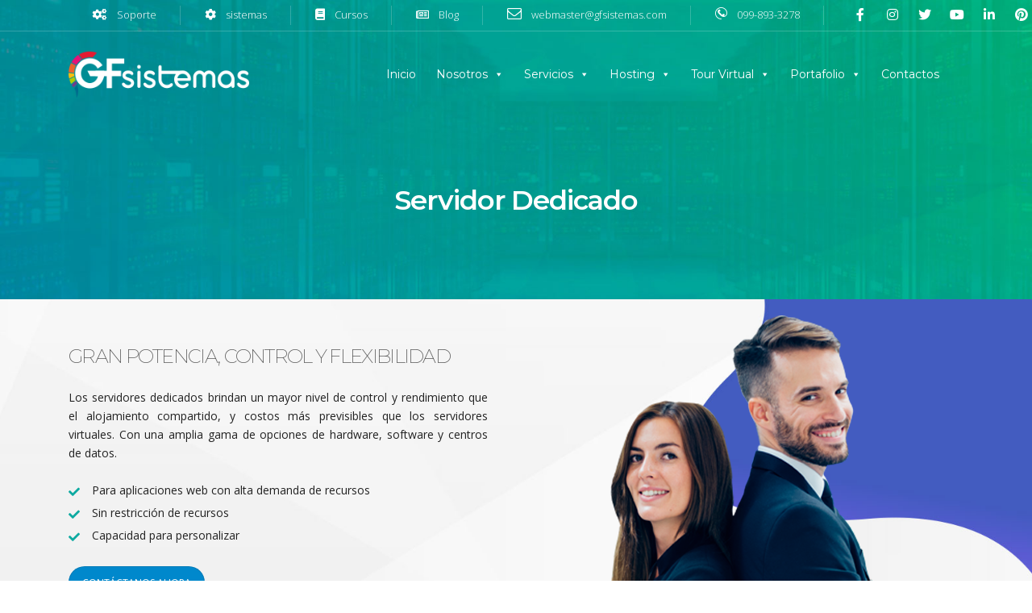

--- FILE ---
content_type: text/html; charset=UTF-8
request_url: https://gfsistemas.com/servidor-dedicado/
body_size: 25262
content:
<!DOCTYPE html>
<html dir="ltr"  prefix="og: http://ogp.me/ns#" id="main_html">
<head>
	    <meta charset="UTF-8">
    <meta name="viewport" content="width=device-width, initial-scale=1">
    <link rel="profile" href="http://gmpg.org/xfn/11">
    <link rel="pingback" href="https://gfsistemas.com/xmlrpc.php">
    <title>Servidor Dedicado - GFSistemas - Páginas Web - Tour Virtuales</title>
	<style>img:is([sizes="auto" i], [sizes^="auto," i]) { contain-intrinsic-size: 3000px 1500px }</style>
	
		<!-- All in One SEO 4.8.1.1 - aioseo.com -->
	<meta name="robots" content="max-image-preview:large" />
	<link rel="canonical" href="https://gfsistemas.com/servidor-dedicado/" />
	<meta name="generator" content="All in One SEO (AIOSEO) 4.8.1.1" />
		<meta property="og:locale" content="es_ES" />
		<meta property="og:site_name" content="GFSistemas - Páginas Web - Tour Virtuales - Realidad Virtual y Hosting - Quito Ecuador" />
		<meta property="og:type" content="article" />
		<meta property="og:title" content="Servidor Dedicado - GFSistemas - Páginas Web - Tour Virtuales" />
		<meta property="og:url" content="https://gfsistemas.com/servidor-dedicado/" />
		<meta property="article:published_time" content="2019-03-21T17:05:11+00:00" />
		<meta property="article:modified_time" content="2020-09-25T16:00:57+00:00" />
		<meta name="twitter:card" content="summary_large_image" />
		<meta name="twitter:title" content="Servidor Dedicado - GFSistemas - Páginas Web - Tour Virtuales" />
		<script type="application/ld+json" class="aioseo-schema">
			{"@context":"https:\/\/schema.org","@graph":[{"@type":"BreadcrumbList","@id":"https:\/\/gfsistemas.com\/servidor-dedicado\/#breadcrumblist","itemListElement":[{"@type":"ListItem","@id":"https:\/\/gfsistemas.com\/#listItem","position":1,"name":"Hogar","item":"https:\/\/gfsistemas.com\/","nextItem":{"@type":"ListItem","@id":"https:\/\/gfsistemas.com\/servidor-dedicado\/#listItem","name":"Servidor Dedicado"}},{"@type":"ListItem","@id":"https:\/\/gfsistemas.com\/servidor-dedicado\/#listItem","position":2,"name":"Servidor Dedicado","previousItem":{"@type":"ListItem","@id":"https:\/\/gfsistemas.com\/#listItem","name":"Hogar"}}]},{"@type":"Organization","@id":"https:\/\/gfsistemas.com\/#organization","name":"GFSistemas - P\u00e1ginas Web - Tour Virtuales","description":"Realidad Virtual y Hosting - Quito Ecuador","url":"https:\/\/gfsistemas.com\/"},{"@type":"WebPage","@id":"https:\/\/gfsistemas.com\/servidor-dedicado\/#webpage","url":"https:\/\/gfsistemas.com\/servidor-dedicado\/","name":"Servidor Dedicado - GFSistemas - P\u00e1ginas Web - Tour Virtuales","inLanguage":"es-ES","isPartOf":{"@id":"https:\/\/gfsistemas.com\/#website"},"breadcrumb":{"@id":"https:\/\/gfsistemas.com\/servidor-dedicado\/#breadcrumblist"},"datePublished":"2019-03-21T12:05:11-05:00","dateModified":"2020-09-25T11:00:57-05:00"},{"@type":"WebSite","@id":"https:\/\/gfsistemas.com\/#website","url":"https:\/\/gfsistemas.com\/","name":"GFSistemas - P\u00e1ginas Web - Tour Virtuales","description":"Realidad Virtual y Hosting - Quito Ecuador","inLanguage":"es-ES","publisher":{"@id":"https:\/\/gfsistemas.com\/#organization"}}]}
		</script>
		<!-- All in One SEO -->

<link rel='dns-prefetch' href='//cdn.linearicons.com' />
<link rel='dns-prefetch' href='//www.google.com' />
<link rel='dns-prefetch' href='//fonts.googleapis.com' />
<link rel='dns-prefetch' href='//cdn.materialdesignicons.com' />
<link rel='dns-prefetch' href='//www.googletagmanager.com' />
<link rel="alternate" type="application/rss+xml" title="GFSistemas - Páginas Web - Tour Virtuales &raquo; Feed" href="https://gfsistemas.com/feed/" />
<link rel="alternate" type="application/rss+xml" title="GFSistemas - Páginas Web - Tour Virtuales &raquo; Feed de los comentarios" href="https://gfsistemas.com/comments/feed/" />
		<!-- This site uses the Google Analytics by ExactMetrics plugin v8.4.1 - Using Analytics tracking - https://www.exactmetrics.com/ -->
		<!-- Nota: ExactMetrics no está actualmente configurado en este sitio. El dueño del sitio necesita identificarse usando su cuenta de Google Analytics en el panel de ajustes de ExactMetrics. -->
					<!-- No tracking code set -->
				<!-- / Google Analytics by ExactMetrics -->
		<style id='wp-emoji-styles-inline-css' type='text/css'>

	img.wp-smiley, img.emoji {
		display: inline !important;
		border: none !important;
		box-shadow: none !important;
		height: 1em !important;
		width: 1em !important;
		margin: 0 0.07em !important;
		vertical-align: -0.1em !important;
		background: none !important;
		padding: 0 !important;
	}
</style>
<link rel='stylesheet' id='wp-block-library-css' href='https://gfsistemas.com/wp-includes/css/dist/block-library/style.min.css?ver=6.8' type='text/css' media='all' />
<style id='classic-theme-styles-inline-css' type='text/css'>
/*! This file is auto-generated */
.wp-block-button__link{color:#fff;background-color:#32373c;border-radius:9999px;box-shadow:none;text-decoration:none;padding:calc(.667em + 2px) calc(1.333em + 2px);font-size:1.125em}.wp-block-file__button{background:#32373c;color:#fff;text-decoration:none}
</style>
<style id='aibud-content-generator-style-inline-css' type='text/css'>


</style>
<style id='global-styles-inline-css' type='text/css'>
:root{--wp--preset--aspect-ratio--square: 1;--wp--preset--aspect-ratio--4-3: 4/3;--wp--preset--aspect-ratio--3-4: 3/4;--wp--preset--aspect-ratio--3-2: 3/2;--wp--preset--aspect-ratio--2-3: 2/3;--wp--preset--aspect-ratio--16-9: 16/9;--wp--preset--aspect-ratio--9-16: 9/16;--wp--preset--color--black: #000000;--wp--preset--color--cyan-bluish-gray: #abb8c3;--wp--preset--color--white: #ffffff;--wp--preset--color--pale-pink: #f78da7;--wp--preset--color--vivid-red: #cf2e2e;--wp--preset--color--luminous-vivid-orange: #ff6900;--wp--preset--color--luminous-vivid-amber: #fcb900;--wp--preset--color--light-green-cyan: #7bdcb5;--wp--preset--color--vivid-green-cyan: #00d084;--wp--preset--color--pale-cyan-blue: #8ed1fc;--wp--preset--color--vivid-cyan-blue: #0693e3;--wp--preset--color--vivid-purple: #9b51e0;--wp--preset--gradient--vivid-cyan-blue-to-vivid-purple: linear-gradient(135deg,rgba(6,147,227,1) 0%,rgb(155,81,224) 100%);--wp--preset--gradient--light-green-cyan-to-vivid-green-cyan: linear-gradient(135deg,rgb(122,220,180) 0%,rgb(0,208,130) 100%);--wp--preset--gradient--luminous-vivid-amber-to-luminous-vivid-orange: linear-gradient(135deg,rgba(252,185,0,1) 0%,rgba(255,105,0,1) 100%);--wp--preset--gradient--luminous-vivid-orange-to-vivid-red: linear-gradient(135deg,rgba(255,105,0,1) 0%,rgb(207,46,46) 100%);--wp--preset--gradient--very-light-gray-to-cyan-bluish-gray: linear-gradient(135deg,rgb(238,238,238) 0%,rgb(169,184,195) 100%);--wp--preset--gradient--cool-to-warm-spectrum: linear-gradient(135deg,rgb(74,234,220) 0%,rgb(151,120,209) 20%,rgb(207,42,186) 40%,rgb(238,44,130) 60%,rgb(251,105,98) 80%,rgb(254,248,76) 100%);--wp--preset--gradient--blush-light-purple: linear-gradient(135deg,rgb(255,206,236) 0%,rgb(152,150,240) 100%);--wp--preset--gradient--blush-bordeaux: linear-gradient(135deg,rgb(254,205,165) 0%,rgb(254,45,45) 50%,rgb(107,0,62) 100%);--wp--preset--gradient--luminous-dusk: linear-gradient(135deg,rgb(255,203,112) 0%,rgb(199,81,192) 50%,rgb(65,88,208) 100%);--wp--preset--gradient--pale-ocean: linear-gradient(135deg,rgb(255,245,203) 0%,rgb(182,227,212) 50%,rgb(51,167,181) 100%);--wp--preset--gradient--electric-grass: linear-gradient(135deg,rgb(202,248,128) 0%,rgb(113,206,126) 100%);--wp--preset--gradient--midnight: linear-gradient(135deg,rgb(2,3,129) 0%,rgb(40,116,252) 100%);--wp--preset--font-size--small: 13px;--wp--preset--font-size--medium: 20px;--wp--preset--font-size--large: 36px;--wp--preset--font-size--x-large: 42px;--wp--preset--spacing--20: 0.44rem;--wp--preset--spacing--30: 0.67rem;--wp--preset--spacing--40: 1rem;--wp--preset--spacing--50: 1.5rem;--wp--preset--spacing--60: 2.25rem;--wp--preset--spacing--70: 3.38rem;--wp--preset--spacing--80: 5.06rem;--wp--preset--shadow--natural: 6px 6px 9px rgba(0, 0, 0, 0.2);--wp--preset--shadow--deep: 12px 12px 50px rgba(0, 0, 0, 0.4);--wp--preset--shadow--sharp: 6px 6px 0px rgba(0, 0, 0, 0.2);--wp--preset--shadow--outlined: 6px 6px 0px -3px rgba(255, 255, 255, 1), 6px 6px rgba(0, 0, 0, 1);--wp--preset--shadow--crisp: 6px 6px 0px rgba(0, 0, 0, 1);}:where(.is-layout-flex){gap: 0.5em;}:where(.is-layout-grid){gap: 0.5em;}body .is-layout-flex{display: flex;}.is-layout-flex{flex-wrap: wrap;align-items: center;}.is-layout-flex > :is(*, div){margin: 0;}body .is-layout-grid{display: grid;}.is-layout-grid > :is(*, div){margin: 0;}:where(.wp-block-columns.is-layout-flex){gap: 2em;}:where(.wp-block-columns.is-layout-grid){gap: 2em;}:where(.wp-block-post-template.is-layout-flex){gap: 1.25em;}:where(.wp-block-post-template.is-layout-grid){gap: 1.25em;}.has-black-color{color: var(--wp--preset--color--black) !important;}.has-cyan-bluish-gray-color{color: var(--wp--preset--color--cyan-bluish-gray) !important;}.has-white-color{color: var(--wp--preset--color--white) !important;}.has-pale-pink-color{color: var(--wp--preset--color--pale-pink) !important;}.has-vivid-red-color{color: var(--wp--preset--color--vivid-red) !important;}.has-luminous-vivid-orange-color{color: var(--wp--preset--color--luminous-vivid-orange) !important;}.has-luminous-vivid-amber-color{color: var(--wp--preset--color--luminous-vivid-amber) !important;}.has-light-green-cyan-color{color: var(--wp--preset--color--light-green-cyan) !important;}.has-vivid-green-cyan-color{color: var(--wp--preset--color--vivid-green-cyan) !important;}.has-pale-cyan-blue-color{color: var(--wp--preset--color--pale-cyan-blue) !important;}.has-vivid-cyan-blue-color{color: var(--wp--preset--color--vivid-cyan-blue) !important;}.has-vivid-purple-color{color: var(--wp--preset--color--vivid-purple) !important;}.has-black-background-color{background-color: var(--wp--preset--color--black) !important;}.has-cyan-bluish-gray-background-color{background-color: var(--wp--preset--color--cyan-bluish-gray) !important;}.has-white-background-color{background-color: var(--wp--preset--color--white) !important;}.has-pale-pink-background-color{background-color: var(--wp--preset--color--pale-pink) !important;}.has-vivid-red-background-color{background-color: var(--wp--preset--color--vivid-red) !important;}.has-luminous-vivid-orange-background-color{background-color: var(--wp--preset--color--luminous-vivid-orange) !important;}.has-luminous-vivid-amber-background-color{background-color: var(--wp--preset--color--luminous-vivid-amber) !important;}.has-light-green-cyan-background-color{background-color: var(--wp--preset--color--light-green-cyan) !important;}.has-vivid-green-cyan-background-color{background-color: var(--wp--preset--color--vivid-green-cyan) !important;}.has-pale-cyan-blue-background-color{background-color: var(--wp--preset--color--pale-cyan-blue) !important;}.has-vivid-cyan-blue-background-color{background-color: var(--wp--preset--color--vivid-cyan-blue) !important;}.has-vivid-purple-background-color{background-color: var(--wp--preset--color--vivid-purple) !important;}.has-black-border-color{border-color: var(--wp--preset--color--black) !important;}.has-cyan-bluish-gray-border-color{border-color: var(--wp--preset--color--cyan-bluish-gray) !important;}.has-white-border-color{border-color: var(--wp--preset--color--white) !important;}.has-pale-pink-border-color{border-color: var(--wp--preset--color--pale-pink) !important;}.has-vivid-red-border-color{border-color: var(--wp--preset--color--vivid-red) !important;}.has-luminous-vivid-orange-border-color{border-color: var(--wp--preset--color--luminous-vivid-orange) !important;}.has-luminous-vivid-amber-border-color{border-color: var(--wp--preset--color--luminous-vivid-amber) !important;}.has-light-green-cyan-border-color{border-color: var(--wp--preset--color--light-green-cyan) !important;}.has-vivid-green-cyan-border-color{border-color: var(--wp--preset--color--vivid-green-cyan) !important;}.has-pale-cyan-blue-border-color{border-color: var(--wp--preset--color--pale-cyan-blue) !important;}.has-vivid-cyan-blue-border-color{border-color: var(--wp--preset--color--vivid-cyan-blue) !important;}.has-vivid-purple-border-color{border-color: var(--wp--preset--color--vivid-purple) !important;}.has-vivid-cyan-blue-to-vivid-purple-gradient-background{background: var(--wp--preset--gradient--vivid-cyan-blue-to-vivid-purple) !important;}.has-light-green-cyan-to-vivid-green-cyan-gradient-background{background: var(--wp--preset--gradient--light-green-cyan-to-vivid-green-cyan) !important;}.has-luminous-vivid-amber-to-luminous-vivid-orange-gradient-background{background: var(--wp--preset--gradient--luminous-vivid-amber-to-luminous-vivid-orange) !important;}.has-luminous-vivid-orange-to-vivid-red-gradient-background{background: var(--wp--preset--gradient--luminous-vivid-orange-to-vivid-red) !important;}.has-very-light-gray-to-cyan-bluish-gray-gradient-background{background: var(--wp--preset--gradient--very-light-gray-to-cyan-bluish-gray) !important;}.has-cool-to-warm-spectrum-gradient-background{background: var(--wp--preset--gradient--cool-to-warm-spectrum) !important;}.has-blush-light-purple-gradient-background{background: var(--wp--preset--gradient--blush-light-purple) !important;}.has-blush-bordeaux-gradient-background{background: var(--wp--preset--gradient--blush-bordeaux) !important;}.has-luminous-dusk-gradient-background{background: var(--wp--preset--gradient--luminous-dusk) !important;}.has-pale-ocean-gradient-background{background: var(--wp--preset--gradient--pale-ocean) !important;}.has-electric-grass-gradient-background{background: var(--wp--preset--gradient--electric-grass) !important;}.has-midnight-gradient-background{background: var(--wp--preset--gradient--midnight) !important;}.has-small-font-size{font-size: var(--wp--preset--font-size--small) !important;}.has-medium-font-size{font-size: var(--wp--preset--font-size--medium) !important;}.has-large-font-size{font-size: var(--wp--preset--font-size--large) !important;}.has-x-large-font-size{font-size: var(--wp--preset--font-size--x-large) !important;}
:where(.wp-block-post-template.is-layout-flex){gap: 1.25em;}:where(.wp-block-post-template.is-layout-grid){gap: 1.25em;}
:where(.wp-block-columns.is-layout-flex){gap: 2em;}:where(.wp-block-columns.is-layout-grid){gap: 2em;}
:root :where(.wp-block-pullquote){font-size: 1.5em;line-height: 1.6;}
</style>
<link rel='stylesheet' id='edfm-frontend-style-css' href='https://gfsistemas.com/wp-content/plugins/8degree-fly-menu-lite/css/frontend.css?ver=1.0.3' type='text/css' media='all' />
<link rel='stylesheet' id='edfm-icon-picker-genericons-css-css' href='https://gfsistemas.com/wp-content/plugins/8degree-fly-menu-lite/css/genericons.css?ver=6.8' type='text/css' media='all' />
<link rel='stylesheet' id='dashicons-css' href='https://gfsistemas.com/wp-includes/css/dashicons.min.css?ver=6.8' type='text/css' media='all' />
<link rel='stylesheet' id='edfm-font-awesome-style-css' href='https://gfsistemas.com/wp-content/plugins/8degree-fly-menu-lite/css/font-awesome.min.css?ver=1.0.3' type='text/css' media='all' />
<link crossorigin="anonymous" rel='stylesheet' id='google-fonts-css' href='//fonts.googleapis.com/css?family=Amatic+SC%7CMerriweather%7CRoboto+Slab%7CMontserrat%3A400%2C700%7CItalianno%7CPT+Sans+Narrow%7CRaleway%3A400%2C500%2C600%2C800%7CRoboto%3A300%2C400%2C500%2C700%7CGreat+Vibes%7CVarela+Round%7CRoboto+Condensed%7CFira+Sans%7CLora%7CSignika%7CCabin%7CArimo%7CDroid+Serif%7CRubik%7CAbril+Fatface%7CArvo%3A400%2C400i%2C700%2C700i%7CDroid+Sans%3A400%2C700%7CJosefin+Sans%3A100%2C100i%2C300%2C300i%2C400%2C400i%2C600%2C600i%2C700%2C700i%7CJosefin+Slab%3A100%2C100i%2C300%2C300i%2C400%2C400i%2C600%2C600i%2C700%2C700i%7CLato%3A100%2C100i%2C300%2C300i%2C400%2C400i%2C700%2C700i%2C900%2C900i%7COld+Standard+TT%3A400%2C400i%2C700%7COpen+Sans%3A300%2C300i%2C400%2C400i%2C600%2C600i%2C700%2C700i%2C800%2C800i%7CPT+Sans%3A400%2C400i%2C700%2C700i%7CPT+Serif%3A400%2C400i%2C700%2C700i%7CUbuntu%3A300%2C300i%2C400%2C400i%2C500%2C500i%2C700%2C700i%7CVollkorn%3A400%2C400i%2C700%2C700i&#038;ver=6.8' type='text/css' media='all' />
<link rel='stylesheet' id='edfm-themify-css-css' href='https://gfsistemas.com/wp-content/plugins/8degree-fly-menu-lite/css/themify-icons.css?ver=6.8' type='text/css' media='all' />
<link rel='stylesheet' id='edfm-linearicons-css-css' href='https://cdn.linearicons.com/free/1.0.0/icon-font.min.css?ver=6.8' type='text/css' media='all' />
<link rel='stylesheet' id='edfm-materialdesign-css' href='//cdn.materialdesignicons.com/1.9.32/css/materialdesignicons.min.css?ver=6.8' type='text/css' media='all' />
<link rel='stylesheet' id='edfm-scrollbar-css-css' href='https://gfsistemas.com/wp-content/plugins/8degree-fly-menu-lite/css/jquery.mCustomScrollbar.min.css?ver=1.0.3' type='text/css' media='all' />
<link rel='stylesheet' id='contact-form-7-css' href='https://gfsistemas.com/wp-content/plugins/contact-form-7/includes/css/styles.css?ver=6.0.6' type='text/css' media='all' />
<link rel='stylesheet' id='image-hover-effects-css-css' href='https://gfsistemas.com/wp-content/plugins/mega-addons-for-visual-composer/css/ihover.css?ver=6.8' type='text/css' media='all' />
<link rel='stylesheet' id='style-css-css' href='https://gfsistemas.com/wp-content/plugins/mega-addons-for-visual-composer/css/style.css?ver=6.8' type='text/css' media='all' />
<link rel='stylesheet' id='font-awesome-latest-css' href='https://gfsistemas.com/wp-content/plugins/mega-addons-for-visual-composer/css/font-awesome/css/all.css?ver=6.8' type='text/css' media='all' />
<link rel='stylesheet' id='stm-stmicons-css' href='https://gfsistemas.com/wp-content/uploads/stm_fonts/stmicons/stmicons.css?ver=1.0.1' type='text/css' media='all' />
<link rel='stylesheet' id='stm-stmicons_company-css' href='https://gfsistemas.com/wp-content/uploads/stm_fonts/stmicons/company/stmicons.css?ver=1.0.1' type='text/css' media='all' />
<link rel='stylesheet' id='stm-stmicons_feather-css' href='https://gfsistemas.com/wp-content/uploads/stm_fonts/stmicons/feather/stmicons.css?ver=1.0.1' type='text/css' media='all' />
<link rel='stylesheet' id='stm-stmicons_icomoon-css' href='https://gfsistemas.com/wp-content/uploads/stm_fonts/stmicons/icomoon/stmicons.css?ver=1.0.1' type='text/css' media='all' />
<link rel='stylesheet' id='stm-stmicons_linear-css' href='https://gfsistemas.com/wp-content/uploads/stm_fonts/stmicons/linear/stmicons.css?ver=1.0.1' type='text/css' media='all' />
<link rel='stylesheet' id='stm-stmicons_vicons-css' href='https://gfsistemas.com/wp-content/uploads/stm_fonts/stmicons/vicons/stmicons.css?ver=1.0.1' type='text/css' media='all' />
<link rel='stylesheet' id='stm_megamenu-css' href='https://gfsistemas.com/wp-content/plugins/stm-configurations/megamenu/assets/css/megamenu.css?ver=1.2' type='text/css' media='all' />
<link rel='stylesheet' id='extensive-vc-main-style-css' href='https://gfsistemas.com/wp-content/plugins/extensive-vc-addon/assets/css/main.min.css?ver=6.8' type='text/css' media='all' />
<link rel='stylesheet' id='ionicons-css' href='https://gfsistemas.com/wp-content/plugins/extensive-vc-addon/assets/css/ion-icons/css/ionicons.min.css?ver=6.8' type='text/css' media='all' />
<link rel='stylesheet' id='megamenu-css' href='https://gfsistemas.com/wp-content/uploads/maxmegamenu/style.css?ver=d4b654' type='text/css' media='all' />
<link rel='stylesheet' id='stm-gdpr-styles-css' href='https://gfsistemas.com/wp-content/plugins/stm-gdpr-compliance/assets/css/styles.css?ver=6.8' type='text/css' media='all' />
<link crossorigin="anonymous" rel='stylesheet' id='extensive-vc-google-fonts-css' href='https://fonts.googleapis.com/css?family=Raleway%3A400%2C500%2C600%2C700%2C800%2C900%7CPoppins%3A400%2C700&#038;subset=latin-ext&#038;ver=1.0' type='text/css' media='all' />
<link rel='stylesheet' id='js_composer_front-css' href='https://gfsistemas.com/wp-content/plugins/js_composer/assets/css/js_composer.min.css?ver=7.8' type='text/css' media='all' />
<link crossorigin="anonymous" rel='stylesheet' id='stm_default_google_font-css' href='https://fonts.googleapis.com/css?family=Open+Sans%3A100%2C200%2C300%2C400%2C400i%2C500%2C600%2C700%2C800%2C900%7CMontserrat%3A100%2C200%2C300%2C400%2C400i%2C500%2C600%2C700%2C800%2C900&#038;ver=3.3.7#038;subset=latin%2Clatin-ext' type='text/css' media='all' />
<link rel='stylesheet' id='pearl-theme-styles-css' href='https://gfsistemas.com/wp-content/themes/pearl/assets/css/app.css?ver=3.3.7' type='text/css' media='all' />
<style id='pearl-theme-styles-inline-css' type='text/css'>
.stm_titlebox {
				background-image: url(https://gfsistemas.com/wp-content/uploads/2019/02/header-vps.jpg);
		}.stm_titlebox .stm_titlebox__title,
        .stm_titlebox .stm_titlebox__author,
        .stm_titlebox .stm_titlebox__categories
        {
            color:  #ffffff !important;
        }.stm_titlebox .stm_titlebox__subtitle {
            color: #ffffff;
        }.stm_titlebox .stm_titlebox__inner .stm_separator {
            background-color: #ffffff !important;
        }
</style>
<link rel='stylesheet' id='pearl-theme-custom-styles-css' href='https://gfsistemas.com/wp-content/uploads/stm_uploads/skin-custom.css?ver=460' type='text/css' media='all' />
<link rel='stylesheet' id='fontawesome-css' href='https://gfsistemas.com/wp-content/themes/pearl/assets/vendor/font-awesome.min.css?ver=3.3.7' type='text/css' media='all' />
<link rel='stylesheet' id='vc_font_awesome_5_shims-css' href='https://gfsistemas.com/wp-content/plugins/js_composer/assets/lib/vendor/node_modules/@fortawesome/fontawesome-free/css/v4-shims.min.css?ver=7.8' type='text/css' media='all' />
<link rel='stylesheet' id='vc_font_awesome_5-css' href='https://gfsistemas.com/wp-content/plugins/js_composer/assets/lib/vendor/node_modules/@fortawesome/fontawesome-free/css/all.min.css?ver=7.8' type='text/css' media='all' />
<link rel='stylesheet' id='pearl-buttons-style-css' href='https://gfsistemas.com/wp-content/themes/pearl/assets/css/buttons/styles/style_10.css?ver=3.3.7' type='text/css' media='all' />
<link rel='stylesheet' id='pearl-sidebars-style-css' href='https://gfsistemas.com/wp-content/themes/pearl/assets/css/sidebar/style_7.css?ver=3.3.7' type='text/css' media='all' />
<link rel='stylesheet' id='pearl-forms-style-css' href='https://gfsistemas.com/wp-content/themes/pearl/assets/css/form/style_2.css?ver=3.3.7' type='text/css' media='all' />
<link rel='stylesheet' id='pearl-blockquote-style-css' href='https://gfsistemas.com/wp-content/themes/pearl/assets/css/blockquote/style_3.css?ver=3.3.7' type='text/css' media='all' />
<link rel='stylesheet' id='pearl-post-style-css' href='https://gfsistemas.com/wp-content/themes/pearl/assets/css/post/style_13.css?ver=3.3.7' type='text/css' media='all' />
<link rel='stylesheet' id='pearl-pagination-style-css' href='https://gfsistemas.com/wp-content/themes/pearl/assets/css/pagination/style_16.css?ver=3.3.7' type='text/css' media='all' />
<link rel='stylesheet' id='pearl-list-style-css' href='https://gfsistemas.com/wp-content/themes/pearl/assets/css/lists/style_4.css?ver=3.3.7' type='text/css' media='all' />
<link rel='stylesheet' id='pearl-tabs-style-css' href='https://gfsistemas.com/wp-content/themes/pearl/assets/css/tabs/style_3.css?ver=3.3.7' type='text/css' media='all' />
<link rel='stylesheet' id='pearl-tour-style-css' href='https://gfsistemas.com/wp-content/themes/pearl/assets/css/tour/style_1.css?ver=3.3.7' type='text/css' media='all' />
<link rel='stylesheet' id='pearl-accordions-style-css' href='https://gfsistemas.com/wp-content/themes/pearl/assets/css/accordion/style_1.css?ver=3.3.7' type='text/css' media='all' />
<link rel='stylesheet' id='bootstrap-datepicker3-css' href='https://gfsistemas.com/wp-content/themes/pearl/assets/css/vendors/bootstrap-datepicker3.css?ver=3.3.7' type='text/css' media='all' />
<link rel='stylesheet' id='pearl-header-style-css' href='https://gfsistemas.com/wp-content/themes/pearl/assets/css/header/style_19.css?ver=3.3.7' type='text/css' media='all' />
<link rel='stylesheet' id='pearl-footer-style-css' href='https://gfsistemas.com/wp-content/themes/pearl/assets/css/footer/style_3.css?ver=3.3.7' type='text/css' media='all' />
<link rel='stylesheet' id='pearl-titlebox-style-css' href='https://gfsistemas.com/wp-content/themes/pearl/assets/css/titlebox/style_2.css?ver=3.3.7' type='text/css' media='all' />
<link rel='stylesheet' id='ulp-css' href='https://gfsistemas.com/wp-content/plugins/Layered_Popups_v6.14/css/style.min.css?ver=6.14' type='text/css' media='all' />
<link rel='stylesheet' id='ulp-link-buttons-css' href='https://gfsistemas.com/wp-content/plugins/Layered_Popups_v6.14/css/link-buttons.min.css?ver=6.14' type='text/css' media='all' />
<link rel='stylesheet' id='animate.css-css' href='https://gfsistemas.com/wp-content/themes/pearl/assets/vendor/animate.min.css?ver=3.3.7' type='text/css' media='all' />
<link rel='stylesheet' id='spinkit-css' href='https://gfsistemas.com/wp-content/plugins/Layered_Popups_v6.14/css/spinkit.min.css?ver=6.14' type='text/css' media='all' />
<script type="text/javascript" src="https://cdn.linearicons.com/free/1.0.0/svgembedder.min.js?ver=6.8" id="edfm-linearicons-js"></script>
<script type="text/javascript" src="https://gfsistemas.com/wp-includes/js/jquery/jquery.min.js?ver=3.7.1" id="jquery-core-js"></script>
<script type="text/javascript" src="https://gfsistemas.com/wp-includes/js/jquery/jquery-migrate.min.js?ver=3.4.1" id="jquery-migrate-js"></script>
<script type="text/javascript" src="https://gfsistemas.com/wp-content/plugins/8degree-fly-menu-lite/js/jquery.mCustomScrollbar.min.js?ver=1.0.3" id="edfm-scrollbar-js-js"></script>
<script type="text/javascript" id="edfm-frontend-script-js-extra">
/* <![CDATA[ */
var edfm_menu_settings = {"edfm_arr":"{\"5530\":{\"edfm_postid\":5530,\"edfm_toggle_custom_element\":\"0\",\"edfm_toggle_custom_element_id\":\"\"}}"};
/* ]]> */
</script>
<script type="text/javascript" src="https://gfsistemas.com/wp-content/plugins/8degree-fly-menu-lite/js/frontend.js?ver=1.0.3" id="edfm-frontend-script-js"></script>
<script type="text/javascript" src="https://gfsistemas.com/wp-content/plugins/stm-configurations/megamenu/assets/js/megamenu.js?ver=1.2" id="stm_megamenu-js"></script>
<script type="text/javascript" src="https://www.google.com/recaptcha/api.js?onload=ulp_recaptcha_loaded&amp;render=explicit&amp;hl=en&amp;ver=6.8" id="recaptcha-js"></script>
<script></script><link rel="EditURI" type="application/rsd+xml" title="RSD" href="https://gfsistemas.com/xmlrpc.php?rsd" />
<meta name="generator" content="WordPress 6.8" />
<link rel='shortlink' href='https://gfsistemas.com/?p=9169' />
<div class="edfm-fly-menu-wrapper edfm-5530	 edfm_side_menu edfm_side_menu_template_1 edfm_position_right edfm_push edfm_side_menu_animation_1 edfm_blur_effect "
	>
	<div class="edfm-toggle-wrapper edfm_button_fix">
	<div class="edfm-toggle ">
					<div class="edfm-bar1"></div>
			<div class="edfm-bar2"></div>
			<div class="edfm-bar3"></div>
				</div>
</div>



	<div class="edfm-fly-menu-wrapper-inner">
					<div class="edfm-fly-menu-header edfm-fly-menu-body-part">
								
													<div class="edfm-header-top-label">
																		<div class="edfm-header-title"></div>
										<div class="edfm-header-tagline"></div>
																	</div>
																		</div>
				<div class="edfm-fly-menu-body edfm-fly-menu-body-part">
			<div class="edfm-body-additional-content">	            <div class="image-hover-page-container animatedParent">
	                <div class="row">
	                    	                        	                            	                                	                                <div class="col-lg-12 col-sm-6">
	                                    <div class="ih-item square effect13   left_to_right">
	                                        <a class="taphover" href="#">
	                                            	                                            <div class="img">
	                                                <img style="height:100%;" src="https://gfsistemas.com/wp-content/uploads/2019/01/tutoriales6.png" alt="img">
	                                                	                                            </div>
	                                            	                                                <div class="info" style="height:inherit;">
	                                                    <div class="info-back">
	                                                        <h3 style="color:#fff">
	                                                        	Tutoriales	                                                        </h3>
	                                                        <p style="color:#fff">
	                                                            	                                                        </p>
	                                                    </div>
	                                                </div>
	                                            	                                        </a>
	                                    </div>
	                                </div>
	                            	                            	                                </div><div class="row">
	                            	                        	                            	                                	                                <div class="col-lg-12 col-sm-6">
	                                    <div class="ih-item square effect13   left_to_right">
	                                        <a class="taphover" href="#">
	                                            	                                            <div class="img">
	                                                <img style="height:100%;" src="https://gfsistemas.com/wp-content/uploads/2019/01/recursos1.png" alt="img">
	                                                	                                            </div>
	                                            	                                                <div class="info" style="height:inherit;">
	                                                    <div class="info-back">
	                                                        <h3 style="color:#fff">
	                                                        	Recursos	                                                        </h3>
	                                                        <p style="color:#fff">
	                                                            	                                                        </p>
	                                                    </div>
	                                                </div>
	                                            	                                        </a>
	                                    </div>
	                                </div>
	                            	                            	                        	                            	                                	                                <div class="col-lg-12 col-sm-6">
	                                    <div class="ih-item square effect13   left_to_right">
	                                        <a class="taphover" href="#">
	                                            	                                            <div class="img">
	                                                <img style="height:100%;" src="https://gfsistemas.com/wp-content/uploads/2019/01/cursos1.png" alt="img">
	                                                	                                            </div>
	                                            	                                                <div class="info" style="height:inherit;">
	                                                    <div class="info-back">
	                                                        <h3 style="color:#fff">
	                                                        	Cursos en línea	                                                        </h3>
	                                                        <p style="color:#fff">
	                                                            	                                                        </p>
	                                                    </div>
	                                                </div>
	                                            	                                        </a>
	                                    </div>
	                                </div>
	                            	                            	                        	                            	                                	                                <div class="col-lg-12 col-sm-6">
	                                    <div class="ih-item square effect13   left_to_right">
	                                        <a class="taphover" href="https://gfsistemas.com/blog/">
	                                            	                                            <div class="img">
	                                                <img style="height:100%;" src="https://gfsistemas.com/wp-content/uploads/2019/01/blog1.png" alt="img">
	                                                	                                            </div>
	                                            	                                                <div class="info" style="height:inherit;">
	                                                    <div class="info-back">
	                                                        <h3 style="color:#fff">
	                                                        	Sistemas	                                                        </h3>
	                                                        <p style="color:#fff">
	                                                            	                                                        </p>
	                                                    </div>
	                                                </div>
	                                            	                                        </a>
	                                    </div>
	                                </div>
	                            	                            	                        	                    	                </div>
	            </div>
	            </div>		</div>
			</div>
</div>
<meta name="generator" content="Site Kit by Google 1.151.0" />
<!-- Open Graph Meta Data by WP-Open-Graph plugin-->
<meta property="og:site_name" content="GFSistemas - Páginas Web - Tour Virtuales" />
<meta property="og:locale" content="es" />
<meta property="og:type" content="article" />
<meta property="og:image:width" content="" />
<meta property="og:image:height" content="" />
<meta property="og:image" content="https://gfsistemas.com/wp-content/uploads/2019/04/firewalls.png" />
<meta property="og:title" content="Servidor Dedicado" />
<meta property="og:url" content="https://gfsistemas.com/servidor-dedicado/" />
<meta property="og:description" content="" />
<!-- /Open Graph Meta Data -->
	<script>
      var pearl_load_post_type_gallery = '3ce0551ad6';
      var pearl_load_more_posts = 'b9657ed220';
      var pearl_load_album = '72ddaf02bf';
      var pearl_donate = '1657a3bb9d';
      var pearl_load_splash_album = '764f6805fe';
      var pearl_load_portfolio = '840403a3b7';
      var pearl_load_posts_list = '0bfec34dfd';
      var pearl_woo_quick_view = 'add3bafe7d';
      var pearl_update_custom_styles_admin = 'ef9e709c7d';
      var pearl_like_dislike = '7218dd8e5a';
      var stm_ajax_add_review = 'a72070c526';
      var pearl_install_plugin = '2b9ef44b7d';
      var pearl_get_thumbnail = 'b8354de35c';
      var pearl_save_settings = 'bf507236cb';

      var stm_ajaxurl = 'https://gfsistemas.com/wp-admin/admin-ajax.php';
      var stm_site_width = 1110;
      var stm_date_format = 'dd/mm/yy';
      var stm_time_format = 'h:mm p';
	        var stm_site_paddings = 0;
      if (window.innerWidth < 1300) stm_site_paddings = 0;
      var stm_sticky = 'center';
	</script>
	<meta name="generator" content="Powered by WPBakery Page Builder - drag and drop page builder for WordPress."/>
<!-- No hay ninguna versión amphtml disponible para esta URL. --><meta name="generator" content="Powered by Slider Revolution 6.7.16 - responsive, Mobile-Friendly Slider Plugin for WordPress with comfortable drag and drop interface." />

		<script>
			var ulp_cookie_value = "ilovelencha";
			var ulp_recaptcha_enable = "on";
			var ulp_recaptcha_public_key = "6LcABKkZAAAAAK0NC58D05h6p7pFAUnVk9Kk50HN";
			var ulp_onload_popup = "";
			var ulp_onload_mode = "none";
			var ulp_onload_period = "5";
			var ulp_onscroll_popup = "";
			var ulp_onscroll_mode = "none";
			var ulp_onscroll_period = "5";
			var ulp_onexit_popup = "";
			var ulp_onexit_mode = "none";
			var ulp_onexit_period = "5";
			var ulp_onidle_popup = "";
			var ulp_onidle_mode = "none";
			var ulp_onidle_period = "5";
			var ulp_onabd_popup = "";
			var ulp_onabd_mode = "none";
			var ulp_onabd_period = "5";
			var ulp_onload_delay = "0";
			var ulp_onload_close_delay = "0";
			var ulp_onscroll_offset = "600";
			var ulp_onidle_delay = "30";
		</script><link rel="icon" href="https://gfsistemas.com/wp-content/uploads/2019/01/cropped-favicon-32x32.png" sizes="32x32" />
<link rel="icon" href="https://gfsistemas.com/wp-content/uploads/2019/01/cropped-favicon-192x192.png" sizes="192x192" />
<link rel="apple-touch-icon" href="https://gfsistemas.com/wp-content/uploads/2019/01/cropped-favicon-180x180.png" />
<meta name="msapplication-TileImage" content="https://gfsistemas.com/wp-content/uploads/2019/01/cropped-favicon-270x270.png" />
<script>function setREVStartSize(e){
			//window.requestAnimationFrame(function() {
				window.RSIW = window.RSIW===undefined ? window.innerWidth : window.RSIW;
				window.RSIH = window.RSIH===undefined ? window.innerHeight : window.RSIH;
				try {
					var pw = document.getElementById(e.c).parentNode.offsetWidth,
						newh;
					pw = pw===0 || isNaN(pw) || (e.l=="fullwidth" || e.layout=="fullwidth") ? window.RSIW : pw;
					e.tabw = e.tabw===undefined ? 0 : parseInt(e.tabw);
					e.thumbw = e.thumbw===undefined ? 0 : parseInt(e.thumbw);
					e.tabh = e.tabh===undefined ? 0 : parseInt(e.tabh);
					e.thumbh = e.thumbh===undefined ? 0 : parseInt(e.thumbh);
					e.tabhide = e.tabhide===undefined ? 0 : parseInt(e.tabhide);
					e.thumbhide = e.thumbhide===undefined ? 0 : parseInt(e.thumbhide);
					e.mh = e.mh===undefined || e.mh=="" || e.mh==="auto" ? 0 : parseInt(e.mh,0);
					if(e.layout==="fullscreen" || e.l==="fullscreen")
						newh = Math.max(e.mh,window.RSIH);
					else{
						e.gw = Array.isArray(e.gw) ? e.gw : [e.gw];
						for (var i in e.rl) if (e.gw[i]===undefined || e.gw[i]===0) e.gw[i] = e.gw[i-1];
						e.gh = e.el===undefined || e.el==="" || (Array.isArray(e.el) && e.el.length==0)? e.gh : e.el;
						e.gh = Array.isArray(e.gh) ? e.gh : [e.gh];
						for (var i in e.rl) if (e.gh[i]===undefined || e.gh[i]===0) e.gh[i] = e.gh[i-1];
											
						var nl = new Array(e.rl.length),
							ix = 0,
							sl;
						e.tabw = e.tabhide>=pw ? 0 : e.tabw;
						e.thumbw = e.thumbhide>=pw ? 0 : e.thumbw;
						e.tabh = e.tabhide>=pw ? 0 : e.tabh;
						e.thumbh = e.thumbhide>=pw ? 0 : e.thumbh;
						for (var i in e.rl) nl[i] = e.rl[i]<window.RSIW ? 0 : e.rl[i];
						sl = nl[0];
						for (var i in nl) if (sl>nl[i] && nl[i]>0) { sl = nl[i]; ix=i;}
						var m = pw>(e.gw[ix]+e.tabw+e.thumbw) ? 1 : (pw-(e.tabw+e.thumbw)) / (e.gw[ix]);
						newh =  (e.gh[ix] * m) + (e.tabh + e.thumbh);
					}
					var el = document.getElementById(e.c);
					if (el!==null && el) el.style.height = newh+"px";
					el = document.getElementById(e.c+"_wrapper");
					if (el!==null && el) {
						el.style.height = newh+"px";
						el.style.display = "block";
					}
				} catch(e){
					console.log("Failure at Presize of Slider:" + e)
				}
			//});
		  };</script>
		<style type="text/css" id="wp-custom-css">
			html body .stm-navigation__default ul li.stm_megamenu > ul.sub-menu > li > a, html body .stm-navigation__fullwidth ul li.stm_megamenu > ul.sub-menu > li > a {
    padding: 0 important;
    background-color: transparent !important;
    text-transform: none;
    letter-spacing: 0;
    font-weight: 700;
    font-size: 13px;
}
.stm-header .stm-navigation__default > ul > li ul li > a {
    text-transform: none;
    font-weight: 400;
    font-size: 13px;
    color: #222222;
}
.stm_megaicon {
    position: relative;
    top: 0px;
    font-size: 15px;
    padding-right: 13px;
    color: #939393;
}
.vc_btn3.vc_btn3-size-lg.vc_btn3-style-outline, .vc_btn3.vc_btn3-size-lg.vc_btn3-style-outline-custom {
    padding-top: 9px;
    padding-bottom: 7px;
    padding-left: 24px;
    padding-right: 24px;
}
.edfm-toggle > div {
    background: #ffff;
    height: 2px;
    width: 20px;
    position: absolute;
    top: 11px;
    left: -1px;
    right: 0;
    margin: -2px auto;
    transition: all ease 0.35s;
    -webkit-transition: all ease 0.35s;
    -moz-transition: all ease 0.35s;
}
.edfm-toggle {
    width: 35px;
    height: 35px;
    background: #8d2f90;
    border-radius: 3px;
    overflow: hidden;
    cursor: pointer;
    text-align: center;
    display: inline-block;
    vertical-align: middle;
    position: relative;
    color: bisque;
    margin-top: 240px;
}
.stm_posts_carousel_style_5 .stm_posts_carousel_single h5 {

    font-size: 18px !important;
    line-height: 19px !important;
    font-weight: 450 !important;
    cursor: pointer !important;
    text-align: center;
}
.stm-footer .footer-widgets {
    padding-bottom: 0px;
}
.stm_flex_last > :last-child:not(:first-child) {

    margin-left: auto;
    padding-left: 15px;
    margin-right: 20px;

}
.stm_mobile__header {

    padding-left: 0 !important;
    padding-right: 0 !important;
    padding-bottom: 45px;

}
html body .stm-navigation__default ul li.stm_megamenu>ul.sub-menu, html body .stm-navigation__fullwidth ul li.stm_megamenu>ul.sub-menu {
    top: 100%;
    left: 0 !important;
    right: 0 !important;
    display: -webkit-box;
    display: -ms-flexbox;
    display: flex;
    -ms-flex-wrap: wrap;
    flex-wrap: wrap;
    padding: 28px 0 26px;
    background-color: #fff !important;
    background-size: cover;
    -webkit-transform: translateY(10px);
    transform: translateY(10px);
    box-shadow: 0 0 10px rgba(0,0,0,.28);
    margin-left: 43px;
}
.fa-check:before {
    content: "\f00c";
    color: #0daaa1;
}
.wcp-prefix .grid {
    width: 100%;
    margin: 29px auto;
    overflow: visible;
}
.stm_titlebox_style_2 .stm_titlebox__title.h1 {
    font-size: 34px;
    line-height: 60px;
    letter-spacing: -1px;
    margin-top: -37px;
    margin-bottom: 20px;
	padding-top: 10px;
}
.stm_titlebox_style_2 .stm_titlebox__title {
    text-transform: capitalize;
}
.evc-predefined-style .evc-shortcode p {
    color: grey;
    font-size: 15px;
    line-height: 21px;
    font-weight: 400;
    margin-right: -2px;
    margin-top: 6px;
}
.evc-predefined-style .evc-shortcode h4 {
    font-size: 19px;
}
.stm_accordions_style_2 .vc_tta-container .vc_tta-accordion .vc_tta-panels-container .vc_tta-panels .vc_tta-panel-heading .vc_tta-panel-title>a {
    padding: 23px 60px 23px 26px;
    margin-bottom: 2px;
    font-size: 14px;
    text-transform: none;
    font-weight: 400;
    background-color: #f6f7f8;
    border-color: #f6f7f8;
}
.formbox-editor-1148278 {
    margin: 0 auto;
    padding: 31px 6px;
    text-align: left;
    max-width: 100%;
    box-sizing: border-box;
}
.stm_buttons_style_10 .btn {
    letter-spacing: 1.1px;
    padding: 5px 4px;
    font-weight: 500;
    font-size: 13px;
    border-radius: 20px;
    background-color: #759c;
    border-color: #ffbe00;
    margin-top: 99px;
    border-color: #75d69c;
}
#mega-menu-wrap-primary #mega-menu-primary > li.mega-menu-megamenu > ul.mega-sub-menu > li.mega-menu-item > a.mega-menu-link, #mega-menu-wrap-primary #mega-menu-primary > li.mega-menu-megamenu > ul.mega-sub-menu li.mega-menu-column > ul.mega-sub-menu > li.mega-menu-item > a.mega-menu-link {
    color: #555;
    font-family: inherit;
    font-size: 13px;
    text-transform: uppercase;
    text-decoration: none;
    font-weight: bold;
    margin: 2px 54px 17px -6px;
    padding: 1px 5px 2px -5px;
    vertical-align: top;
    display: block;
    border-top: 0px solid #555;
    border-left: 0px solid #555;
    border-right: 0px solid #555;
    border-bottom: 0px solid #555;
}
#mega-menu-wrap-primary #mega-menu-primary li.mega-menu-megamenu > ul.mega-sub-menu > li.mega-menu-row {
    width: 100%;
    float: left;
    background-image: url(https://gfsistemas.com/wp-content/uploads/2018/10/fondo01.jpg?id=5410) !important;
}
#mega-menu-wrap-primary #mega-menu-primary > li.mega-menu-megamenu > ul.mega-sub-menu > li.mega-menu-item li.mega-menu-item > a.mega-menu-link, #mega-menu-wrap-primary #mega-menu-primary > li.mega-menu-megamenu > ul.mega-sub-menu li.mega-menu-column > ul.mega-sub-menu > li.mega-menu-item li.mega-menu-item > a.mega-menu-link {
    color: #666;
    font-family: inherit;
    font-size: 11px;
    text-transform: none;
    text-decoration: none;
    font-weight: normal;
    margin: 0;
    padding: 13px 0px 1px 1px;
    vertical-align: top;
    display: inline-table;
}
.stm_buttons_style_10 .btn {
    letter-spacing: 0.1px;
    padding: 4px 24px 1px 17px;
    font-weight: 500;
    font-size: 12px;
    border-radius: 20px;
    background-color: #75d69c;
    border-color: #ffbe00;
    margin-top: 9px;
    border-color: #75d69c;
    margin-top: -14px;
}
.stm-footer .footer-widgets aside.widget {
    font-size: 13px;
    line-height: 24px;
}
.stm-footer__bottom .stm_bottom_copyright {
    font-size: 13px !important;
    font-family: inherit;
    color: #ffffff;
}
.stm_boxed .stm-footer, .stm-footer {
    background-image: url(https://gfsistemas.com/wp-content/uploads/2019/07/f-footer3.jpg) !important;
}
.stm_titlebox .stm_titlebox__subtitle {
    color: #ffffff;
    font-size: 18px;
    margin-top: -17px;
}
p {
    margin-bottom: 25px;
    line-height: 23px;
}
.stm_sidebar_style_7 .site-content .widget.widget_search .search-form input[name="s"] {
    border: 1px solid #50485b;
    background-color: #f9f9f9 !important;
}
.stm_select {
    cursor: pointer;
    position: relative;
    background: #fff;
    border: 2px solid #e6e6e6;
    min-width: 213px;
    BORDER-RADIUS: 28PX;
}
.stm_select__dropdown li span {
    transition: all .15s ease;
    padding: 9px 15px;
    display: block;
    font-size: 14px;
}
.stm_select__dropdown {
    transition: all .3s ease;
    box-shadow: 2px 2px 5px 0 rgba(0, 0, 0, 0.1);
    opacity: 0;
    visibility: hidden;
    position: absolute;
    list-style: none;
    padding: 0;
    top: 100%;
    left: 0;
    right: 0;
    min-height: 150px;
    max-height: 250px;
    overflow-y: scroll;
    border: 1px solid #eee;
    background-color: #f2f2f2;
    BORDER-RADIUS: 23PX;
}
.stm-header__row_color_center:before {
    background-color: #1e8788;
}
.stm_form_style_2 select, .stm_form_style_2 input[type="text"], .stm_form_style_2 input[type="email"], .stm_form_style_2 input[type="search"], .stm_form_style_2 input[type="password"], .stm_form_style_2 input[type="number"], .stm_form_style_2 input[type="date"], .stm_form_style_2 input[type="tel"], .stm_form_style_2 textarea, .stm_form_style_2 .form-control {
    width: 100%;
    font-size: 13px;
    color: #50485b !important;
    background: #fff;
    border: 1px solid #e6e6e6;
    box-shadow: none !important;
    outline: none !important;
    padding: 16px 18px;
    height: 44px;
    transition: none;
    border-radius: 0;
    vertical-align: top;
    -webkit-appearance: none;
    -moz-appearance: none;
    appearance: none;
}
.formbox-editor-1151374 {
    background-color: #16a7e0 !important;
    width: 838px !important;
    border-radius: 10px;
}
.h1, h1 {
    font-family: 'Montserrat';
    color: #23282d;
    font-size: 34px;
    font-weight: 600;
    line-height: 49px;
    letter-spacing: 2.5px;
    text-align: center;
    text-transform: uppercase;
}
.stm_prevnext__title {
    font-size: 0px;
    font-weight: 400;
    line-height: 21px;
}
.stm_prevnext__label {
    letter-spacing: 2px;
    font-size: 0px;
    text-transform: uppercase;
}
.stm_prevnext__post .stm_prevnext__content {
    position: absolute;
    display: -webkit-box;
    display: -ms-flexbox;
    display: flex;
    -ms-flex-wrap: wrap;
    flex-wrap: wrap;
    -ms-flex-line-pack: center;
    align-content: center;
    width: 22px;
    height: 121px;
    padding: 15px 30px;
    border: 1px solid #ccc0;
    background-color: #fff0;
    opacity: 0;
    visibility: hidden;
    transition: .3s ease;
}
.stm_single_post_style_11 h1 {

    font-size: 33px !important;
    margin-top: 14px;


}
.stm-header__row_color_top a:hover {

    color: #c2c0c0;

}
.stm-header__row_color_center li:hover > a {

    color: #47c6fc !important;

}
.stm_header_transparent .stm-header__row_color, .stm_header_transparent .stm-header__row_color::before {

    background-color: #1f191a4d;

}
.stm_header_transparent .stm-header__row_color, .stm_header_transparent .stm-header__row_color::before {

    background-color: #1f191a4d;

}
.vc-ihe-panel .mega_hvr_btn {
    text-decoration: none;
    padding: 8px 21px;
    BORDER-RADIUS: 21PX;
}
.evc-predefined-style .evc-shortcode h6 {
    font-size: 15px;
}
.grid figure figcaption, .grid figure figcaption > a {
    position: absolute;
    top: 0;
    left: 0px;
    width: 100%;
    height: 100%;
    background-color: #f7f7f700;
}
.wpb-js-composer .vc_tta.vc_general .vc_tta-tab {
    display: inline-block;
    padding: 0;
    margin: 0;
    border-radius: 44px;
}



.evc-predefined-style .evc-shortcode h3 {
    font-size: 18px;
}
#content .wpb_alert p:last-child, #content .wpb_text_column :last-child, #content .wpb_text_column p:last-child, .wpb_alert p:last-child, .wpb_text_column :last-child, .wpb_text_column p:last-child {
    margin-bottom: 7px;
    text-align: -webkit-left;
}
.vc_tta.vc_tta-accordion .vc_tta-panels-container .vc_tta-panels .vc_tta-panel .vc_tta-panel-heading .vc_tta-panel-title>a {
    padding-right: 60px;
    border: 1px solid rgba(0,0,0,.2);
    border-bottom: 0;
    font-size: 14px;
    display: -webkit-box;
    display: -ms-flexbox;
    display: flex;
    -webkit-box-align: start;
    -ms-flex-align: start;
    align-items: flex-start;
    -webkit-box-pack: start;
    -ms-flex-pack: start;
    justify-content: flex-start;
    text-transform: uppercase;
    background-color: white;
	    border-radius: 6px;
}
.stm_input_wrapper {
    position: relative;
    top: -3px;
    display: inline-block;
    vertical-align: middle;
    margin-right: 0px;
    width: 0px;
    height: 0px;
    right: 8px;
}
.stm_input_wrapper:after {
    position: absolute;
    top: 0;
    left: 0;
    right: 0;
    bottom: 0;
    text-align: center;
    content: "\f00c";
    display: inline-block;
    font: normal normal normal 14px/1 FontAwesome;
    font-size: inherit;
    text-rendering: auto;
    -webkit-font-smoothing: antialiased;
    -moz-osx-font-smoothing: grayscale;
    line-height: 18px;
    text-indent: 1px;
    font-size: 11px;
    color: #fff0;
    opacity: 0;
    z-index: 10;
}
.success_icon {
    background: #0daaa1 none repeat scroll 0 0;
    border-radius: 55%;
    height: 79px;
    line-height: 91px;
    margin: 0 auto;
    width: 80px;
    border: 5px solid #fff!important;
    box-shadow: 0 0 1px #aaa;
}
#nex-forms .col-xs-1, #nex-forms .col-sm-1, #nex-forms .col-md-1, #nex-forms .col-lg-1, #nex-forms .col-xs-2, #nex-forms .col-sm-2, #nex-forms .col-md-2, #nex-forms .col-lg-2, #nex-forms .col-xs-3, #nex-forms .col-sm-3, #nex-forms .col-md-3, #nex-forms .col-lg-3, #nex-forms .col-xs-4, #nex-forms .col-sm-4, #nex-forms .col-md-4, #nex-forms .col-lg-4, #nex-forms .col-xs-5, #nex-forms .col-sm-5, #nex-forms .col-md-5, #nex-forms .col-lg-5, #nex-forms .col-xs-6, #nex-forms .col-sm-6, #nex-forms .col-md-6, #nex-forms .col-lg-6, #nex-forms .col-xs-7, #nex-forms .col-sm-7, #nex-forms .col-md-7, #nex-forms .col-lg-7, #nex-forms .col-xs-8, #nex-forms .col-sm-8, #nex-forms .col-md-8, #nex-forms .col-lg-8, #nex-forms .col-xs-9, #nex-forms .col-sm-9, #nex-forms .col-md-9, #nex-forms .col-lg-9, #nex-forms .col-xs-10, #nex-forms .col-sm-10, #nex-forms .col-md-10, #nex-forms .col-lg-10, #nex-forms .col-xs-11, #nex-forms .col-sm-11, #nex-forms .col-md-11, #nex-forms .col-lg-11, #nex-forms .col-xs-12, #nex-forms .col-sm-12, #nex-forms .col-md-12, #nex-forms .col-lg-12 {
    min-height: 1px;
    padding-left: 15px;
    padding-right: 15px;
    position: relative;
    margin-bottom: -10px;
}
.stm_pricing-table-flip_style_2.stm_flipbox .stm_flipbox__back .inner .btn {
    width: auto;
    margin: 7px auto 22px;
}
/* Generated by http://css.spritegen.com CSS Sprite Generator */
 
.dispositivos, .desarrollo-1, .el-malware, .mercado, .medios-de-comunicacion-social
{ display: inline-block; background: url('png.png') no-repeat; overflow: hidden; text-indent: -9999px; text-align: left; }
 
.dispositivos { background-position: -0px -0px; width: 85px; height: 85px; }
.desarrollo-1 { background-position: -0px -85px; width: 65px; height: 65px; }
.el-malware { background-position: -0px -150px; width: 65px; height: 65px; }
.mercado { background-position: -0px -215px; width: 65px; height: 65px; }
.medios-de-comunicacion-social { background-position: -0px -280px; width: 61px; height: 61px; }
.stm_titlebox__inner {

    text-align: center;

}
.stm_pricing-table-flip_style_2.stm_flipbox .stm_flipbox__front .inner, .stm_pricing-table-flip_style_2.stm_flipbox .stm_flipbox__back .inner {

    text-align: left;

}
.stm_markup_left>.stm_markup__sidebar, .stm_markup_right>.stm_markup__sidebar {
    width: 25%;
    background-color: #f7f3f3;
    padding-top: 10px;
}
.stm_form_style_2 [type=submit]:after, .stm_form_style_2 .stm_wpcf7_submit:after {
    content: "" !important;
    font-family: sans-serif;
    display: table-caption;
    text-align: center;
    position: absolute !important;
    right: 7444px;
    width: 50px;
    background: #fff;
    text-align: center;
    top: 0 !important;
}
.woocommerce #respond input#submit, .woocommerce a.button, .woocommerce button.button, .woocommerce input.button {
    font-size: 100%;
    margin: 0;
    line-height: 3;
    cursor: pointer;
    position: relative;
    text-decoration: none;
    overflow: visible;
    left: auto;
    border: 0;
    white-space: nowrap;
    display: inline-block;
    background-image: none;
    box-shadow: none;
    -webkit-box-shadow: none;
    text-shadow: none;
    text-transform: uppercase;
}
.single-product .product_title {
    margin-bottom: 0px;
    font-size: 0px;
    line-height: 1.2em;
    text-transform: uppercase;
    font-weight: 700;
}
.woocommerce div.product div.images img {
    display: block;
    width: 100%;
    height: auto;
    box-shadow: none;
    margin-top: -57px;
}
.woocommerce-product-gallery__image img {
    border: 58px solid transparent;
    transition: .3s ease;
}
.woocommerce div.product .woocommerce-tabs .panel {
    padding: 35px 40px 38px;
    background: #eee;
    margin-left: 20px;
}
.woocommerce div.product .woocommerce-tabs ul.tabs li.active {
    background: #fff;
    z-index: 2;
    border-bottom-color: #fff;
    margin-left: 20px;
}
.woocommerce .woocommerce-message {
    background-color: #03d56b00 !important;
}
.woocommerce .woocommerce-message, .woocommerce .woocommerce-error, .woocommerce .woocommerce-info {
    padding: 21px 150px 20px 56px !important;
    margin: 0 0 40px !important;
    position: relative;
    color: #000000;
    list-style: none outside !important;
    width: auto;
    word-wrap: break-word;
    border: 0;
}
.woocommerce .woocommerce-message .button.woocommerce-Button, .woocommerce .woocommerce-message .button.wc-forward, .woocommerce .woocommerce-error .button.woocommerce-Button, .woocommerce .woocommerce-error .button.wc-forward, .woocommerce .woocommerce-info .button.woocommerce-Button, .woocommerce .woocommerce-info .button.wc-forward {
    background-color: #4CAF50 !important;
    border: 2px solid #fff;
}
.stm_titlebox_style_2 .stm_titlebox__title.h1 {
    font-size: 34px;
    line-height: 60px;
    letter-spacing: -1px;
    margin-top: -37px;
    margin-bottom: 20px;
    padding-top: 10px;
    color: antiquewhite;
}
#add_payment_method table.cart input, .woocommerce-cart table.cart input, .woocommerce-checkout table.cart input {
    margin: 0;
    vertical-align: middle;
    line-height: 3;
}
.woocommerce ul.stm_products li.product {
    position: relative;
    width: 33.333333%;
    padding: 0 15px;
    margin: -1px 29px 30px;
    float: none;
}
.woocommerce ul.stm_products li.product .stm_single_product__image {
    position: fixed;
}
		</style>
		<style type="text/css" data-type="vc_shortcodes-default-css">.vc_do_custom_heading{margin-bottom:0.625rem;margin-top:0;}.vc_do_btn{margin-bottom:22px;}.vc_do_custom_heading{margin-bottom:0.625rem;margin-top:0;}</style><style type="text/css" data-type="vc_shortcodes-custom-css">.vc_custom_1559664661752{margin-top: -80px !important;padding-bottom: 20px !important;background: #f9f9f9 url(https://gfsistemas.com/wp-content/uploads/2019/05/autimat.jpg?id=10753) !important;background-position: center !important;background-repeat: no-repeat !important;background-size: cover !important;}.vc_custom_1564173687360{background-image: url(https://gfsistemas.com/wp-content/uploads/2019/07/f-cyan.jpg?id=12015) !important;background-position: center !important;background-repeat: no-repeat !important;background-size: cover !important;}.vc_custom_1553190501286{padding-top: 30px !important;padding-bottom: 80px !important;background-image: url(https://gfsistemas.com/wp-content/uploads/2019/03/fondo-dedicado.jpg?id=9177) !important;background-position: center !important;background-repeat: no-repeat !important;background-size: cover !important;}.vc_custom_1564173699357{padding-top: 30px !important;padding-bottom: 30px !important;background-image: url(https://gfsistemas.com/wp-content/uploads/2019/07/f-cyan.jpg?id=12015) !important;background-position: center !important;background-repeat: no-repeat !important;background-size: cover !important;}.vc_custom_1601049648296{padding-top: 80px !important;padding-right: 50px !important;padding-bottom: 80px !important;padding-left: 50px !important;background-image: url(https://gfsistemas.com/wp-content/uploads/2019/07/f-azul.jpg?id=12014) !important;background-position: center !important;background-repeat: no-repeat !important;background-size: cover !important;}.vc_custom_1559664501364{padding-top: 60px !important;padding-bottom: 60px !important;background: #eaeaea url(https://gfsistemas.com/wp-content/uploads/2019/05/fondo12.jpg?id=10778) !important;background-position: center !important;background-repeat: no-repeat !important;background-size: cover !important;}.vc_custom_1564173726448{padding-top: 20px !important;padding-bottom: 20px !important;background-image: url(https://gfsistemas.com/wp-content/uploads/2019/07/f-cyan.jpg?id=12015) !important;background-position: center !important;background-repeat: no-repeat !important;background-size: cover !important;}.vc_custom_1547846691415{padding-top: 30px !important;}.vc_custom_1550870325632{margin-bottom: -50px !important;}.vc_custom_1553187753555{margin-bottom: -2px !important;}.vc_custom_1553187903059{padding-right: 20px !important;}.vc_custom_1553189406053{margin-bottom: -50px !important;}.vc_custom_1553188505580{margin-bottom: -2px !important;}.vc_custom_1556133485292{padding-top: 20px !important;padding-right: 20px !important;padding-bottom: 20px !important;padding-left: 20px !important;background-color: #ffffff !important;background-position: center !important;background-repeat: no-repeat !important;background-size: cover !important;border-radius: 10px !important;}.vc_custom_1556133497446{padding-top: 20px !important;padding-right: 20px !important;padding-bottom: 20px !important;padding-left: 20px !important;background-color: #ffffff !important;background-position: center !important;background-repeat: no-repeat !important;background-size: cover !important;border-radius: 10px !important;}.vc_custom_1556133511006{padding-top: 20px !important;padding-right: 20px !important;padding-bottom: 20px !important;padding-left: 20px !important;background-color: #ffffff !important;background-position: center !important;background-repeat: no-repeat !important;background-size: cover !important;border-radius: 10px !important;}.vc_custom_1556133519828{padding-top: 20px !important;padding-right: 20px !important;padding-bottom: 20px !important;padding-left: 20px !important;background-color: #ffffff !important;background-position: center !important;background-repeat: no-repeat !important;background-size: cover !important;border-radius: 10px !important;}.vc_custom_1553197022706{margin-bottom: -2px !important;}.vc_custom_1550788507581{margin-top: 20px !important;}.vc_custom_1550788507581{margin-top: 20px !important;}.vc_custom_1550788507581{margin-top: 20px !important;}.vc_custom_1564520625072{margin-top: -10px !important;}.vc_custom_1553100615956{padding-top: 20px !important;padding-right: 20px !important;padding-bottom: 20px !important;padding-left: 20px !important;background-color: rgba(0,84,158,0.38) !important;*background-color: rgb(0,84,158) !important;}.vc_custom_1553100626529{padding-top: 20px !important;padding-right: 20px !important;padding-bottom: 20px !important;padding-left: 20px !important;background-color: rgba(0,84,158,0.38) !important;*background-color: rgb(0,84,158) !important;}.vc_custom_1553100457993{padding-top: 20px !important;padding-right: 20px !important;padding-bottom: 20px !important;padding-left: 20px !important;background-color: rgba(0,84,158,0.38) !important;*background-color: rgb(0,84,158) !important;}.vc_custom_1553100468001{padding-top: 20px !important;padding-right: 20px !important;padding-bottom: 20px !important;padding-left: 20px !important;background-color: rgba(0,84,158,0.38) !important;*background-color: rgb(0,84,158) !important;}.vc_custom_1553100476857{padding-top: 20px !important;padding-right: 20px !important;padding-bottom: 20px !important;padding-left: 20px !important;background-color: rgba(0,84,158,0.38) !important;*background-color: rgb(0,84,158) !important;}.vc_custom_1553100485678{padding-top: 20px !important;padding-right: 20px !important;padding-bottom: 20px !important;padding-left: 20px !important;background-color: rgba(0,84,158,0.38) !important;*background-color: rgb(0,84,158) !important;}.vc_custom_1547834863502{margin-bottom: -60px !important;}.vc_custom_1553200814423{padding-top: 20px !important;padding-bottom: 20px !important;background-color: rgba(0,0,0,0.32) !important;*background-color: rgb(0,0,0) !important;border-radius: 5px !important;}.vc_custom_1551103421578{margin-bottom: -2px !important;}.vc_custom_1550598482362{margin-bottom: -2px !important;}.vc_custom_1564520637170{margin-top: -10px !important;}</style><noscript><style> .wpb_animate_when_almost_visible { opacity: 1; }</style></noscript><style type="text/css">/** Mega Menu CSS: fs **/</style>
    </head>
<body class="wp-singular page-template-default page page-id-9169 wp-theme-pearl extensive-vc-1.9.1 mega-menu-primary stm_header_transparent stm_title_box_style_2 stm_title_box_enabled stm_form_style_2 stm_breadcrumbs_disabled  stm_pagination_style_16 stm_blockquote_style_3 stm_lists_style_4 stm_sidebar_style_7 stm_header_style_19 stm_post_style_13 stm_tabs_style_3 stm_tour_style_1 stm_buttons_style_10 stm_accordions_style_1 stm_projects_style_default stm_events_layout_1 stm_footer_layout_3 error_page_style_4 stm_shop_layout_business stm_products_style_left stm_header_sticky_center stm_post_view_grid stm_layout_company evc-predefined-style wpb-js-composer js-comp-ver-7.8 vc_responsive"  ontouchstart="true">
        	    <div id="wrapper">
                
    <div class="stm-header">
					                <div class="stm-header__row_color stm-header__row_color_top">
					                    <div class="container">
                        <div class="stm-header__row stm-header__row_top">
							                                    <div class="stm-header__cell stm-header__cell_right">
										                                                <div class="stm-header__element object880 stm-header__element_">
													    <div class="stm-icontext">
                    <i class="stm-icontext__icon mtc fa fa-cogs fsz_14"></i>
                            <span class="stm-icontext__text ">
                <a href=soporte-tecnico>Soporte</a>            </span>
            </div>
                                                </div>
											                                                <div class="stm-header__element object943 stm-header__element_">
													    <div class="stm-icontext">
                    <i class="stm-icontext__icon mtc fa fa-cog fsz_14"></i>
                            <span class="stm-icontext__text ">
                <a href=sistemas>sistemas</a>            </span>
            </div>
                                                </div>
											                                                <div class="stm-header__element object642 stm-header__element_">
													    <div class="stm-icontext">
                    <i class="stm-icontext__icon mtc fa fa-book fsz_14"></i>
                            <span class="stm-icontext__text ">
                <a href=nuestros-cursos>Cursos</a>            </span>
            </div>
                                                </div>
											                                                <div class="stm-header__element object819 stm-header__element_">
													    <div class="stm-icontext">
                    <i class="stm-icontext__icon mtc fa fa-newspaper-o fsz_14"></i>
                            <span class="stm-icontext__text ">
                <a href=blog>Blog</a>            </span>
            </div>
                                                </div>
											                                                <div class="stm-header__element object700 stm-header__element_">
													    <div class="stm-icontext">
                    <i class="stm-icontext__icon mtc stmicon-bon-envelope fsz_14"></i>
                            <span class="stm-icontext__text ">
                webmaster@gfsistemas.com            </span>
            </div>
                                                </div>
											                                                <div class="stm-header__element object714 stm-header__element_">
													    <div class="stm-icontext">
                    <i class="stm-icontext__icon mtc stmicon-company-phone fsz_15"></i>
                            <span class="stm-icontext__text ">
                099-893-3278            </span>
            </div>
                                                </div>
											                                                <div class="stm-header__element object1314 stm-header__element_square">
													            <div class="stm-socials">
                                <a href="https://www.facebook.com/gfsistemasecuador/"
                       class="stm-socials__icon icon_16px stm-socials__icon_square"
                       target="_blank">
                        <i class="fa fa-facebook"></i>
                    </a>
                                    <a href="https://www.instagram.com/gf_sistemas/"
                       class="stm-socials__icon icon_16px stm-socials__icon_square"
                       target="_blank">
                        <i class="fa fa-instagram"></i>
                    </a>
                                    <a href="https://twitter.com/gfsistem"
                       class="stm-socials__icon icon_16px stm-socials__icon_square"
                       target="_blank">
                        <i class="fa fa-twitter"></i>
                    </a>
                                    <a href="https://www.youtube.com/user/gfsistemas2010"
                       class="stm-socials__icon icon_16px stm-socials__icon_square"
                       target="_blank">
                        <i class="fa fa-youtube"></i>
                    </a>
                                    <a href="https://www.linkedin.com/in/gfsistemas-agencia-8275491b2/"
                       class="stm-socials__icon icon_16px stm-socials__icon_square"
                       target="_blank">
                        <i class="fa fa-linkedin"></i>
                    </a>
                                    <a href="https://www.pinterest.com/GfsistemasEC/"
                       class="stm-socials__icon icon_16px stm-socials__icon_square"
                       target="_blank">
                        <i class="fa fa-pinterest"></i>
                    </a>
                        </div>
                                                    </div>
											                                    </div>
								                        </div>
                    </div>
                </div>
						                <div class="stm-header__row_color stm-header__row_color_center">
					                    <div class="container">
                        <div class="stm-header__row stm-header__row_center">
							                                    <div class="stm-header__cell stm-header__cell_left">
										                                                <div class="stm-header__element object384 stm-header__element_">
													
	<div class="stm-logo">
		<a href="https://gfsistemas.com" title="">
			<img width="260" height="68" src="https://gfsistemas.com/wp-content/uploads/2018/10/gfsistemas-logo.png" class="logo" alt="" style="width:224px" />		</a>
	</div>

                                                </div>
											                                    </div>
								                                    <div class="stm-header__cell stm-header__cell_right">
										                                                <div class="stm-header__element object1206 stm-header__element_default">
													
    <div class="stm-navigation heading_font stm-navigation__default stm-navigation__default stm-navigation__line_bottom stm-navigation__" >
        
		
        
        <ul >
			<div id="mega-menu-wrap-primary" class="mega-menu-wrap"><div class="mega-menu-toggle"><div class="mega-toggle-blocks-left"></div><div class="mega-toggle-blocks-center"></div><div class="mega-toggle-blocks-right"><div class='mega-toggle-block mega-menu-toggle-block mega-toggle-block-1' id='mega-toggle-block-1' tabindex='0'><span class='mega-toggle-label' role='button' aria-expanded='false'><span class='mega-toggle-label-closed'>MENU</span><span class='mega-toggle-label-open'>MENU</span></span></div></div></div><ul id="mega-menu-primary" class="mega-menu max-mega-menu mega-menu-horizontal mega-no-js" data-event="hover_intent" data-effect="fade_up" data-effect-speed="200" data-effect-mobile="disabled" data-effect-speed-mobile="0" data-mobile-force-width="false" data-second-click="go" data-document-click="collapse" data-vertical-behaviour="standard" data-breakpoint="600" data-unbind="true" data-mobile-state="collapse_all" data-mobile-direction="vertical" data-hover-intent-timeout="300" data-hover-intent-interval="100"><li class="mega-menu-item mega-menu-item-type-post_type mega-menu-item-object-page mega-menu-item-home mega-align-bottom-left mega-menu-flyout mega-menu-item-3921" id="mega-menu-item-3921"><a class="mega-menu-link" href="https://gfsistemas.com/" tabindex="0">Inicio</a></li><li class="mega-menu-item mega-menu-item-type-custom mega-menu-item-object-custom mega-menu-item-has-children mega-align-bottom-left mega-menu-flyout mega-menu-item-3922" id="mega-menu-item-3922"><a class="mega-menu-link" href="#" aria-expanded="false" tabindex="0">Nosotros<span class="mega-indicator" aria-hidden="true"></span></a>
<ul class="mega-sub-menu">
<li class="mega-menu-item mega-menu-item-type-custom mega-menu-item-object-custom mega-has-icon mega-icon-left mega-menu-item-3923" id="mega-menu-item-3923"><a class="dashicons-arrow-right mega-menu-link" href="https://gfsistemas.com/quienes-somos/">Quiénes Somos</a></li><li class="mega-menu-item mega-menu-item-type-custom mega-menu-item-object-custom mega-has-icon mega-icon-left mega-menu-item-3924" id="mega-menu-item-3924"><a class="dashicons-arrow-right mega-menu-link" href="https://gfsistemas.com/proceso-de-desarrollo/">Proceso de Desarrollo</a></li><li class="mega-menu-item mega-menu-item-type-custom mega-menu-item-object-custom mega-has-icon mega-icon-left mega-menu-item-3925" id="mega-menu-item-3925"><a class="dashicons-arrow-right mega-menu-link" href="https://gfsistemas.com/partners/">Partners</a></li><li class="mega-menu-item mega-menu-item-type-custom mega-menu-item-object-custom mega-has-icon mega-icon-left mega-menu-item-3926" id="mega-menu-item-3926"><a class="dashicons-arrow-right mega-menu-link" href="https://gfsistemas.com/tecnologia-que-usamos/">Tecnología que usamos</a></li><li class="mega-menu-item mega-menu-item-type-custom mega-menu-item-object-custom mega-has-icon mega-icon-left mega-menu-item-3928" id="mega-menu-item-3928"><a class="dashicons-arrow-right mega-menu-link" href="https://gfsistemas.com/soporte-tecnico/#canales">Soporte Técnico</a></li></ul>
</li><li class="mega-menu-item mega-menu-item-type-custom mega-menu-item-object-custom mega-menu-item-has-children mega-menu-megamenu mega-menu-grid mega-align-bottom-right mega-menu-grid mega-menu-item-3929" id="mega-menu-item-3929"><a class="mega-menu-link" href="#" aria-expanded="false" tabindex="0">Servicios<span class="mega-indicator" aria-hidden="true"></span></a>
<ul class="mega-sub-menu" role='presentation'>
<li class="mega-menu-row" id="mega-menu-3929-0">
	<ul class="mega-sub-menu" style='--columns:12' role='presentation'>
<li class="mega-menu-column mega-menu-columns-3-of-12" style="--span:3" id="mega-menu-3929-0-0">
		<ul class="mega-sub-menu">
<li class="mega-menu-item mega-menu-item-type-custom mega-menu-item-object-custom mega-menu-item-has-children mega-has-icon mega-icon-left mega-menu-item-3930" id="mega-menu-item-3930"><a class="dashicons-desktop mega-menu-link" href="#">Diseño Web<span class="mega-indicator" aria-hidden="true"></span></a>
			<ul class="mega-sub-menu">
<li class="mega-menu-item mega-menu-item-type-custom mega-menu-item-object-custom mega-has-icon mega-icon-left mega-menu-item-3931" id="mega-menu-item-3931"><a class="dashicons-controls-play mega-menu-link" href="https://gfsistemas.com/diseno-de-paginas-web/">Diseño de Páginas Web</a></li><li class="mega-menu-item mega-menu-item-type-custom mega-menu-item-object-custom mega-has-icon mega-icon-left mega-menu-item-3932" id="mega-menu-item-3932"><a class="dashicons-controls-play mega-menu-link" href="https://gfsistemas.com/web-informativa/">Web Informativa</a></li><li class="mega-menu-item mega-menu-item-type-custom mega-menu-item-object-custom mega-has-icon mega-icon-left mega-menu-item-3933" id="mega-menu-item-3933"><a class="dashicons-controls-play mega-menu-link" href="https://gfsistemas.com/e-commerce/">Web eCommerce</a></li><li class="mega-menu-item mega-menu-item-type-custom mega-menu-item-object-custom mega-has-icon mega-icon-left mega-menu-item-3934" id="mega-menu-item-3934"><a class="dashicons-controls-play mega-menu-link" href="https://gfsistemas.com/blog-corporativo/">Blog Corporativo</a></li><li class="mega-menu-item mega-menu-item-type-custom mega-menu-item-object-custom mega-has-icon mega-icon-left mega-menu-item-3935" id="mega-menu-item-3935"><a class="dashicons-controls-play mega-menu-link" href="https://gfsistemas.com/landing-page/">Landing Pages</a></li><li class="mega-menu-item mega-menu-item-type-post_type mega-menu-item-object-page mega-has-icon mega-icon-left mega-menu-item-13004" id="mega-menu-item-13004"><a class="dashicons-controls-play mega-menu-link" href="https://gfsistemas.com/lms-e-learning-plataformas-de-educacion-online/">LMS – E-learning Educación OnLine</a></li><li class="mega-menu-item mega-menu-item-type-custom mega-menu-item-object-custom mega-has-icon mega-icon-left mega-menu-item-3937" id="mega-menu-item-3937"><a class="dashicons-controls-play mega-menu-link" href="https://gfsistemas.com/diseno-de-apps-ux-ui/">Diseño de Apps UX/UI</a></li>			</ul>
</li>		</ul>
</li><li class="mega-menu-column mega-menu-columns-3-of-12" style="--span:3" id="mega-menu-3929-0-1">
		<ul class="mega-sub-menu">
<li class="mega-menu-item mega-menu-item-type-custom mega-menu-item-object-custom mega-menu-item-has-children mega-has-icon mega-icon-left mega-menu-item-3938" id="mega-menu-item-3938"><a class="dashicons-arrow-right mega-menu-link" href="#">Marketing<span class="mega-indicator" aria-hidden="true"></span></a>
			<ul class="mega-sub-menu">
<li class="mega-menu-item mega-menu-item-type-custom mega-menu-item-object-custom mega-has-icon mega-icon-left mega-menu-item-3939" id="mega-menu-item-3939"><a class="dashicons-controls-play mega-menu-link" href="https://gfsistemas.com/posicionamiento-seo-sem/">Posicionamiento SEO / SEM</a></li><li class="mega-menu-item mega-menu-item-type-custom mega-menu-item-object-custom mega-has-icon mega-icon-left mega-menu-item-3940" id="mega-menu-item-3940"><a class="dashicons-controls-play mega-menu-link" href="https://gfsistemas.com/redes-sociales/">Redes Sociales</a></li><li class="mega-menu-item mega-menu-item-type-custom mega-menu-item-object-custom mega-has-icon mega-icon-left mega-menu-item-6639" id="mega-menu-item-6639"><a class="dashicons-controls-play mega-menu-link" href="https://gfsistemas.com/marketing-digital/">Marketing Digital</a></li><li class="mega-menu-item mega-menu-item-type-custom mega-menu-item-object-custom mega-has-icon mega-icon-left mega-menu-item-9545" id="mega-menu-item-9545"><a class="dashicons-controls-play mega-menu-link" href="https://gfsistemas.com/marketing-de-influencers/">Marketing Influencers</a></li><li class="mega-menu-item mega-menu-item-type-custom mega-menu-item-object-custom mega-has-icon mega-icon-left mega-menu-item-3942" id="mega-menu-item-3942"><a class="dashicons-controls-play mega-menu-link" href="https://gfsistemas.com/email-marketing/">Email Marketing</a></li><li class="mega-menu-item mega-menu-item-type-custom mega-menu-item-object-custom mega-has-icon mega-icon-left mega-menu-item-3943" id="mega-menu-item-3943"><a class="dashicons-controls-play mega-menu-link" href="https://gfsistemas.com/automatizacion-de-ventas/">Automatización de Ventas</a></li><li class="mega-menu-item mega-menu-item-type-custom mega-menu-item-object-custom mega-has-icon mega-icon-left mega-menu-item-5559" id="mega-menu-item-5559"><a class="dashicons-controls-play mega-menu-link" href="https://gfsistemas.com/embudos-digitales/">Embudos Digitales</a></li><li class="mega-menu-item mega-menu-item-type-post_type mega-menu-item-object-page mega-has-icon mega-icon-left mega-menu-item-13332" id="mega-menu-item-13332"><a class="dashicons-controls-play mega-menu-link" href="https://gfsistemas.com/identidad-corporativa/">Identidad Corporativa</a></li>			</ul>
</li>		</ul>
</li><li class="mega-menu-column mega-menu-columns-3-of-12" style="--span:3" id="mega-menu-3929-0-2">
		<ul class="mega-sub-menu">
<li class="mega-menu-item mega-menu-item-type-custom mega-menu-item-object-custom mega-menu-item-has-children mega-has-icon mega-icon-left mega-menu-item-3944" id="mega-menu-item-3944"><a class="dashicons-admin-media mega-menu-link" href="#">Multimedia<span class="mega-indicator" aria-hidden="true"></span></a>
			<ul class="mega-sub-menu">
<li class="mega-menu-item mega-menu-item-type-post_type mega-menu-item-object-page mega-has-icon mega-icon-left mega-menu-item-13005" id="mega-menu-item-13005"><a class="dashicons-controls-play mega-menu-link" href="https://gfsistemas.com/tour-virtual-360/">Tour Virtual 360º</a></li><li class="mega-menu-item mega-menu-item-type-custom mega-menu-item-object-custom mega-has-icon mega-icon-left mega-menu-item-3946" id="mega-menu-item-3946"><a class="dashicons-controls-play mega-menu-link" href="https://gfsistemas.com/video-marketing/">Video Markeing</a></li><li class="mega-menu-item mega-menu-item-type-custom mega-menu-item-object-custom mega-has-icon mega-icon-left mega-menu-item-5560" id="mega-menu-item-5560"><a class="dashicons-controls-play mega-menu-link" href="https://gfsistemas.com/realidad-aumentada/">Realidad Aumentada</a></li><li class="mega-menu-item mega-menu-item-type-custom mega-menu-item-object-custom mega-has-icon mega-icon-left mega-menu-item-3947" id="mega-menu-item-3947"><a class="dashicons-controls-play mega-menu-link" href="https://gfsistemas.com/diseno-e-learning/">Cursos OnLine</a></li><li class="mega-menu-item mega-menu-item-type-custom mega-menu-item-object-custom mega-has-icon mega-icon-left mega-menu-item-3948" id="mega-menu-item-3948"><a class="dashicons-controls-play mega-menu-link" href="https://gfsistemas.com/fotografia-profesional/">Fotografía Profesional</a></li><li class="mega-menu-item mega-menu-item-type-post_type mega-menu-item-object-page mega-has-icon mega-icon-left mega-menu-item-13504" id="mega-menu-item-13504"><a class="dashicons-controls-play mega-menu-link" href="https://gfsistemas.com/streaming/">Radio OnLine Streaming</a></li>			</ul>
</li>		</ul>
</li><li class="mega-menu-column mega-menu-columns-3-of-12" style="--span:3" id="mega-menu-3929-0-3">
		<ul class="mega-sub-menu">
<li class="mega-menu-item mega-menu-item-type-custom mega-menu-item-object-custom mega-menu-item-has-children mega-has-icon mega-icon-left mega-menu-item-3950" id="mega-menu-item-3950"><a class="dashicons-calendar-alt mega-menu-link" href="#">Consultoría<span class="mega-indicator" aria-hidden="true"></span></a>
			<ul class="mega-sub-menu">
<li class="mega-menu-item mega-menu-item-type-custom mega-menu-item-object-custom mega-has-icon mega-icon-left mega-menu-item-3941" id="mega-menu-item-3941"><a class="dashicons-controls-play mega-menu-link" href="https://gfsistemas.com/identidad-corporativa/">Diseño de Marca</a></li><li class="mega-menu-item mega-menu-item-type-custom mega-menu-item-object-custom mega-has-icon mega-icon-left mega-menu-item-3951" id="mega-menu-item-3951"><a class="dashicons-controls-play mega-menu-link" href="https://gfsistemas.com/iso-iec-27001-consultoria-sgsi/">ISO 27001 / SGSI</a></li><li class="mega-menu-item mega-menu-item-type-custom mega-menu-item-object-custom mega-has-icon mega-icon-left mega-menu-item-3952" id="mega-menu-item-3952"><a class="dashicons-controls-play mega-menu-link" href="https://gfsistemas.com/informes-de-auditoria-seo/">Auditoría SEO</a></li><li class="mega-menu-item mega-menu-item-type-custom mega-menu-item-object-custom mega-has-icon mega-icon-left mega-menu-item-3953" id="mega-menu-item-3953"><a class="dashicons-controls-play mega-menu-link" href="https://gfsistemas.com/analisis-ethical-hacking/">Análisis Ethical Hacking</a></li>			</ul>
</li>		</ul>
</li>	</ul>
</li></ul>
</li><li class="mega-mega-menu mega-menu-item mega-menu-item-type-custom mega-menu-item-object-custom mega-menu-item-has-children mega-menu-megamenu mega-menu-grid mega-align-bottom-left mega-menu-grid mega-menu-item-3954 mega-menu" id="mega-menu-item-3954"><a class="mega-menu-link" href="#" aria-expanded="false" tabindex="0">Hosting<span class="mega-indicator" aria-hidden="true"></span></a>
<ul class="mega-sub-menu" role='presentation'>
<li class="mega-menu-row" id="mega-menu-3954-0">
	<ul class="mega-sub-menu" style='--columns:12' role='presentation'>
<li class="mega-menu-column mega-menu-columns-3-of-12" style="--span:3" id="mega-menu-3954-0-0">
		<ul class="mega-sub-menu">
<li class="mega-menu-item mega-menu-item-type-widget widget_text mega-menu-item-text-7" id="mega-menu-item-text-7">			<div class="textwidget"><p>&nbsp;</p>
<p style="text-align: center;"><a href="https://gfsistemas.com/planes-servidor-hosting/"><img decoding="async" class="wp-image-7905 size-full aligncenter" src="https://gfsistemas.com/wp-content/uploads/2019/03/servidores.png" alt="" width="56" height="56" /></a></p>
<p style="text-align: center;"><a href="https://gfsistemas.com/planes-servidor-hosting/"><span style="color: #339966;">HOSTING CORPORATIVO</span></a></p>
<p>&nbsp;</p>
</div>
		</li>		</ul>
</li><li class="mega-menu-column mega-menu-columns-3-of-12" style="--span:3" id="mega-menu-3954-0-1">
		<ul class="mega-sub-menu">
<li class="mega-menu-item mega-menu-item-type-widget widget_text mega-menu-item-text-5" id="mega-menu-item-text-5">			<div class="textwidget"><p><a style="color: #339966;" href="https://gfsistemas.com/correo-corporativo/"></p>
<p style="text-align: center;"><img decoding="async" class="wp-image-7912 size-full aligncenter" src="https://gfsistemas.com/wp-content/uploads/2019/03/correo-en-linea.png" alt="" width="56" height="56" /></p>
<p style="text-align: center;"><span style="color: #339966;">CORREO CORPORATIVO</span></p>
<p> </a></p>
</div>
		</li>		</ul>
</li><li class="mega-menu-column mega-menu-columns-3-of-12" style="--span:3" id="mega-menu-3954-0-2">
		<ul class="mega-sub-menu">
<li class="mega-menu-item mega-menu-item-type-widget widget_text mega-menu-item-text-6" id="mega-menu-item-text-6">			<div class="textwidget"><p><a style="color: #339966;" href="https://gfsistemas.com/vps-cloud/"></p>
<p style="text-align: center;"><img loading="lazy" decoding="async" class="wp-image-7911 size-full aligncenter" src="https://gfsistemas.com/wp-content/uploads/2019/03/base-de-datos-1.png" alt="" width="56" height="56" /></p>
<p style="text-align: center;"><span style="color: #339966;">VPS CLOUD</span></p>
<p> </a></p>
</div>
		</li>		</ul>
</li><li class="mega-menu-column mega-menu-columns-3-of-12" style="--span:3" id="mega-menu-3954-0-3">
		<ul class="mega-sub-menu">
<li class="mega-menu-item mega-menu-item-type-widget widget_text mega-menu-item-text-8" id="mega-menu-item-text-8">			<div class="textwidget"><p><a style="color: #339966;" href="https://gfsistemas.com/certificado-ssl/"> </p>
<p style="text-align: center;"><img loading="lazy" decoding="async" class="wp-image-7907 size-full aligncenter" src="https://gfsistemas.com/wp-content/uploads/2019/03/aplicaciones.png" alt="" width="56" height="56" /></p>
<p style="text-align: center;"><span style="color: #339966;">SSL SEGURIDAD</span></p>
<p></a></p>
</div>
		</li>		</ul>
</li>	</ul>
</li></ul>
</li><li class="mega-menu-item mega-menu-item-type-custom mega-menu-item-object-custom mega-menu-item-has-children mega-align-bottom-left mega-menu-flyout mega-menu-item-3963" id="mega-menu-item-3963"><a class="mega-menu-link" href="#" aria-expanded="false" tabindex="0">Tour Virtual<span class="mega-indicator" aria-hidden="true"></span></a>
<ul class="mega-sub-menu">
<li class="mega-menu-item mega-menu-item-type-custom mega-menu-item-object-custom mega-has-icon mega-icon-left mega-menu-item-5577" id="mega-menu-item-5577"><a class="dashicons-controls-play mega-menu-link" href="https://gfsistemas.com/inmobiliaria/">Inmobiliarias</a></li><li class="mega-menu-item mega-menu-item-type-custom mega-menu-item-object-custom mega-has-icon mega-icon-left mega-menu-item-5578" id="mega-menu-item-5578"><a class="dashicons-controls-play mega-menu-link" href="https://gfsistemas.com/salud/">Salud</a></li><li class="mega-menu-item mega-menu-item-type-custom mega-menu-item-object-custom mega-has-icon mega-icon-left mega-menu-item-5579" id="mega-menu-item-5579"><a class="dashicons-controls-play mega-menu-link" href="https://gfsistemas.com/educacion/">Educación</a></li><li class="mega-menu-item mega-menu-item-type-custom mega-menu-item-object-custom mega-has-icon mega-icon-left mega-menu-item-5580" id="mega-menu-item-5580"><a class="dashicons-controls-play mega-menu-link" href="https://gfsistemas.com/turismo/">Turismo</a></li><li class="mega-menu-item mega-menu-item-type-custom mega-menu-item-object-custom mega-has-icon mega-icon-left mega-menu-item-5581" id="mega-menu-item-5581"><a class="dashicons-controls-play mega-menu-link" href="https://gfsistemas.com/alojamiento/">Hospedaje</a></li><li class="mega-menu-item mega-menu-item-type-post_type mega-menu-item-object-page mega-has-icon mega-icon-left mega-menu-item-13432" id="mega-menu-item-13432"><a class="dashicons-controls-play mega-menu-link" href="https://gfsistemas.com/museos/">Museos</a></li><li class="mega-menu-item mega-menu-item-type-post_type mega-menu-item-object-page mega-has-icon mega-icon-left mega-menu-item-13433" id="mega-menu-item-13433"><a class="dashicons-controls-play mega-menu-link" href="https://gfsistemas.com/restaurantes/">Restaurantes</a></li><li class="mega-menu-item mega-menu-item-type-custom mega-menu-item-object-custom mega-has-icon mega-icon-left mega-menu-item-10660" id="mega-menu-item-10660"><a class="dashicons-controls-play mega-menu-link" href="https://gfsistemas.com/google-street-view/">Google Street View</a></li></ul>
</li><li class="mega-menu-item mega-menu-item-type-custom mega-menu-item-object-custom mega-menu-item-has-children mega-menu-megamenu mega-menu-grid mega-align-bottom-left mega-menu-grid mega-menu-item-3965" id="mega-menu-item-3965"><a class="mega-menu-link" href="https://gfsistemas.com/portafolio/" aria-expanded="false" tabindex="0">Portafolio<span class="mega-indicator" aria-hidden="true"></span></a>
<ul class="mega-sub-menu" role='presentation'>
<li class="mega-menu-row" id="mega-menu-3965-0">
	<ul class="mega-sub-menu" style='--columns:12' role='presentation'>
<li class="mega-menu-column mega-menu-columns-3-of-12" style="--span:3" id="mega-menu-3965-0-0">
		<ul class="mega-sub-menu">
<li class="mega-menu-item mega-menu-item-type-widget widget_text mega-menu-item-text-10" id="mega-menu-item-text-10">			<div class="textwidget"><p><a style="color: #339966;" href="https://gfsistemas.com/portafolio-desarrollo-web/"></p>
<p style="text-align: center;"><img loading="lazy" decoding="async" class="wp-image-7905 aligncenter" src="https://gfsistemas.com/wp-content/uploads/2019/04/sensible-4.png" alt="" width="62" height="62" /></p>
<p style="text-align: center;"><span style="color: #339966;"><span style="font-size: 11px;">DESARROLLO WEB</span></a></span></p>
<p>&nbsp;<br />
<a style="color: #339966;" href="https://gfsistemas.com/redes-sociales/"></p>
<p style="text-align: center;"><img loading="lazy" decoding="async" class="wp-image-7906 size-full aligncenter" src="https://gfsistemas.com/wp-content/uploads/2019/04/medios-de-comunicacion-social-2.png" alt="" width="56" height="56" /></p>
<p style="text-align: center;"><span style="color: #339966;"> <span style="font-size: 11px;">REDES SOCIALES</span></a></span></p>
</div>
		</li>		</ul>
</li><li class="mega-menu-column mega-menu-columns-3-of-12" style="--span:3" id="mega-menu-3965-0-1">
		<ul class="mega-sub-menu">
<li class="mega-menu-item mega-menu-item-type-widget widget_text mega-menu-item-text-11" id="mega-menu-item-text-11">			<div class="textwidget"><p><a style="color: #339966;" href="https://gfsistemas.com/portafolio-tour-virtuales/"></p>
<p style="text-align: center;"><img loading="lazy" decoding="async" class="wp-image-7905 aligncenter" src="https://gfsistemas.com/wp-content/uploads/2019/04/panorama.png" alt="" width="62" height="62" /></p>
<p style="text-align: center;"><span style="color: #339966;"><span style="font-size: 11px;">TOUR VIRTUALES</span></a></span></p>
<p>&nbsp;<br />
<a style="color: #339966;" href="https://gfsistemas.com/portafolio-influencers/"></p>
<p style="text-align: center;"><img loading="lazy" decoding="async" class="wp-image-7906 size-full aligncenter" src="https://gfsistemas.com/wp-content/uploads/2019/04/influencia.png" alt="" width="56" height="56" /></p>
<p style="text-align: center;"><span style="color: #339966;"> <span style="font-size: 11px;">INFLUENCERS</span></a></span></p>
</div>
		</li>		</ul>
</li><li class="mega-menu-column mega-menu-columns-3-of-12" style="--span:3" id="mega-menu-3965-0-2">
		<ul class="mega-sub-menu">
<li class="mega-menu-item mega-menu-item-type-widget widget_text mega-menu-item-text-12" id="mega-menu-item-text-12">			<div class="textwidget"><p><a href="https://gfsistemas.com/portafolio-desarrollo-web/#e-commerce"></p>
<p style="text-align: center;"><img loading="lazy" decoding="async" class="wp-image-7905 aligncenter" src="https://gfsistemas.com/wp-content/uploads/2019/04/compras-4.png" alt="" width="62" height="62" /></p>
<p style="text-align: center;"><span style="color: #339966;"><span style="font-size: 11px;">E-COMMERCE</span></span></a></p>
<p>&nbsp;<br />
<a style="color: #339966;" href="https://gfsistemas.com/fotografia-profesional/"></p>
<p style="text-align: center;"><img loading="lazy" decoding="async" class="wp-image-7906 size-full aligncenter" src="https://gfsistemas.com/wp-content/uploads/2019/04/fotografia.png" alt="" width="56" height="56" /></p>
<p style="text-align: center;"><span style="color: #339966;"> <span style="font-size: 11px;">FOTOGRAFÍA PROFESIONAL</span></a></span></p>
</div>
		</li>		</ul>
</li><li class="mega-menu-column mega-menu-columns-3-of-12" style="--span:3" id="mega-menu-3965-0-3">
		<ul class="mega-sub-menu">
<li class="mega-menu-item mega-menu-item-type-widget widget_text mega-menu-item-text-13" id="mega-menu-item-text-13">			<div class="textwidget"><p><a href="https://gfsistemas.com/portafolio-video-marketing/"></p>
<p style="text-align: center;"><img loading="lazy" decoding="async" class="wp-image-7905 aligncenter" src="https://gfsistemas.com/wp-content/uploads/2019/04/videollamada-1.png" alt="" width="62" height="62" /></p>
<p style="text-align: center;"><span style="color: #339966;"><span style="font-size: 11px;">VIDEO MARKETING</span></span></p>
<p></a><br />
<a href="https://gfsistemas.com/portafolio-identidad-corporativa/"></p>
<p style="text-align: center;"><img loading="lazy" decoding="async" class="wp-image-7905 aligncenter" src="https://gfsistemas.com/wp-content/uploads/2020/04/identidad-corporativa.png" alt="" width="62" height="62" /></p>
<p style="text-align: center;"><span style="color: #339966;"><span style="font-size: 11px;">IDENTIDAD CORPORATIVA</span></span></p>
<p></a></p>
</div>
		</li>		</ul>
</li>	</ul>
</li></ul>
</li><li class="mega-menu-item mega-menu-item-type-post_type mega-menu-item-object-page mega-align-bottom-left mega-menu-flyout mega-menu-item-13461" id="mega-menu-item-13461"><a class="mega-menu-link" href="https://gfsistemas.com/contactos/" tabindex="0">Contactos</a></li></ul></div>        </ul>


		
    </div>

                                                </div>
											                                                <div class="stm-header__element object764 stm-header__element_">
													
<div class="stm-cart stm-cart_style_1">
    </div>                                                </div>
											                                    </div>
								                        </div>
                    </div>
                </div>
						    </div>


<div class="stm-header__overlay"></div>

<div class="stm_mobile__header">
    <div class="container">
        <div class="stm_flex stm_flex_center stm_flex_last stm_flex_nowrap">
                            <div class="stm_mobile__logo">
                    <a href="https://gfsistemas.com/"
                       title="Inicio">
                        <img src="https://gfsistemas.com/wp-content/uploads/2018/10/gfsistemas-logo.png"
                             alt="Página Logo"/>
                    </a>
                </div>
                        <div class="stm_mobile__switcher stm_flex_last js_trigger__click"
                 data-element=".stm-header, .stm-header__overlay"
                 data-toggle="false">
                <span class="mbc"></span>
                <span class="mbc"></span>
                <span class="mbc"></span>
            </div>
        </div>
    </div>
</div>
                        
        <div class="site-content">
            <div class="">
	<!--Title box-->
	
    <div class="stm_titlebox stm_titlebox_style_2 stm_titlebox_text-center">
        <div class="container">
            <div class="stm_flex stm_flex_last stm_flex_center">
                <div class="stm_titlebox__inner">
					
					
                    <h1 class="h1 stm_titlebox__title no_line text-transform stm_mgb_2">
						Servidor Dedicado                    </h1>


                    <div class="stm_titlebox__subtitle">
						                    </div>

                        

					                </div>
				            </div>
        </div>
    </div>











	<!--Breadcrumbs-->
	
			
<div class="">
	<div class="stm_markup stm_markup_full">

		<div class="stm_markup__content">

			
			<div class="wpb-content-wrapper"><div class="container-fluid vc_container-fluid  vc_custom_1559664661752 " ><div class="stm_row-opacity" style="background-color:rgba(255,255,255,0.01); "></div><div class="vc_row wpb_row vc_row-fluid vc_row-has-fill"><div class="container"><div class="row"><div class="wpb_column vc_column_container vc_col-sm-12">
	<div class="vc_column-inner ">
		<div class="wpb_wrapper">
			<div class="stm_spacer ">
    <div class="visible-lg visible-md" style="height: 20px;"></div>
    <div class="visible-sm_landscape" style="height: 20px;"></div>
    <div class="visible-sm" style="height: 20px;"></div>
    <div class="visible-xs" style="height: 20px;"></div>
</div><div class="vc_row wpb_row vc_inner vc_row-fluid"><div class="wpb_column vc_column_container vc_col-sm-6"><div class="vc_column-inner vc_custom_1547846691415"><div class="wpb_wrapper"><h3 style="font-size: 24px;color: #595959;text-align: left" class="vc_custom_heading wpb_animate_when_almost_visible wpb_fadeInUp fadeInUp vc_custom_1553187753555   text-left">GRAN POTENCIA, CONTROL Y FLEXIBILIDAD</h3><div class="stm_spacer ">
    <div class="visible-lg visible-md" style="height: 20px;"></div>
    <div class="visible-sm_landscape" style="height: 20px;"></div>
    <div class="visible-sm" style="height: 20px;"></div>
    <div class="visible-xs" style="height: 20px;"></div>
</div>
<div class="stm_iconlist  vc_custom_1553187903059  wpb_animate_when_almost_visible wpb_fadeInLeft fadeInLeft">
    <p align="justify">Los servidores dedicados brindan un mayor nivel de control y rendimiento que el alojamiento compartido, y costos más previsibles que los servidores virtuales. Con una amplia gama de opciones de hardware, software y centros de datos.</p>
<ul>
<li class='stm_mgb_9' ><i class='fa fa-check icon_px __icon ttc'></i><span>Para aplicaciones web con alta demanda de recursos</span></li>
<li class='stm_mgb_9' ><i class='fa fa-check icon_px __icon ttc'></i><span>Sin restricción de recursos</span></li>
<li class='stm_mgb_9' ><i class='fa fa-check icon_px __icon ttc'></i><span>Capacidad para personalizar</span></li>
</ul>
</div><div class="stm_spacer ">
    <div class="visible-lg visible-md" style="height: 20px;"></div>
    <div class="visible-sm_landscape" style="height: 20px;"></div>
    <div class="visible-sm" style="height: 20px;"></div>
    <div class="visible-xs" style="height: 20px;"></div>
</div><div class="vc_btn3-container vc_btn3-left vc_do_btn" ><a class="vc_general vc_btn3 vc_btn3-size-sm vc_btn3-shape-round vc_btn3-style-classic vc_btn3-color-primary" href="#ulp-jWBZqpzJagoUHOuf" title="">CONTÁCTANOS AHORA</a></div></div></div></div><div class="wpb_column vc_column_container vc_col-sm-6"><div class="vc_column-inner vc_custom_1550870325632"><div class="wpb_wrapper">
	<div  class="wpb_single_image wpb_content_element vc_align_center  wpb_animate_when_almost_visible wpb_fadeInRight fadeInRight vc_custom_1553189406053">
		
		<figure class="wpb_wrapper vc_figure stm_lightgallery">
			<div class="vc_single_image-wrapper   vc_box_border_grey"><img loading="lazy" decoding="async" width="480" height="520" src="https://gfsistemas.com/wp-content/uploads/2019/02/personas1.png" class="vc_single_image-img attachment-large" alt="" title="personas1" srcset="https://gfsistemas.com/wp-content/uploads/2019/02/personas1.png 480w, https://gfsistemas.com/wp-content/uploads/2019/02/personas1-277x300.png 277w" sizes="auto, (max-width: 480px) 100vw, 480px" /></div>
		</figure>
	</div>
</div></div></div></div>		</div>
	</div>
</div></div></div></div></div><div class="container-fluid vc_container-fluid  vc_custom_1564173687360 " ><div class="vc_row wpb_row vc_row-fluid vc_row-has-fill"><div class="container"><div class="row"><div class="wpb_column vc_column_container vc_col-sm-12">
	<div class="vc_column-inner ">
		<div class="wpb_wrapper">
			<div class="stm_spacer ">
    <div class="visible-lg visible-md" style="height: 20px;"></div>
    <div class="visible-sm_landscape" style="height: 20px;"></div>
    <div class="visible-sm" style="height: 20px;"></div>
    <div class="visible-xs" style="height: 20px;"></div>
</div><h3 style="font-size: 27px;color: #ffffff;text-align: center" class="vc_custom_heading wpb_animate_when_almost_visible wpb_fadeInUp fadeInUp vc_custom_1553188505580   text-center">RENDIMIENTO ÓPTIMOS PARA TODAS TUS APLICACIONES</h3>
	<div class="wpb_text_column wpb_content_element" >
		<div class="wpb_wrapper">
			<p style="text-align: center;"><span style="color: #ffffff;">Te ofrecemos la solución que mejor se adapta a las necesidades de tu proyecto</span></p>

		</div>
	</div>
<div class="stm_spacer ">
    <div class="visible-lg visible-md" style="height: 20px;"></div>
    <div class="visible-sm_landscape" style="height: 20px;"></div>
    <div class="visible-sm" style="height: 20px;"></div>
    <div class="visible-xs" style="height: 20px;"></div>
</div>		</div>
	</div>
</div></div></div></div></div><div class="container-fluid vc_container-fluid  vc_custom_1553190501286  stm-parallax"  data-parallax="stm-parallax698217cb68ec4"><div class="vc_row wpb_row vc_row-fluid vc_row-has-fill vc_column-gap-30"><div class="container"><div class="row"><div class="wpb_column vc_column_container vc_col-sm-12">
	<div class="vc_column-inner ">
		<div class="wpb_wrapper">
			<div class="stm_spacer ">
    <div class="visible-lg visible-md" style="height: 20px;"></div>
    <div class="visible-sm_landscape" style="height: 20px;"></div>
    <div class="visible-sm" style="height: 20px;"></div>
    <div class="visible-xs" style="height: 20px;"></div>
</div><div class="vc_row wpb_row vc_inner vc_row-fluid vc_column-gap-10"><div class="wpb_column vc_column_container vc_col-sm-3 vc_col-has-fill"><div class="vc_column-inner vc_custom_1556133485292"><div class="wpb_wrapper">
	<div  class="wpb_single_image wpb_content_element vc_align_center  stm_hover_action__top">
		
		<figure class="wpb_wrapper vc_figure stm_lightgallery">
			<div class="vc_single_image-wrapper   vc_box_border_grey"><img loading="lazy" decoding="async" width="64" height="64" src="https://gfsistemas.com/wp-content/uploads/2019/04/rendimiento.png" class="vc_single_image-img attachment-large" alt="" title="rendimiento" /></div>
		</figure>
	</div>
<div class="evc-icon-with-text evc-shortcode  evc-iwt-icon-top">
	<div class="evc-iwt-icon-holder">
			</div>
	<div class="evc-iwt-content">
			<h4 class="evc-iwt-title" style="color: #000000">
					Rendimiento			</h4>
	<p class="evc-iwt-text" style="color: #000000">Incorporamos los últimos avances tecnológicos gracias a sólidas alianzas con los principales proveedores de hardware y red</p>
	</div>
</div>
</div></div></div><div class="wpb_column vc_column_container vc_col-sm-3 vc_col-has-fill"><div class="vc_column-inner vc_custom_1556133497446"><div class="wpb_wrapper">
	<div  class="wpb_single_image wpb_content_element vc_align_center  stm_hover_action__top">
		
		<figure class="wpb_wrapper vc_figure stm_lightgallery">
			<div class="vc_single_image-wrapper   vc_box_border_grey"><img loading="lazy" decoding="async" width="64" height="64" src="https://gfsistemas.com/wp-content/uploads/2019/04/antidos.png" class="vc_single_image-img attachment-large" alt="" title="antidos" /></div>
		</figure>
	</div>
<div class="evc-icon-with-text evc-shortcode  evc-iwt-icon-top">
	<div class="evc-iwt-icon-holder">
			</div>
	<div class="evc-iwt-content">
			<h4 class="evc-iwt-title" style="color: #000000">
					Anti-DDoS			</h4>
	<p class="evc-iwt-text" style="color: #000000">Estamos protegidos con un sistema anti-DDoS que absorbe los ataques de denegación de servicio distribuidos</p>
	</div>
</div>
</div></div></div><div class="wpb_column vc_column_container vc_col-sm-3 vc_col-has-fill"><div class="vc_column-inner vc_custom_1556133511006"><div class="wpb_wrapper">
	<div  class="wpb_single_image wpb_content_element vc_align_center  stm_hover_action__top">
		
		<figure class="wpb_wrapper vc_figure stm_lightgallery">
			<div class="vc_single_image-wrapper   vc_box_border_grey"><img loading="lazy" decoding="async" width="64" height="64" src="https://gfsistemas.com/wp-content/uploads/2019/04/ilimitados.png" class="vc_single_image-img attachment-large" alt="" title="ilimitados" /></div>
		</figure>
	</div>
<div class="evc-icon-with-text evc-shortcode  evc-iwt-icon-top">
	<div class="evc-iwt-icon-holder">
			</div>
	<div class="evc-iwt-content">
			<h4 class="evc-iwt-title" style="color: #000000">
					Tráfico ilimitado			</h4>
	<p class="evc-iwt-text" style="color: #000000">Gracias a su red mundial de 17 Tbit/s , OVH le permite disfrutar de un ancho de banda garantizado y sin límite de datos.</p>
	</div>
</div>
</div></div></div><div class="wpb_column vc_column_container vc_col-sm-3 vc_col-has-fill"><div class="vc_column-inner vc_custom_1556133519828"><div class="wpb_wrapper">
	<div  class="wpb_single_image wpb_content_element vc_align_center  stm_hover_action__top">
		
		<figure class="wpb_wrapper vc_figure stm_lightgallery">
			<div class="vc_single_image-wrapper   vc_box_border_grey"><img loading="lazy" decoding="async" width="64" height="64" src="https://gfsistemas.com/wp-content/uploads/2019/04/firewalls.png" class="vc_single_image-img attachment-large" alt="" title="firewalls" /></div>
		</figure>
	</div>
<div class="evc-icon-with-text evc-shortcode  evc-iwt-icon-top">
	<div class="evc-iwt-icon-holder">
			</div>
	<div class="evc-iwt-content">
			<h4 class="evc-iwt-title" style="color: #000000">
					Firewall avanzado			</h4>
	<p class="evc-iwt-text" style="color: #000000">El tráfico se filtra a través de un firewall IP avanzado, para interceptar los ataques DDoS antes de que lleguen a tu servidor.</p>
	</div>
</div>
</div></div></div></div>		</div>
	</div>
</div></div></div></div></div><div class="container-fluid vc_container-fluid  vc_custom_1564173699357 " ><div class="vc_row wpb_row vc_row-fluid vc_row-has-fill vc_column-gap-20"><div class="container"><div class="row"><div class="wpb_animate_when_almost_visible wpb_fadeInUp fadeInUp wpb_column vc_column_container vc_col-sm-12">
	<div class="vc_column-inner ">
		<div class="wpb_wrapper">
			<h3 style="font-size: 27px;color: #ffffff;text-align: center" class="vc_custom_heading wpb_animate_when_almost_visible wpb_fadeInUp fadeInUp vc_custom_1553197022706   text-center">TODOS NUESTROS SERVIDORES INCLUYEN</h3>
	<div class="wpb_text_column wpb_content_element" >
		<div class="wpb_wrapper">
			<p style="text-align: center;"><span style="color: #ffffff;">Alto rendimiento, seguro, con paneles de control fáciles de usar.</span></p>

		</div>
	</div>
<div class="stm_spacer ">
    <div class="visible-lg visible-md" style="height: 30px;"></div>
    <div class="visible-sm_landscape" style="height: 30px;"></div>
    <div class="visible-sm" style="height: 30px;"></div>
    <div class="visible-xs" style="height: 30px;"></div>
</div><div class="vc_row wpb_row vc_inner vc_row-fluid vc_custom_1550788507581 vc_column-gap-20"><div class="wpb_column vc_column_container vc_col-sm-6 vc_col-has-fill"><div class="vc_column-inner vc_custom_1553100615956"><div class="wpb_wrapper"><div class="evc-icon-with-text evc-shortcode  evc-iwt-icon-left">
	<div class="evc-iwt-icon-holder">
		<img loading="lazy" decoding="async" width="61" height="61" src="https://gfsistemas.com/wp-content/uploads/2019/03/seguridad-encendida-1.png" class="attachment-full size-full" alt="" />	</div>
	<div class="evc-iwt-content">
			<h4 class="evc-iwt-title" style="color: #ffffff">
					Protección de datos			</h4>
	<p class="evc-iwt-text" style="color: #ffffff">Protege el acceso para mantener tus datos en un entorno más seguro, ya que tú decides las políticas de seguridad.</p>
	</div>
</div>
</div></div></div><div class="wpb_column vc_column_container vc_col-sm-6 vc_col-has-fill"><div class="vc_column-inner vc_custom_1553100626529"><div class="wpb_wrapper"><div class="evc-icon-with-text evc-shortcode  evc-iwt-icon-left">
	<div class="evc-iwt-icon-holder">
		<img loading="lazy" decoding="async" width="61" height="61" src="https://gfsistemas.com/wp-content/uploads/2019/03/estadisticas-a.png" class="attachment-full size-full" alt="" />	</div>
	<div class="evc-iwt-content">
			<h4 class="evc-iwt-title" style="color: #ffffff">
					Estadísticas en tiempo real			</h4>
	<p class="evc-iwt-text" style="color: #ffffff">Accede a las estadísticas de tu Dedicado desde el Panel, segmentadas por servicios e incluso por hosting.</p>
	</div>
</div>
</div></div></div></div><div class="vc_row wpb_row vc_inner vc_row-fluid vc_custom_1550788507581 vc_column-gap-20"><div class="wpb_column vc_column_container vc_col-sm-6 vc_col-has-fill"><div class="vc_column-inner vc_custom_1553100457993"><div class="wpb_wrapper"><div class="evc-icon-with-text evc-shortcode  evc-iwt-icon-left">
	<div class="evc-iwt-icon-holder">
		<img loading="lazy" decoding="async" width="61" height="61" src="https://gfsistemas.com/wp-content/uploads/2019/03/soporte-a.png" class="attachment-full size-full" alt="" />	</div>
	<div class="evc-iwt-content">
			<h4 class="evc-iwt-title" style="color: #ffffff">
					Soporte especializado 24x7			</h4>
	<p class="evc-iwt-text" style="color: #ffffff">Disponemos de un equipo de soporte técnico especializado que te ayudará con tu proyecto siempre que lo necesites.</p>
	</div>
</div>
</div></div></div><div class="wpb_column vc_column_container vc_col-sm-6 vc_col-has-fill"><div class="vc_column-inner vc_custom_1553100468001"><div class="wpb_wrapper"><div class="evc-icon-with-text evc-shortcode  evc-iwt-icon-left">
	<div class="evc-iwt-icon-holder">
		<img loading="lazy" decoding="async" width="61" height="61" src="https://gfsistemas.com/wp-content/uploads/2019/03/caja1.png" class="attachment-full size-full" alt="" />	</div>
	<div class="evc-iwt-content">
			<h4 class="evc-iwt-title" style="color: #ffffff">
					Back ups			</h4>
	<p class="evc-iwt-text" style="color: #ffffff">Respaldamos diariamente toda su información con copias semanales. Los respaldos rotan entre varios datacenters</p>
	</div>
</div>
</div></div></div></div><div class="vc_row wpb_row vc_inner vc_row-fluid vc_custom_1550788507581 vc_column-gap-20"><div class="wpb_column vc_column_container vc_col-sm-6 vc_col-has-fill"><div class="vc_column-inner vc_custom_1553100476857"><div class="wpb_wrapper"><div class="evc-icon-with-text evc-shortcode  evc-iwt-icon-left">
	<div class="evc-iwt-icon-holder">
		<img loading="lazy" decoding="async" width="61" height="61" src="https://gfsistemas.com/wp-content/uploads/2019/03/codigo.png" class="attachment-full size-full" alt="" />	</div>
	<div class="evc-iwt-content">
			<h4 class="evc-iwt-title" style="color: #ffffff">
					Elige tu lenguaje			</h4>
	<p class="evc-iwt-text" style="color: #ffffff">Puedes elegir entre PHP, MySQL, Ruby, Python y cualquier otro lenguaje de programación que requieras.</p>
	</div>
</div>
</div></div></div><div class="wpb_column vc_column_container vc_col-sm-6 vc_col-has-fill"><div class="vc_column-inner vc_custom_1553100485678"><div class="wpb_wrapper"><div class="evc-icon-with-text evc-shortcode  evc-iwt-icon-left">
	<div class="evc-iwt-icon-holder">
		<img loading="lazy" decoding="async" width="61" height="61" src="https://gfsistemas.com/wp-content/uploads/2019/03/banda.png" class="attachment-full size-full" alt="" />	</div>
	<div class="evc-iwt-content">
			<h4 class="evc-iwt-title" style="color: #ffffff">
					Banda de ancha			</h4>
	<p class="evc-iwt-text" style="color: #ffffff">Todos los servidores dedicados disponen de un ancho de banda garantizado de 250 Mbit/s o 500 Mbit/s.</p>
	</div>
</div>
</div></div></div></div><div class="stm_spacer ">
    <div class="visible-lg visible-md" style="height: 50px;"></div>
    <div class="visible-sm_landscape" style="height: 30px;"></div>
    <div class="visible-sm" style="height: 30px;"></div>
    <div class="visible-xs" style="height: 30px;"></div>
</div><div class="vc_btn3-container  wpb_animate_when_almost_visible wpb_fadeInRight fadeInRight vc_btn3-center vc_custom_1564520625072 vc_do_btn" ><a class="vc_general vc_btn3 vc_btn3-size-sm vc_btn3-shape-round vc_btn3-style-classic vc_btn3-color-vista-blue" href="#ulp-jWBZqpzJagoUHOuf" title="">DESEO MÁS INFORMACIÓN</a></div>		</div>
	</div>
</div></div></div></div></div><div class="container-fluid vc_container-fluid  vc_custom_1559664501364 " ><div class="stm_row-opacity" style="background-color:rgba(255,255,255,0.44); "></div><div class="vc_row wpb_row vc_row-fluid vc_row-has-fill"><div class="container"><div class="row"><div class="wpb_column vc_column_container vc_col-sm-12">
	<div class="vc_column-inner ">
		<div class="wpb_wrapper">
			<h3 style="font-size: 27px;color: #000000;text-align: left" class="vc_custom_heading wpb_animate_when_almost_visible wpb_fadeInUp fadeInUp vc_custom_1551103421578   text-left">OFRECEMOS OPTIMIZACIONES ADICIONALES CON AJUSTES DE RENDIMIENTO ÚNICOS</h3><div class="stm_spacer ">
    <div class="visible-lg visible-md" style="height: 20px;"></div>
    <div class="visible-sm_landscape" style="height: 20px;"></div>
    <div class="visible-sm" style="height: 20px;"></div>
    <div class="visible-xs" style="height: 20px;"></div>
</div><div class="vc_row wpb_row vc_inner vc_row-fluid"><div class="wpb_column vc_column_container vc_col-sm-3 pearl_column_inner_b9263ca3d4ef92067f5a9db759d72721"><div class="vc_column-inner "><div class="wpb_wrapper">		<!-- HTML DESIGN HERE -->
		<div class="grid vc-interactive-banner " id="vc-interactive-banner-407">
			<figure class="effect-apollo" style="background: #f3f3f3; width: 100%; max-width: px; width: 100%;">
				<img decoding="async" src="https://gfsistemas.com/wp-content/uploads/2019/02/wordpress.jpg" alt="" style="height: px; max-width: px; width: 100%;" />
				<figcaption>
					<div>
						<h2 style="font-size: 18px; color: #f3f3f3; font-weight: 500;">
													</h2>
						<p style="font-size: 15px; color: #f3f3f3;">
							
																												
						</p>
					</div>
									</figcaption>			
			</figure>
		</div>
		<style>
			@media only screen and (max-width: 480px) {
				#vc-interactive-banner-407 h2 {
					font-size: px !important;
				}
				#vc-interactive-banner-407 p {
					font-size: px !important;
				}
				#vc-interactive-banner-407 img {
					height: px !important;
				}
			}
		</style>
        <!-- HTML END DESIGN HERE -->
		</div></div></div><div class="wpb_column vc_column_container vc_col-sm-3 pearl_column_inner_b9263ca3d4ef92067f5a9db759d72721"><div class="vc_column-inner "><div class="wpb_wrapper">		<!-- HTML DESIGN HERE -->
		<div class="grid vc-interactive-banner " id="vc-interactive-banner-438">
			<figure class="effect-apollo" style="background: #f3f3f3; width: 100%; max-width: px; width: 100%;">
				<img decoding="async" src="https://gfsistemas.com/wp-content/uploads/2019/02/joomla.jpg" alt="" style="height: px; max-width: px; width: 100%;" />
				<figcaption>
					<div>
						<h2 style="font-size: 18px; color: #f3f3f3; font-weight: 500;">
													</h2>
						<p style="font-size: 15px; color: #f3f3f3;">
							
																												
						</p>
					</div>
									</figcaption>			
			</figure>
		</div>
		<style>
			@media only screen and (max-width: 480px) {
				#vc-interactive-banner-438 h2 {
					font-size: px !important;
				}
				#vc-interactive-banner-438 p {
					font-size: px !important;
				}
				#vc-interactive-banner-438 img {
					height: px !important;
				}
			}
		</style>
        <!-- HTML END DESIGN HERE -->
		</div></div></div><div class="wpb_column vc_column_container vc_col-sm-3 pearl_column_inner_b9263ca3d4ef92067f5a9db759d72721"><div class="vc_column-inner "><div class="wpb_wrapper">		<!-- HTML DESIGN HERE -->
		<div class="grid vc-interactive-banner " id="vc-interactive-banner-352">
			<figure class="effect-apollo" style="background: #f3f3f3; width: 100%; max-width: px; width: 100%;">
				<img decoding="async" src="https://gfsistemas.com/wp-content/uploads/2019/02/bootstrap1.jpg" alt="" style="height: px; max-width: px; width: 100%;" />
				<figcaption>
					<div>
						<h2 style="font-size: 18px; color: #f3f3f3; font-weight: 500;">
													</h2>
						<p style="font-size: 15px; color: #f3f3f3;">
							
																												
						</p>
					</div>
									</figcaption>			
			</figure>
		</div>
		<style>
			@media only screen and (max-width: 480px) {
				#vc-interactive-banner-352 h2 {
					font-size: px !important;
				}
				#vc-interactive-banner-352 p {
					font-size: px !important;
				}
				#vc-interactive-banner-352 img {
					height: px !important;
				}
			}
		</style>
        <!-- HTML END DESIGN HERE -->
		</div></div></div><div class="wpb_column vc_column_container vc_col-sm-3 pearl_column_inner_b9263ca3d4ef92067f5a9db759d72721"><div class="vc_column-inner "><div class="wpb_wrapper">		<!-- HTML DESIGN HERE -->
		<div class="grid vc-interactive-banner " id="vc-interactive-banner-313">
			<figure class="effect-apollo" style="background: #f3f3f3; width: 100%; max-width: px; width: 100%;">
				<img decoding="async" src="https://gfsistemas.com/wp-content/uploads/2019/02/woocommerce.jpg" alt="" style="height: px; max-width: px; width: 100%;" />
				<figcaption>
					<div>
						<h2 style="font-size: 18px; color: #f3f3f3; font-weight: 500;">
													</h2>
						<p style="font-size: 15px; color: #f3f3f3;">
							
																												
						</p>
					</div>
									</figcaption>			
			</figure>
		</div>
		<style>
			@media only screen and (max-width: 480px) {
				#vc-interactive-banner-313 h2 {
					font-size: px !important;
				}
				#vc-interactive-banner-313 p {
					font-size: px !important;
				}
				#vc-interactive-banner-313 img {
					height: px !important;
				}
			}
		</style>
        <!-- HTML END DESIGN HERE -->
		</div></div></div></div>		</div>
	</div>
</div></div></div></div></div><div class="container-fluid vc_container-fluid  vc_custom_1564173726448 " ><div class="vc_row wpb_row vc_row-fluid vc_row-has-fill"><div class="container"><div class="row"><div class="wpb_column vc_column_container vc_col-sm-9">
	<div class="vc_column-inner ">
		<div class="wpb_wrapper">
			<h3 style="font-size: 27px;color: #ffffff;text-align: left" class="vc_custom_heading wpb_animate_when_almost_visible wpb_fadeInUp fadeInUp vc_custom_1550598482362   text-left">ESCUCHAMOS, CREAMOS, INNOVAMOS Y PRODUCIMOS</h3><div class="stm_spacer ">
    <div class="visible-lg visible-md" style="height: 10px;"></div>
    <div class="visible-sm_landscape" style="height: 10px;"></div>
    <div class="visible-sm" style="height: 10px;"></div>
    <div class="visible-xs" style="height: 10px;"></div>
</div>		</div>
	</div>
</div><div class="wpb_column vc_column_container vc_col-sm-3">
	<div class="vc_column-inner ">
		<div class="wpb_wrapper">
			<div class="stm_spacer ">
    <div class="visible-lg visible-md" style="height: 10px;"></div>
    <div class="visible-sm_landscape" style="height: 10px;"></div>
    <div class="visible-sm" style="height: 10px;"></div>
    <div class="visible-xs" style="height: 10px;"></div>
</div><div class="vc_btn3-container  wpb_animate_when_almost_visible wpb_fadeInRight fadeInRight vc_btn3-left vc_custom_1564520637170 vc_do_btn" ><a class="vc_general vc_btn3 vc_btn3-size-sm vc_btn3-shape-round vc_btn3-style-classic vc_btn3-color-vista-blue" href="#ulp-jWBZqpzJagoUHOuf" title="">COMUNÍCATE CON NOSOTROS</a></div>		</div>
	</div>
</div></div></div></div></div>
</div>
					</div>

		
	</div>
</div>	
	

                </div> <!--.container-->
            </div> <!-- .site-content -->
        </div> <!-- id wrapper closed-->

                
                <div class="stm-footer">
			
<div class="container footer_widgets_count_3">

            <div class="footer-widgets">
            <aside id="text-3" class="widget widget-default widget-footer widget_text">			<div class="textwidget"><p align="justify"><img loading="lazy" decoding="async" class="alignnone wp-image-12178 size-full" src="https://gfsistemas.com/wp-content/uploads/2019/07/gf-footer.png" alt="" width="153" height="46" srcset="https://gfsistemas.com/wp-content/uploads/2019/07/gf-footer.png 153w, https://gfsistemas.com/wp-content/uploads/2019/07/gf-footer-150x46.png 150w" sizes="auto, (max-width: 153px) 100vw, 153px" /></p>
<p align="justify"><span style="color: #ffffff;"><span style="font-size: 13px;">Somos una agencia de Marketing Digital, especializados en Diseño de Páginas Web, Ecommerce, Hosting, SEO &#8211; SEM y Tour Virtuales en Ecuador.</span> </span></p>
</div>
		</aside><aside id="text-9" class="widget widget-default widget-footer widget_text"><div class="widgettitle widget-footer-title"><h4>Contáctanos</h4></div>			<div class="textwidget"><ul>
<li class="phone"><i class="fa fa-whatsapp"></i>   CEO: 099 893 3278</li>
<li class="phone"><i class="fa fa-whatsapp"></i>   Ventas: 099 764 2104</li>
<li class="phone"><i class="fa fa-whatsapp"></i>  Soporte: 096 126 2538</li>
<li class="phone"><i class="fa fa-phone"></i>   Oficina: 02501-0401</li>
<li class="email"><i class="fa fa-envelope"><br />
</i>  Correo:  <a href="mailto:webmaster@gfsistemas.com">webmaster@gfsistemas.com</a></li>
<li class="email"><i class="fa fa-home"></i> Av. República y Martin Carrion | Quito &#8211; Ecuador</li>
</ul>
</div>
		</aside><aside id="rev-slider-widget-2" class="widget widget-default widget-footer widget_revslider"><div class="widgettitle widget-footer-title"><h4>Nuestras Marcas</h4></div>
			<!-- START nuestras marcas REVOLUTION SLIDER 6.7.16 --><p class="rs-p-wp-fix"></p>
			<rs-module-wrap id="rev_slider_13_1_wrapper" data-source="gallery" style="visibility:hidden;background:transparent;padding:0;margin:0px auto;margin-top:0;margin-bottom:0;">
				<rs-module id="rev_slider_13_1" style="" data-version="6.7.16">
					<rs-slides style="overflow: hidden; position: absolute;">
						<rs-slide style="position: absolute;" data-key="rs-173" data-title="Slide" data-duration="2000" data-in="x:(100%);">
							<img src="//gfsistemas.com/wp-content/plugins/revslider/sr6/assets/assets/dummy.png" alt="Slide" title="Servidor Dedicado" class="rev-slidebg tp-rs-img rs-lazyload" data-lazyload="//gfsistemas.com/wp-content/plugins/revslider/sr6/assets/assets/transparent.png" data-no-retina>
<!--
							--><rs-layer
								id="slider-13-slide-173-layer-11" 
								data-type="image"
								data-rsp_ch="on"
								data-xy="x:10px;y:45px;"
								data-text="l:22;a:inherit;"
								data-dim="w:328px;h:139;"
								data-frame_0="tp:600;"
								data-frame_1="tp:600;st:0;"
								data-frame_999="o:0;tp:600;st:w;sR:1700;"
								style="z-index:5;"
							><img src="//gfsistemas.com/wp-content/plugins/revslider/sr6/assets/assets/dummy.png" alt="" class="tp-rs-img rs-lazyload" width="519" height="220" data-lazyload="//gfsistemas.com/wp-content/uploads/2019/08/aguila-lg.png" data-no-retina> 
							</rs-layer><!--
-->					</rs-slide>
						<rs-slide style="position: absolute;" data-key="rs-170" data-title="Slide" data-duration="2000" data-anim="ms:default,default;r:,0;" data-in="x:-100%;" data-alttrans="slideright">
							<img src="//gfsistemas.com/wp-content/plugins/revslider/sr6/assets/assets/dummy.png" alt="Slide" title="Servidor Dedicado" class="rev-slidebg tp-rs-img rs-lazyload" data-lazyload="//gfsistemas.com/wp-content/plugins/revslider/sr6/assets/assets/transparent.png" data-no-retina>
<!--
							--><rs-layer
								id="slider-13-slide-170-layer-5" 
								data-type="image"
								data-rsp_ch="on"
								data-xy="x:10px;y:45px;"
								data-text="l:22;a:inherit;"
								data-dim="w:328px;h:139px;"
								data-frame_0="tp:600;"
								data-frame_1="tp:600;st:0;"
								data-frame_999="o:0;tp:600;st:w;sR:1700;"
								style="z-index:5;"
							><img src="//gfsistemas.com/wp-content/plugins/revslider/sr6/assets/assets/dummy.png" alt="" class="tp-rs-img rs-lazyload" width="519" height="220" data-lazyload="//gfsistemas.com/wp-content/uploads/2019/08/quito360-l1.png" data-no-retina> 
							</rs-layer><!--
-->					</rs-slide>
						<rs-slide style="position: absolute;" data-key="rs-172" data-title="Slide" data-duration="2000" data-anim="ms:default,default;r:,0;" data-in="x:-100%;" data-alttrans="slideright">
							<img src="//gfsistemas.com/wp-content/plugins/revslider/sr6/assets/assets/dummy.png" alt="Slide" title="Servidor Dedicado" class="rev-slidebg tp-rs-img rs-lazyload" data-lazyload="//gfsistemas.com/wp-content/plugins/revslider/sr6/assets/assets/transparent.png" data-no-retina>
<!--
							--><rs-layer
								id="slider-13-slide-172-layer-9" 
								data-type="image"
								data-rsp_ch="on"
								data-xy="x:10px;y:45px;"
								data-text="l:22;a:inherit;"
								data-dim="w:328px;h:139;"
								data-frame_0="tp:600;"
								data-frame_1="tp:600;st:0;"
								data-frame_999="o:0;tp:600;st:w;sR:1700;"
								style="z-index:5;"
							><img src="//gfsistemas.com/wp-content/plugins/revslider/sr6/assets/assets/dummy.png" alt="" class="tp-rs-img rs-lazyload" width="519" height="220" data-lazyload="//gfsistemas.com/wp-content/uploads/2019/08/adecuador-lg.png" data-no-retina> 
							</rs-layer><!--
-->					</rs-slide>
						<rs-slide style="position: absolute;" data-key="rs-171" data-title="Slide" data-duration="2000" data-anim="ms:default,default;r:,0;" data-in="x:-100%;" data-alttrans="slideright">
							<img src="//gfsistemas.com/wp-content/plugins/revslider/sr6/assets/assets/dummy.png" alt="Slide" title="Servidor Dedicado" class="rev-slidebg tp-rs-img rs-lazyload" data-lazyload="//gfsistemas.com/wp-content/plugins/revslider/sr6/assets/assets/transparent.png" data-no-retina>
<!--
							--><rs-layer
								id="slider-13-slide-171-layer-7" 
								data-type="image"
								data-rsp_ch="on"
								data-xy="x:10px;y:45px;"
								data-text="l:22;a:inherit;"
								data-dim="w:328px;h:139;"
								data-frame_0="tp:600;"
								data-frame_1="tp:600;st:0;"
								data-frame_999="o:0;tp:600;st:w;sR:1700;"
								style="z-index:5;"
							><img src="//gfsistemas.com/wp-content/plugins/revslider/sr6/assets/assets/dummy.png" alt="" class="tp-rs-img rs-lazyload" width="519" height="220" data-lazyload="//gfsistemas.com/wp-content/uploads/2019/08/ecuador360-lg.png" data-no-retina> 
							</rs-layer><!--
-->					</rs-slide>
						<rs-slide style="position: absolute;" data-key="rs-36" data-title="Slide" data-duration="2000" data-anim="ms:default,default;r:,0;" data-in="x:-100%;" data-alttrans="slideright">
							<img src="//gfsistemas.com/wp-content/plugins/revslider/sr6/assets/assets/dummy.png" alt="Slide" title="Servidor Dedicado" class="rev-slidebg tp-rs-img rs-lazyload" data-lazyload="//gfsistemas.com/wp-content/plugins/revslider/sr6/assets/assets/transparent.png" data-no-retina>
<!--
							--><rs-layer
								id="slider-13-slide-36-layer-3" 
								data-type="image"
								data-rsp_ch="on"
								data-xy="x:10px;y:45px;"
								data-text="l:22;a:inherit;"
								data-dim="w:328px;h:139;"
								data-frame_0="tp:600;"
								data-frame_1="tp:600;st:0;"
								data-frame_999="o:0;tp:600;st:w;sR:1700;"
								style="z-index:5;"
							><img src="//gfsistemas.com/wp-content/plugins/revslider/sr6/assets/assets/dummy.png" alt="" class="tp-rs-img rs-lazyload" width="519" height="220" data-lazyload="//gfsistemas.com/wp-content/uploads/2019/08/gfm-l2.png" data-no-retina> 
							</rs-layer><!--
-->					</rs-slide>
						<rs-slide style="position: absolute;" data-key="rs-174" data-title="Slide" data-duration="2000" data-anim="ms:default,default;r:,0;" data-in="x:-100%;" data-alttrans="slideright">
							<img src="//gfsistemas.com/wp-content/plugins/revslider/sr6/assets/assets/dummy.png" alt="Slide" title="Servidor Dedicado" class="rev-slidebg tp-rs-img rs-lazyload" data-lazyload="//gfsistemas.com/wp-content/plugins/revslider/sr6/assets/assets/transparent.png" data-no-retina>
<!--
							--><rs-layer
								id="slider-13-slide-174-layer-14" 
								data-type="image"
								data-rsp_ch="on"
								data-xy="x:10px;y:45px;"
								data-text="l:22;a:inherit;"
								data-dim="w:328px;h:139;"
								data-frame_0="tp:600;"
								data-frame_1="tp:600;st:0;"
								data-frame_999="o:0;tp:600;st:w;sR:1700;"
								style="z-index:5;"
							><img src="//gfsistemas.com/wp-content/plugins/revslider/sr6/assets/assets/dummy.png" alt="" class="tp-rs-img rs-lazyload" width="519" height="220" data-lazyload="//gfsistemas.com/wp-content/uploads/2019/08/bt-lg.png" data-no-retina> 
							</rs-layer><!--
-->					</rs-slide>
					</rs-slides>
				</rs-module>
				<script>
					setREVStartSize({c: 'rev_slider_13_1',rl:[1240,1024,778,480],el:[],gw:[520],gh:[220],type:'standard',justify:'',layout:'fullwidth',mh:"0"});if (window.RS_MODULES!==undefined && window.RS_MODULES.modules!==undefined && window.RS_MODULES.modules["revslider131"]!==undefined) {window.RS_MODULES.modules["revslider131"].once = false;window.revapi13 = undefined;if (window.RS_MODULES.checkMinimal!==undefined) window.RS_MODULES.checkMinimal()}
				</script>
			</rs-module-wrap>
			<!-- END REVOLUTION SLIDER -->
</aside>        </div>
    
    
    <div class="stm-footer__bottom">
        <div class="stm_markup stm_markup_50">
			    <div itemscope
         itemtype="https://schema.org/Organization"
         class="stm_markup__content stm_mf stm_bottom_copyright ">
        <span>Derechos de autor y copia;</span>
        <span>2026</span>
        <span itemprop="copyrightHolder">GF Sistemas ® 2018 Todos los derechos reservados | Developed by <a href="http://www.gfsistemas.net/" target="_blank">GF Sistemas</a></span>
    </div>

			
			
			        </div>
    </div>


</div>
        </div>

        <!--Site global modals-->
<div class="modal fade" id="searchModal" tabindex="-1" role="dialog" aria-labelledby="searchModal">
    <div class="vertical-alignment-helper">
        <div class="modal-dialog vertical-align-center" role="document">
            <div class="modal-content">

                <div class="modal-body">
                    <form method="get" id="searchform" action="https://gfsistemas.com/">
                        <div class="search-wrapper">
                            <input placeholder="Empezar a tipear aquí..." type="text" class="form-control search-input" value="" name="s" id="s" />
                            <button type="submit" class="search-submit" ><i class="fa fa-search mtc"></i></button>
                        </div>
                    </form>
                </div>

            </div>
        </div>
    </div>
</div>
		<script>
			window.RS_MODULES = window.RS_MODULES || {};
			window.RS_MODULES.modules = window.RS_MODULES.modules || {};
			window.RS_MODULES.waiting = window.RS_MODULES.waiting || [];
			window.RS_MODULES.defered = true;
			window.RS_MODULES.moduleWaiting = window.RS_MODULES.moduleWaiting || {};
			window.RS_MODULES.type = 'compiled';
		</script>
		<script type="speculationrules">
{"prefetch":[{"source":"document","where":{"and":[{"href_matches":"\/*"},{"not":{"href_matches":["\/wp-*.php","\/wp-admin\/*","\/wp-content\/uploads\/*","\/wp-content\/*","\/wp-content\/plugins\/*","\/wp-content\/themes\/pearl\/*","\/*\\?(.+)"]}},{"not":{"selector_matches":"a[rel~=\"nofollow\"]"}},{"not":{"selector_matches":".no-prefetch, .no-prefetch a"}}]},"eagerness":"conservative"}]}
</script>
<script type="text/html" id="wpb-modifications"> window.wpbCustomElement = 1; </script><script>
		if(typeof revslider_showDoubleJqueryError === "undefined") {function revslider_showDoubleJqueryError(sliderID) {console.log("You have some jquery.js library include that comes after the Slider Revolution files js inclusion.");console.log("To fix this, you can:");console.log("1. Set 'Module General Options' -> 'Advanced' -> 'jQuery & OutPut Filters' -> 'Put JS to Body' to on");console.log("2. Find the double jQuery.js inclusion and remove it");return "Double Included jQuery Library";}}
</script>
<link rel='stylesheet' id='wdo-ihe-hover-css-css' href='https://gfsistemas.com/wp-content/plugins/image-hover-effects/css/image-hover.min.css?ver=1.0' type='text/css' media='all' />
<link rel='stylesheet' id='pearl-row_style_1-css' href='https://gfsistemas.com/wp-content/themes/pearl/assets/css/vc_elements/row/style_1.css?ver=3.3.7' type='text/css' media='all' />
<style id='pearl-row_style_1-inline-css' type='text/css'>
.vc_custom_1547846691415 {box-shadow:0px 0px 0px 0px !important;}
.vc_custom_1550870325632 {box-shadow:0px 0px 0px 0px !important;}
.vc_custom_1556133485292 {box-shadow:0px 0px 0px 0px !important;}
.vc_custom_1556133497446 {box-shadow:0px 0px 0px 0px !important;}
.vc_custom_1556133511006 {box-shadow:0px 0px 0px 0px !important;}
.vc_custom_1556133519828 {box-shadow:0px 0px 0px 0px !important;}
.vc_custom_1553100615956 {box-shadow:0px 0px 0px 0px !important;}
.vc_custom_1553100626529 {box-shadow:0px 0px 0px 0px !important;}
.vc_custom_1553100457993 {box-shadow:0px 0px 0px 0px !important;}
.vc_custom_1553100468001 {box-shadow:0px 0px 0px 0px !important;}
.vc_custom_1553100476857 {box-shadow:0px 0px 0px 0px !important;}
.vc_custom_1553100485678 {box-shadow:0px 0px 0px 0px !important;}
</style>
<link rel='stylesheet' id='vc_animate-css-css' href='https://gfsistemas.com/wp-content/plugins/js_composer/assets/lib/vendor/node_modules/animate.css/animate.min.css?ver=7.8' type='text/css' media='all' />
<link rel='stylesheet' id='pearl-iconlist_style_1-css' href='https://gfsistemas.com/wp-content/themes/pearl/assets/css/vc_elements/iconlist/style_1.css?ver=3.3.7' type='text/css' media='all' />
<link rel='stylesheet' id='int-banner-css-css' href='https://gfsistemas.com/wp-content/plugins/mega-addons-for-visual-composer/render/../css/int_banner.css?ver=6.8' type='text/css' media='all' />
<link rel='stylesheet' id='rs-plugin-settings-css' href='//gfsistemas.com/wp-content/plugins/revslider/sr6/assets/css/rs6.css?ver=6.7.16' type='text/css' media='all' />
<style id='rs-plugin-settings-inline-css' type='text/css'>
#rs-demo-id {}
</style>
<script type="text/javascript" src="https://gfsistemas.com/wp-includes/js/dist/hooks.min.js?ver=4d63a3d491d11ffd8ac6" id="wp-hooks-js"></script>
<script type="text/javascript" src="https://gfsistemas.com/wp-includes/js/dist/i18n.min.js?ver=5e580eb46a90c2b997e6" id="wp-i18n-js"></script>
<script type="text/javascript" id="wp-i18n-js-after">
/* <![CDATA[ */
wp.i18n.setLocaleData( { 'text direction\u0004ltr': [ 'ltr' ] } );
/* ]]> */
</script>
<script type="text/javascript" src="https://gfsistemas.com/wp-content/plugins/contact-form-7/includes/swv/js/index.js?ver=6.0.6" id="swv-js"></script>
<script type="text/javascript" id="contact-form-7-js-translations">
/* <![CDATA[ */
( function( domain, translations ) {
	var localeData = translations.locale_data[ domain ] || translations.locale_data.messages;
	localeData[""].domain = domain;
	wp.i18n.setLocaleData( localeData, domain );
} )( "contact-form-7", {"translation-revision-date":"2025-04-10 13:48:55+0000","generator":"GlotPress\/4.0.1","domain":"messages","locale_data":{"messages":{"":{"domain":"messages","plural-forms":"nplurals=2; plural=n != 1;","lang":"es"},"This contact form is placed in the wrong place.":["Este formulario de contacto est\u00e1 situado en el lugar incorrecto."],"Error:":["Error:"]}},"comment":{"reference":"includes\/js\/index.js"}} );
/* ]]> */
</script>
<script type="text/javascript" id="contact-form-7-js-before">
/* <![CDATA[ */
var wpcf7 = {
    "api": {
        "root": "https:\/\/gfsistemas.com\/wp-json\/",
        "namespace": "contact-form-7\/v1"
    },
    "cached": 1
};
/* ]]> */
</script>
<script type="text/javascript" src="https://gfsistemas.com/wp-content/plugins/contact-form-7/includes/js/index.js?ver=6.0.6" id="contact-form-7-js"></script>
<script type="text/javascript" src="//gfsistemas.com/wp-content/plugins/revslider/sr6/assets/js/rbtools.min.js?ver=6.7.16" defer async id="tp-tools-js"></script>
<script type="text/javascript" src="//gfsistemas.com/wp-content/plugins/revslider/sr6/assets/js/rs6.min.js?ver=6.7.16" defer async id="revmin-js"></script>
<script type="text/javascript" src="https://gfsistemas.com/wp-content/plugins/extensive-vc-addon/assets/plugins/appear/jquery.appear.js?ver=6.8" id="appear-js"></script>
<script type="text/javascript" id="extensive-vc-main-script-js-extra">
/* <![CDATA[ */
var evcVars = {"global":{"adminAjaxUrl":"https:\/\/gfsistemas.com\/wp-admin\/admin-ajax.php","sliderNavPrevArrow":"ion-ios-arrow-left","sliderNavNextArrow":"ion-ios-arrow-right"}};
/* ]]> */
</script>
<script type="text/javascript" src="https://gfsistemas.com/wp-content/plugins/extensive-vc-addon/assets/js/main.min.js?ver=6.8" id="extensive-vc-main-script-js"></script>
<script type="text/javascript" id="stm-gdpr-scripts-js-extra">
/* <![CDATA[ */
var stm_gdpr_vars = {"AjaxUrl":"https:\/\/gfsistemas.com\/wp-admin\/admin-ajax.php","error_prefix":"","success":""};
/* ]]> */
</script>
<script type="text/javascript" src="https://gfsistemas.com/wp-content/plugins/stm-gdpr-compliance/assets/js/scripts.js?ver=6.8" id="stm-gdpr-scripts-js"></script>
<script type="text/javascript" src="https://www.google.com/recaptcha/api.js?render=6Lc85kMUAAAAAPizg31SAnQk-watsAgef6A7_ouy&amp;ver=3.0" id="google-recaptcha-js"></script>
<script type="text/javascript" src="https://gfsistemas.com/wp-includes/js/dist/vendor/wp-polyfill.min.js?ver=3.15.0" id="wp-polyfill-js"></script>
<script type="text/javascript" id="wpcf7-recaptcha-js-before">
/* <![CDATA[ */
var wpcf7_recaptcha = {
    "sitekey": "6Lc85kMUAAAAAPizg31SAnQk-watsAgef6A7_ouy",
    "actions": {
        "homepage": "homepage",
        "contactform": "contactform"
    }
};
/* ]]> */
</script>
<script type="text/javascript" src="https://gfsistemas.com/wp-content/plugins/contact-form-7/modules/recaptcha/index.js?ver=6.0.6" id="wpcf7-recaptcha-js"></script>
<script type="text/javascript" src="https://gfsistemas.com/wp-content/themes/pearl/assets/vendor/bootstrap.min.js?ver=3.3.7" id="bootstrap-js"></script>
<script type="text/javascript" src="https://gfsistemas.com/wp-content/themes/pearl/assets/vendor/SmoothScroll.js?ver=3.3.7" id="SmoothScroll.js-js"></script>
<script type="text/javascript" src="https://gfsistemas.com/wp-content/themes/pearl/assets/js/bootstrap-datepicker/bootstrap-datepicker.js?ver=3.3.7" id="bootstrap-datepicker-js"></script>
<script type="text/javascript" src="https://gfsistemas.com/wp-content/themes/pearl/assets/js/bootstrap-datepicker/locales/bootstrap-datepicker.es_ES.js?ver=3.3.7" id="bootstrap-datepicker-es_ES-js"></script>
<script type="text/javascript" src="https://gfsistemas.com/wp-content/themes/pearl/assets/js/sticky.js?ver=3.3.7" id="pearl-sticky-header-js"></script>
<script type="text/javascript" src="https://gfsistemas.com/wp-content/themes/pearl/assets/js/sticky-kit.js?ver=3.3.7" id="sticky-kit-js"></script>
<script type="text/javascript" src="https://gfsistemas.com/wp-content/themes/pearl/assets/vendor/jquery.touchSwipe.min.js?ver=3.3.7" id="jquery-touchswipe.js-js"></script>
<script type="text/javascript" src="https://gfsistemas.com/wp-content/themes/pearl/assets/js/app.js?ver=3.3.7" id="pearl-theme-scripts-js"></script>
<script type="text/javascript" src="https://gfsistemas.com/wp-content/plugins/Layered_Popups_v6.14/js/script.min.js?ver=6.14" id="ulp-js"></script>
<script type="text/javascript" src="https://gfsistemas.com/wp-includes/js/hoverIntent.min.js?ver=1.10.2" id="hoverIntent-js"></script>
<script type="text/javascript" src="https://gfsistemas.com/wp-content/plugins/megamenu/js/maxmegamenu.js?ver=3.5" id="megamenu-js"></script>
<script type="text/javascript" src="https://gfsistemas.com/wp-content/plugins/image-hover-effects/js/front.js?ver=1.0" id="wdo-hover-front-js-js"></script>
<script type="text/javascript" src="https://gfsistemas.com/wp-content/plugins/js_composer/assets/js/dist/js_composer_front.min.js?ver=7.8" id="wpb_composer_front_js-js"></script>
<script type="text/javascript" src="https://gfsistemas.com/wp-content/plugins/js_composer/assets/lib/vc/vc_waypoints/vc-waypoints.min.js?ver=7.8" id="vc_waypoints-js"></script>
<script type="text/javascript" src="https://gfsistemas.com/wp-content/themes/pearl/assets/js/parallax.js?ver=3.3.7" id="parallax-js"></script>
<script></script><script id="rs-initialisation-scripts">
		var	tpj = jQuery;

		var	revapi13;

		if(window.RS_MODULES === undefined) window.RS_MODULES = {};
		if(RS_MODULES.modules === undefined) RS_MODULES.modules = {};
		RS_MODULES.modules["revslider131"] = {once: RS_MODULES.modules["revslider131"]!==undefined ? RS_MODULES.modules["revslider131"].once : undefined, init:function() {
			window.revapi13 = window.revapi13===undefined || window.revapi13===null || window.revapi13.length===0  ? document.getElementById("rev_slider_13_1") : window.revapi13;
			if(window.revapi13 === null || window.revapi13 === undefined || window.revapi13.length==0) { window.revapi13initTry = window.revapi13initTry ===undefined ? 0 : window.revapi13initTry+1; if (window.revapi13initTry<20) requestAnimationFrame(function() {RS_MODULES.modules["revslider131"].init()}); return;}
			window.revapi13 = jQuery(window.revapi13);
			if(window.revapi13.revolution==undefined){ revslider_showDoubleJqueryError("rev_slider_13_1"); return;}
			revapi13.revolutionInit({
					revapi:"revapi13",
					visibilityLevels:"1240,1024,778,480",
					gridwidth:520,
					gridheight:220,
					lazyType:"smart",
					spinner:"spinner0",
					perspectiveType:"local",
					responsiveLevels:"1240,1024,778,480",
					ajaxUrl:"https://gfsistemas.com/wp-admin/admin-ajax.php",
					progressBar:{disableProgressBar:true},
					navigation: {
						onHoverStop:false
					},
					viewPort: {
						global:true,
						globalDist:"-200px",
						enable:false,
						visible_area:"20%"
					},
					fallbacks: {
						allowHTML5AutoPlayOnAndroid:true
					},
			});
			
		}} // End of RevInitScript

		if (window.RS_MODULES.checkMinimal!==undefined) { window.RS_MODULES.checkMinimal();};
	</script>

		<script>
			var ulp_ajax_url = "https://gfsistemas.com/wp-admin/admin-ajax.php";
			var ulp_css3_enable = "on";
			var ulp_ga_tracking = "off";
			var ulp_km_tracking = "off";
			var ulp_onexit_limits = "off";
			var ulp_no_preload = "on";
			var ulp_campaigns = {"none":[""]};
			var ulp_overlays = {"Fl2PZ6Ya1as3zgXe":["#707070", "0.8", "on", "middle-center", "zoomIn", "classic", "#ffffff"],"vrN1X3p98HGGkEmK":["#424242", "0.8", "on", "middle-center", "fadeIn", "classic", "#ffffff"],"w5YJoqcDgrzYSr8w":["#777777", "0.8", "on", "middle-center", "fadeIn", "classic", "#ffffff"],"Y6JIeIg6WW24mRvF":["#e0e0e0", "0.9", "on", "middle-center", "fadeIn", "classic", "#ffffff"],"iKolQPxz5AOjfQNR":["#707070", "0.8", "on", "middle-center", "fadeIn", "classic", "#ffffff"],"ak4wt4geohKCaDGa":["#474747", "0.8", "on", "middle-center", "fadeIn", "classic", "#ffffff"],"ILlSs7Tc9NlTofzY":["#cccccc", "0.8", "on", "middle-center", "fadeIn", "classic", "#ffffff"],"FNQmaJDu8uqNJQ72":["#707070", "0.8", "on", "middle-center", "fadeIn", "classic", "#ffffff"],"i6JvpnzMkPRA5srW":["#777777", "0.8", "on", "middle-center", "fadeIn", "classic", "#ffffff"],"kxZ7PiJhWftIGWYM":["#b7b7b7", "0.8", "on", "middle-center", "fadeIn", "classic", "#ffffff"],"1Y56Sx4Lv66hsEER":["#303030", "0.8", "on", "middle-center", "zoomIn", "classic", "#ffffff"],"6enojAmE7DzlulRs":["#303030", "0.8", "on", "middle-center", "zoomIn", "classic", "#ffffff"],"gHyYE9NkxxG65C1G":["#b7b7b7", "0.8", "on", "middle-center", "fadeIn", "classic", "#ffffff"],"jWBZqpzJagoUHOuf":["#0a0a0a", "0.9", "on", "middle-center", "fadeIn", "classic", "#ffffff"],"xuIMJF4PNJprJq66":["#7c7c7c", "0.9", "on", "middle-center", "fadeIn", "classic", "#ffffff"],"X3ym1E5iy2JXZlJs":["#3a3a3a", "0.9", "on", "middle-center", "fadeIn", "classic", "#ffffff"],"uXyLhZfd3Wt5bQxy":["#3a3a3a", "0.9", "on", "middle-center", "fadeIn", "classic", "#ffffff"],"MRugnIIxQptmJ1oJ":["#3a3a3a", "0.9", "on", "middle-center", "fadeIn", "classic", "#ffffff"],"KeaqSCZtpIjUGRif":["#3a3a3a", "0.9", "on", "middle-center", "fadeIn", "classic", "#ffffff"],"mf6dhySQxrjZ6OrE":["#3a3a3a", "0.9", "on", "middle-center", "fadeIn", "classic", "#ffffff"],"IzZBIxcoP6LfiYcV":["#3a3a3a", "0.9", "on", "middle-center", "fadeIn", "classic", "#ffffff"],"cT3I7PRPUu3otbtp":["#7c7c7c", "0.9", "on", "middle-center", "fadeIn", "classic", "#ffffff"],"4nxynL4lEM5lYc43":["#0a0a0a", "0.9", "on", "middle-center", "fadeIn", "classic", "#ffffff"],"none":["", "", "", "", ""]};
			if (typeof ulp_inline_open == "function" && typeof ulp_init == "function") { 
				ulp_prepare_ids(); ulp_inline_open(false); ulp_init(); jQuery(document).ready(function() {ulp_ready();});
			} else {
				jQuery(document).ready(function(){ulp_prepare_ids(); ulp_inline_open(false); ulp_init(); ulp_ready();});
			}
		</script>
    </body>
</html>

--- FILE ---
content_type: text/css; charset=UTF-8
request_url: https://gfsistemas.com/wp-content/plugins/8degree-fly-menu-lite/css/frontend.css?ver=1.0.3
body_size: 21964
content:
/*
Eight Degree Fly Menu
Version 1.0.0
*/
/* 
    Created on : Apr 10, 2017, 10:23:04 AM
    Author     : 8Degree Themes
    */


/*
*   Toggle Menu
*/


body.edfm-plugin-active {
    position: relative;
    overflow-x: hidden;
}

*, *:before, *:after {
    box-sizing: border-box;
    -webkit-box-sizing: border-box;
    -moz-box-sizing: border-box;
}
a {
    text-decoration: none;
    color: inherit;
    transition: all ease 0.35s;
    -webkit-transition: all ease 0.35s;
    -moz-transition: all ease 0.35s;
}
a:hover {
    text-decoration: none;
    color: inherit;
}
*:focus, a:focus {
    outline: none !important;
}

.edfm-long-description h1, 
.edfm-long-description h2, 
.edfm-long-description h3, 
.edfm-long-description h4, 
.edfm-long-description h5, 
.edfm-long-description h6, 
.edfm-long-description p {
    line-height: 1.5;
}

.edfm-fly-menu-wrapper .mCSB_inside>.mCSB_container {
    margin: 0;
}
.edfm-fly-menu-wrapper .mCSB_scrollTools .mCSB_draggerRail, 
.edfm-fly-menu-wrapper .mCSB_scrollTools .mCSB_dragger .mCSB_dragger_bar, 
.edfm-fly-menu-wrapper .mCSB_scrollTools .mCSB_dragger.mCSB_dragger_onDrag .mCSB_dragger_bar, 
.edfm-fly-menu-wrapper .mCSB_scrollTools .mCSB_dragger:active .mCSB_dragger_bar, 
.edfm-fly-menu-wrapper .mCSB_scrollTools .mCSB_dragger:hover .mCSB_dragger_bar {
    background: none;
    width: 0;
    height: 0;
}
.edfm-fly-menu-wrapper .mCSB_scrollTools .mCSB_dragger {
    width: 0;
}

.edfm-fly-menu-body .edfm-body-additional-content{
    padding-left: 20px;
    padding-right: 20px;
	margin-top: -59px;
}

.edfm-fly-menu-wrapper {
    font-family: sans-serif;
    font-size: 14px;
    font-weight: 300;
    line-height: 1.5;
}

.edfm-menu-open.edfm_blur_effect ~ div#page {
    filter: blur(3px);
    -webkit-filter: blur(3px);
}
.admin-bar .edfm-toggle-wrapper {
    top: 42px;
}
.admin-bar .edfm-fly-menu-wrapper .edfm-fly-menu-wrapper-inner {
    top: 32px;
}
.admin-bar .edfm-fly-menu-wrapper.edfm_position_bottom .edfm-fly-menu-wrapper-inner {
    top: inherit;
}
.edfm_parent_image_background {
    position: relative;
    z-index: 99999;
    background-size: cover;
}
.edfm_parent_video_background .edfm-fly-menu-wrapper-inner:before, 
.edfm_parent_image_background .edfm-fly-menu-wrapper-inner:before, 
.edfm-long-description.edfm_parent_image_background:before {
    content: "";
    background: rgba(255,255,255,0.5);
    width: 100%;
    height: 100%;
    position: absolute;
    top: 0;
    left: 0;
}
.edfm_full_screen_menu.edfm_parent_video_background .edfm-fly-menu-wrapper-inner:before, 
.edfm_full_screen_menu.edfm_parent_image_background .edfm-fly-menu-wrapper-inner:before, 
.edfm_full_screen_menu.edfm_parent_video_background .edfm-fly-menu-wrapper-inner:after, 
.edfm_full_screen_menu.edfm_parent_image_background .edfm-fly-menu-wrapper-inner:after {
    z-index: -1;
}
.edfm_parent_video_background.edfm_full_screen_menu .mCSB_inside div.edfm-video {
    padding-right: 30px;
}
div.edfm-video {
    height: 100vh;
}
.edfm_parent_image_background .edfm-fly-menu-wrapper-inner, 
.edfm_parent_image_background.edfm_push .edfm-submenu, 
.edfm_parent_image_background .edfm-long-description {
    background-size: cover;
}

/*=============================
TOGGLE BUTTON
=============================*/
.edfm-toggle-wrapper {
    position: fixed;
    z-index: 9999999;
    top: 10px;
    left: 10px;
}
.edfm-toggle-wrapper.edfm_button_scroll {
    position: absolute;
}
.edfm-menu-open .edfm-toggle-wrapper.edfm_button_scroll {
    position: fixed;
}
.edfm-toggle {
    width: 40px;
    height: 40px;
    background: #ddd;
    border-radius: 3px;
    overflow: hidden;
    cursor: pointer;
    text-align: center;
    display: inline-block;
    vertical-align: middle;
    position: relative;
}
.edfm-toggle-wrapper.edfm_button_hide .edfm-toggle, 
.edfm-toggle-wrapper.edfm_button_hide .edfm-toggle-text-wrapper {
    display: none;
}
.edfm-toggle-wrapper.edfm_button_hide .toggle-active, 
.edfm-toggle-wrapper.edfm_button_hide .toggle-active + .edfm-toggle-text-wrapper {
    display: inline-block;
}
.edfm-toggle > div {
    background: #333;
    height: 3px;
    width: 25px;
    position: absolute;
    top: 11px;
    left: 0;
    right: 0;
    margin: 0 auto;
    transition: all ease 0.35s;
    -webkit-transition: all ease 0.35s;
    -moz-transition: all ease 0.35s;
}
.edfm-toggle.toggle-active div.edfm-bar1 {
    transform: rotate(225deg) translateY(-6px) translateX(-6px);
    -webkit-transform: rotate(225deg) translateY(-6px) translateX(-6px);
    -moz-transform: rotate(225deg) translateY(-6px) translateX(-6px);
}
.edfm-toggle > div.edfm-bar2 {
    top: 19px;
}
.edfm-toggle.toggle-active div.edfm-bar2 {
    left: -100%;
    right: inherit;
    opacity: 0;
    visibility: hidden;
}
.edfm-toggle > div.edfm-bar3 {
    top: 27px;
}
.edfm-toggle.toggle-active div.edfm-bar3 {
    transform: rotate(-225deg) translateY(5px) translateX(-5px);
    -webkit-transform: rotate(-225deg) translateY(5px) translateX(-5px);
    -moz-transform: rotate(-225deg) translateY(5px) translateX(-5px);
}
.edfm_position_right .edfm-toggle.toggle-active div.edfm-bar3 {
    transform: rotate(-225deg) translateY(6px) translateX(-6px);
    -webkit-transform: rotate(-225deg) translateY(6px) translateX(-6px);
    -moz-transform: rotate(-225deg) translateY(6px) translateX(-6px);
}
i.edfm_toggle_default_close_icon, 
i.edfm_toggle_default_open_icon {
    font-size: 23px;
    transition: all ease 0.35s;
    -webkit-transition: all ease 0.35s;
    -moz-transition: all ease 0.35s;
    line-height: 40px;
    position: absolute;
    left: 0;
    right: 0;
    top: 0;
    width: auto;
    height: auto;
}
i.edfm_toggle_default_open_icon {
    opacity: 0;
    visibility: hidden;
    transform: translateX(100%);
    -webkit-transform: translateX(100%);
    -moz-transform: translateX(100%);
}
.toggle-active i.edfm_toggle_default_open_icon {
    opacity: 1;
    filter: alpha(opacity=100);
    visibility: visible;
    transform: translateX(0);
    -webkit-transform: translateX(0);
    -moz-transform: translateX(0);
}
.toggle-active i.edfm_toggle_default_close_icon {
    opacity: 0;
    visibility: hidden;
    transform: translateX(-100%);
    -webkit-transform: translateX(-100%);
    -moz-transform: translateX(-100%);
}
.edfm-toggle-text {
    display: inline-block;
    vertical-align: middle;
    font-size: 16px;
    font-weight: 300;
}
.edfm-toggle-text-wrapper {
    display: inline-block;
    vertical-align: middle;
    position: relative;
    transform: translateX(-20%);
    -webkit-transform: translateX(-20%);
    -moz-transform: translateX(-20%);
    opacity: 0;
    visibility: hidden;
    transition: all ease 0.35s;
    -webkit-transition: all ease 0.35s;
    -moz-transition: all ease 0.35s;
}
.edfm-toggle:hover + .edfm-toggle-text-wrapper {
    transform: translateX(0);
    -webkit-transform: translateX(0);
    -moz-transform: translateX(0);
    opacity: 1;
    filter: alpha(opacity=100);
    visibility: visible;
}
.edfm-toggle-text-wrapper.edfm-show-text, 
.edfm_position_right .edfm-toggle-text-wrapper.edfm-show-text {
    opacity: 1;
    visibility: visible;
    transform: translateX(0);
    -webkit-transform: translateX(0);
    -moz-transform: translateX(0);
}
.edfm-toggle img {
    position: absolute;
    left: 0;
    top: 0;
    transition: all ease 0.35s;
    -webkit-transition: all ease 0.35s;
    -moz-transition: all ease 0.35s;
}
.edfm-toggle.toggle-active img.toggle-open-img {
    transform: translateX(-100%);
    -webkit-transform: translateX(-100%);
    -moz-transform: translateX(-100%);
}
.edfm-toggle img.toggle-close-img {
    transform: translateX(100%);
    -webkit-transform: translateX(100%);
    -moz-transform: translateX(100%);
}
.edfm-toggle.toggle-active img.toggle-close-img {
    transform: translateX(0);
    -webkit-transform: translateX(0);
    -moz-transform: translateX(0);
}

/*===================================
DEFAULT CSS
===================================*/
.edfm-fly-menu-wrapper-inner {
    position: fixed;
    z-index: 999999;
    top: 0;
    left: 0;
    padding-top: 60px;
    padding-bottom: 50px;
    width: 350px;
    height: 100%;
    transition: all ease 0.35s;
    -webkit-transition: all ease 0.35s;
    -moz-transition: all ease 0.35s;
}
.edfm_position_left .edfm-fly-menu-wrapper-inner {
    left: 0;
    bottom: 0;
}
.edfm_position_left .mCSB_scrollTools {
    right: inherit;
    left: 0;
}

/*======================================
CUSTOM SCROLLBAR
======================================*/


/*====================================
HEADER DEFAULT STYLE
====================================*/
.edfm-header-top-label, .edfm-header-image, 
.edfm-header-search {
    padding-left: 20px;
    padding-right: 20px;
    padding-top: 20px;
}
.edfm_position_top .edfm-header-top-label, 
.edfm_position_top .edfm-header-image, 
.edfm_position_top .edfm-header-search, 
.edfm_position_bottom .edfm-header-top-label, 
.edfm_position_bottom .edfm-header-image, 
.edfm_position_bottom .edfm-header-search {
    padding-top: 10px;
}
.edfm-header-title {
    font-size: 18px;
    font-weight: 700;
    color: #fff;
}
.edfm-header-tagline {
    font-size: 13px;
    color: #fff;
}
.edfm-header-additionl-content {
    padding-left: 20px;
    padding-right: 20px;
    padding-top: 20px;
    color: #fff;
    line-height: 1.7;
    font-size: 14px;
}
.edfm_position_top .edfm-header-additionl-content, 
.edfm_position_bottom .edfm-header-additionl-content {
    padding-top: 10px;
    padding-bottom: 10px;
}
.edfm-fly-menu-wrapper-inner form.search-form {
    border: 1px solid rgba(255,255,255,0.35);
    border-radius: 1px;
    height: 45px;
    position: relative;
}
.edfm-fly-menu-wrapper-inner form.search-form input[type="search"] {
    background: none;
    border: none;
    height: 45px;
    padding: 10px 15px;
    color: #fff;
    margin-left: 40px;
    width: calc(100% - 40px);
    font-family: sans-serif;
}
.edfm-fly-menu-wrapper-inner form.search-form input[type="search"]::-webkit-input-placeholder { /* Chrome/Opera/Safari */
  color: #fff;
  font-weight: 300;
}
.edfm-fly-menu-wrapper-inner form.search-form label input[type="search"]::-moz-placeholder { /* Firefox 19+ */
  color: #fff;
  font-weight: 300;
}
.edfm-fly-menu-wrapper-inner form.search-form label input[type="search"]:-ms-input-placeholder { /* IE 10+ */
  color: #fff;
  font-weight: 300;
}
.edfm-fly-menu-wrapper-inner form.search-form label input[type="search"]:-moz-placeholder { /* Firefox 18- */
  color: #fff;
  font-weight: 300;
}
.edfm-fly-menu-wrapper-inner button[type="submit"] {
    background: none;
    border-radius: 5px;
    position: absolute;
    left: 0;
    right: inherit;
    top: 0;
    width: 40px;
    color: rgba(255,255,255,0.45);
    text-align: center;
    padding: 0;
    margin: 0;
    border: none;
    box-shadow: none;
    text-shadow: none;
    height: 43px;
    line-height: 40px;
    transition: all ease 0.35s;
    -webkit-transition: all ease 0.35s;
    -moz-transition: all ease 0.35s;
}
.edfm-fly-menu-wrapper-inner button[type="submit"] svg {
    display: none;
}
.edfm-fly-menu-wrapper-inner button[type="submit"]:hover {
    color: rgba(255,255,255,0.75);
}
.edfm-fly-menu-wrapper-inner button[type="submit"]:before {
    content: "\f002";
    font-size: 16px;
    font-family: fontawesome;
    width: 40px;
    position: static;
}

/*========================================
MENU SECTION
========================================*/
.edfm-fly-menu-body {
    padding-top: 20px;
    color: #fff;
}
.edfm-fly-menu-body ul { 
    margin: 0;
    padding: 0;
    list-style: none;
}
.edfm-fly-menu-body .edfm-long-description ul {
    list-style: initial;
    padding: inherit;
    margin: inherit;
}
.edfm-fly-menu-body .edfm-menu-header {
    background: rgba(0,0,0,0.45);
    color: #fff;
    padding: 10px 20px;
    font-size: 16px;
    z-index: 1;
    position: relative;
}
.edfm-menu-header .edfm-header-icon {
    display: inline-block;
    vertical-align: middle;
}
.edfm-menu-header .edfm-menu-header-label {
    display: inline-block;
    vertical-align: middle;
    margin-left: 10px;
    font-weight: 600;
}
.edfm-list-wrap {
    position: relative;
}
.edfm-fly-menu-body ul li a.edfm-menu-link {
    position: relative;
    font-size: 16px;
    color: #fff;
    font-weight: 300;
    border-bottom: 1px solid transparent;
    width: 100%;
    display: block;
    padding: 10px 20px;
    z-index: 1;
}
.edfm_position_left .edfm-fly-menu-body ul li a.edfm-menu-link.edfm-list-icon {
    padding-left: 70px;
}
.edfm_position_left .edfm-fly-menu-body ul li.edfm-dropdown a.edfm-menu-link.edfm-dropdown-toggle {
    padding-right: 45px;
}
.edfm-fly-menu-wrapper ul.edfm-menu li a.edfm-menu-link.edfm_notification {
    padding-top: 20px;
}
.edfm-fly-menu-body ul li a.edfm-menu-link img, 
.edfm-fly-menu-body ul li a.edfm-menu-link .fa, 
.edfm-fly-menu-body ul li a.edfm-menu-link .dashicons, 
.edfm-fly-menu-body ul li a.edfm-menu-link .genericon, 
.edfm-fly-menu-body ul li a.edfm-menu-link .lnr, 
.edfm-fly-menu-body ul li a.edfm-menu-link [class^="ti-"], 
.edfm-fly-menu-body ul li a.edfm-menu-link [class*=" ti-"] {
    position: absolute;
    left: 20px;
    top: 50%;
    width: 25px;
    transform: translateY(-50%);
    -webkit-transform: translateY(-50%);
    -moz-transform: translateY(-50%);
    font-size: 20px;
    height: auto;
}
.edfm-fly-menu-body ul li a.edfm-menu-link .fa.edfm-toggle-icon {
    left: inherit;
    right: 15px;
    width: auto;
    font-size: 16px;
}
.edfm-title-wrap span.edfm-title {
    font-size: 16px;
    line-height: 1.7;
}
span.edfm-title-description {
    font-size: 14px;
    line-height: 1.5;
    display: block;
}
.edfm-toggle-icon, .edfm-toggle-icon.fa {
    position: absolute;
    top: 50%;
    right: 10px;
    transform: translateY(-50%);
    -webkit-transform: translateY(-50%);
    -moz-transform: translateY(-50%);
    font-size: 18px;
    color: #fff;
    text-align: center;
    padding: 5px 10px;
    cursor: pointer;
    z-index: 1;
    transition: all ease 0.35s;
    -webkit-transition: all ease 0.35s;
    -moz-transition: all ease 0.35s;
}
img.edfm-toggle-icon {
    width: 40px;
}
.edfm-long-description p {
    color: #fff;
}
.edfm-fly-menu-body ul ul li a.edfm-menu-link {
    border-bottom-color: rgba(255,255,255,0.2);
}
.edfm_skewed_menu .edfm-fly-menu-body ul ul li a.edfm-menu-link {
    border-bottom-color: transparent;
}

/*======================================
NOTIFICATION LABEL
======================================*/
.edfm-title-wrap span.edfm-notification-label {
    position: absolute;
    font-size: 10px;
    padding: 3px 5px;
    font-weight: 600;
    line-height: 1;
    top: -10px;
    right: 30px;
    text-transform: uppercase;
    color: #fff;
}
.edfm-submenu .edfm-title-wrap span.edfm-notification-label {
    top: -10px;
}
.edfm_position_top .edfm-title-wrap span.edfm-notification-label, 
.edfm_position_bottom .edfm-title-wrap span.edfm-notification-label {
    top: 0;
}

/*=======================================
NOTIFICATION LABEL TEMPLATE ONE
=======================================*/
.edfm-title-wrap span.edfm-notification-label.edfm_notification_template_1 {
    background: #cb3240;
}
.edfm-title-wrap span.edfm-notification-label.edfm_notification_template_1:after {
    content: "";
    border-top: 5px solid #cb3240;
    border-right: 5px solid transparent;
    position: absolute;
    bottom: -5px;
    left: 0;
}

/*=======================================
NOTIFICATION LABEL TEMPLATE TWO
=======================================*/
.edfm-title-wrap span.edfm-notification-label.edfm_notification_template_2 {
    color: #fff;
    border-radius: 40px;
    background: #55ce63;
    /*top: 4px;*/
}

/*======================================
NOTIFICATION LABEL TEMPLATE THREE
======================================*/
.edfm-title-wrap span.edfm-notification-label.edfm_notification_template_3 {
    border: 1px solid rgba(255,255,255,0.4);
    border-top-left-radius: 5px;
    border-bottom-right-radius: 5px;
    color: rgba(255,255,255,0.6);
}

/*======================================
NOTIFICATION LABEL TEMPLATE FOUR
======================================*/
span.edfm-notification-label.edfm_notification_template_4 {
    background: #ff339c;
    border-top-left-radius: 10px;
    border-top-right-radius: 10px;
    border-bottom-left-radius: 10px;
}

/*======================================
NOTIFICATION LABEL TEMPLATE FIVE
======================================*/
span.edfm-notification-label.edfm_notification_template_5 {
    background: #cc444d;
}
span.edfm-notification-label.edfm_notification_template_5:before {
    content: "";
    border-right: 7px solid #cc444d;
    position: absolute;
    top: 0;
    left: -7px;
    width: 0;
    height: 0;
    z-index: -1;
    border-top: 8px solid transparent;
    border-bottom: 7px solid transparent;
}

/*======================================
SUBMENU PUSH ANIMATION
=======================================*/
.edfm_push .edfm-submenu {
    position: fixed;
    top: 0;
    left: 350px;
    background: #118e67;
    height: 100%;
    text-align: center;
    width: 300px;
    border-left: 1px solid rgba(225,225,225,0.2);
    transform: translateX(-100%);
    -webkit-transform: translateX(-100%);
    -moz-transform: translateX(-100%);
    opacity: 0;
    visibility: hidden;
    transition: all ease 0.35s;
    -webkit-transition: all ease 0.35s;
    -moz-transition: all ease 0.35s;
}
.edfm_transparent_effect .edfm_push .edfm-submenu {
    background: rgba(17,142,103,0.9);
}
.edfm_drop .edfm-submenu {
    background: rgba(225,225,225,0);
}
.edfm_transparent_effect .edfm_drop .edfm-submenu {
    background: rgba(56,56,56,0.7);
}
.edfm_push .edfm-submenu .edfm-submenu {
    left: 300px;
}
.edfm_push.edfm-menu-open .edfm-submenu.edfm-submenu-active {
    transform: translateX(0);
    -webkit-transform: translateX(0);
    -moz-transform: translateX(0);
    opacity: 1;
    visibility: visible;
}
.edfm-submenu .edfm-v-center {
    display: table;
    width: 100%;
    height: 100%;
}
.edfm-submenu .edfm-dropdown-menu-sub-menu {
    display: table-cell;
    width: 100%;
    height: 100%;
    vertical-align: middle;
}
div#edfm-video {
    /*width: 100vw;*/
    height: 100vh;
}

/*======================================
FOOTER SECTION
======================================*/
.edfm-footer-search {
    padding-left: 20px;
    padding-right: 20px;
    padding-top: 20px;
}
.edfm_position_top .edfm-footer-search, 
.edfm_position_bottom .edfm-footer-search {
    padding-top: 10px;
    padding-bottom: 10px;
}
ul.edfm-footer-social:before, 
ul.edfm-footer-social:after {
    content: "";
    display: table;
}
ul.edfm-footer-social:after {
    clear: both;
}
ul.edfm-footer-social {
    margin: 0;
    padding: 20px 20px 40px 20px;
    list-style: none;
}
.edfm_position_top ul.edfm-footer-social, 
.edfm_position_bottom ul.edfm-footer-social {
    padding-top: 10px;
    padding-bottom: 10px;
}
ul.edfm-footer-social li {
    font-size: 16px;
    display: inline-block;
    text-align: center;
    position: relative;
    margin: 4px;
}
.edfm_position_top ul.edfm-footer-social li, 
.edfm_position_bottom ul.edfm-footer-social li {
    font-size: 14px;
}
ul.edfm-footer-social li a:before {
    content: "";
    background: rgba(0,0,0,0.3);
    width: 100%;
    height: 100%;
    position: absolute;
    top: 0;
    left: 0;
    border-radius: 100%;
    z-index: -1;
    opacity: 0;
    visibility: hidden;
    transition: all ease 0.35s;
    -webkit-transition: all ease 0.35s;
    -moz-transition: all ease 0.35s;
}
ul.edfm-footer-social li a:hover:before {
    opacity: 1;
    filter: alpha(opacity=100);
    visibility: visible;
}
ul.edfm-footer-social li a {
    color: #fff;
    background: #333;
    display: inline-block;
    width: 40px;
    height: 40px;
    line-height: 40px;
    border-radius: 100%;
    position: relative;
    z-index: 1;
}
.edfm_position_top ul.edfm-footer-social li a, 
.edfm_position_bottom ul.edfm-footer-social li a {
    width: 30px;
    height: 30px;
    line-height: 30px;
}
.edfm-social-tooltip:before {
    content: "";
    border-bottom: 10px solid #333;
    border-left: 7px solid transparent;
    border-right: 7px solid transparent;
    position: absolute;
    top: -7px;
    left: 25px;
    width: 0;
    height: 0;
    transform: skewX(45deg);
    -webkit-transform: skewX(45deg);
    -moz-transform: skewX(45deg);
}
.edfm_position_left .edfm-footer-social li:nth-child(4) .edfm-social-tooltip:before, 
.edfm_position_left .edfm-footer-social li:nth-child(5) .edfm-social-tooltip:before, 
.edfm_position_left .edfm-footer-social li:nth-child(6) .edfm-social-tooltip:before, 
.edfm_position_left .edfm-footer-social li:nth-child(10) .edfm-social-tooltip:before, 
.edfm_position_left .edfm-footer-social li:nth-child(11) .edfm-social-tooltip:before, 
.edfm_position_left .edfm-footer-social li:nth-child(12) .edfm-social-tooltip:before, 
.edfm_position_left .edfm-footer-social li:nth-child(16) .edfm-social-tooltip:before, 
.edfm_position_left .edfm-footer-social li:nth-child(17) .edfm-social-tooltip:before, 
.edfm_position_left .edfm-footer-social li:nth-child(18) .edfm-social-tooltip:before, 
.edfm_position_left .edfm-footer-social li:nth-child(22) .edfm-social-tooltip:before, 
.edfm_position_left .edfm-footer-social li:nth-child(23) .edfm-social-tooltip:before, 
.edfm_position_left .edfm-footer-social li:nth-child(24) .edfm-social-tooltip:before {
    right: 25px;
    left: inherit;
    transform: skewX(-45deg);
    -webkit-transform: skewX(-45deg);
    -moz-transform: skewX(-45deg);
}
.edfm-social-tooltip {
    font-size: 11px;
    font-weight: 600;
    position: absolute;
    background: #333;
    color: #fff;
    padding: 5px 10px;
    border-radius: 3px;
    top: 100%;
    left: 10px;
    opacity: 0;
    visibility: hidden;
    transition: all ease 0.35s;
    -webkit-transition: all ease 0.35s;
    -moz-transition: all ease 0.35s;
    margin-top: 7px;
    z-index: 9;
}
.edfm_position_top .edfm-social-tooltip, 
.edfm_position_bottom .edfm-social-tooltip {
    display: none;
}
ul.edfm-footer-social li a:hover + .edfm-social-tooltip {
    left: 0;
    opacity: 1;
    filter: alpha(opacity=100);
    visibility: visible;
}
.edfm_position_left .edfm-footer-social li:nth-child(4) .edfm-social-tooltip, 
.edfm_position_left .edfm-footer-social li:nth-child(5) .edfm-social-tooltip, 
.edfm_position_left .edfm-footer-social li:nth-child(6) .edfm-social-tooltip, 
.edfm_position_left .edfm-footer-social li:nth-child(10) .edfm-social-tooltip, 
.edfm_position_left .edfm-footer-social li:nth-child(11) .edfm-social-tooltip, 
.edfm_position_left .edfm-footer-social li:nth-child(12) .edfm-social-tooltip, 
.edfm_position_left .edfm-footer-social li:nth-child(16) .edfm-social-tooltip, 
.edfm_position_left .edfm-footer-social li:nth-child(17) .edfm-social-tooltip, 
.edfm_position_left .edfm-footer-social li:nth-child(18) .edfm-social-tooltip, 
.edfm_position_left .edfm-footer-social li:nth-child(22) .edfm-social-tooltip, 
.edfm_position_left .edfm-footer-social li:nth-child(23) .edfm-social-tooltip, 
.edfm_position_left .edfm-footer-social li:nth-child(24) .edfm-social-tooltip {
    right: 10px;
    left: inherit;
}
.edfm_position_left .edfm-footer-social li:nth-child(4) a:hover + .edfm-social-tooltip, 
.edfm_position_left .edfm-footer-social li:nth-child(5) a:hover + .edfm-social-tooltip, 
.edfm_position_left .edfm-footer-social li:nth-child(6) a:hover + .edfm-social-tooltip, 
.edfm_position_left .edfm-footer-social li:nth-child(10) a:hover + .edfm-social-tooltip, 
.edfm_position_left .edfm-footer-social li:nth-child(11) a:hover + .edfm-social-tooltip, 
.edfm_position_left .edfm-footer-social li:nth-child(12) a:hover + .edfm-social-tooltip, 
.edfm_position_left .edfm-footer-social li:nth-child(16) a:hover + .edfm-social-tooltip, 
.edfm_position_left .edfm-footer-social li:nth-child(17) a:hover + .edfm-social-tooltip, 
.edfm_position_left .edfm-footer-social li:nth-child(18) a:hover + .edfm-social-tooltip, 
.edfm_position_left .edfm-footer-social li:nth-child(22) a:hover + .edfm-social-tooltip, 
.edfm_position_left .edfm-footer-social li:nth-child(23) a:hover + .edfm-social-tooltip, 
.edfm_position_left .edfm-footer-social li:nth-child(24) a:hover + .edfm-social-tooltip {
    right: 0;
    left: inherit;
}

ul.edfm-footer-social li.edfm-icon-facebook a, 
li.edfm-icon-facebook .edfm-social-tooltip {
    background: #3b5998;
}
li.edfm-icon-facebook .edfm-social-tooltip:before {
    border-bottom-color: #3b5998;
}
ul.edfm-footer-social li.edfm-icon-twitter a, 
li.edfm-icon-twitter .edfm-social-tooltip {
    background: #45b0e3;
}
li.edfm-icon-twitter .edfm-social-tooltip:before {
    border-bottom-color: #45b0e3;
}
ul.edfm-footer-social li.edfm-icon-instagram a, 
li.edfm-icon-instagram .edfm-social-tooltip {
    background: #d51a6f;
}
li.edfm-icon-instagram .edfm-social-tooltip:before {
    border-bottom-color: #d51a6f;
}
ul.edfm-footer-social li.edfm-icon-youtube a, 
li.edfm-icon-youtube .edfm-social-tooltip {
    background: #d32323;
}
li.edfm-icon-youtube .edfm-social-tooltip:before {
    border-bottom-color: #d32323;
}
ul.edfm-footer-social li.edfm-icon-linkedin a, 
li.edfm-icon-linkedin .edfm-social-tooltip {
    background: #0177b5;
}
li.edfm-icon-linkedin .edfm-social-tooltip:before {
    border-bottom-color: #0177b5;
}
ul.edfm-footer-social li.edfm-icon-pinterest a, 
li.edfm-icon-pinterest .edfm-social-tooltip {
    background: #ca2026;
}
li.edfm-icon-pinterest .edfm-social-tooltip:before {
    border-bottom-color: #ca2026;
}
ul.edfm-footer-social li.edfm-icon-google-plus a, 
li.edfm-icon-google-plus .edfm-social-tooltip {
    background: #db4437;
}
li.edfm-icon-google-plus .edfm-social-tooltip:before {
    border-bottom-color: #db4437;
}
ul.edfm-footer-social li.edfm-icon-tumblr a, 
li.edfm-icon-tumblr .edfm-social-tooltip {
    background: #36465d;
}
li.edfm-icon-tumblr .edfm-social-tooltip:before {
    border-bottom-color: #36465d;
}
ul.edfm-footer-social li.edfm-icon-flickr a, 
li.edfm-icon-flickr .edfm-social-tooltip {
    background: #0062dd;
}
li.edfm-icon-flickr .edfm-social-tooltip:before {
    border-bottom-color: #0062dd;
}
ul.edfm-footer-social li.edfm-icon-reddit a, 
li.edfm-icon-reddit .edfm-social-tooltip {
    background: #ff4500;
}
li.edfm-icon-reddit .edfm-social-tooltip:before {
    border-bottom-color: #ff4500;
}
ul.edfm-footer-social li.edfm-icon-vine a, 
li.edfm-icon-vine .edfm-social-tooltip {
    background: #00bf8f;
}
li.edfm-icon-vine .edfm-social-tooltip:before {
    border-bottom-color: #00bf8f;
}
ul.edfm-footer-social li.edfm-icon-meetup a, 
li.edfm-icon-meetup .edfm-social-tooltip {
    background: #ed1c40;
}
li.edfm-icon-meetup .edfm-social-tooltip:before {
    border-bottom-color: #ed1c40;
}
ul.edfm-footer-social li.edfm-icon-github a, 
li.edfm-icon-github .edfm-social-tooltip {
    background: #000000;
}
li.edfm-icon-github .edfm-social-tooltip:before {
    border-bottom-color: #000000;
}
ul.edfm-footer-social li.edfm-icon-soundcloud a, 
li.edfm-icon-soundcloud .edfm-social-tooltip {
    background: #fe4600;
}
li.edfm-icon-soundcloud .edfm-social-tooltip:before {
    border-bottom-color: #fe4600;
}
ul.edfm-footer-social li.edfm-icon-steam a, 
li.edfm-icon-steam .edfm-social-tooltip {
    background: #262626;
}
li.edfm-icon-steam .edfm-social-tooltip:before {
    border-bottom-color: #262626;
}
ul.edfm-footer-social li.edfm-icon-vimeo a, 
li.edfm-icon-vimeo .edfm-social-tooltip {
    background: #17b3e8;
}
li.edfm-icon-vimeo .edfm-social-tooltip:before {
    border-bottom-color: #17b3e8;
}
ul.edfm-footer-social li.edfm-icon-wordpress a, 
li.edfm-icon-wordpress .edfm-social-tooltip {
    background: #21759a;
}
li.edfm-icon-wordpress .edfm-social-tooltip:before {
    border-bottom-color: #21759a;
}
ul.edfm-footer-social li.edfm-icon-telegram a, 
li.edfm-icon-telegram .edfm-social-tooltip {
    background: #2ea6d9;
}
li.edfm-icon-telegram .edfm-social-tooltip:before {
    border-bottom-color: #2ea6d9;
}
ul.edfm-footer-social li.edfm-icon-spotify a, 
li.edfm-icon-spotify .edfm-social-tooltip {
    background: #add000;
}
li.edfm-icon-spotify .edfm-social-tooltip:before {
    border-bottom-color: #add000;
}
ul.edfm-footer-social li.edfm-icon-snapchat a, 
li.edfm-icon-snapchat .edfm-social-tooltip {
    background: #ffb300;
}
li.edfm-icon-snapchat .edfm-social-tooltip:before {
    border-bottom-color: #ffb300;
}
ul.edfm-footer-social li.edfm-icon-skype a, 
li.edfm-icon-skype .edfm-social-tooltip {
    background: #00aff0;
}
li.edfm-icon-skype .edfm-social-tooltip:before {
    border-bottom-color: #00aff0;
}
ul.edfm-footer-social li.edfm-icon-whatsapp a, 
li.edfm-icon-whatsapp .edfm-social-tooltip {
    background: #45a505;
}
li.edfm-icon-whatsapp .edfm-social-tooltip:before {
    border-bottom-color: #45a505;
}
ul.edfm-footer-social li.edfm-icon-dribbble a, 
li.edfm-icon-dribbble .edfm-social-tooltip {
    background: #ea4c89;
}
li.edfm-icon-dribbble .edfm-social-tooltip:before {
    border-bottom-color: #ea4c89;
}

/*======================================
DROPDOWN ICON ANIMATION
======================================*/
.edfm-toggle-icon.edfm-toggle-icon-active.fa-plus-circle, 
.edfm-toggle-icon.edfm-toggle-icon-active.fa-plus, 
.edfm-toggle-icon.edfm-toggle-icon-active.fa-plus-square, 
.edfm-toggle-icon.edfm-toggle-icon-active.fa-plus-square-o, 
.edfm_position_top .edfm-submenu .edfm-toggle-icon.edfm-toggle-icon-active.fa-plus-circle, 
.edfm_position_top .edfm-submenu .edfm-toggle-icon.edfm-toggle-icon-active.fa-plus, 
.edfm_position_top .edfm-submenu .edfm-toggle-icon.edfm-toggle-icon-active.fa-plus-square, 
.edfm_position_top .edfm-submenu .edfm-toggle-icon.edfm-toggle-icon-active.fa-plus-square-o, 
.edfm_position_bottom .edfm-submenu .edfm-toggle-icon.edfm-toggle-icon-active.fa-plus-circle, 
.edfm_position_bottom .edfm-submenu .edfm-toggle-icon.edfm-toggle-icon-active.fa-plus, 
.edfm_position_bottom .edfm-submenu .edfm-toggle-icon.edfm-toggle-icon-active.fa-plus-square, 
.edfm_position_bottom .edfm-submenu .edfm-toggle-icon.edfm-toggle-icon-active.fa-plus-square-o {
    transform: translateY(-50%) rotate(135deg);
    -webkit-transform: translateY(-50%) rotate(135deg);
    -moz-transform: translateY(-50%) rotate(135deg);
}
.edfm_position_top .edfm-toggle-icon.edfm-toggle-icon-active.fa-plus-circle, 
.edfm_position_top .edfm-toggle-icon.edfm-toggle-icon-active.fa-plus, 
.edfm_position_top .edfm-toggle-icon.edfm-toggle-icon-active.fa-plus-square, 
.edfm_position_top .edfm-toggle-icon.edfm-toggle-icon-active.fa-plus-square-o, 
.edfm_position_bottom .edfm-toggle-icon.edfm-toggle-icon-active.fa-plus-circle, 
.edfm_position_bottom .edfm-toggle-icon.edfm-toggle-icon-active.fa-plus, 
.edfm_position_bottom .edfm-toggle-icon.edfm-toggle-icon-active.fa-plus-square, 
.edfm_position_bottom .edfm-toggle-icon.edfm-toggle-icon-active.fa-plus-square-o {
    transform: translateY(-50%) rotate(135deg);
    -webkit-transform: translateY(-50%) rotate(135deg);
    -moz-transform: translateY(-50%) rotate(135deg);
}
.edfm_position_top .edfm-toggle-icon.fa-plus-circle:hover, 
.edfm_position_top .edfm-toggle-icon.fa-plus:hover, 
.edfm_position_top .edfm-toggle-icon.fa-plus-square, 
.edfm_position_top .edfm-toggle-icon.fa-plus-square-o:hover, 
.edfm_position_bottom .edfm-toggle-icon.fa-plus-circle, 
.edfm_position_bottom .edfm-toggle-icon.fa-plus:hover, 
.edfm_position_bottom .edfm-toggle-icon.fa-plus-square:hover, 
.edfm_position_bottom .edfm-toggle-icon.fa-plus-square-o:hover {
    background: none;
}
.edfm_drop .edfm-toggle-icon.fa-angle-double-right, 
.edfm_drop .edfm-toggle-icon.fa-angle-right, 
.edfm_drop .edfm-toggle-icon.fa-arrow-circle-right, 
.edfm_drop .edfm-toggle-icon.fa-arrow-circle-o-right, 
.edfm_drop .edfm-toggle-icon.fa-arrow-right, 
.edfm_drop .edfm-toggle-icon.fa-caret-right, 
.edfm_drop .edfm-toggle-icon.fa-caret-square-o-right, 
.edfm_drop .edfm-toggle-icon.fa-chevron-circle-right, 
.edfm_drop .edfm-toggle-icon.fa-chevron-right, 
.edfm_drop .edfm-toggle-icon.fa-long-arrow-right, 
.edfm_drop .edfm-toggle-icon.fa-play, 
.edfm_drop .edfm-toggle-icon.fa-play-circle, 
.edfm_drop .edfm-toggle-icon.fa-play-circle-o {
    transform: translateY(-50%) rotate(90deg);
    -webkit-transform: translateY(-50%) rotate(90deg);
    -moz-transform: translateY(-50%) rotate(90deg);
}
.edfm_drop .edfm-toggle-icon.edfm-toggle-icon-active.fa-angle-double-right, 
.edfm_drop .edfm-toggle-icon.edfm-toggle-icon-active.fa-angle-right, 
.edfm_drop .edfm-toggle-icon.edfm-toggle-icon-active.fa-arrow-circle-right, 
.edfm_drop .edfm-toggle-icon.edfm-toggle-icon-active.fa-arrow-circle-o-right, 
.edfm_drop .edfm-toggle-icon.edfm-toggle-icon-active.fa-arrow-right, 
.edfm_drop .edfm-toggle-icon.edfm-toggle-icon-active.fa-caret-right, 
.edfm_drop .edfm-toggle-icon.edfm-toggle-icon-active.fa-caret-square-o-right, 
.edfm_drop .edfm-toggle-icon.edfm-toggle-icon-active.fa-chevron-circle-right, 
.edfm_drop .edfm-toggle-icon.edfm-toggle-icon-active.fa-chevron-right, 
.edfm_drop .edfm-toggle-icon.edfm-toggle-icon-active.fa-long-arrow-right, 
.edfm_drop .edfm-toggle-icon.edfm-toggle-icon-active.fa-play, 
.edfm_drop .edfm-toggle-icon.edfm-toggle-icon-active.fa-play-circle, 
.edfm_drop .edfm-toggle-icon.edfm-toggle-icon-active.fa-play-circle-o {
    transform: translateY(-50%) rotate(-90deg);
    -webkit-transform: translateY(-50%) rotate(-90deg);
    -moz-transform: translateY(-50%) rotate(-90deg);
}
.edfm_push .edfm-toggle-icon.edfm-toggle-icon-active.fa-angle-double-right, 
.edfm_push .edfm-toggle-icon.edfm-toggle-icon-active.fa-angle-right, 
.edfm_push .edfm-toggle-icon.edfm-toggle-icon-active.fa-arrow-circle-right, 
.edfm_push .edfm-toggle-icon.edfm-toggle-icon-active.fa-arrow-circle-o-right, 
.edfm_push .edfm-toggle-icon.edfm-toggle-icon-active.fa-arrow-right, 
.edfm_push .edfm-toggle-icon.edfm-toggle-icon-active.fa-caret-right, 
.edfm_push .edfm-toggle-icon.edfm-toggle-icon-active.fa-caret-square-o-right, 
.edfm_push .edfm-toggle-icon.edfm-toggle-icon-active.fa-chevron-circle-right, 
.edfm_push .edfm-toggle-icon.edfm-toggle-icon-active.fa-chevron-right, 
.edfm_push .edfm-toggle-icon.edfm-toggle-icon-active.fa-long-arrow-right, 
.edfm_push .edfm-toggle-icon.edfm-toggle-icon-active.fa-play, 
.edfm_push .edfm-toggle-icon.edfm-toggle-icon-active.fa-play-circle, 
.edfm_push .edfm-toggle-icon.edfm-toggle-icon-active.fa-play-circle-o, 
.edfm_push.edfm_position_right .edfm-toggle-icon.fa-angle-double-right, 
.edfm_push.edfm_position_right .edfm-toggle-icon.fa-angle-right, 
.edfm_push.edfm_position_right .edfm-toggle-icon.fa-arrow-circle-right, 
.edfm_push.edfm_position_right .edfm-toggle-icon.fa-arrow-circle-o-right, 
.edfm_push.edfm_position_right .edfm-toggle-icon.fa-arrow-right, 
.edfm_push.edfm_position_right .edfm-toggle-icon.fa-caret-right, 
.edfm_push.edfm_position_right .edfm-toggle-icon.fa-caret-square-o-right, 
.edfm_push.edfm_position_right .edfm-toggle-icon.fa-chevron-circle-right, 
.edfm_push.edfm_position_right .edfm-toggle-icon.fa-chevron-right, 
.edfm_push.edfm_position_right .edfm-toggle-icon.fa-long-arrow-right, 
.edfm_push.edfm_position_right .edfm-toggle-icon.fa-play, 
.edfm_push.edfm_position_right .edfm-toggle-icon.fa-play-circle, 
.edfm_push.edfm_position_right .edfm-toggle-icon.fa-play-circle-o {
    transform: translateY(-50%) rotate(180deg);
    -webkit-transform: translateY(-50%) rotate(180deg);
    -moz-transform: translateY(-50%) rotate(180deg);
}
.edfm_push.edfm_position_right .edfm-toggle-icon.edfm-toggle-icon-active.fa-angle-double-right, 
.edfm_push.edfm_position_right .edfm-toggle-icon.edfm-toggle-icon-active.fa-angle-right, 
.edfm_push.edfm_position_right .edfm-toggle-icon.edfm-toggle-icon-active.fa-arrow-circle-right, 
.edfm_push.edfm_position_right .edfm-toggle-icon.edfm-toggle-icon-active.fa-arrow-circle-o-right, 
.edfm_push.edfm_position_right .edfm-toggle-icon.edfm-toggle-icon-active.fa-arrow-right, 
.edfm_push.edfm_position_right .edfm-toggle-icon.edfm-toggle-icon-active.fa-caret-right, 
.edfm_push.edfm_position_right .edfm-toggle-icon.edfm-toggle-icon-active.fa-caret-square-o-right, 
.edfm_push.edfm_position_right .edfm-toggle-icon.edfm-toggle-icon-active.fa-chevron-circle-right, 
.edfm_push.edfm_position_right .edfm-toggle-icon.edfm-toggle-icon-active.fa-chevron-right, 
.edfm_push.edfm_position_right .edfm-toggle-icon.edfm-toggle-icon-active.fa-long-arrow-right, 
.edfm_push.edfm_position_right .edfm-toggle-icon.edfm-toggle-icon-active.fa-play, 
.edfm_push.edfm_position_right .edfm-toggle-icon.edfm-toggle-icon-active.fa-play-circle, 
.edfm_push.edfm_position_right .edfm-toggle-icon.edfm-toggle-icon-active.fa-play-circle-o {
    transform: translateY(-50%) rotate(0deg);
    -webkit-transform: translateY(-50%) rotate(0deg);
    -moz-transform: translateY(-50%) rotate(0deg);
}
.edfm_push.edfm_position_top .edfm-toggle-icon.fa-angle-double-right, 
.edfm_push.edfm_position_top .edfm-toggle-icon.fa-angle-right, 
.edfm_push.edfm_position_top .edfm-toggle-icon.fa-arrow-circle-right, 
.edfm_push.edfm_position_top .edfm-toggle-icon.fa-arrow-circle-o-right, 
.edfm_push.edfm_position_top .edfm-toggle-icon.fa-arrow-right, 
.edfm_push.edfm_position_top .edfm-toggle-icon.fa-caret-right, 
.edfm_push.edfm_position_top .edfm-toggle-icon.fa-caret-square-o-right, 
.edfm_push.edfm_position_top .edfm-toggle-icon.fa-chevron-circle-right, 
.edfm_push.edfm_position_top .edfm-toggle-icon.fa-chevron-right, 
.edfm_push.edfm_position_top .edfm-toggle-icon.fa-long-arrow-right, 
.edfm_push.edfm_position_top .edfm-toggle-icon.fa-play, 
.edfm_push.edfm_position_top .edfm-toggle-icon.fa-play-circle, 
.edfm_push.edfm_position_top .edfm-toggle-icon.fa-play-circle-o, 
.edfm_push.edfm_position_bottom .edfm-toggle-icon.fa-angle-double-right, 
.edfm_push.edfm_position_bottom .edfm-toggle-icon.fa-angle-right, 
.edfm_push.edfm_position_bottom .edfm-toggle-icon.fa-arrow-circle-right, 
.edfm_push.edfm_position_bottom .edfm-toggle-icon.fa-arrow-circle-o-right, 
.edfm_push.edfm_position_bottom .edfm-toggle-icon.fa-arrow-right, 
.edfm_push.edfm_position_bottom .edfm-toggle-icon.fa-caret-right, 
.edfm_push.edfm_position_bottom .edfm-toggle-icon.fa-caret-square-o-right, 
.edfm_push.edfm_position_bottom .edfm-toggle-icon.fa-chevron-circle-right, 
.edfm_push.edfm_position_bottom .edfm-toggle-icon.fa-chevron-right, 
.edfm_push.edfm_position_bottom .edfm-toggle-icon.fa-long-arrow-right, 
.edfm_push.edfm_position_bottom .edfm-toggle-icon.fa-play, 
.edfm_push.edfm_position_bottom .edfm-toggle-icon.fa-play-circle, 
.edfm_push.edfm_position_bottom .edfm-toggle-icon.fa-play-circle-o {
    width: 20px;
    margin: 0 auto;
    transform: rotate(90deg);
    -webkit-transform: rotate(90deg);
    -moz-transform: rotate(90deg);
}
.edfm_push.edfm_position_top .edfm-toggle-icon.edfm-toggle-icon-active.fa-angle-double-right, 
.edfm_push.edfm_position_top .edfm-toggle-icon.edfm-toggle-icon-active.fa-angle-right, 
.edfm_push.edfm_position_top .edfm-toggle-icon.edfm-toggle-icon-active.fa-arrow-circle-right, 
.edfm_push.edfm_position_top .edfm-toggle-icon.edfm-toggle-icon-active.fa-arrow-circle-o-right, 
.edfm_push.edfm_position_top .edfm-toggle-icon.edfm-toggle-icon-active.fa-arrow-right, 
.edfm_push.edfm_position_top .edfm-toggle-icon.edfm-toggle-icon-active.fa-caret-right, 
.edfm_push.edfm_position_top .edfm-toggle-icon.edfm-toggle-icon-active.fa-caret-square-o-right, 
.edfm_push.edfm_position_top .edfm-toggle-icon.edfm-toggle-icon-active.fa-chevron-circle-right, 
.edfm_push.edfm_position_top .edfm-toggle-icon.edfm-toggle-icon-active.fa-chevron-right, 
.edfm_push.edfm_position_top .edfm-toggle-icon.edfm-toggle-icon-active.fa-long-arrow-right, 
.edfm_push.edfm_position_top .edfm-toggle-icon.edfm-toggle-icon-active.fa-play, 
.edfm_push.edfm_position_top .edfm-toggle-icon.edfm-toggle-icon-active.fa-play-circle, 
.edfm_push.edfm_position_top .edfm-toggle-icon.edfm-toggle-icon-active.fa-play-circle-o, 
.edfm_push.edfm_position_bottom .edfm-toggle-icon.edfm-toggle-icon-active.fa-angle-double-right, 
.edfm_push.edfm_position_bottom .edfm-toggle-icon.edfm-toggle-icon-active.fa-angle-right, 
.edfm_push.edfm_position_bottom .edfm-toggle-icon.edfm-toggle-icon-active.fa-arrow-circle-right, 
.edfm_push.edfm_position_bottom .edfm-toggle-icon.edfm-toggle-icon-active.fa-arrow-circle-o-right, 
.edfm_push.edfm_position_bottom .edfm-toggle-icon.edfm-toggle-icon-active.fa-arrow-right, 
.edfm_push.edfm_position_bottom .edfm-toggle-icon.edfm-toggle-icon-active.fa-caret-right, 
.edfm_push.edfm_position_bottom .edfm-toggle-icon.edfm-toggle-icon-active.fa-caret-square-o-right, 
.edfm_push.edfm_position_bottom .edfm-toggle-icon.edfm-toggle-icon-active.fa-chevron-circle-right, 
.edfm_push.edfm_position_bottom .edfm-toggle-icon.edfm-toggle-icon-active.fa-chevron-right, 
.edfm_push.edfm_position_bottom .edfm-toggle-icon.edfm-toggle-icon-active.fa-long-arrow-right, 
.edfm_push.edfm_position_bottom .edfm-toggle-icon.edfm-toggle-icon-active.fa-play, 
.edfm_push.edfm_position_bottom .edfm-toggle-icon.edfm-toggle-icon-active.fa-play-circle, 
.edfm_push.edfm_position_bottom .edfm-toggle-icon.edfm-toggle-icon-active.fa-play-circle-o {
    transform: rotate(-90deg);
    -webkit-transform: rotate(-90deg);
    -moz-transform: rotate(-90deg);
}
.edfm_push.edfm_position_top .edfm-submenu .edfm-toggle-icon.fa-angle-double-right, 
.edfm_push.edfm_position_top .edfm-submenu .edfm-toggle-icon.fa-angle-right, 
.edfm_push.edfm_position_top .edfm-submenu .edfm-toggle-icon.fa-arrow-circle-right, 
.edfm_push.edfm_position_top .edfm-submenu .edfm-toggle-icon.fa-arrow-circle-o-right, 
.edfm_push.edfm_position_top .edfm-submenu .edfm-toggle-icon.fa-arrow-right, 
.edfm_push.edfm_position_top .edfm-submenu .edfm-toggle-icon.fa-caret-right, 
.edfm_push.edfm_position_top .edfm-submenu .edfm-toggle-icon.fa-caret-square-o-right, 
.edfm_push.edfm_position_top .edfm-submenu .edfm-toggle-icon.fa-chevron-circle-right, 
.edfm_push.edfm_position_top .edfm-submenu .edfm-toggle-icon.fa-chevron-right, 
.edfm_push.edfm_position_top .edfm-submenu .edfm-toggle-icon.fa-long-arrow-right, 
.edfm_push.edfm_position_top .edfm-submenu .edfm-toggle-icon.fa-play, 
.edfm_push.edfm_position_top .edfm-submenu .edfm-toggle-icon.fa-play-circle, 
.edfm_push.edfm_position_top .edfm-submenu .edfm-toggle-icon.fa-play-circle-o, 
.edfm_push.edfm_position_bottom .edfm-submenu .edfm-toggle-icon.fa-angle-double-right, 
.edfm_push.edfm_position_bottom .edfm-submenu .edfm-toggle-icon.fa-angle-right, 
.edfm_push.edfm_position_bottom .edfm-submenu .edfm-toggle-icon.fa-arrow-circle-right, 
.edfm_push.edfm_position_bottom .edfm-submenu .edfm-toggle-icon.fa-arrow-circle-o-right, 
.edfm_push.edfm_position_bottom .edfm-submenu .edfm-toggle-icon.fa-arrow-right, 
.edfm_push.edfm_position_bottom .edfm-submenu .edfm-toggle-icon.fa-caret-right, 
.edfm_push.edfm_position_bottom .edfm-submenu .edfm-toggle-icon.fa-caret-square-o-right, 
.edfm_push.edfm_position_bottom .edfm-submenu .edfm-toggle-icon.fa-chevron-circle-right, 
.edfm_push.edfm_position_bottom .edfm-submenu .edfm-toggle-icon.fa-chevron-right, 
.edfm_push.edfm_position_bottom .edfm-submenu .edfm-toggle-icon.fa-long-arrow-right, 
.edfm_push.edfm_position_bottom .edfm-submenu .edfm-toggle-icon.fa-play, 
.edfm_push.edfm_position_bottom .edfm-submenu .edfm-toggle-icon.fa-play-circle, 
.edfm_push.edfm_position_bottom .edfm-submenu .edfm-toggle-icon.fa-play-circle-o {
    transform: translateY(-50%) rotate(90deg);
    -webkit-transform: translateY(-50%) rotate(90deg);
    -moz-transform: translateY(-50%) rotate(90deg);   
}
.edfm_push.edfm_position_top .edfm-submenu .edfm-toggle-icon.edfm-toggle-icon-active.fa-angle-double-right, 
.edfm_push.edfm_position_top .edfm-submenu .edfm-toggle-icon.edfm-toggle-icon-active.fa-angle-right, 
.edfm_push.edfm_position_top .edfm-submenu .edfm-toggle-icon.edfm-toggle-icon-active.fa-arrow-circle-right, 
.edfm_push.edfm_position_top .edfm-submenu .edfm-toggle-icon.edfm-toggle-icon-active.fa-arrow-circle-o-right, 
.edfm_push.edfm_position_top .edfm-submenu .edfm-toggle-icon.edfm-toggle-icon-active.fa-arrow-right, 
.edfm_push.edfm_position_top .edfm-submenu .edfm-toggle-icon.edfm-toggle-icon-active.fa-caret-right, 
.edfm_push.edfm_position_top .edfm-submenu .edfm-toggle-icon.edfm-toggle-icon-active.fa-caret-square-o-right, 
.edfm_push.edfm_position_top .edfm-submenu .edfm-toggle-icon.edfm-toggle-icon-active.fa-chevron-circle-right, 
.edfm_push.edfm_position_top .edfm-submenu .edfm-toggle-icon.edfm-toggle-icon-active.fa-chevron-right, 
.edfm_push.edfm_position_top .edfm-submenu .edfm-toggle-icon.edfm-toggle-icon-active.fa-long-arrow-right, 
.edfm_push.edfm_position_top .edfm-submenu .edfm-toggle-icon.edfm-toggle-icon-active.fa-play, 
.edfm_push.edfm_position_top .edfm-submenu .edfm-toggle-icon.edfm-toggle-icon-active.fa-play-circle, 
.edfm_push.edfm_position_top .edfm-submenu .edfm-toggle-icon.edfm-toggle-icon-active.fa-play-circle-o, 
.edfm_push.edfm_position_bottom .edfm-submenu .edfm-toggle-icon.edfm-toggle-icon-active.fa-angle-double-right, 
.edfm_push.edfm_position_bottom .edfm-submenu .edfm-toggle-icon.edfm-toggle-icon-active.fa-angle-right, 
.edfm_push.edfm_position_bottom .edfm-submenu .edfm-toggle-icon.edfm-toggle-icon-active.fa-arrow-circle-right, 
.edfm_push.edfm_position_bottom .edfm-submenu .edfm-toggle-icon.edfm-toggle-icon-active.fa-arrow-circle-o-right, 
.edfm_push.edfm_position_bottom .edfm-submenu .edfm-toggle-icon.edfm-toggle-icon-active.fa-arrow-right, 
.edfm_push.edfm_position_bottom .edfm-submenu .edfm-toggle-icon.edfm-toggle-icon-active.fa-caret-right, 
.edfm_push.edfm_position_bottom .edfm-submenu .edfm-toggle-icon.edfm-toggle-icon-active.fa-caret-square-o-right, 
.edfm_push.edfm_position_bottom .edfm-submenu .edfm-toggle-icon.edfm-toggle-icon-active.fa-chevron-circle-right, 
.edfm_push.edfm_position_bottom .edfm-submenu .edfm-toggle-icon.edfm-toggle-icon-active.fa-chevron-right, 
.edfm_push.edfm_position_bottom .edfm-submenu .edfm-toggle-icon.edfm-toggle-icon-active.fa-long-arrow-right, 
.edfm_push.edfm_position_bottom .edfm-submenu .edfm-toggle-icon.edfm-toggle-icon-active.fa-play, 
.edfm_push.edfm_position_bottom .edfm-submenu .edfm-toggle-icon.edfm-toggle-icon-active.fa-play-circle, 
.edfm_push.edfm_position_bottom .edfm-submenu .edfm-toggle-icon.edfm-toggle-icon-active.fa-play-circle-o {
    transform: translateY(-50%) rotate(-90deg);
    -webkit-transform: translateY(-50%) rotate(-90deg);
    -moz-transform: translateY(-50%) rotate(-90deg);   
}
.edfm-toggle-icon.fa-play, 
.edfm-toggle-icon.fa-chevron-right, 
.edfm_position_top .edfm-toggle-icon.fa-play, 
.edfm_position_bottom .edfm-toggle-icon.fa-play, 
.edfm_position_top .edfm-toggle-icon.fa-chevron-right, 
.edfm_position_bottom .edfm-toggle-icon.fa-chevron-right {
    font-size: 10px;
}

/*======================================
SIDE MENU LAYOUT
======================================*/
.edfm_side_menu .edfm-fly-menu-wrapper-inner {
    background: #23282de8;
    font-family: unset;
}
.edfm_transparent_effect .edfm-fly-menu-wrapper-inner {
    background: rgba(16,165,121,0.9 );
}
.edfm_side_menu .edfm-fly-menu-body ul li a.edfm-menu-link {
    border-bottom-color: transparent;
    padding-top: 15px;
    padding-bottom: 15px;
}
.edfm_side_menu .edfm-title-wrap span.edfm-title {
    font-weight: 300;
}
.edfm_side_menu .edfm-submenu .edfm-title-wrap span.edfm-title {
    font-weight: 300;
}
.edfm_side_menu i.edfm-icon {
    display: inline-block;
    vertical-align: middle;
}
.edfm_position_right .edfm-menu-header i.edfm-icon {
    float: right;
    margin-top: 5px;
}
.edfm_side_menu .edfm-menu-header .edfm-menu-header-label {
    font-weight: 300;
}
.edfm_position_right .edfm-menu-header .edfm-menu-header-label {
    margin-left: 0;
    margin-right: 10px;
}
.edfm_side_menu .edfm-fly-menu-body .edfm-submenu ul li a.edfm-menu-link {
    border-bottom-color: transparent;
}
.edfm_side_menu .edfm-fly-menu-body ul li.edfm_side_menu_item_animation_1 a.edfm-menu-link:hover, 
.edfm_side_menu .edfm-fly-menu-body ul li.edfm_side_menu_item_animation_1.current-menu-item a.edfm-menu-link, 
.edfm_side_menu .edfm-fly-menu-body ul li.edfm_side_menu_item_animation_1.current_page_item a.edfm-menu-link {
    background: rgba(0,0,0,0.2);
}
.edfm_side_menu span.edfm-title-description {
    color: #a7ffe8;
}
.edfm-menu-link-wrap {
    position: relative;
}
.edfm-long-description {
    position: fixed;
    top: 0;
    background: #118e67;
    width: 350px;
    height: 100%;
    padding: 20px;
    color: #fff;
    font-size: 14px;
    line-height: 1.7;
    opacity: 0;
    visibility: hidden;
    border-left: 1px solid rgba(225,225,225,0.2);
    transition: all ease 0.35s;
    -webkit-transition: all ease 0.35s;
    -moz-transition: all ease 0.35s;
}
.edfm_transparent_effect .edfm-long-description {
    background: rgba(16,165,121,0.9);
}
/*.edfm_parent_image_background .edfm-submenu, 
.edfm_parent_image_background .edfm-long-description {
    z-index: 1;
    }*/
    .edfm_parent_image_background .edfm-submenu {
        position: relative;
    }
    .edfm_parent_image_background .edfm-submenu:before, 
    .edfm_parent_image_background .edfm-long-description:before {
        content: "";
        background: rgba(0,0,0,0.5);
        position: absolute;
        top: 0;
        left: 0;
        width: 100%;
        height: 100%;
        z-index: -1;
    }
    .edfm-fly-menu-body ul li .edfm-list-wrap:hover .edfm-long-description {
        opacity: 1;
        filter: alpha(opacity=100);
        visibility: visible;
    }
    .edfm-long-description .mCSB_container.mCS_y_hidden {
        display: table;
        height: 100%;
        width: 100%;
    }
    .desc-v-center {
        display: table-cell;
        width: 100%;
        height: 100%;
        vertical-align: middle;
    }
    .edfm_position_top .desc-v-center, 
    .edfm_position_bottom .desc-v-center {
        display: block;
    }

/*======================================
MENU POSITION LEFT
======================================*/
.edfm_position_left .edfm-fly-menu-wrapper-inner {
    left: 0;
}
.edfm_side_menu.edfm_position_left .edfm-fly-menu-wrapper-inner {
    transform: translateX(-100%);
    -webkit-transform: translateX(-100%);
    -moz-transform: translateX(-100%);
    visibility: hidden;
}
.edfm_side_menu.edfm-menu-open.edfm_position_left .edfm-fly-menu-wrapper-inner {
    transform: translateX(0);
    -webkit-transform: translateX(0);
    -moz-transform: translateX(0);
    visibility: visible;
}
.edfm_side_menu.edfm_position_left .edfm-long-description {
    left: 300px;
}
.edfm_side_menu.edfm_position_left .edfm-fly-menu-body ul li .edfm-list-wrap:hover .edfm-long-description, 
.edfm_side_menu.edfm_position_left.edfm_drop .edfm-fly-menu-body .edfm-submenu ul li .edfm-list-wrap:hover .edfm-long-description {
    left: 350px;
}
.edfm_icon_nav_menu.edfm_position_left .edfm-fly-menu-body .edfm-submenu ul li .edfm-long-description, 
.edfm_position_left .edfm-fly-menu-body .edfm-menu .edfm-submenu ul li .edfm-long-description {
    left: 250px;
}
.edfm_icon_nav_menu.edfm_position_left .edfm-fly-menu-body .edfm-submenu ul li .edfm-list-wrap:hover .edfm-long-description, 
.edfm_position_left .edfm-fly-menu-body .edfm-menu .edfm-submenu ul li .edfm-list-wrap:hover .edfm-long-description {
    left: 299px;
}
.edfm_side_menu_template_2.edfm_drop.edfm_position_left .edfm-fly-menu-body .edfm-menu .edfm-submenu ul li .edfm-list-wrap:hover .edfm-long-description {
    left: 450px;
}

/*===================================
DROP SUBMENU LEFT INDENT
===================================*/
.edfm_side_menu_template_1.edfm_position_left.edfm_drop .edfm-fly-menu-body .edfm-submenu ul.edfm_depth_0 li a.edfm-menu-link, 
.edfm_nav_icon_menu_template_1.edfm_position_left.edfm_drop .edfm-fly-menu-body .edfm-submenu ul.edfm_depth_0 li a.edfm-menu-link {
    padding-left: 35px;
}
.edfm_side_menu_template_1.edfm_position_left.edfm_drop .edfm-fly-menu-body .edfm-submenu ul.edfm_depth_0 li a.edfm-menu-link.edfm-list-icon, 
.edfm_nav_icon_menu_template_1.edfm_position_left.edfm_drop .edfm-fly-menu-body .edfm-submenu ul.edfm_depth_0 li a.edfm-menu-link.edfm-list-icon {
    padding-left: 85px;
}
.edfm_side_menu_template_1.edfm_position_left.edfm_drop .edfm-fly-menu-body .edfm-submenu ul.edfm_depth_0 li a.edfm-menu-link img, 
.edfm_side_menu_template_1.edfm_position_left.edfm_drop .edfm-fly-menu-body .edfm-submenu ul.edfm_depth_0 li a.edfm-menu-link .fa, 
.edfm_side_menu_template_1.edfm_position_left.edfm_drop .edfm-fly-menu-body .edfm-submenu ul.edfm_depth_0 li a.edfm-menu-link .dashicons, 
.edfm_side_menu_template_1.edfm_position_left.edfm_drop .edfm-fly-menu-body .edfm-submenu ul.edfm_depth_0 li a.edfm-menu-link .genericon, 
.edfm_side_menu_template_1.edfm_position_left.edfm_drop .edfm-fly-menu-body .edfm-submenu ul.edfm_depth_0 li a.edfm-menu-link .lnr, 
.edfm_side_menu_template_1.edfm_position_left.edfm_drop .edfm-fly-menu-body .edfm-submenu ul.edfm_depth_0 li a.edfm-menu-link [class^="ti-"], 
.edfm_side_menu_template_1.edfm_position_left.edfm_drop .edfm-fly-menu-body .edfm-submenu ul.edfm_depth_0 li a.edfm-menu-link [class*="ti-"], 
.edfm_nav_icon_menu_template_1.edfm_position_left.edfm_drop .edfm-fly-menu-body .edfm-submenu ul.edfm_depth_0 li a.edfm-menu-link img, 
.edfm_nav_icon_menu_template_1.edfm_position_left.edfm_drop .edfm-fly-menu-body .edfm-submenu ul.edfm_depth_0 li a.edfm-menu-link .fa, 
.edfm_nav_icon_menu_template_1.edfm_position_left.edfm_drop .edfm-fly-menu-body .edfm-submenu ul.edfm_depth_0 li a.edfm-menu-link .dashicons, 
.edfm_nav_icon_menu_template_1.edfm_position_left.edfm_drop .edfm-fly-menu-body .edfm-submenu ul.edfm_depth_0 li a.edfm-menu-link .genericon, 
.edfm_nav_icon_menu_template_1.edfm_position_left.edfm_drop .edfm-fly-menu-body .edfm-submenu ul.edfm_depth_0 li a.edfm-menu-link .lnr, 
.edfm_nav_icon_menu_template_1.edfm_position_left.edfm_drop .edfm-fly-menu-body .edfm-submenu ul.edfm_depth_0 li a.edfm-menu-link [class^="ti-"], 
.edfm_nav_icon_menu_template_1.edfm_position_left.edfm_drop .edfm-fly-menu-body .edfm-submenu ul.edfm_depth_0 li a.edfm-menu-link [class*="ti-"] {
    left: 35px;
}
.edfm_side_menu_template_1.edfm_position_left.edfm_drop .edfm-fly-menu-body .edfm-submenu ul.edfm_depth_1 li a.edfm-menu-link, 
.edfm_nav_icon_menu_template_1.edfm_position_left.edfm_drop .edfm-fly-menu-body .edfm-submenu ul.edfm_depth_1 li a.edfm-menu-link {
    padding-left: 50px;
}
.edfm_side_menu_template_1.edfm_position_left.edfm_drop .edfm-fly-menu-body .edfm-submenu ul.edfm_depth_1 li a.edfm-menu-link.edfm-list-icon, 
.edfm_nav_icon_menu_template_1.edfm_position_left.edfm_drop .edfm-fly-menu-body .edfm-submenu ul.edfm_depth_1 li a.edfm-menu-link.edfm-list-icon {
    padding-left: 100px;
}
.edfm_side_menu_template_1.edfm_position_left.edfm_drop .edfm-fly-menu-body .edfm-submenu ul.edfm_depth_1 li a.edfm-menu-link img, 
.edfm_side_menu_template_1.edfm_position_left.edfm_drop .edfm-fly-menu-body .edfm-submenu ul.edfm_depth_1 li a.edfm-menu-link .fa, 
.edfm_side_menu_template_1.edfm_position_left.edfm_drop .edfm-fly-menu-body .edfm-submenu ul.edfm_depth_1 li a.edfm-menu-link .dashicons, 
.edfm_side_menu_template_1.edfm_position_left.edfm_drop .edfm-fly-menu-body .edfm-submenu ul.edfm_depth_1 li a.edfm-menu-link .genericon, 
.edfm_side_menu_template_1.edfm_position_left.edfm_drop .edfm-fly-menu-body .edfm-submenu ul.edfm_depth_1 li a.edfm-menu-link .lnr, 
.edfm_side_menu_template_1.edfm_position_left.edfm_drop .edfm-fly-menu-body .edfm-submenu ul.edfm_depth_1 li a.edfm-menu-link [class^="ti-"], 
.edfm_side_menu_template_1.edfm_position_left.edfm_drop .edfm-fly-menu-body .edfm-submenu ul.edfm_depth_1 li a.edfm-menu-link [class*="ti-"], 
.edfm_nav_icon_menu_template_1.edfm_position_left.edfm_drop .edfm-fly-menu-body .edfm-submenu ul.edfm_depth_1 li a.edfm-menu-link img, 
.edfm_nav_icon_menu_template_1.edfm_position_left.edfm_drop .edfm-fly-menu-body .edfm-submenu ul.edfm_depth_1 li a.edfm-menu-link .fa, 
.edfm_nav_icon_menu_template_1.edfm_position_left.edfm_drop .edfm-fly-menu-body .edfm-submenu ul.edfm_depth_1 li a.edfm-menu-link .dashicons, 
.edfm_nav_icon_menu_template_1.edfm_position_left.edfm_drop .edfm-fly-menu-body .edfm-submenu ul.edfm_depth_1 li a.edfm-menu-link .genericon, 
.edfm_nav_icon_menu_template_1.edfm_position_left.edfm_drop .edfm-fly-menu-body .edfm-submenu ul.edfm_depth_1 li a.edfm-menu-link .lnr, 
.edfm_nav_icon_menu_template_1.edfm_position_left.edfm_drop .edfm-fly-menu-body .edfm-submenu ul.edfm_depth_1 li a.edfm-menu-link [class^="ti-"], 
.edfm_nav_icon_menu_template_1.edfm_position_left.edfm_drop .edfm-fly-menu-body .edfm-submenu ul.edfm_depth_1 li a.edfm-menu-link [class*="ti-"] {
    left: 50px;
}
.edfm_side_menu_template_1.edfm_position_left.edfm_drop .edfm-fly-menu-body .edfm-submenu ul.edfm_depth_2 li a.edfm-menu-link, 
.edfm_nav_icon_menu_template_1.edfm_position_left.edfm_drop .edfm-fly-menu-body .edfm-submenu ul.edfm_depth_2 li a.edfm-menu-link {
    padding-left: 65px;
}
.edfm_side_menu_template_1.edfm_position_left.edfm_drop .edfm-fly-menu-body .edfm-submenu ul.edfm_depth_2 li a.edfm-menu-link.edfm-list-icon, 
.edfm_nav_icon_menu_template_1.edfm_position_left.edfm_drop .edfm-fly-menu-body .edfm-submenu ul.edfm_depth_2 li a.edfm-menu-link.edfm-list-icon {
    padding-left: 115px;
}
.edfm_side_menu_template_1.edfm_position_left.edfm_drop .edfm-fly-menu-body .edfm-submenu ul.edfm_depth_2 li a.edfm-menu-link img, 
.edfm_side_menu_template_1.edfm_position_left.edfm_drop .edfm-fly-menu-body .edfm-submenu ul.edfm_depth_2 li a.edfm-menu-link .fa, 
.edfm_side_menu_template_1.edfm_position_left.edfm_drop .edfm-fly-menu-body .edfm-submenu ul.edfm_depth_2 li a.edfm-menu-link .dashicons, 
.edfm_side_menu_template_1.edfm_position_left.edfm_drop .edfm-fly-menu-body .edfm-submenu ul.edfm_depth_2 li a.edfm-menu-link .genericon, 
.edfm_side_menu_template_1.edfm_position_left.edfm_drop .edfm-fly-menu-body .edfm-submenu ul.edfm_depth_2 li a.edfm-menu-link .lnr, 
.edfm_side_menu_template_1.edfm_position_left.edfm_drop .edfm-fly-menu-body .edfm-submenu ul.edfm_depth_2 li a.edfm-menu-link [class^="ti-"], 
.edfm_side_menu_template_1.edfm_position_left.edfm_drop .edfm-fly-menu-body .edfm-submenu ul.edfm_depth_2 li a.edfm-menu-link [class*="ti-"], 
.edfm_nav_icon_menu_template_1.edfm_position_left.edfm_drop .edfm-fly-menu-body .edfm-submenu ul.edfm_depth_2 li a.edfm-menu-link img, 
.edfm_nav_icon_menu_template_1.edfm_position_left.edfm_drop .edfm-fly-menu-body .edfm-submenu ul.edfm_depth_2 li a.edfm-menu-link .fa, 
.edfm_nav_icon_menu_template_1.edfm_position_left.edfm_drop .edfm-fly-menu-body .edfm-submenu ul.edfm_depth_2 li a.edfm-menu-link .dashicons, 
.edfm_nav_icon_menu_template_1.edfm_position_left.edfm_drop .edfm-fly-menu-body .edfm-submenu ul.edfm_depth_2 li a.edfm-menu-link .genericon, 
.edfm_nav_icon_menu_template_1.edfm_position_left.edfm_drop .edfm-fly-menu-body .edfm-submenu ul.edfm_depth_2 li a.edfm-menu-link .lnr, 
.edfm_nav_icon_menu_template_1.edfm_position_left.edfm_drop .edfm-fly-menu-body .edfm-submenu ul.edfm_depth_2 li a.edfm-menu-link [class^="ti-"], 
.edfm_nav_icon_menu_template_1.edfm_position_left.edfm_drop .edfm-fly-menu-body .edfm-submenu ul.edfm_depth_2 li a.edfm-menu-link [class*="ti-"] {
    left: 65px;
}
.edfm_side_menu_template_1.edfm_position_left.edfm_drop .edfm-fly-menu-body .edfm-submenu ul.edfm_depth_3 li a.edfm-menu-link, 
.edfm_nav_icon_menu_template_1.edfm_position_left.edfm_drop .edfm-fly-menu-body .edfm-submenu ul.edfm_depth_3 li a.edfm-menu-link {
    padding-left: 80px;
}
.edfm_side_menu_template_1.edfm_position_left.edfm_drop .edfm-fly-menu-body .edfm-submenu ul.edfm_depth_3 li a.edfm-menu-link.edfm-list-icon, 
.edfm_nav_icon_menu_template_1.edfm_position_left.edfm_drop .edfm-fly-menu-body .edfm-submenu ul.edfm_depth_3 li a.edfm-menu-link.edfm-list-icon {
    padding-left: 130px;
}
.edfm_side_menu_template_1.edfm_position_left.edfm_drop .edfm-fly-menu-body .edfm-submenu ul.edfm_depth_3 li a.edfm-menu-link img, 
.edfm_side_menu_template_1.edfm_position_left.edfm_drop .edfm-fly-menu-body .edfm-submenu ul.edfm_depth_3 li a.edfm-menu-link .fa, 
.edfm_side_menu_template_1.edfm_position_left.edfm_drop .edfm-fly-menu-body .edfm-submenu ul.edfm_depth_3 li a.edfm-menu-link .dashicons, 
.edfm_side_menu_template_1.edfm_position_left.edfm_drop .edfm-fly-menu-body .edfm-submenu ul.edfm_depth_3 li a.edfm-menu-link .genericon, 
.edfm_side_menu_template_1.edfm_position_left.edfm_drop .edfm-fly-menu-body .edfm-submenu ul.edfm_depth_3 li a.edfm-menu-link .lnr, 
.edfm_side_menu_template_1.edfm_position_left.edfm_drop .edfm-fly-menu-body .edfm-submenu ul.edfm_depth_3 li a.edfm-menu-link [class^="ti-"], 
.edfm_side_menu_template_1.edfm_position_left.edfm_drop .edfm-fly-menu-body .edfm-submenu ul.edfm_depth_3 li a.edfm-menu-link [class*="ti-"], 
.edfm_nav_icon_menu_template_1.edfm_position_left.edfm_drop .edfm-fly-menu-body .edfm-submenu ul.edfm_depth_3 li a.edfm-menu-link img, 
.edfm_nav_icon_menu_template_1.edfm_position_left.edfm_drop .edfm-fly-menu-body .edfm-submenu ul.edfm_depth_3 li a.edfm-menu-link .fa, 
.edfm_nav_icon_menu_template_1.edfm_position_left.edfm_drop .edfm-fly-menu-body .edfm-submenu ul.edfm_depth_3 li a.edfm-menu-link .dashicons, 
.edfm_nav_icon_menu_template_1.edfm_position_left.edfm_drop .edfm-fly-menu-body .edfm-submenu ul.edfm_depth_3 li a.edfm-menu-link .genericon, 
.edfm_nav_icon_menu_template_1.edfm_position_left.edfm_drop .edfm-fly-menu-body .edfm-submenu ul.edfm_depth_3 li a.edfm-menu-link .lnr, 
.edfm_nav_icon_menu_template_1.edfm_position_left.edfm_drop .edfm-fly-menu-body .edfm-submenu ul.edfm_depth_3 li a.edfm-menu-link [class^="ti-"], 
.edfm_nav_icon_menu_template_1.edfm_position_left.edfm_drop .edfm-fly-menu-body .edfm-submenu ul.edfm_depth_3 li a.edfm-menu-link [class*="ti-"] {
    left: 80px;
}
.edfm_side_menu_template_1.edfm_position_left.edfm_drop .edfm-fly-menu-body .edfm-submenu ul.edfm_depth_4 li a.edfm-menu-link, 
.edfm_nav_icon_menu_template_1.edfm_position_left.edfm_drop .edfm-fly-menu-body .edfm-submenu ul.edfm_depth_4 li a.edfm-menu-link {
    padding-left: 95px;
}
.edfm_side_menu_template_1.edfm_position_left.edfm_drop .edfm-fly-menu-body .edfm-submenu ul.edfm_depth_4 li a.edfm-menu-link.edfm-list-icon, 
.edfm_nav_icon_menu_template_1.edfm_position_left.edfm_drop .edfm-fly-menu-body .edfm-submenu ul.edfm_depth_4 li a.edfm-menu-link.edfm-list-icon {
    padding-left: 145px;
}
.edfm_side_menu_template_1.edfm_position_left.edfm_drop .edfm-fly-menu-body .edfm-submenu ul.edfm_depth_4 li a.edfm-menu-link img, 
.edfm_side_menu_template_1.edfm_position_left.edfm_drop .edfm-fly-menu-body .edfm-submenu ul.edfm_depth_4 li a.edfm-menu-link .fa, 
.edfm_side_menu_template_1.edfm_position_left.edfm_drop .edfm-fly-menu-body .edfm-submenu ul.edfm_depth_4 li a.edfm-menu-link .dashicons, 
.edfm_side_menu_template_1.edfm_position_left.edfm_drop .edfm-fly-menu-body .edfm-submenu ul.edfm_depth_4 li a.edfm-menu-link .genericon, 
.edfm_side_menu_template_1.edfm_position_left.edfm_drop .edfm-fly-menu-body .edfm-submenu ul.edfm_depth_4 li a.edfm-menu-link .lnr, 
.edfm_side_menu_template_1.edfm_position_left.edfm_drop .edfm-fly-menu-body .edfm-submenu ul.edfm_depth_4 li a.edfm-menu-link [class^="ti-"], 
.edfm_side_menu_template_1.edfm_position_left.edfm_drop .edfm-fly-menu-body .edfm-submenu ul.edfm_depth_4 li a.edfm-menu-link [class*="ti-"], 
.edfm_nav_icon_menu_template_1.edfm_position_left.edfm_drop .edfm-fly-menu-body .edfm-submenu ul.edfm_depth_4 li a.edfm-menu-link img, 
.edfm_nav_icon_menu_template_1.edfm_position_left.edfm_drop .edfm-fly-menu-body .edfm-submenu ul.edfm_depth_4 li a.edfm-menu-link .fa, 
.edfm_nav_icon_menu_template_1.edfm_position_left.edfm_drop .edfm-fly-menu-body .edfm-submenu ul.edfm_depth_4 li a.edfm-menu-link .dashicons, 
.edfm_nav_icon_menu_template_1.edfm_position_left.edfm_drop .edfm-fly-menu-body .edfm-submenu ul.edfm_depth_4 li a.edfm-menu-link .genericon, 
.edfm_nav_icon_menu_template_1.edfm_position_left.edfm_drop .edfm-fly-menu-body .edfm-submenu ul.edfm_depth_4 li a.edfm-menu-link .lnr, 
.edfm_nav_icon_menu_template_1.edfm_position_left.edfm_drop .edfm-fly-menu-body .edfm-submenu ul.edfm_depth_4 li a.edfm-menu-link [class^="ti-"], 
.edfm_nav_icon_menu_template_1.edfm_position_left.edfm_drop .edfm-fly-menu-body .edfm-submenu ul.edfm_depth_4 li a.edfm-menu-link [class*="ti-"] {
    left: 95px;
}
.edfm_side_menu_template_1.edfm_position_left.edfm_drop .edfm-fly-menu-body .edfm-submenu ul.edfm_depth_5 li a.edfm-menu-link, 
.edfm_nav_icon_menu_template_1.edfm_position_left.edfm_drop .edfm-fly-menu-body .edfm-submenu ul.edfm_depth_5 li a.edfm-menu-link {
    padding-left: 110px;
}
.edfm_side_menu_template_1.edfm_position_left.edfm_drop .edfm-fly-menu-body .edfm-submenu ul.edfm_depth_5 li a.edfm-menu-link.edfm-list-icon, 
.edfm_nav_icon_menu_template_1.edfm_position_left.edfm_drop .edfm-fly-menu-body .edfm-submenu ul.edfm_depth_5 li a.edfm-menu-link.edfm-list-icon {
    padding-left: 160px;
}
.edfm_side_menu_template_1.edfm_position_left.edfm_drop .edfm-fly-menu-body .edfm-submenu ul.edfm_depth_5 li a.edfm-menu-link img, 
.edfm_side_menu_template_1.edfm_position_left.edfm_drop .edfm-fly-menu-body .edfm-submenu ul.edfm_depth_5 li a.edfm-menu-link .fa, 
.edfm_side_menu_template_1.edfm_position_left.edfm_drop .edfm-fly-menu-body .edfm-submenu ul.edfm_depth_5 li a.edfm-menu-link .dashicons, 
.edfm_side_menu_template_1.edfm_position_left.edfm_drop .edfm-fly-menu-body .edfm-submenu ul.edfm_depth_5 li a.edfm-menu-link .genericon, 
.edfm_side_menu_template_1.edfm_position_left.edfm_drop .edfm-fly-menu-body .edfm-submenu ul.edfm_depth_5 li a.edfm-menu-link .lnr, 
.edfm_side_menu_template_1.edfm_position_left.edfm_drop .edfm-fly-menu-body .edfm-submenu ul.edfm_depth_5 li a.edfm-menu-link [class^="ti-"], 
.edfm_side_menu_template_1.edfm_position_left.edfm_drop .edfm-fly-menu-body .edfm-submenu ul.edfm_depth_5 li a.edfm-menu-link [class*="ti-"], 
.edfm_nav_icon_menu_template_1.edfm_position_left.edfm_drop .edfm-fly-menu-body .edfm-submenu ul.edfm_depth_5 li a.edfm-menu-link img, 
.edfm_nav_icon_menu_template_1.edfm_position_left.edfm_drop .edfm-fly-menu-body .edfm-submenu ul.edfm_depth_5 li a.edfm-menu-link .fa, 
.edfm_nav_icon_menu_template_1.edfm_position_left.edfm_drop .edfm-fly-menu-body .edfm-submenu ul.edfm_depth_5 li a.edfm-menu-link .dashicons, 
.edfm_nav_icon_menu_template_1.edfm_position_left.edfm_drop .edfm-fly-menu-body .edfm-submenu ul.edfm_depth_5 li a.edfm-menu-link .genericon, 
.edfm_nav_icon_menu_template_1.edfm_position_left.edfm_drop .edfm-fly-menu-body .edfm-submenu ul.edfm_depth_5 li a.edfm-menu-link .lnr, 
.edfm_nav_icon_menu_template_1.edfm_position_left.edfm_drop .edfm-fly-menu-body .edfm-submenu ul.edfm_depth_5 li a.edfm-menu-link [class^="ti-"], 
.edfm_nav_icon_menu_template_1.edfm_position_left.edfm_drop .edfm-fly-menu-body .edfm-submenu ul.edfm_depth_5 li a.edfm-menu-link [class*="ti-"] {
    left: 110px;
}
.edfm_side_menu_template_1.edfm_position_left.edfm_drop .edfm-fly-menu-body .edfm-submenu ul.edfm_depth_6 li a.edfm-menu-link, 
.edfm_nav_icon_menu_template_1.edfm_position_left.edfm_drop .edfm-fly-menu-body .edfm-submenu ul.edfm_depth_6 li a.edfm-menu-link {
    padding-left: 125px;
}
.edfm_side_menu_template_1.edfm_position_left.edfm_drop .edfm-fly-menu-body .edfm-submenu ul.edfm_depth_6 li a.edfm-menu-link.edfm-list-icon, 
.edfm_nav_icon_menu_template_1.edfm_position_left.edfm_drop .edfm-fly-menu-body .edfm-submenu ul.edfm_depth_6 li a.edfm-menu-link.edfm-list-icon {
    padding-left: 175px;
}
.edfm_side_menu_template_1.edfm_position_left.edfm_drop .edfm-fly-menu-body .edfm-submenu ul.edfm_depth_6 li a.edfm-menu-link img, 
.edfm_side_menu_template_1.edfm_position_left.edfm_drop .edfm-fly-menu-body .edfm-submenu ul.edfm_depth_6 li a.edfm-menu-link .fa, 
.edfm_side_menu_template_1.edfm_position_left.edfm_drop .edfm-fly-menu-body .edfm-submenu ul.edfm_depth_6 li a.edfm-menu-link .dashicons, 
.edfm_side_menu_template_1.edfm_position_left.edfm_drop .edfm-fly-menu-body .edfm-submenu ul.edfm_depth_6 li a.edfm-menu-link .genericon, 
.edfm_side_menu_template_1.edfm_position_left.edfm_drop .edfm-fly-menu-body .edfm-submenu ul.edfm_depth_6 li a.edfm-menu-link .lnr, 
.edfm_side_menu_template_1.edfm_position_left.edfm_drop .edfm-fly-menu-body .edfm-submenu ul.edfm_depth_6 li a.edfm-menu-link [class^="ti-"], 
.edfm_side_menu_template_1.edfm_position_left.edfm_drop .edfm-fly-menu-body .edfm-submenu ul.edfm_depth_6 li a.edfm-menu-link [class*="ti-"], 
.edfm_nav_icon_menu_template_1.edfm_position_left.edfm_drop .edfm-fly-menu-body .edfm-submenu ul.edfm_depth_6 li a.edfm-menu-link img, 
.edfm_nav_icon_menu_template_1.edfm_position_left.edfm_drop .edfm-fly-menu-body .edfm-submenu ul.edfm_depth_6 li a.edfm-menu-link .fa, 
.edfm_nav_icon_menu_template_1.edfm_position_left.edfm_drop .edfm-fly-menu-body .edfm-submenu ul.edfm_depth_6 li a.edfm-menu-link .dashicons, 
.edfm_nav_icon_menu_template_1.edfm_position_left.edfm_drop .edfm-fly-menu-body .edfm-submenu ul.edfm_depth_6 li a.edfm-menu-link .genericon, 
.edfm_nav_icon_menu_template_1.edfm_position_left.edfm_drop .edfm-fly-menu-body .edfm-submenu ul.edfm_depth_6 li a.edfm-menu-link .lnr, 
.edfm_nav_icon_menu_template_1.edfm_position_left.edfm_drop .edfm-fly-menu-body .edfm-submenu ul.edfm_depth_6 li a.edfm-menu-link [class^="ti-"], 
.edfm_nav_icon_menu_template_1.edfm_position_left.edfm_drop .edfm-fly-menu-body .edfm-submenu ul.edfm_depth_6 li a.edfm-menu-link [class*="ti-"] {
    left: 125px;
}
.edfm_side_menu_template_1.edfm_position_left.edfm_drop .edfm-fly-menu-body .edfm-submenu ul.edfm_depth_7 li a.edfm-menu-link, 
.edfm_nav_icon_menu_template_1.edfm_position_left.edfm_drop .edfm-fly-menu-body .edfm-submenu ul.edfm_depth_7 li a.edfm-menu-link {
    padding-left: 140px;
}
.edfm_side_menu_template_1.edfm_position_left.edfm_drop .edfm-fly-menu-body .edfm-submenu ul.edfm_depth_7 li a.edfm-menu-link.edfm-list-icon, 
.edfm_nav_icon_menu_template_1.edfm_position_left.edfm_drop .edfm-fly-menu-body .edfm-submenu ul.edfm_depth_7 li a.edfm-menu-link.edfm-list-icon {
    padding-left: 190px;
}
.edfm_side_menu_template_1.edfm_position_left.edfm_drop .edfm-fly-menu-body .edfm-submenu ul.edfm_depth_7 li a.edfm-menu-link img, 
.edfm_side_menu_template_1.edfm_position_left.edfm_drop .edfm-fly-menu-body .edfm-submenu ul.edfm_depth_7 li a.edfm-menu-link .fa, 
.edfm_side_menu_template_1.edfm_position_left.edfm_drop .edfm-fly-menu-body .edfm-submenu ul.edfm_depth_7 li a.edfm-menu-link .dashicons, 
.edfm_side_menu_template_1.edfm_position_left.edfm_drop .edfm-fly-menu-body .edfm-submenu ul.edfm_depth_7 li a.edfm-menu-link .genericon, 
.edfm_side_menu_template_1.edfm_position_left.edfm_drop .edfm-fly-menu-body .edfm-submenu ul.edfm_depth_7 li a.edfm-menu-link .lnr, 
.edfm_side_menu_template_1.edfm_position_left.edfm_drop .edfm-fly-menu-body .edfm-submenu ul.edfm_depth_7 li a.edfm-menu-link [class^="ti-"], 
.edfm_side_menu_template_1.edfm_position_left.edfm_drop .edfm-fly-menu-body .edfm-submenu ul.edfm_depth_7 li a.edfm-menu-link [class*="ti-"], 
.edfm_nav_icon_menu_template_1.edfm_position_left.edfm_drop .edfm-fly-menu-body .edfm-submenu ul.edfm_depth_7 li a.edfm-menu-link img, 
.edfm_nav_icon_menu_template_1.edfm_position_left.edfm_drop .edfm-fly-menu-body .edfm-submenu ul.edfm_depth_7 li a.edfm-menu-link .fa, 
.edfm_nav_icon_menu_template_1.edfm_position_left.edfm_drop .edfm-fly-menu-body .edfm-submenu ul.edfm_depth_7 li a.edfm-menu-link .dashicons, 
.edfm_nav_icon_menu_template_1.edfm_position_left.edfm_drop .edfm-fly-menu-body .edfm-submenu ul.edfm_depth_7 li a.edfm-menu-link .genericon, 
.edfm_nav_icon_menu_template_1.edfm_position_left.edfm_drop .edfm-fly-menu-body .edfm-submenu ul.edfm_depth_7 li a.edfm-menu-link .lnr, 
.edfm_nav_icon_menu_template_1.edfm_position_left.edfm_drop .edfm-fly-menu-body .edfm-submenu ul.edfm_depth_7 li a.edfm-menu-link [class^="ti-"], 
.edfm_nav_icon_menu_template_1.edfm_position_left.edfm_drop .edfm-fly-menu-body .edfm-submenu ul.edfm_depth_7 li a.edfm-menu-link [class*="ti-"] {
    left: 140px;
}
.edfm_side_menu_template_1.edfm_position_left.edfm_drop .edfm-fly-menu-body .edfm-submenu ul.edfm_depth_8 li a.edfm-menu-link, 
.edfm_nav_icon_menu_template_1.edfm_position_left.edfm_drop .edfm-fly-menu-body .edfm-submenu ul.edfm_depth_8 li a.edfm-menu-link {
    padding-left: 155px;
}
.edfm_side_menu_template_1.edfm_position_left.edfm_drop .edfm-fly-menu-body .edfm-submenu ul.edfm_depth_8 li a.edfm-menu-link.edfm-list-icon, 
.edfm_nav_icon_menu_template_1.edfm_position_left.edfm_drop .edfm-fly-menu-body .edfm-submenu ul.edfm_depth_8 li a.edfm-menu-link.edfm-list-icon {
    padding-left: 205px;
}
.edfm_side_menu_template_1.edfm_position_left.edfm_drop .edfm-fly-menu-body .edfm-submenu ul.edfm_depth_8 li a.edfm-menu-link img, 
.edfm_side_menu_template_1.edfm_position_left.edfm_drop .edfm-fly-menu-body .edfm-submenu ul.edfm_depth_8 li a.edfm-menu-link .fa, 
.edfm_side_menu_template_1.edfm_position_left.edfm_drop .edfm-fly-menu-body .edfm-submenu ul.edfm_depth_8 li a.edfm-menu-link .dashicons, 
.edfm_side_menu_template_1.edfm_position_left.edfm_drop .edfm-fly-menu-body .edfm-submenu ul.edfm_depth_8 li a.edfm-menu-link .genericon, 
.edfm_side_menu_template_1.edfm_position_left.edfm_drop .edfm-fly-menu-body .edfm-submenu ul.edfm_depth_8 li a.edfm-menu-link .lnr, 
.edfm_side_menu_template_1.edfm_position_left.edfm_drop .edfm-fly-menu-body .edfm-submenu ul.edfm_depth_8 li a.edfm-menu-link [class^="ti-"], 
.edfm_side_menu_template_1.edfm_position_left.edfm_drop .edfm-fly-menu-body .edfm-submenu ul.edfm_depth_8 li a.edfm-menu-link [class*="ti-"], 
.edfm_nav_icon_menu_template_1.edfm_position_left.edfm_drop .edfm-fly-menu-body .edfm-submenu ul.edfm_depth_8 li a.edfm-menu-link img, 
.edfm_nav_icon_menu_template_1.edfm_position_left.edfm_drop .edfm-fly-menu-body .edfm-submenu ul.edfm_depth_8 li a.edfm-menu-link .fa, 
.edfm_nav_icon_menu_template_1.edfm_position_left.edfm_drop .edfm-fly-menu-body .edfm-submenu ul.edfm_depth_8 li a.edfm-menu-link .dashicons, 
.edfm_nav_icon_menu_template_1.edfm_position_left.edfm_drop .edfm-fly-menu-body .edfm-submenu ul.edfm_depth_8 li a.edfm-menu-link .genericon, 
.edfm_nav_icon_menu_template_1.edfm_position_left.edfm_drop .edfm-fly-menu-body .edfm-submenu ul.edfm_depth_8 li a.edfm-menu-link .lnr, 
.edfm_nav_icon_menu_template_1.edfm_position_left.edfm_drop .edfm-fly-menu-body .edfm-submenu ul.edfm_depth_8 li a.edfm-menu-link [class^="ti-"], 
.edfm_nav_icon_menu_template_1.edfm_position_left.edfm_drop .edfm-fly-menu-body .edfm-submenu ul.edfm_depth_8 li a.edfm-menu-link [class*="ti-"] {
    left: 155px;
}
.edfm_side_menu_template_1.edfm_position_left.edfm_drop .edfm-fly-menu-body .edfm-submenu ul.edfm_depth_9 li a.edfm-menu-link, 
.edfm_nav_icon_menu_template_1.edfm_position_left.edfm_drop .edfm-fly-menu-body .edfm-submenu ul.edfm_depth_9 li a.edfm-menu-link {
    padding-left: 170px;
}
.edfm_side_menu_template_1.edfm_position_left.edfm_drop .edfm-fly-menu-body .edfm-submenu ul.edfm_depth_9 li a.edfm-menu-link.edfm-list-icon, 
.edfm_nav_icon_menu_template_1.edfm_position_left.edfm_drop .edfm-fly-menu-body .edfm-submenu ul.edfm_depth_9 li a.edfm-menu-link.edfm-list-icon {
    padding-left: 220px;
}
.edfm_side_menu_template_1.edfm_position_left.edfm_drop .edfm-fly-menu-body .edfm-submenu ul.edfm_depth_9 li a.edfm-menu-link img, 
.edfm_side_menu_template_1.edfm_position_left.edfm_drop .edfm-fly-menu-body .edfm-submenu ul.edfm_depth_9 li a.edfm-menu-link .fa, 
.edfm_side_menu_template_1.edfm_position_left.edfm_drop .edfm-fly-menu-body .edfm-submenu ul.edfm_depth_9 li a.edfm-menu-link .dashicons, 
.edfm_side_menu_template_1.edfm_position_left.edfm_drop .edfm-fly-menu-body .edfm-submenu ul.edfm_depth_9 li a.edfm-menu-link .genericon, 
.edfm_side_menu_template_1.edfm_position_left.edfm_drop .edfm-fly-menu-body .edfm-submenu ul.edfm_depth_9 li a.edfm-menu-link .lnr, 
.edfm_side_menu_template_1.edfm_position_left.edfm_drop .edfm-fly-menu-body .edfm-submenu ul.edfm_depth_9 li a.edfm-menu-link [class^="ti-"], 
.edfm_side_menu_template_1.edfm_position_left.edfm_drop .edfm-fly-menu-body .edfm-submenu ul.edfm_depth_9 li a.edfm-menu-link [class*="ti-"], 
.edfm_nav_icon_menu_template_1.edfm_position_left.edfm_drop .edfm-fly-menu-body .edfm-submenu ul.edfm_depth_9 li a.edfm-menu-link img, 
.edfm_nav_icon_menu_template_1.edfm_position_left.edfm_drop .edfm-fly-menu-body .edfm-submenu ul.edfm_depth_9 li a.edfm-menu-link .fa, 
.edfm_nav_icon_menu_template_1.edfm_position_left.edfm_drop .edfm-fly-menu-body .edfm-submenu ul.edfm_depth_9 li a.edfm-menu-link .dashicons, 
.edfm_nav_icon_menu_template_1.edfm_position_left.edfm_drop .edfm-fly-menu-body .edfm-submenu ul.edfm_depth_9 li a.edfm-menu-link .genericon, 
.edfm_nav_icon_menu_template_1.edfm_position_left.edfm_drop .edfm-fly-menu-body .edfm-submenu ul.edfm_depth_9 li a.edfm-menu-link .lnr, 
.edfm_nav_icon_menu_template_1.edfm_position_left.edfm_drop .edfm-fly-menu-body .edfm-submenu ul.edfm_depth_9 li a.edfm-menu-link [class^="ti-"], 
.edfm_nav_icon_menu_template_1.edfm_position_left.edfm_drop .edfm-fly-menu-body .edfm-submenu ul.edfm_depth_9 li a.edfm-menu-link [class*="ti-"] {
    left: 170px;
}
.edfm_side_menu_template_1.edfm_position_left.edfm_drop .edfm-fly-menu-body .edfm-submenu ul.edfm_depth_10 li a.edfm-menu-link, 
.edfm_nav_icon_menu_template_1.edfm_position_left.edfm_drop .edfm-fly-menu-body .edfm-submenu ul.edfm_depth_10 li a.edfm-menu-link {
    padding-left: 185px;
}
.edfm_side_menu_template_1.edfm_position_left.edfm_drop .edfm-fly-menu-body .edfm-submenu ul.edfm_depth_10 li a.edfm-menu-link.edfm-list-icon, 
.edfm_nav_icon_menu_template_1.edfm_position_left.edfm_drop .edfm-fly-menu-body .edfm-submenu ul.edfm_depth_10 li a.edfm-menu-link.edfm-list-icon {
    padding-left: 235px;
}
.edfm_side_menu_template_1.edfm_position_left.edfm_drop .edfm-fly-menu-body .edfm-submenu ul.edfm_depth_10 li a.edfm-menu-link img, 
.edfm_side_menu_template_1.edfm_position_left.edfm_drop .edfm-fly-menu-body .edfm-submenu ul.edfm_depth_10 li a.edfm-menu-link .fa, 
.edfm_side_menu_template_1.edfm_position_left.edfm_drop .edfm-fly-menu-body .edfm-submenu ul.edfm_depth_10 li a.edfm-menu-link .dashicons, 
.edfm_side_menu_template_1.edfm_position_left.edfm_drop .edfm-fly-menu-body .edfm-submenu ul.edfm_depth_10 li a.edfm-menu-link .genericon, 
.edfm_side_menu_template_1.edfm_position_left.edfm_drop .edfm-fly-menu-body .edfm-submenu ul.edfm_depth_10 li a.edfm-menu-link .lnr, 
.edfm_side_menu_template_1.edfm_position_left.edfm_drop .edfm-fly-menu-body .edfm-submenu ul.edfm_depth_10 li a.edfm-menu-link [class^="ti-"], 
.edfm_side_menu_template_1.edfm_position_left.edfm_drop .edfm-fly-menu-body .edfm-submenu ul.edfm_depth_10 li a.edfm-menu-link [class*="ti-"], 
.edfm_nav_icon_menu_template_1.edfm_position_left.edfm_drop .edfm-fly-menu-body .edfm-submenu ul.edfm_depth_10 li a.edfm-menu-link img, 
.edfm_nav_icon_menu_template_1.edfm_position_left.edfm_drop .edfm-fly-menu-body .edfm-submenu ul.edfm_depth_10 li a.edfm-menu-link .fa, 
.edfm_nav_icon_menu_template_1.edfm_position_left.edfm_drop .edfm-fly-menu-body .edfm-submenu ul.edfm_depth_10 li a.edfm-menu-link .dashicons, 
.edfm_nav_icon_menu_template_1.edfm_position_left.edfm_drop .edfm-fly-menu-body .edfm-submenu ul.edfm_depth_10 li a.edfm-menu-link .genericon, 
.edfm_nav_icon_menu_template_1.edfm_position_left.edfm_drop .edfm-fly-menu-body .edfm-submenu ul.edfm_depth_10 li a.edfm-menu-link .lnr, 
.edfm_nav_icon_menu_template_1.edfm_position_left.edfm_drop .edfm-fly-menu-body .edfm-submenu ul.edfm_depth_10 li a.edfm-menu-link [class^="ti-"], 
.edfm_nav_icon_menu_template_1.edfm_position_left.edfm_drop .edfm-fly-menu-body .edfm-submenu ul.edfm_depth_10 li a.edfm-menu-link [class*="ti-"] {
    left: 185px;
}

/*=======================================
MENU POSITION RIGHT
=======================================*/
.edfm_position_right .edfm-toggle-wrapper {
    left: inherit;
    right: 10px;
}
.edfm_position_right .edfm-toggle-text-wrapper {
    float: left;
    padding-left: 0;
    padding-right: 5px;
    padding-top: 5px;
    transform: translateX(20px);
    -webkit-transform: translateX(20px);
    -moz-transform: translateX(20px);
    transition: all ease 0.35s;
    -webkit-transition: all ease 0.35s;
    -moz-transition: all ease 0.35s;
    opacity: 0;
    visibility: hidden;
}
.edfm_position_right .edfm-toggle:hover + .edfm-toggle-text-wrapper {
    opacity: 1;
    filter: alpha(opacity=100);
    visibility: visible;
    transform: translateX(0);
    -webkit-transform: translateX(0);
    -moz-transform: translateX(0);
}
.edfm_position_right .edfm-fly-menu-wrapper-inner {
    right: 0;
    left: inherit;
    text-align: right;
	width: 240px;
}
.edfm_side_menu.edfm_position_right .edfm-fly-menu-wrapper-inner {
    visibility: hidden;
    transform: translateX(100%);
    -webkit-transform: translateX(100%);
    -moz-transform: translateX(100%);
}
.edfm_side_menu.edfm-menu-open.edfm_position_right .edfm-fly-menu-wrapper-inner {
    visibility: visible;
    transform: translateX(0);
    -webkit-transform: translateX(0);
    -moz-transform: translateX(0);
}
.edfm_position_right .edfm-fly-menu-wrapper-inner form.search-form input[type="search"] {
    margin-left: 0;
    margin-right: 40px;
}
.edfm_position_right .edfm-fly-menu-wrapper-inner button[type="submit"] {
    left: inherit;
    right: 0;
}
.edfm_position_right .edfm-fly-menu-body ul li.edfm-dropdown a.edfm-dropdown-toggle {
    padding-left: 45px;
}
.edfm_position_right .edfm-fly-menu-body ul li a.edfm-menu-link.edfm-list-icon {
    padding-right: 70px;
}
.edfm_position_right .edfm-fly-menu-body ul li a.edfm-menu-link img, 
.edfm_position_right .edfm-fly-menu-body ul li a.edfm-menu-link .fa, 
.edfm_position_right .edfm-fly-menu-body ul li a.edfm-menu-link .dashicons, 
.edfm_position_right .edfm-fly-menu-body ul li a.edfm-menu-link .genericon, 
.edfm_position_right .edfm-fly-menu-body ul li a.edfm-menu-link .lnr, 
.edfm_position_right .edfm-fly-menu-body ul li a.edfm-menu-link [class^="ti-"], 
.edfm_position_right .edfm-fly-menu-body ul li a.edfm-menu-link [class*="ti-"] {
    left: inherit;
    right: 20px;
}
.edfm_position_right .edfm-toggle-icon {
    right: inherit;
    left: 10px;
}
.edfm_position_right .edfm-title-wrap span.edfm-notification-label {
    left: 30px;
    right: inherit;
}
.edfm_side_menu.edfm_position_right .edfm-title-wrap span.edfm-notification-label:after {
    left: initial;
    right: 0;
    border-right: none;
    border-left: 5px solid transparent;
}
.edfm_position_right .edfm-social-tooltip {
    left: inherit;
    right: 10px;
}
.edfm_position_right ul.edfm-footer-social li a:hover + .edfm-social-tooltip {
    left: inherit;
    right: 0;
}
.edfm_position_right .edfm-footer-social li:nth-child(1) .edfm-social-tooltip, 
.edfm_position_right .edfm-footer-social li:nth-child(2) .edfm-social-tooltip, 
.edfm_position_right .edfm-footer-social li:nth-child(3) .edfm-social-tooltip, 
.edfm_position_right .edfm-footer-social li:nth-child(7) .edfm-social-tooltip, 
.edfm_position_right .edfm-footer-social li:nth-child(8) .edfm-social-tooltip, 
.edfm_position_right .edfm-footer-social li:nth-child(9) .edfm-social-tooltip, 
.edfm_position_right .edfm-footer-social li:nth-child(13) .edfm-social-tooltip, 
.edfm_position_right .edfm-footer-social li:nth-child(14) .edfm-social-tooltip, 
.edfm_position_right .edfm-footer-social li:nth-child(15) .edfm-social-tooltip, 
.edfm_position_right .edfm-footer-social li:nth-child(19) .edfm-social-tooltip, 
.edfm_position_right .edfm-footer-social li:nth-child(20) .edfm-social-tooltip, 
.edfm_position_right .edfm-footer-social li:nth-child(21) .edfm-social-tooltip {
    right: inherit;
    left: 10px;
}
.edfm_position_right .edfm-footer-social li:nth-child(1) a:hover + .edfm-social-tooltip, 
.edfm_position_right .edfm-footer-social li:nth-child(2) a:hover + .edfm-social-tooltip, 
.edfm_position_right .edfm-footer-social li:nth-child(3) a:hover + .edfm-social-tooltip, 
.edfm_position_right .edfm-footer-social li:nth-child(7) a:hover + .edfm-social-tooltip, 
.edfm_position_right .edfm-footer-social li:nth-child(8) a:hover + .edfm-social-tooltip, 
.edfm_position_right .edfm-footer-social li:nth-child(9) a:hover + .edfm-social-tooltip, 
.edfm_position_right .edfm-footer-social li:nth-child(13) a:hover + .edfm-social-tooltip, 
.edfm_position_right .edfm-footer-social li:nth-child(14) a:hover + .edfm-social-tooltip, 
.edfm_position_right .edfm-footer-social li:nth-child(15) a:hover + .edfm-social-tooltip, 
.edfm_position_right .edfm-footer-social li:nth-child(19) a:hover + .edfm-social-tooltip, 
.edfm_position_right .edfm-footer-social li:nth-child(20) a:hover + .edfm-social-tooltip, 
.edfm_position_right .edfm-footer-social li:nth-child(21) a:hover + .edfm-social-tooltip {
    right: inherit;
    left: 0;
}
.edfm_position_right .edfm-social-tooltip:before {
    left: inherit;
    right: 25px;
    transform: skewX(-45deg);
    -webkit-transform: skewX(-45deg);
    -moz-transform: skewX(-45deg);
}
.edfm_position_right .edfm-footer-social li:nth-child(1) .edfm-social-tooltip:before, 
.edfm_position_right .edfm-footer-social li:nth-child(2) .edfm-social-tooltip:before, 
.edfm_position_right .edfm-footer-social li:nth-child(3) .edfm-social-tooltip:before, 
.edfm_position_right .edfm-footer-social li:nth-child(7) .edfm-social-tooltip:before, 
.edfm_position_right .edfm-footer-social li:nth-child(8) .edfm-social-tooltip:before, 
.edfm_position_right .edfm-footer-social li:nth-child(9) .edfm-social-tooltip:before, 
.edfm_position_right .edfm-footer-social li:nth-child(13) .edfm-social-tooltip:before, 
.edfm_position_right .edfm-footer-social li:nth-child(14) .edfm-social-tooltip:before, 
.edfm_position_right .edfm-footer-social li:nth-child(15) .edfm-social-tooltip:before, 
.edfm_position_right .edfm-footer-social li:nth-child(19) .edfm-social-tooltip:before, 
.edfm_position_right .edfm-footer-social li:nth-child(20) .edfm-social-tooltip:before, 
.edfm_position_right .edfm-footer-social li:nth-child(21) .edfm-social-tooltip:before {
    right: inherit;
    left: 25px;
    transform: skewX(45deg);
    -webkit-transform: skewX(45deg);
    -moz-transform: skewX(45deg);
}
.edfm_position_right .edfm-long-description {
    left: inherit;
    right: 300px;
    border-right: 1px solid #fff;
    border-left: none;
}
.edfm_position_right .edfm-fly-menu-body ul li .edfm-list-wrap:hover .edfm-long-description, 
.edfm_side_menu.edfm_position_right.edfm_drop .edfm-fly-menu-body .edfm-submenu ul li .edfm-list-wrap:hover .edfm-long-description {
    right: 350px;
    left: inherit;
}
.edfm_icon_nav_menu.edfm_position_right .edfm-fly-menu-body .edfm-submenu ul li .edfm-long-description, 
.edfm_position_right .edfm-fly-menu-body .edfm-menu .edfm-submenu ul li .edfm-long-description {
    right: 250px;
}
.edfm_icon_nav_menu.edfm_position_right .edfm-fly-menu-body .edfm-submenu ul li .edfm-list-wrap:hover .edfm-long-description, 
.edfm_position_right .edfm-fly-menu-body .edfm-menu .edfm-submenu ul li .edfm-list-wrap:hover .edfm-long-description {
    right: 299px;
}
.edfm_push.edfm_position_right .edfm-submenu {
    left: inherit;
    right: 350px;
    border-right: 1px solid #fff;
    border-left: none;
    transform: translateX(100%);
    -webkit-transform: translateX(100%);
    -moz-transform: translateX(100%);
}
.edfm_push.edfm_position_right .edfm-submenu .edfm-submenu {
    left: inherit;
    right: 300px;
}
.edfm_push.edfm_position_right .edfm-submenu.edfm-submenu-active {
    transform: translateX(0);
    -webkit-transform: translateX(0);
    -moz-transform: translateX(0);
}
.edfm_side_menu_template_2.edfm_drop.edfm_position_right .edfm-fly-menu-body .edfm-menu .edfm-submenu ul li .edfm-list-wrap:hover .edfm-long-description {
    right: 450px;
}

/*===================================
DROP SUBMENU RIGHT INDENT
===================================*/
.edfm_side_menu_template_1.edfm_position_right.edfm_drop .edfm-fly-menu-body .edfm-submenu ul.edfm_depth_0 li a.edfm-menu-link, 
.edfm_nav_icon_menu_template_1.edfm_position_right.edfm_drop .edfm-fly-menu-body .edfm-submenu ul.edfm_depth_0 li a.edfm-menu-link {
    padding-right: 35px;
}
.edfm_side_menu_template_1.edfm_position_right.edfm_drop .edfm-fly-menu-body .edfm-submenu ul.edfm_depth_0 li a.edfm-menu-link.edfm-list-icon, 
.edfm_nav_icon_menu_template_1.edfm_position_right.edfm_drop .edfm-fly-menu-body .edfm-submenu ul.edfm_depth_0 li a.edfm-menu-link.edfm-list-icon {
    padding-right: 85px;
}
.edfm_side_menu_template_1.edfm_position_right.edfm_drop .edfm-fly-menu-body .edfm-submenu ul.edfm_depth_0 li a.edfm-menu-link img, 
.edfm_side_menu_template_1.edfm_position_right.edfm_drop .edfm-fly-menu-body .edfm-submenu ul.edfm_depth_0 li a.edfm-menu-link .fa, 
.edfm_side_menu_template_1.edfm_position_right.edfm_drop .edfm-fly-menu-body .edfm-submenu ul.edfm_depth_0 li a.edfm-menu-link .dashicons, 
.edfm_side_menu_template_1.edfm_position_right.edfm_drop .edfm-fly-menu-body .edfm-submenu ul.edfm_depth_0 li a.edfm-menu-link .genericon, 
.edfm_side_menu_template_1.edfm_position_right.edfm_drop .edfm-fly-menu-body .edfm-submenu ul.edfm_depth_0 li a.edfm-menu-link .lnr, 
.edfm_side_menu_template_1.edfm_position_right.edfm_drop .edfm-fly-menu-body .edfm-submenu ul.edfm_depth_0 li a.edfm-menu-link [class^="ti-"], 
.edfm_side_menu_template_1.edfm_position_right.edfm_drop .edfm-fly-menu-body .edfm-submenu ul.edfm_depth_0 li a.edfm-menu-link [class*="ti-"], 
.edfm_nav_icon_menu_template_1.edfm_position_right.edfm_drop .edfm-fly-menu-body .edfm-submenu ul.edfm_depth_0 li a.edfm-menu-link img, 
.edfm_nav_icon_menu_template_1.edfm_position_right.edfm_drop .edfm-fly-menu-body .edfm-submenu ul.edfm_depth_0 li a.edfm-menu-link .fa, 
.edfm_nav_icon_menu_template_1.edfm_position_right.edfm_drop .edfm-fly-menu-body .edfm-submenu ul.edfm_depth_0 li a.edfm-menu-link .dashicons, 
.edfm_nav_icon_menu_template_1.edfm_position_right.edfm_drop .edfm-fly-menu-body .edfm-submenu ul.edfm_depth_0 li a.edfm-menu-link .genericon, 
.edfm_nav_icon_menu_template_1.edfm_position_right.edfm_drop .edfm-fly-menu-body .edfm-submenu ul.edfm_depth_0 li a.edfm-menu-link .lnr, 
.edfm_nav_icon_menu_template_1.edfm_position_right.edfm_drop .edfm-fly-menu-body .edfm-submenu ul.edfm_depth_0 li a.edfm-menu-link [class^="ti-"], 
.edfm_nav_icon_menu_template_1.edfm_position_right.edfm_drop .edfm-fly-menu-body .edfm-submenu ul.edfm_depth_0 li a.edfm-menu-link [class*="ti-"] {
    right: 35px;
}
.edfm_side_menu_template_1.edfm_position_right.edfm_drop .edfm-fly-menu-body .edfm-submenu ul.edfm_depth_1 li a.edfm-menu-link, 
.edfm_nav_icon_menu_template_1.edfm_position_right.edfm_drop .edfm-fly-menu-body .edfm-submenu ul.edfm_depth_1 li a.edfm-menu-link {
    padding-right: 50px;
}
.edfm_side_menu_template_1.edfm_position_right.edfm_drop .edfm-fly-menu-body .edfm-submenu ul.edfm_depth_1 li a.edfm-menu-link.edfm-list-icon, 
.edfm_nav_icon_menu_template_1.edfm_position_right.edfm_drop .edfm-fly-menu-body .edfm-submenu ul.edfm_depth_1 li a.edfm-menu-link.edfm-list-icon {
    padding-right: 100px;
}
.edfm_side_menu_template_1.edfm_position_right.edfm_drop .edfm-fly-menu-body .edfm-submenu ul.edfm_depth_1 li a.edfm-menu-link img, 
.edfm_side_menu_template_1.edfm_position_right.edfm_drop .edfm-fly-menu-body .edfm-submenu ul.edfm_depth_1 li a.edfm-menu-link .fa, 
.edfm_side_menu_template_1.edfm_position_right.edfm_drop .edfm-fly-menu-body .edfm-submenu ul.edfm_depth_1 li a.edfm-menu-link .dashicons, 
.edfm_side_menu_template_1.edfm_position_right.edfm_drop .edfm-fly-menu-body .edfm-submenu ul.edfm_depth_1 li a.edfm-menu-link .genericon, 
.edfm_side_menu_template_1.edfm_position_right.edfm_drop .edfm-fly-menu-body .edfm-submenu ul.edfm_depth_1 li a.edfm-menu-link .lnr, 
.edfm_side_menu_template_1.edfm_position_right.edfm_drop .edfm-fly-menu-body .edfm-submenu ul.edfm_depth_1 li a.edfm-menu-link [class^="ti-"], 
.edfm_side_menu_template_1.edfm_position_right.edfm_drop .edfm-fly-menu-body .edfm-submenu ul.edfm_depth_1 li a.edfm-menu-link [class*="ti-"], 
.edfm_nav_icon_menu_template_1.edfm_position_right.edfm_drop .edfm-fly-menu-body .edfm-submenu ul.edfm_depth_1 li a.edfm-menu-link img, 
.edfm_nav_icon_menu_template_1.edfm_position_right.edfm_drop .edfm-fly-menu-body .edfm-submenu ul.edfm_depth_1 li a.edfm-menu-link .fa, 
.edfm_nav_icon_menu_template_1.edfm_position_right.edfm_drop .edfm-fly-menu-body .edfm-submenu ul.edfm_depth_1 li a.edfm-menu-link .dashicons, 
.edfm_nav_icon_menu_template_1.edfm_position_right.edfm_drop .edfm-fly-menu-body .edfm-submenu ul.edfm_depth_1 li a.edfm-menu-link .genericon, 
.edfm_nav_icon_menu_template_1.edfm_position_right.edfm_drop .edfm-fly-menu-body .edfm-submenu ul.edfm_depth_1 li a.edfm-menu-link .lnr, 
.edfm_nav_icon_menu_template_1.edfm_position_right.edfm_drop .edfm-fly-menu-body .edfm-submenu ul.edfm_depth_1 li a.edfm-menu-link [class^="ti-"], 
.edfm_nav_icon_menu_template_1.edfm_position_right.edfm_drop .edfm-fly-menu-body .edfm-submenu ul.edfm_depth_1 li a.edfm-menu-link [class*="ti-"] {
    right: 50px;
}
.edfm_side_menu_template_1.edfm_position_right.edfm_drop .edfm-fly-menu-body .edfm-submenu ul.edfm_depth_2 li a.edfm-menu-link, 
.edfm_nav_icon_menu_template_1.edfm_position_right.edfm_drop .edfm-fly-menu-body .edfm-submenu ul.edfm_depth_2 li a.edfm-menu-link {
    padding-right: 65px;
}
.edfm_side_menu_template_1.edfm_position_right.edfm_drop .edfm-fly-menu-body .edfm-submenu ul.edfm_depth_2 li a.edfm-menu-link.edfm-list-icon, 
.edfm_nav_icon_menu_template_1.edfm_position_right.edfm_drop .edfm-fly-menu-body .edfm-submenu ul.edfm_depth_2 li a.edfm-menu-link.edfm-list-icon {
    padding-right: 115px;
}
.edfm_side_menu_template_1.edfm_position_right.edfm_drop .edfm-fly-menu-body .edfm-submenu ul.edfm_depth_2 li a.edfm-menu-link img, 
.edfm_side_menu_template_1.edfm_position_right.edfm_drop .edfm-fly-menu-body .edfm-submenu ul.edfm_depth_2 li a.edfm-menu-link .fa, 
.edfm_side_menu_template_1.edfm_position_right.edfm_drop .edfm-fly-menu-body .edfm-submenu ul.edfm_depth_2 li a.edfm-menu-link .dashicons, 
.edfm_side_menu_template_1.edfm_position_right.edfm_drop .edfm-fly-menu-body .edfm-submenu ul.edfm_depth_2 li a.edfm-menu-link .genericon, 
.edfm_side_menu_template_1.edfm_position_right.edfm_drop .edfm-fly-menu-body .edfm-submenu ul.edfm_depth_2 li a.edfm-menu-link .lnr, 
.edfm_side_menu_template_1.edfm_position_right.edfm_drop .edfm-fly-menu-body .edfm-submenu ul.edfm_depth_2 li a.edfm-menu-link [class^="ti-"], 
.edfm_side_menu_template_1.edfm_position_right.edfm_drop .edfm-fly-menu-body .edfm-submenu ul.edfm_depth_2 li a.edfm-menu-link [class*="ti-"], 
.edfm_nav_icon_menu_template_1.edfm_position_right.edfm_drop .edfm-fly-menu-body .edfm-submenu ul.edfm_depth_2 li a.edfm-menu-link img, 
.edfm_nav_icon_menu_template_1.edfm_position_right.edfm_drop .edfm-fly-menu-body .edfm-submenu ul.edfm_depth_2 li a.edfm-menu-link .fa, 
.edfm_nav_icon_menu_template_1.edfm_position_right.edfm_drop .edfm-fly-menu-body .edfm-submenu ul.edfm_depth_2 li a.edfm-menu-link .dashicons, 
.edfm_nav_icon_menu_template_1.edfm_position_right.edfm_drop .edfm-fly-menu-body .edfm-submenu ul.edfm_depth_2 li a.edfm-menu-link .genericon, 
.edfm_nav_icon_menu_template_1.edfm_position_right.edfm_drop .edfm-fly-menu-body .edfm-submenu ul.edfm_depth_2 li a.edfm-menu-link .lnr, 
.edfm_nav_icon_menu_template_1.edfm_position_right.edfm_drop .edfm-fly-menu-body .edfm-submenu ul.edfm_depth_2 li a.edfm-menu-link [class^="ti-"], 
.edfm_nav_icon_menu_template_1.edfm_position_right.edfm_drop .edfm-fly-menu-body .edfm-submenu ul.edfm_depth_2 li a.edfm-menu-link [class*="ti-"] {
    right: 65px;
}
.edfm_side_menu_template_1.edfm_position_right.edfm_drop .edfm-fly-menu-body .edfm-submenu ul.edfm_depth_3 li a.edfm-menu-link, 
.edfm_nav_icon_menu_template_1.edfm_position_right.edfm_drop .edfm-fly-menu-body .edfm-submenu ul.edfm_depth_3 li a.edfm-menu-link {
    padding-right: 80px;
}
.edfm_side_menu_template_1.edfm_position_right.edfm_drop .edfm-fly-menu-body .edfm-submenu ul.edfm_depth_3 li a.edfm-menu-link.edfm-list-icon, 
.edfm_nav_icon_menu_template_1.edfm_position_right.edfm_drop .edfm-fly-menu-body .edfm-submenu ul.edfm_depth_3 li a.edfm-menu-link.edfm-list-icon {
    padding-right: 130px;
}
.edfm_side_menu_template_1.edfm_position_right.edfm_drop .edfm-fly-menu-body .edfm-submenu ul.edfm_depth_3 li a.edfm-menu-link img, 
.edfm_side_menu_template_1.edfm_position_right.edfm_drop .edfm-fly-menu-body .edfm-submenu ul.edfm_depth_3 li a.edfm-menu-link .fa, 
.edfm_side_menu_template_1.edfm_position_right.edfm_drop .edfm-fly-menu-body .edfm-submenu ul.edfm_depth_3 li a.edfm-menu-link .dashicons, 
.edfm_side_menu_template_1.edfm_position_right.edfm_drop .edfm-fly-menu-body .edfm-submenu ul.edfm_depth_3 li a.edfm-menu-link .genericon, 
.edfm_side_menu_template_1.edfm_position_right.edfm_drop .edfm-fly-menu-body .edfm-submenu ul.edfm_depth_3 li a.edfm-menu-link .lnr, 
.edfm_side_menu_template_1.edfm_position_right.edfm_drop .edfm-fly-menu-body .edfm-submenu ul.edfm_depth_3 li a.edfm-menu-link [class^="ti-"], 
.edfm_side_menu_template_1.edfm_position_right.edfm_drop .edfm-fly-menu-body .edfm-submenu ul.edfm_depth_3 li a.edfm-menu-link [class*="ti-"], 
.edfm_nav_icon_menu_template_1.edfm_position_right.edfm_drop .edfm-fly-menu-body .edfm-submenu ul.edfm_depth_3 li a.edfm-menu-link img, 
.edfm_nav_icon_menu_template_1.edfm_position_right.edfm_drop .edfm-fly-menu-body .edfm-submenu ul.edfm_depth_3 li a.edfm-menu-link .fa, 
.edfm_nav_icon_menu_template_1.edfm_position_right.edfm_drop .edfm-fly-menu-body .edfm-submenu ul.edfm_depth_3 li a.edfm-menu-link .dashicons, 
.edfm_nav_icon_menu_template_1.edfm_position_right.edfm_drop .edfm-fly-menu-body .edfm-submenu ul.edfm_depth_3 li a.edfm-menu-link .genericon, 
.edfm_nav_icon_menu_template_1.edfm_position_right.edfm_drop .edfm-fly-menu-body .edfm-submenu ul.edfm_depth_3 li a.edfm-menu-link .lnr, 
.edfm_nav_icon_menu_template_1.edfm_position_right.edfm_drop .edfm-fly-menu-body .edfm-submenu ul.edfm_depth_3 li a.edfm-menu-link [class^="ti-"], 
.edfm_nav_icon_menu_template_1.edfm_position_right.edfm_drop .edfm-fly-menu-body .edfm-submenu ul.edfm_depth_3 li a.edfm-menu-link [class*="ti-"] {
    right: 80px;
}
.edfm_side_menu_template_1.edfm_position_right.edfm_drop .edfm-fly-menu-body .edfm-submenu ul.edfm_depth_4 li a.edfm-menu-link, 
.edfm_nav_icon_menu_template_1.edfm_position_right.edfm_drop .edfm-fly-menu-body .edfm-submenu ul.edfm_depth_4 li a.edfm-menu-link {
    padding-right: 95px;
}
.edfm_side_menu_template_1.edfm_position_right.edfm_drop .edfm-fly-menu-body .edfm-submenu ul.edfm_depth_4 li a.edfm-menu-link.edfm-list-icon, 
.edfm_nav_icon_menu_template_1.edfm_position_right.edfm_drop .edfm-fly-menu-body .edfm-submenu ul.edfm_depth_4 li a.edfm-menu-link.edfm-list-icon {
    padding-right: 145px;
}
.edfm_side_menu_template_1.edfm_position_right.edfm_drop .edfm-fly-menu-body .edfm-submenu ul.edfm_depth_4 li a.edfm-menu-link img, 
.edfm_side_menu_template_1.edfm_position_right.edfm_drop .edfm-fly-menu-body .edfm-submenu ul.edfm_depth_4 li a.edfm-menu-link .fa, 
.edfm_side_menu_template_1.edfm_position_right.edfm_drop .edfm-fly-menu-body .edfm-submenu ul.edfm_depth_4 li a.edfm-menu-link .dashicons, 
.edfm_side_menu_template_1.edfm_position_right.edfm_drop .edfm-fly-menu-body .edfm-submenu ul.edfm_depth_4 li a.edfm-menu-link .genericon, 
.edfm_side_menu_template_1.edfm_position_right.edfm_drop .edfm-fly-menu-body .edfm-submenu ul.edfm_depth_4 li a.edfm-menu-link .lnr, 
.edfm_side_menu_template_1.edfm_position_right.edfm_drop .edfm-fly-menu-body .edfm-submenu ul.edfm_depth_4 li a.edfm-menu-link [class^="ti-"], 
.edfm_side_menu_template_1.edfm_position_right.edfm_drop .edfm-fly-menu-body .edfm-submenu ul.edfm_depth_4 li a.edfm-menu-link [class*="ti-"], 
.edfm_nav_icon_menu_template_1.edfm_position_right.edfm_drop .edfm-fly-menu-body .edfm-submenu ul.edfm_depth_4 li a.edfm-menu-link img, 
.edfm_nav_icon_menu_template_1.edfm_position_right.edfm_drop .edfm-fly-menu-body .edfm-submenu ul.edfm_depth_4 li a.edfm-menu-link .fa, 
.edfm_nav_icon_menu_template_1.edfm_position_right.edfm_drop .edfm-fly-menu-body .edfm-submenu ul.edfm_depth_4 li a.edfm-menu-link .dashicons, 
.edfm_nav_icon_menu_template_1.edfm_position_right.edfm_drop .edfm-fly-menu-body .edfm-submenu ul.edfm_depth_4 li a.edfm-menu-link .genericon, 
.edfm_nav_icon_menu_template_1.edfm_position_right.edfm_drop .edfm-fly-menu-body .edfm-submenu ul.edfm_depth_4 li a.edfm-menu-link .lnr, 
.edfm_nav_icon_menu_template_1.edfm_position_right.edfm_drop .edfm-fly-menu-body .edfm-submenu ul.edfm_depth_4 li a.edfm-menu-link [class^="ti-"], 
.edfm_nav_icon_menu_template_1.edfm_position_right.edfm_drop .edfm-fly-menu-body .edfm-submenu ul.edfm_depth_4 li a.edfm-menu-link [class*="ti-"] {
    right: 95px;
}
.edfm_side_menu_template_1.edfm_position_right.edfm_drop .edfm-fly-menu-body .edfm-submenu ul.edfm_depth_5 li a.edfm-menu-link, 
.edfm_nav_icon_menu_template_1.edfm_position_right.edfm_drop .edfm-fly-menu-body .edfm-submenu ul.edfm_depth_5 li a.edfm-menu-link {
    padding-right: 110px;
}
.edfm_side_menu_template_1.edfm_position_right.edfm_drop .edfm-fly-menu-body .edfm-submenu ul.edfm_depth_5 li a.edfm-menu-link.edfm-list-icon, 
.edfm_nav_icon_menu_template_1.edfm_position_right.edfm_drop .edfm-fly-menu-body .edfm-submenu ul.edfm_depth_5 li a.edfm-menu-link.edfm-list-icon {
    padding-right: 160px;
}
.edfm_side_menu_template_1.edfm_position_right.edfm_drop .edfm-fly-menu-body .edfm-submenu ul.edfm_depth_5 li a.edfm-menu-link img, 
.edfm_side_menu_template_1.edfm_position_right.edfm_drop .edfm-fly-menu-body .edfm-submenu ul.edfm_depth_5 li a.edfm-menu-link .fa, 
.edfm_side_menu_template_1.edfm_position_right.edfm_drop .edfm-fly-menu-body .edfm-submenu ul.edfm_depth_5 li a.edfm-menu-link .dashicons, 
.edfm_side_menu_template_1.edfm_position_right.edfm_drop .edfm-fly-menu-body .edfm-submenu ul.edfm_depth_5 li a.edfm-menu-link .genericon, 
.edfm_side_menu_template_1.edfm_position_right.edfm_drop .edfm-fly-menu-body .edfm-submenu ul.edfm_depth_5 li a.edfm-menu-link .lnr, 
.edfm_side_menu_template_1.edfm_position_right.edfm_drop .edfm-fly-menu-body .edfm-submenu ul.edfm_depth_5 li a.edfm-menu-link [class^="ti-"], 
.edfm_side_menu_template_1.edfm_position_right.edfm_drop .edfm-fly-menu-body .edfm-submenu ul.edfm_depth_5 li a.edfm-menu-link [class*="ti-"], 
.edfm_nav_icon_menu_template_1.edfm_position_right.edfm_drop .edfm-fly-menu-body .edfm-submenu ul.edfm_depth_5 li a.edfm-menu-link img, 
.edfm_nav_icon_menu_template_1.edfm_position_right.edfm_drop .edfm-fly-menu-body .edfm-submenu ul.edfm_depth_5 li a.edfm-menu-link .fa, 
.edfm_nav_icon_menu_template_1.edfm_position_right.edfm_drop .edfm-fly-menu-body .edfm-submenu ul.edfm_depth_5 li a.edfm-menu-link .dashicons, 
.edfm_nav_icon_menu_template_1.edfm_position_right.edfm_drop .edfm-fly-menu-body .edfm-submenu ul.edfm_depth_5 li a.edfm-menu-link .genericon, 
.edfm_nav_icon_menu_template_1.edfm_position_right.edfm_drop .edfm-fly-menu-body .edfm-submenu ul.edfm_depth_5 li a.edfm-menu-link .lnr, 
.edfm_nav_icon_menu_template_1.edfm_position_right.edfm_drop .edfm-fly-menu-body .edfm-submenu ul.edfm_depth_5 li a.edfm-menu-link [class^="ti-"], 
.edfm_nav_icon_menu_template_1.edfm_position_right.edfm_drop .edfm-fly-menu-body .edfm-submenu ul.edfm_depth_5 li a.edfm-menu-link [class*="ti-"] {
    right: 110px;
}
.edfm_side_menu_template_1.edfm_position_right.edfm_drop .edfm-fly-menu-body .edfm-submenu ul.edfm_depth_6 li a.edfm-menu-link, 
.edfm_nav_icon_menu_template_1.edfm_position_right.edfm_drop .edfm-fly-menu-body .edfm-submenu ul.edfm_depth_6 li a.edfm-menu-link {
    padding-right: 125px;
}
.edfm_side_menu_template_1.edfm_position_right.edfm_drop .edfm-fly-menu-body .edfm-submenu ul.edfm_depth_6 li a.edfm-menu-link.edfm-list-icon, 
.edfm_nav_icon_menu_template_1.edfm_position_right.edfm_drop .edfm-fly-menu-body .edfm-submenu ul.edfm_depth_6 li a.edfm-menu-link.edfm-list-icon {
    padding-right: 175px;
}
.edfm_side_menu_template_1.edfm_position_right.edfm_drop .edfm-fly-menu-body .edfm-submenu ul.edfm_depth_6 li a.edfm-menu-link img, 
.edfm_side_menu_template_1.edfm_position_right.edfm_drop .edfm-fly-menu-body .edfm-submenu ul.edfm_depth_6 li a.edfm-menu-link .fa, 
.edfm_side_menu_template_1.edfm_position_right.edfm_drop .edfm-fly-menu-body .edfm-submenu ul.edfm_depth_6 li a.edfm-menu-link .dashicons, 
.edfm_side_menu_template_1.edfm_position_right.edfm_drop .edfm-fly-menu-body .edfm-submenu ul.edfm_depth_6 li a.edfm-menu-link .genericon, 
.edfm_side_menu_template_1.edfm_position_right.edfm_drop .edfm-fly-menu-body .edfm-submenu ul.edfm_depth_6 li a.edfm-menu-link .lnr, 
.edfm_side_menu_template_1.edfm_position_right.edfm_drop .edfm-fly-menu-body .edfm-submenu ul.edfm_depth_6 li a.edfm-menu-link [class^="ti-"], 
.edfm_side_menu_template_1.edfm_position_right.edfm_drop .edfm-fly-menu-body .edfm-submenu ul.edfm_depth_6 li a.edfm-menu-link [class*="ti-"], 
.edfm_nav_icon_menu_template_1.edfm_position_right.edfm_drop .edfm-fly-menu-body .edfm-submenu ul.edfm_depth_6 li a.edfm-menu-link img, 
.edfm_nav_icon_menu_template_1.edfm_position_right.edfm_drop .edfm-fly-menu-body .edfm-submenu ul.edfm_depth_6 li a.edfm-menu-link .fa, 
.edfm_nav_icon_menu_template_1.edfm_position_right.edfm_drop .edfm-fly-menu-body .edfm-submenu ul.edfm_depth_6 li a.edfm-menu-link .dashicons, 
.edfm_nav_icon_menu_template_1.edfm_position_right.edfm_drop .edfm-fly-menu-body .edfm-submenu ul.edfm_depth_6 li a.edfm-menu-link .genericon, 
.edfm_nav_icon_menu_template_1.edfm_position_right.edfm_drop .edfm-fly-menu-body .edfm-submenu ul.edfm_depth_6 li a.edfm-menu-link .lnr, 
.edfm_nav_icon_menu_template_1.edfm_position_right.edfm_drop .edfm-fly-menu-body .edfm-submenu ul.edfm_depth_6 li a.edfm-menu-link [class^="ti-"], 
.edfm_nav_icon_menu_template_1.edfm_position_right.edfm_drop .edfm-fly-menu-body .edfm-submenu ul.edfm_depth_6 li a.edfm-menu-link [class*="ti-"] {
    right: 125px;
}
.edfm_side_menu_template_1.edfm_position_right.edfm_drop .edfm-fly-menu-body .edfm-submenu ul.edfm_depth_7 li a.edfm-menu-link, 
.edfm_nav_icon_menu_template_1.edfm_position_right.edfm_drop .edfm-fly-menu-body .edfm-submenu ul.edfm_depth_7 li a.edfm-menu-link {
    padding-right: 140px;
}
.edfm_side_menu_template_1.edfm_position_right.edfm_drop .edfm-fly-menu-body .edfm-submenu ul.edfm_depth_7 li a.edfm-menu-link.edfm-list-icon, 
.edfm_nav_icon_menu_template_1.edfm_position_right.edfm_drop .edfm-fly-menu-body .edfm-submenu ul.edfm_depth_7 li a.edfm-menu-link.edfm-list-icon {
    padding-right: 190px;
}
.edfm_side_menu_template_1.edfm_position_right.edfm_drop .edfm-fly-menu-body .edfm-submenu ul.edfm_depth_7 li a.edfm-menu-link img, 
.edfm_side_menu_template_1.edfm_position_right.edfm_drop .edfm-fly-menu-body .edfm-submenu ul.edfm_depth_7 li a.edfm-menu-link .fa, 
.edfm_side_menu_template_1.edfm_position_right.edfm_drop .edfm-fly-menu-body .edfm-submenu ul.edfm_depth_7 li a.edfm-menu-link .dashicons, 
.edfm_side_menu_template_1.edfm_position_right.edfm_drop .edfm-fly-menu-body .edfm-submenu ul.edfm_depth_7 li a.edfm-menu-link .genericon, 
.edfm_side_menu_template_1.edfm_position_right.edfm_drop .edfm-fly-menu-body .edfm-submenu ul.edfm_depth_7 li a.edfm-menu-link .lnr, 
.edfm_side_menu_template_1.edfm_position_right.edfm_drop .edfm-fly-menu-body .edfm-submenu ul.edfm_depth_7 li a.edfm-menu-link [class^="ti-"], 
.edfm_side_menu_template_1.edfm_position_right.edfm_drop .edfm-fly-menu-body .edfm-submenu ul.edfm_depth_7 li a.edfm-menu-link [class*="ti-"], 
.edfm_nav_icon_menu_template_1.edfm_position_right.edfm_drop .edfm-fly-menu-body .edfm-submenu ul.edfm_depth_7 li a.edfm-menu-link img, 
.edfm_nav_icon_menu_template_1.edfm_position_right.edfm_drop .edfm-fly-menu-body .edfm-submenu ul.edfm_depth_7 li a.edfm-menu-link .fa, 
.edfm_nav_icon_menu_template_1.edfm_position_right.edfm_drop .edfm-fly-menu-body .edfm-submenu ul.edfm_depth_7 li a.edfm-menu-link .dashicons, 
.edfm_nav_icon_menu_template_1.edfm_position_right.edfm_drop .edfm-fly-menu-body .edfm-submenu ul.edfm_depth_7 li a.edfm-menu-link .genericon, 
.edfm_nav_icon_menu_template_1.edfm_position_right.edfm_drop .edfm-fly-menu-body .edfm-submenu ul.edfm_depth_7 li a.edfm-menu-link .lnr, 
.edfm_nav_icon_menu_template_1.edfm_position_right.edfm_drop .edfm-fly-menu-body .edfm-submenu ul.edfm_depth_7 li a.edfm-menu-link [class^="ti-"], 
.edfm_nav_icon_menu_template_1.edfm_position_right.edfm_drop .edfm-fly-menu-body .edfm-submenu ul.edfm_depth_7 li a.edfm-menu-link [class*="ti-"] {
    right: 140px;
}
.edfm_side_menu_template_1.edfm_position_right.edfm_drop .edfm-fly-menu-body .edfm-submenu ul.edfm_depth_8 li a.edfm-menu-link, 
.edfm_nav_icon_menu_template_1.edfm_position_right.edfm_drop .edfm-fly-menu-body .edfm-submenu ul.edfm_depth_8 li a.edfm-menu-link {
    padding-right: 155px;
}
.edfm_side_menu_template_1.edfm_position_right.edfm_drop .edfm-fly-menu-body .edfm-submenu ul.edfm_depth_8 li a.edfm-menu-link.edfm-list-icon, 
.edfm_nav_icon_menu_template_1.edfm_position_right.edfm_drop .edfm-fly-menu-body .edfm-submenu ul.edfm_depth_8 li a.edfm-menu-link.edfm-list-icon {
    padding-right: 205px;
}
.edfm_side_menu_template_1.edfm_position_right.edfm_drop .edfm-fly-menu-body .edfm-submenu ul.edfm_depth_8 li a.edfm-menu-link img, 
.edfm_side_menu_template_1.edfm_position_right.edfm_drop .edfm-fly-menu-body .edfm-submenu ul.edfm_depth_8 li a.edfm-menu-link .fa, 
.edfm_side_menu_template_1.edfm_position_right.edfm_drop .edfm-fly-menu-body .edfm-submenu ul.edfm_depth_8 li a.edfm-menu-link .dashicons, 
.edfm_side_menu_template_1.edfm_position_right.edfm_drop .edfm-fly-menu-body .edfm-submenu ul.edfm_depth_8 li a.edfm-menu-link .genericon, 
.edfm_side_menu_template_1.edfm_position_right.edfm_drop .edfm-fly-menu-body .edfm-submenu ul.edfm_depth_8 li a.edfm-menu-link .lnr, 
.edfm_side_menu_template_1.edfm_position_right.edfm_drop .edfm-fly-menu-body .edfm-submenu ul.edfm_depth_8 li a.edfm-menu-link [class^="ti-"], 
.edfm_side_menu_template_1.edfm_position_right.edfm_drop .edfm-fly-menu-body .edfm-submenu ul.edfm_depth_8 li a.edfm-menu-link [class*="ti-"], 
.edfm_nav_icon_menu_template_1.edfm_position_right.edfm_drop .edfm-fly-menu-body .edfm-submenu ul.edfm_depth_8 li a.edfm-menu-link img, 
.edfm_nav_icon_menu_template_1.edfm_position_right.edfm_drop .edfm-fly-menu-body .edfm-submenu ul.edfm_depth_8 li a.edfm-menu-link .fa, 
.edfm_nav_icon_menu_template_1.edfm_position_right.edfm_drop .edfm-fly-menu-body .edfm-submenu ul.edfm_depth_8 li a.edfm-menu-link .dashicons, 
.edfm_nav_icon_menu_template_1.edfm_position_right.edfm_drop .edfm-fly-menu-body .edfm-submenu ul.edfm_depth_8 li a.edfm-menu-link .genericon, 
.edfm_nav_icon_menu_template_1.edfm_position_right.edfm_drop .edfm-fly-menu-body .edfm-submenu ul.edfm_depth_8 li a.edfm-menu-link .lnr, 
.edfm_nav_icon_menu_template_1.edfm_position_right.edfm_drop .edfm-fly-menu-body .edfm-submenu ul.edfm_depth_8 li a.edfm-menu-link [class^="ti-"], 
.edfm_nav_icon_menu_template_1.edfm_position_right.edfm_drop .edfm-fly-menu-body .edfm-submenu ul.edfm_depth_8 li a.edfm-menu-link [class*="ti-"] {
    right: 155px;
}
.edfm_side_menu_template_1.edfm_position_right.edfm_drop .edfm-fly-menu-body .edfm-submenu ul.edfm_depth_9 li a.edfm-menu-link, 
.edfm_nav_icon_menu_template_1.edfm_position_right.edfm_drop .edfm-fly-menu-body .edfm-submenu ul.edfm_depth_9 li a.edfm-menu-link {
    padding-right: 170px;
}
.edfm_side_menu_template_1.edfm_position_right.edfm_drop .edfm-fly-menu-body .edfm-submenu ul.edfm_depth_9 li a.edfm-menu-link.edfm-list-icon, 
.edfm_nav_icon_menu_template_1.edfm_position_right.edfm_drop .edfm-fly-menu-body .edfm-submenu ul.edfm_depth_9 li a.edfm-menu-link.edfm-list-icon {
    padding-right: 220px;
}
.edfm_side_menu_template_1.edfm_position_right.edfm_drop .edfm-fly-menu-body .edfm-submenu ul.edfm_depth_9 li a.edfm-menu-link img, 
.edfm_side_menu_template_1.edfm_position_right.edfm_drop .edfm-fly-menu-body .edfm-submenu ul.edfm_depth_9 li a.edfm-menu-link .fa, 
.edfm_side_menu_template_1.edfm_position_right.edfm_drop .edfm-fly-menu-body .edfm-submenu ul.edfm_depth_9 li a.edfm-menu-link .dashicons, 
.edfm_side_menu_template_1.edfm_position_right.edfm_drop .edfm-fly-menu-body .edfm-submenu ul.edfm_depth_9 li a.edfm-menu-link .genericon, 
.edfm_side_menu_template_1.edfm_position_right.edfm_drop .edfm-fly-menu-body .edfm-submenu ul.edfm_depth_9 li a.edfm-menu-link .lnr, 
.edfm_side_menu_template_1.edfm_position_right.edfm_drop .edfm-fly-menu-body .edfm-submenu ul.edfm_depth_9 li a.edfm-menu-link [class^="ti-"], 
.edfm_side_menu_template_1.edfm_position_right.edfm_drop .edfm-fly-menu-body .edfm-submenu ul.edfm_depth_9 li a.edfm-menu-link [class*="ti-"], 
.edfm_nav_icon_menu_template_1.edfm_position_right.edfm_drop .edfm-fly-menu-body .edfm-submenu ul.edfm_depth_9 li a.edfm-menu-link img, 
.edfm_nav_icon_menu_template_1.edfm_position_right.edfm_drop .edfm-fly-menu-body .edfm-submenu ul.edfm_depth_9 li a.edfm-menu-link .fa, 
.edfm_nav_icon_menu_template_1.edfm_position_right.edfm_drop .edfm-fly-menu-body .edfm-submenu ul.edfm_depth_9 li a.edfm-menu-link .dashicons, 
.edfm_nav_icon_menu_template_1.edfm_position_right.edfm_drop .edfm-fly-menu-body .edfm-submenu ul.edfm_depth_9 li a.edfm-menu-link .genericon, 
.edfm_nav_icon_menu_template_1.edfm_position_right.edfm_drop .edfm-fly-menu-body .edfm-submenu ul.edfm_depth_9 li a.edfm-menu-link .lnr, 
.edfm_nav_icon_menu_template_1.edfm_position_right.edfm_drop .edfm-fly-menu-body .edfm-submenu ul.edfm_depth_9 li a.edfm-menu-link [class^="ti-"], 
.edfm_nav_icon_menu_template_1.edfm_position_right.edfm_drop .edfm-fly-menu-body .edfm-submenu ul.edfm_depth_9 li a.edfm-menu-link [class*="ti-"] {
    right: 170px;
}
.edfm_side_menu_template_1.edfm_position_right.edfm_drop .edfm-fly-menu-body .edfm-submenu ul.edfm_depth_10 li a.edfm-menu-link, 
.edfm_nav_icon_menu_template_1.edfm_position_right.edfm_drop .edfm-fly-menu-body .edfm-submenu ul.edfm_depth_10 li a.edfm-menu-link {
    padding-right: 185px;
}
.edfm_side_menu_template_1.edfm_position_right.edfm_drop .edfm-fly-menu-body .edfm-submenu ul.edfm_depth_10 li a.edfm-menu-link.edfm-list-icon, 
.edfm_nav_icon_menu_template_1.edfm_position_right.edfm_drop .edfm-fly-menu-body .edfm-submenu ul.edfm_depth_10 li a.edfm-menu-link.edfm-list-icon {
    padding-right: 235px;
}
.edfm_side_menu_template_1.edfm_position_right.edfm_drop .edfm-fly-menu-body .edfm-submenu ul.edfm_depth_10 li a.edfm-menu-link img, 
.edfm_side_menu_template_1.edfm_position_right.edfm_drop .edfm-fly-menu-body .edfm-submenu ul.edfm_depth_10 li a.edfm-menu-link .fa, 
.edfm_side_menu_template_1.edfm_position_right.edfm_drop .edfm-fly-menu-body .edfm-submenu ul.edfm_depth_10 li a.edfm-menu-link .dashicons, 
.edfm_side_menu_template_1.edfm_position_right.edfm_drop .edfm-fly-menu-body .edfm-submenu ul.edfm_depth_10 li a.edfm-menu-link .genericon, 
.edfm_side_menu_template_1.edfm_position_right.edfm_drop .edfm-fly-menu-body .edfm-submenu ul.edfm_depth_10 li a.edfm-menu-link .lnr, 
.edfm_side_menu_template_1.edfm_position_right.edfm_drop .edfm-fly-menu-body .edfm-submenu ul.edfm_depth_10 li a.edfm-menu-link [class^="ti-"], 
.edfm_side_menu_template_1.edfm_position_right.edfm_drop .edfm-fly-menu-body .edfm-submenu ul.edfm_depth_10 li a.edfm-menu-link [class*="ti-"], 
.edfm_nav_icon_menu_template_1.edfm_position_right.edfm_drop .edfm-fly-menu-body .edfm-submenu ul.edfm_depth_10 li a.edfm-menu-link img, 
.edfm_nav_icon_menu_template_1.edfm_position_right.edfm_drop .edfm-fly-menu-body .edfm-submenu ul.edfm_depth_10 li a.edfm-menu-link .fa, 
.edfm_nav_icon_menu_template_1.edfm_position_right.edfm_drop .edfm-fly-menu-body .edfm-submenu ul.edfm_depth_10 li a.edfm-menu-link .dashicons, 
.edfm_nav_icon_menu_template_1.edfm_position_right.edfm_drop .edfm-fly-menu-body .edfm-submenu ul.edfm_depth_10 li a.edfm-menu-link .genericon, 
.edfm_nav_icon_menu_template_1.edfm_position_right.edfm_drop .edfm-fly-menu-body .edfm-submenu ul.edfm_depth_10 li a.edfm-menu-link .lnr, 
.edfm_nav_icon_menu_template_1.edfm_position_right.edfm_drop .edfm-fly-menu-body .edfm-submenu ul.edfm_depth_10 li a.edfm-menu-link [class^="ti-"], 
.edfm_nav_icon_menu_template_1.edfm_position_right.edfm_drop .edfm-fly-menu-body .edfm-submenu ul.edfm_depth_10 li a.edfm-menu-link [class*="ti-"] {
    right: 185px;
}

/*=======================================
MENU POSITION TOP AND BOTTOM
=======================================*/
.edfm_position_top .edfm-fly-menu-wrapper-inner, 
.edfm_position_bottom .edfm-fly-menu-wrapper-inner {
    width: 100%;
    height: auto;
    max-height: 350px;
    padding-top: 0;
    padding-bottom: 0;
    padding-left: 4%;
    padding-right: 4%;
    visibility: hidden;
}
.edfm_position_top .edfm-fly-menu-header, 
.edfm_position_bottom .edfm-fly-menu-header {
    display: inline-block;
    vertical-align: middle;
    width: 20%;
}
.edfm_position_top .edfm-fly-menu-body, 
.edfm_position_bottom .edfm-fly-menu-body {
    padding-top: 0;
    display: inline-block;
    width: 60%;
    vertical-align: middle;
}
.edfm_position_top .edfm-fly-menu-footer, 
.edfm_position_bottom .edfm-fly-menu-footer {
    display: inline-block;
    width: 19%;
    vertical-align: middle;
}
.edfm-menu-block-1 .edfm-fly-menu-header, 
.edfm-menu-block-1 .edfm-fly-menu-body, 
.edfm-menu-block-1 .edfm-fly-menu-footer {
    width: 100%;
}
.edfm-menu-block-2 .edfm-fly-menu-header, 
.edfm-menu-block-2 .edfm-fly-menu-footer {
    width: 25%;
}
.edfm_position_top .edfm-menu-block-2 .edfm-fly-menu-footer, 
.edfm_position_bottom .edfm-menu-block-2 .edfm-fly-menu-footer {
    text-align: right;
}
.edfm_full_screen_menu .edfm-menu-block-2 .edfm-fly-menu-footer {
    text-align: center;
}
.edfm-menu-block-2 .edfm-fly-menu-body {
    width: 74%;
}
.edfm_position_left .edfm-menu-block-2 .edfm-fly-menu-body, 
.edfm_position_right .edfm-menu-block-2 .edfm-fly-menu-body, 
.edfm_position_left .edfm-menu-block-2 .edfm-fly-menu-header, 
.edfm_position_left .edfm-menu-block-2 .edfm-fly-menu-footer, 
.edfm_position_right .edfm-menu-block-2 .edfm-fly-menu-header, 
.edfm_position_right .edfm-menu-block-2 .edfm-fly-menu-footer {
    width: 100%;
}
.edfm_position_top ul.edfm-menu li, 
.edfm_position_bottom ul.edfm-menu li {
    display: inline-block;
    vertical-align: middle;
}
.edfm_side_menu.edfm_position_top .edfm-fly-menu-body ul li a.edfm-menu-link, 
.edfm_side_menu.edfm_position_bottom .edfm-fly-menu-body ul li a.edfm-menu-link {
    border-bottom: none;
    padding-left: 13px;
    padding-right: 13px;
    text-align: center;
}
.edfm_position_top .edfm-fly-menu-body ul li.edfm-dropdown a.edfm-menu-link, 
.edfm_position_bottom .edfm-fly-menu-body ul li.edfm-dropdown a.edfm-menu-link {
    padding-right: 30px;
}
.edfm_position_top .edfm-title-wrap span.edfm-title, 
.edfm_position_bottom .edfm-title-wrap span.edfm-title {
    font-size: 14px;
    font-weight: 600;
}
.edfm_position_top span.edfm-title-description, 
.edfm_position_bottom span.edfm-title-description {
    font-size: 13px;
}
.edfm_position_top .edfm-fly-menu-body ul li a.edfm-menu-link img, 
.edfm_position_top .edfm-fly-menu-body ul li a.edfm-menu-link .fa, 
.edfm_position_top .edfm-fly-menu-body ul li a.edfm-menu-link .dashicons, 
.edfm_position_top .edfm-fly-menu-body ul li a.edfm-menu-link .genericon, 
.edfm_position_top .edfm-fly-menu-body ul li a.edfm-menu-link .lnr, 
.edfm_position_top .edfm-fly-menu-body ul li a.edfm-menu-link [class^="ti-"], 
.edfm_position_top .edfm-fly-menu-body ul li a.edfm-menu-link [class*="ti-"], 
.edfm_position_bottom .edfm-fly-menu-body ul li a.edfm-menu-link img, 
.edfm_position_bottom .edfm-fly-menu-body ul li a.edfm-menu-link .fa, 
.edfm_position_bottom .edfm-fly-menu-body ul li a.edfm-menu-link .dashicons, 
.edfm_position_bottom .edfm-fly-menu-body ul li a.edfm-menu-link .genericon, 
.edfm_position_bottom .edfm-fly-menu-body ul li a.edfm-menu-link .lnr, 
.edfm_position_bottom .edfm-fly-menu-body ul li a.edfm-menu-link [class^="ti-"], 
.edfm_position_bottom .edfm-fly-menu-body ul li a.edfm-menu-link [class*="ti-"] {
    position: static;
    transform: none;
    -webkit-transform: none;
    -moz-transform: none;
    font-size: 20px;
}
.edfm_position_top .edfm-title-wrap, 
.edfm_position_bottom .edfm-title-wrap {
    position: static;
    display: inline-block;
    margin-left: 5px;
    vertical-align: middle;
}
.edfm_position_top .edfm-toggle-icon, 
.edfm_position_bottom .edfm-toggle-icon {
    text-align: center;
    display: block;
    font-size: 16px;
    padding: 0;
    right: 15px;
}
.edfm_position_top .edfm-long-description, 
.edfm_position_bottom .edfm-long-description {
    width: 100%;
    height: auto;
    left: 0;
    border-left: none;
    padding-left: 4%;
    padding-right: 4%;
}
.edfm_position_top .edfm-fly-menu-body ul li .edfm-list-wrap:hover .edfm-long-description, 
.edfm_position_bottom .edfm-fly-menu-body ul li .edfm-list-wrap:hover .edfm-long-description {
    left: 0;
}
.edfm_push.edfm_position_top .edfm-submenu, 
.edfm_push.edfm_position_bottom .edfm-submenu {
    left: 0;
    width: 100%;
    height: auto;
    border-left: none;
    padding-left: 4%;
    padding-right: 4%;
}
.edfm_position_top .edfm-fly-menu-body ul.edfm-dropdown-menu-sub-menu li a.edfm-menu-link, 
.edfm_position_bottom .edfm-fly-menu-body ul.edfm-dropdown-menu-sub-menu li a.edfm-menu-link {
    padding-bottom: 15px;
}
.edfm_position_top .edfm-fly-menu-body ul.edfm-dropdown-menu-sub-menu > li.edfm-dropdown > .edfm-list-wrap > a.edfm-menu-link, 
.edfm_position_bottom .edfm-fly-menu-body ul.edfm-dropdown-menu-sub-menu > li.edfm-dropdown > .edfm-list-wrap > a.edfm-menu-link {
    padding-right: 30px;
}
.edfm_position_top .edfm-submenu .edfm-toggle-icon, 
.edfm_position_bottom .edfm-submenu .edfm-toggle-icon {
    display: inline-block;
}
.edfm_position_top .edfm-footer-search, 
.edfm_position_bottom .edfm-footer-search, 
.edfm_position_top ul.edfm-footer-social, 
.edfm_position_bottom ul.edfm-footer-social, 
.edfm_position_top .edfm-fly-menu-footer .edfm-header-additionl-content, 
.edfm_position_bottom .edfm-fly-menu-footer .edfm-header-additionl-content {
    padding-right: 0;
}
.edfm_position_top .edfm-header-top-label, 
.edfm_position_top .edfm-header-image, 
.edfm_position_top .edfm-header-search, 
.edfm_position_bottom .edfm-header-top-label, 
.edfm_position_bottom .edfm-header-image, 
.edfm_position_bottom .edfm-header-search, 
.edfm_position_top .edfm-fly-menu-header .edfm-header-additionl-content, 
.edfm_position_bottom .edfm-fly-menu-header .edfm-header-additionl-content {
    padding-left: 0;
}
.edfm_position_top.edfm_drop .edfm-submenu, 
.edfm_position_bottom.edfm_drop .edfm-submenu {
    position: fixed;
    width: 100%;
    left: 0;
    right: 0;
    padding-left: 4%;
    padding-right: 4%;
    text-align: center;
    transform: translateZ(0);
    -webkit-transform: translateZ(0);
    -moz-transform: translateZ(0);
}

/*====================================
MENU POSITION TOP
====================================*/
.edfm_position_top .edfm-fly-menu-wrapper-inner {
    transform: translateY(-100%);
    -webkit-transform: translateY(-100%);
    -moz-transform: translateY(-100%);
}
.edfm-menu-open.edfm_position_top .edfm-fly-menu-wrapper-inner {
    visibility: visible;
    transform: translateY(0);
    -webkit-transform: translateY(0);
    -moz-transform: translateY(0);
}
.edfm_position_top .edfm-long-description {
    border-top: 1px solid #fff;
    top: 350px;
    max-height: 250px;
    transform: translateY(-10px);
    -webkit-transform: translateY(-10px);
    -moz-transform: translateY(-10px);
}
.edfm_position_top .edfm-fly-menu-body ul li .edfm-list-wrap:hover .edfm-long-description {
    transform: translateY(0);
    -webkit-transform: translateY(0);
    -moz-transform: translateY(0);
}
.edfm_push.edfm_position_top .edfm-submenu {
    top: 100%;
    border-top: 1px solid #fff;
    transform: translateX(0) translateY(-10px);
    -webkit-transform: translateX(0) translateY(-10px);
    -moz-transform: translateX(0) translateY(-10px);
}
.edfm_push.edfm_position_top .edfm-submenu.edfm-submenu-active {
    transform: translateX(0) translateY(0);
    -webkit-transform: translateX(0) translateY(0);
    -moz-transform: translateX(0) translateY(0);
}
.edfm_position_top.edfm_drop .edfm-submenu {
    top: 100%;
    border-top: 1px solid #fff;
}

/*====================================
MENU POSITION BOTTOM
====================================*/
.edfm_position_bottom .edfm-toggle-wrapper {
    top: inherit;
    bottom: 10px;
}
.edfm_position_bottom .edfm-fly-menu-wrapper-inner {
    top: inherit;
    bottom: 0;
    transform: translateY(100%);
    -webkit-transform: translateY(100%);
    -moz-transform: translateY(100%);
}
.edfm-menu-open.edfm_position_bottom .edfm-fly-menu-wrapper-inner {
    visibility: visible;
    transform: translateY(0);
    -webkit-transform: translateY(0);
    -moz-transform: translateY(0);
}
.edfm_position_bottom .edfm-long-description {
    top: inherit;    
    border-bottom: 1px solid #fff;
    bottom: 350px;
    max-height: 250px;
    transform: translateY(10px);
    -webkit-transform: translateY(10px);
    -moz-transform: translateY(10px);
}
.edfm_position_bottom .edfm-fly-menu-body ul li .edfm-list-wrap:hover .edfm-long-description {
    transform: translateY(0);
    -webkit-transform: translateY(0);
    -moz-transform: translateY(0);
}
.edfm_push.edfm_position_bottom .edfm-submenu {
    top: inherit;
    bottom: 100%;
    border-bottom: 1px solid #fff;
    transform: translateX(0) translateY(10px);
    -webkit-transform: translateX(0) translateY(10px);
    -moz-transform: translateX(0) translateY(10px);
}
.edfm_push.edfm_position_bottom .edfm-submenu.edfm-submenu-active {
    transform: translateX(0) translateY(0);
    -webkit-transform: translateX(0) translateY(0);
    -moz-transform: translateX(0) translateY(0);
}
.edfm_position_bottom.edfm_drop .edfm-submenu {
    bottom: 100%;
    border-bottom: 1px solid #fff;
}

/*===================================
SIDE MENU ANIMATION TWO
===================================*/
.edfm-plugin-active div#page {
    transition: all ease 0.35s;
    -webkit-transition: all ease 0.35s;
    -moz-transition: all ease 0.35s;
}
.edfm_position_top.edfm_side_menu_animation_2 ~ div#page, 
.edfm_position_bottom.edfm_side_menu_animation_2 ~ div#page {
    position: relative;
}
.edfm-menu-open.edfm_position_left.edfm_side_menu_animation_2 ~ div#page {
    transform: translateX(350px);
    -webkit-transform: translateX(350px);
    -moz-transform: translateX(350px);

}
.edfm-menu-open.edfm_position_right.edfm_side_menu_animation_2 ~ div#page {
    transform: translateX(-350px);
    -webkit-transform: translateX(-350px);
    -moz-transform: translateX(-350px);
}
.edfm-fly-menu-wrapper .edfm-long-description a:before, 
.edfm-fly-menu-wrapper .edfm-long-description a:after {
    display: none;
}

/*===================================
SIDE MENU ANIMATION THREE
===================================*/
.edfm-plugin-active.edfm_side_menu_animation_3 div#page {
    background: #fff;
    position: relative;
    z-index: 999;
    margin-top: 0;
}
.edfm_side_menu_animation_3.edfm-menu-open ~ div#page {
    z-index: 0;
}
.edfm_side_menu_animation_3 .edfm-fly-menu-wrapper-inner {
    transform: translateX(0);
    -webkit-transform: translateX(0);
    -moz-transform: translateX(0);
    visibility: hidden; 
    width: 0;
    transition-delay: 0.05s;
    -webkit-transition-delay: 0.05s;
    -moz-transition-delay: 0.05s;
}
.edfm_position_left.edfm_side_menu_animation_3 .edfm-fly-menu-wrapper-inner {
    left: inherit;
    right: calc(100% - 350px);
    transform-origin: right;
    -webkit-transform-origin: right;
    -moz-transform-origin: right;
}
.edfm_position_right.edfm_side_menu_animation_3 .edfm-fly-menu-wrapper-inner {
    left: calc(100% - 350px);
    right: inherit;
    transform-origin: left;
    -webkit-transform-origin: left;
    -moz-transform-origin: left;
}
.edfm-menu-open.edfm_side_menu_animation_3 .edfm-fly-menu-wrapper-inner {
    visibility: visible;
    width: 350px;
}
body.edfm_side_menu_animation_3 {
    transition: all ease 0.35s;
    -webkit-transition: all ease 0.35s;
    -moz-transition: all ease 0.35s;
}
body.edfm_side_menu_animation_3 .edfm-menu-open.edfm_position_left ~ .site {
    transform: translateX(350px);
    -webkit-transform: translateX(350px);
    -moz-transform: translateX(350px);
}
body.edfm_side_menu_animation_3 .edfm-menu-open.edfm_position_right ~ .site {
    transform: translateX(-350px);
    -webkit-transform: translateX(-350px);
    -moz-transform: translateX(-350px);
}
.edfm_side_menu_animation_3 .edfm-fly-menu-header, 
.edfm_side_menu_animation_3 .edfm-fly-menu-body, 
.edfm_side_menu_animation_3 .edfm-fly-menu-footer {
    margin-top: 30px;
    transition: all ease 0.35s;
    -webkit-transition: all ease 0.35s;
    -moz-transition: all ease 0.35s;
    opacity: 0;
    visibility: hidden;
}
.edfm-menu-open.edfm_side_menu_animation_3 .edfm-fly-menu-header, 
.edfm-menu-open.edfm_side_menu_animation_3 .edfm-fly-menu-body, 
.edfm-menu-open.edfm_side_menu_animation_3 .edfm-fly-menu-footer {
    opacity: 1;
    filter: alpha(opacity=100);
    visibility: visible;
    margin-top: 0;
}
.edfm-menu-open.edfm_side_menu_animation_3 .edfm-fly-menu-header {
    transition-delay: 0.6s;
    -webkit-transition-delay: 0.6s;
    -moz-transition-delay: 0.6s;
} 
.edfm-menu-open.edfm_side_menu_animation_3 .edfm-fly-menu-body {
    transition-delay: 0.65s;
    -webkit-transition-delay: 0.65s;
    -moz-transition-delay: 0.65s;
}
.edfm-menu-open.edfm_side_menu_animation_3 .edfm-fly-menu-footer {
    transition-delay: 0.7s;
    -webkit-transition-delay: 0.7s;
    -moz-transition-delay: 0.7s;
}

/*========================================
SIDE MENU ANIMATION FOUR
========================================*/
.edfm_side_menu_animation_4 .edfm-fly-menu-wrapper-inner {
    transform: translateX(0);
    -webkit-transform: translateX(0);
    -moz-transform: translateX(0);
    visibility: hidden;
}
.edfm_side_menu_animation_4.edfm_position_left .edfm-fly-menu-wrapper-inner, 
.edfm_side_menu_animation_4.edfm_position_right .edfm-fly-menu-wrapper-inner {
    height: 0;
    padding-top: 0;
    padding-bottom: 0;
}
.edfm-menu-open.edfm_side_menu_animation_4.edfm_position_left .edfm-fly-menu-wrapper-inner, 
.edfm-menu-open.edfm_side_menu_animation_4.edfm_position_right .edfm-fly-menu-wrapper-inner {
    height: 100%;
    visibility: visible;
    padding-top: 60px;
    padding-bottom: 50px;
}
.edfm-menu-open.edfm_position_left.edfm_side_menu_animation_4 ~ div#page {
    transform: translateX(350px);
    -webkit-transform: translateX(350px);
    -moz-transform: translateX(350px);
}
.edfm-menu-open.edfm_position_right.edfm_side_menu_animation_4 ~ div#page {
    transform: translateX(-350px);
    -webkit-transform: translateX(-350px);
    -moz-transform: translateX(-350px);
}
.edfm_position_top.edfm_side_menu_animation_4 .edfm-fly-menu-wrapper-inner, 
.edfm_position_bottom.edfm_side_menu_animation_4 .edfm-fly-menu-wrapper-inner {
    transform: translateY(0) translateX(-100%);
    -webkit-transform: translateY(0) translateX(-100%);
    -moz-transform: translateY(0) translateX(-100%);
    width: 100%;
    padding-left: 0;
    padding-right: 0;
}
.edfm-menu-open.edfm_position_top.edfm_side_menu_animation_4 .edfm-fly-menu-wrapper-inner, 
.edfm-menu-open.edfm_position_bottom.edfm_side_menu_animation_4 .edfm-fly-menu-wrapper-inner {
    transform: translateY(0) translateX(0);
    -webkit-transform: translateY(0) translateX(0);
    -moz-transform: translateY(0) translateX(0);
    visibility: visible;
    padding-left: 4%;
    padding-right: 4%;
}
.edfm_position_top.edfm_side_menu_animation_4 ~ div#page, 
.edfm_position_bottom.edfm_side_menu_animation_4 ~ div#page {
    position: relative;
}

/*========================================
SIDE MENU ANIMATION FIVE
========================================*/
.edfm_side_menu_animation_5 .edfm-fly-menu-wrapper-inner {
    transform: translateX(0);
    -webkit-transform: translateX(0);
    -moz-transform: translateX(0);
    opacity: 0;
}
.edfm-menu-open.edfm_side_menu_animation_5 .edfm-fly-menu-wrapper-inner {
    opacity: 1;
    filter: alpha(opacity=100);
    visibility: visible;
}

/*=====================================
SUBMENU ANIMATION ONE
=====================================*/
.edfm_drop ul li.edfm-dropdown:after {
    clear: both;
}
.edfm_drop ul li.edfm-dropdown:before, 
.edfm_drop ul li.edfm-dropdown:after {
    content: "";
    display: table;
}
.edfm_drop .edfm_side_menu_sub_menu_animation_3.edfm-submenu, 
.edfm_drop .edfm_side_menu_sub_menu_animation_4.edfm-submenu {
    /*display: block !important;*/
    transform: translateY(100px);
    -webkit-transform: translateY(100px);
    -moz-transform: translateY(100px);
    height: 0;
    opacity: 0;
    visibility: hidden;
    overflow: hidden;
    transition: all ease 0.35s;
    -webkit-transition: all ease 0.35s;
    -moz-transition: all ease 0.35s;
}
.edfm_drop .edfm_side_menu_sub_menu_animation_4.edfm-submenu {
    transform: translateY(0) translateX(100px);
    -webkit-transform: translateY(0) translateX(100px);
    -moz-transform: translateY(0) translateX(100px);
    transform-origin: right;
    -webkit-transform-origin: right;
    -moz-transform-origin: right;
    width: 0;
    float: right;
}
.edfm_drop .edfm_side_menu_sub_menu_animation_3.edfm-submenu.edfm-submenu-active, 
.edfm_drop .edfm_side_menu_sub_menu_animation_4.edfm-submenu.edfm-submenu-active {
    opacity: 1;
    visibility: visible;
    height: 100%;
    transform: none;
    -webkit-transform: none;
    -moz-transform: none;
}
.edfm_drop .edfm_side_menu_sub_menu_animation_4.edfm-submenu.edfm-submenu-active {
    transform: none;
    -webkit-transform: none;
    -moz-transform: none;
    width: 100%;
}


/*=====================================
SIDE MENU TEMPLATE TWO
=====================================*/
.edfm_side_menu_template_2 .edfm-fly-menu-wrapper-inner {
    background: #0d0c0b;
    width: 450px;
}
.edfm_transparent_effect.edfm_side_menu_template_2 .edfm-fly-menu-wrapper-inner {
    background: rgba(0,0,0,0.85);
}
.edfm_position_top.edfm_side_menu_template_2 .edfm-fly-menu-wrapper-inner, 
.edfm_position_bottom.edfm_side_menu_template_2 .edfm-fly-menu-wrapper-inner {
    width: 100%;
}
.edfm_side_menu_template_2 .mCSB_scrollTools .mCSB_draggerRail {
    background-color: rgba(255,255,255,.3);
}
.edfm_side_menu_template_2.edfm-menu-open .edfm-toggle-text {
    color: #fff;
}
.edfm_side_menu_template_2.edfm_position_left .edfm-header-top-label, 
.edfm_side_menu_template_2.edfm_position_left .edfm-header-image, 
.edfm_side_menu_template_2.edfm_position_left .edfm-header-search, 
.edfm_side_menu_template_2.edfm_position_left .edfm-header-additionl-content, 
.edfm_side_menu_template_2.edfm_position_left .edfm-fly-menu-body, 
.edfm_side_menu_template_2.edfm_position_right .edfm-header-top-label, 
.edfm_side_menu_template_2.edfm_position_right .edfm-header-image, 
.edfm_side_menu_template_2.edfm_position_right .edfm-header-search, 
.edfm_side_menu_template_2.edfm_position_right .edfm-header-additionl-content, 
.edfm_side_menu_template_2.edfm_position_right .edfm-fly-menu-body, 
.edfm_side_menu_template_2.edfm_position_left .edfm-footer-search, 
.edfm_side_menu_template_2.edfm_position_left ul.edfm-footer-social, 
.edfm_side_menu_template_2.edfm_position_right .edfm-footer-search, 
.edfm_side_menu_template_2.edfm_position_right ul.edfm-footer-social {
    padding-left: 40px;
    padding-right: 40px;
}
.edfm_side_menu_template_2 .edfm-header-title {
    font-size: 22px;
}
.edfm_side_menu_template_2 .edfm-header-tagline {
    font-size: 14px;
}
.edfm_side_menu_template_2 .edfm-fly-menu-body .edfm-menu-header {
    background: rgba(255,255,255,0.15);
}
.edfm_position_left.edfm_side_menu_template_2 .edfm-fly-menu-body ul li, 
.edfm_position_right.edfm_side_menu_template_2 .edfm-fly-menu-body ul li {
    border-bottom: 1px solid rgba(255,255,255,0.3);
}
.edfm_side_menu.edfm_side_menu_template_2 .edfm-fly-menu-body ul li:last-child {
    border-bottom: none;
}
.edfm_side_menu_template_2.edfm_position_left .edfm-submenu ul li:before, 
.edfm_side_menu_template_2.edfm_position_right .edfm-submenu ul li:before {
    content: "";
    border-left: 1px solid rgba(255,255,255,0.3);
    position: absolute;
    height: 102%;
    left: -20px;
    top: 0;
    display: block;
}
.edfm_position_right.edfm_side_menu_template_2 .edfm-submenu ul li:before {
    border-left: none;
    border-right: 1px solid rgba(255,255,255,0.3);
    left: inherit;
    right: -20px;
}
.edfm_side_menu_template_2.edfm_position_left .edfm-submenu ul li, 
.edfm_side_menu_template_2.edfm_position_right .edfm-submenu ul li {
    position: relative;
    margin-left: 20px;
}
.edfm_position_right.edfm_side_menu_template_2 .edfm-submenu ul li {
    margin-left: 0;
    margin-right: 20px;
}
.edfm_side_menu.edfm_side_menu_template_2.edfm_position_left .edfm-fly-menu-body ul li a.edfm-menu-link, 
.edfm_side_menu.edfm_side_menu_template_2.edfm_position_right .edfm-fly-menu-body ul li a.edfm-menu-link {
    border-bottom: none;
    padding: 10px 0;
}
.edfm_side_menu_template_2.edfm_position_left .edfm-fly-menu-body ul li.edfm-dropdown a.edfm-menu-link {
    padding-right: 45px;
}
.edfm_side_menu_template_2.edfm_position_right .edfm-fly-menu-body ul li.edfm-dropdown a.edfm-menu-link {
    padding-left: 45px;
}
.edfm_side_menu.edfm_side_menu_template_2 .edfm-fly-menu-body ul li.edfm_side_menu_item_animation_1 a.edfm-menu-link:hover, 
.edfm_side_menu.edfm_side_menu_template_2 .edfm-fly-menu-body ul li.edfm_side_menu_item_animation_1.current-menu-item a.edfm-menu-link, 
.edfm_side_menu.edfm_side_menu_template_2 .edfm-fly-menu-body ul li.edfm_side_menu_item_animation_1.current_page_item a.edfm-menu-link {
    background: rgba(0,0,0,0.35);
}
.edfm_side_menu_template_2.edfm_position_left .edfm-fly-menu-body ul li a.edfm-menu-link.edfm-list-icon {
    padding-left: 40px;
}
.edfm_side_menu_template_2.edfm_position_right .edfm-fly-menu-body ul li a.edfm-menu-link.edfm-list-icon {
    padding-right: 40px;
}
.edfm_side_menu.edfm_side_menu_template_2 i.edfm-icon {
    font-size: 20px;
    text-align: center;
}
.edfm_side_menu.edfm_side_menu_template_2 .edfm-title-wrap span.edfm-title {
    font-weight: 300;
    font-size: 14px;
}
.edfm_side_menu_template_2 .edfm-fly-menu-body ul li a.edfm-menu-link img, 
.edfm_side_menu_template_2 .edfm-fly-menu-body ul li a.edfm-menu-link .fa, 
.edfm_side_menu_template_2 .edfm-fly-menu-body ul li a.edfm-menu-link .dashicons, 
.edfm_side_menu_template_2 .edfm-fly-menu-body ul li a.edfm-menu-link .genericon, 
.edfm_side_menu_template_2 .edfm-fly-menu-body ul li a.edfm-menu-link .lnr, 
.edfm_side_menu_template_2 .edfm-fly-menu-body ul li a.edfm-menu-link [class^="ti-"], 
.edfm_side_menu_template_2 .edfm-fly-menu-body ul li a.edfm-menu-link [class*="ti-"] {
    left: 0;
}
.edfm_side_menu_template_2.edfm_position_right .edfm-fly-menu-body ul li a.edfm-menu-link img, 
.edfm_side_menu_template_2.edfm_position_right .edfm-fly-menu-body ul li a.edfm-menu-link .fa, 
.edfm_side_menu_template_2.edfm_position_right .edfm-fly-menu-body ul li a.edfm-menu-link .dashicons, 
.edfm_side_menu_template_2.edfm_position_right .edfm-fly-menu-body ul li a.edfm-menu-link .genericon, 
.edfm_side_menu_template_2.edfm_position_right .edfm-fly-menu-body ul li a.edfm-menu-link .lnr, 
.edfm_side_menu_template_2.edfm_position_right .edfm-fly-menu-body ul li a.edfm-menu-link [class^="ti-"], 
.edfm_side_menu_template_2.edfm_position_right .edfm-fly-menu-body ul li a.edfm-menu-link [class*="ti-"] {
    left: inherit;
    right: 0;
}
.edfm_side_menu_template_2 .edfm-toggle-icon {
    right: 0;
}
.edfm_side_menu_template_2.edfm_position_right .edfm-toggle-icon {
    left: 0;
    right: inherit;
}
.edfm_side_menu.edfm_side_menu_template_2 span.edfm-title-description {
    color: #888;
    font-style: italic;
    font-weight: 300;
}
.edfm_side_menu.edfm_side_menu_template_2.edfm_push .edfm-submenu {
    background: #0d0c0b;
    left: 450px;
    border-left-width: 4px;
    padding: 40px;
    width: 400px;
    text-align: left;
}
.edfm_position_right.edfm_side_menu_template_2.edfm_push .edfm-submenu {
    left: inherit;
    right: 450px;
}
.edfm_transparent_effect.edfm_side_menu.edfm_side_menu_template_2.edfm_push .edfm-submenu {
    background: rgba(0,0,0,0.85);
}
.edfm_side_menu.edfm_side_menu_template_2.edfm_push .edfm-submenu .edfm-submenu {
    left: 396px;
}
.edfm_position_right.edfm_side_menu_template_2.edfm_push .edfm-submenu .edfm-submenu {
    left: inherit;
    right: 396px;
}
.edfm_side_menu.edfm_side_menu_template_2.edfm_push.edfm_position_top .edfm-submenu, 
.edfm_side_menu.edfm_side_menu_template_2.edfm_push.edfm_position_bottom .edfm-submenu {
    left: 0;
    width: 100%;
    padding-top: 0;
    padding-bottom: 0;
}
.edfm_side_menu_template_2.edfm_drop .edfm-submenu {
    background: none;
}
.edfm_position_top.edfm_side_menu_template_2.edfm_drop .edfm-submenu, 
.edfm_position_bottom.edfm_side_menu_template_2.edfm_drop .edfm-submenu {
    background: #0d0c0b;
}
.edfm_position_left.edfm_drop.edfm_side_menu_template_2 .edfm-submenu ul li:last-child, 
.edfm_position_right.edfm_drop.edfm_side_menu_template_2 .edfm-submenu ul li:last-child {
    margin-bottom: 20px;
}
.edfm_side_menu.edfm_side_menu_template_2 .edfm-long-description {
    background: #0d0c0b;
    border-left-width: 4px;
}
.edfm_transparent_effect.edfm_side_menu_template_2 .edfm-long-description {
    background: rgba(0,0,0,0.85);
}
.edfm_side_menu.edfm_side_menu_template_2.edfm_position_left .edfm-fly-menu-body ul li .edfm-list-wrap:hover .edfm-long-description {
    left: 450px;
}
.edfm_side_menu_template_2.edfm_position_left .edfm-fly-menu-body .edfm-menu .edfm-submenu ul li .edfm-list-wrap:hover .edfm-long-description {
    left: 396px;
}
.edfm_side_menu.edfm_side_menu_template_2.edfm_position_right .edfm-fly-menu-body ul li .edfm-list-wrap:hover .edfm-long-description {
    right: 450px;
}
.edfm_side_menu_template_2.edfm_position_right .edfm-fly-menu-body .edfm-menu .edfm-submenu ul li .edfm-list-wrap:hover .edfm-long-description {
    right: 396px;
}
.edfm_side_menu_template_2 .edfm-fly-menu-wrapper-inner form.search-form {
    border: none;
    height: auto;
    border-radius: 0;
}
.edfm_side_menu_template_2 .edfm-fly-menu-wrapper-inner form.search-form input[type="search"] {
    border: 2px solid rgba(255,255,255,0.2);
    border-radius: 0;
    height: 45px;
    font-weight: 300;
    font-size: 13px;
    width: calc(100% - 50px);
    margin-left: 50px;
}
.edfm_side_menu_template_2 .edfm-fly-menu-wrapper-inner button[type="submit"] {
    height: 45px;
    background: #cb3240;
    border-radius: 0;
    width: 45px;
}
.edfm_side_menu_template_2 .edfm-fly-menu-wrapper-inner button[type="submit"]:hover {
    background: #a02833;
}
.edfm_side_menu_template_2 .edfm-footer-search, 
.edfm_side_menu_template_2 ul.edfm-footer-social {
    padding-top: 40px;
}
.edfm_position_top.edfm_side_menu_template_2 .edfm-footer-search, 
.edfm_position_top.edfm_side_menu_template_2 ul.edfm-footer-social, 
.edfm_position_bottom.edfm_side_menu_template_2 .edfm-footer-search, 
.edfm_position_bottom.edfm_side_menu_template_2 ul.edfm-footer-social {
    padding-top: 10px;
    padding-bottom: 10px;
}
.edfm_side_menu_template_2 ul.edfm-footer-social li {
    margin: 0;
    float: left;
}
.edfm_side_menu_template_2 ul.edfm-footer-social li a {
    border-radius: 0;
    background: none;
    border: 1px solid rgba(255,255,255,0.2);
    width: 50px;
    height: 50px;
    line-height: 50px;
}
.edfm_side_menu_template_2.edfm_position_top ul.edfm-footer-social li a, 
.edfm_side_menu_template_2.edfm_position_bottom ul.edfm-footer-social li a {
    width: 40px;
    height: 40px;
    line-height: 40px;
}
.edfm_side_menu_template_2 ul.edfm-footer-social li a:hover {
    background: rgba(255,255,255,0.2);
}
.edfm_side_menu_template_2 ul.edfm-footer-social li a:before {
    display: none;
}
.edfm_side_menu_template_2 ul li .edfm-social-tooltip {
    background: #666;
    left: 0;
}
.edfm_side_menu_template_2 ul li .edfm-social-tooltip:before {
    border-bottom-color: #666;
    left: 15px;
}
.edfm_drop.edfm_position_top .edfm_side_menu_sub_menu_animation_3.edfm-submenu.edfm-submenu-active, 
.edfm_drop.edfm_position_bottom .edfm_side_menu_sub_menu_animation_4.edfm-submenu.edfm-submenu-active {
    height: auto;
}

/*=====================================
LIST ITEM ANIMATION TWO
=====================================*/
.edfm_side_menu ul.edfm-menu li.edfm_side_menu_item_animation_2 a.edfm-menu-link:after {
    content: "";
    border-bottom: 1px solid rgba(255,255,255,0.5);
    width: 30%;
    position: absolute;
    left: 0;
    bottom: -1px;
    right: 0;
    margin: 0 auto;
    opacity: 0;
    visibility: hidden;
    transition: all ease 0.35s;
    -webkit-transition: all ease 0.35s;
    -moz-transition: all ease 0.35s;
}
.edfm_side_menu ul.edfm-menu li.edfm_side_menu_item_animation_2 a.edfm-menu-link:hover:after, 
.edfm_side_menu ul.edfm-menu li.edfm_side_menu_item_animation_2.current-menu-item a.edfm-menu-link:after, 
.edfm_side_menu ul.edfm-menu li.edfm_side_menu_item_animation_2.current_page_item a.edfm-menu-link:after {
    width: 100%;
    opacity: 1;
    filter: alpha(opacity=100);
    visibility: visible;
}

/*========================================
LIST ITEM ANIMATION THREE
========================================*/
.edfm_side_menu ul.edfm-menu li.edfm_side_menu_item_animation_3 a.edfm-menu-link:before {
    content: "";
    border-left: 3px solid rgba(255,255,255,0.4);
    position: absolute;
    left: 0;
    top: 0;
    bottom: 0;
    height: 0;
    margin: auto;
    opacity: 0;
    visibility: hidden;
    transition: all ease 0.35s;
    -webkit-transition: all ease 0.35s;
    -moz-transition: all ease 0.35s;
}
.edfm_side_menu.edfm_position_right ul.edfm-menu li.edfm_side_menu_item_animation_3 a.edfm-menu-link:before {
    left: inherit;
    right: 0;
}
.edfm_side_menu ul.edfm-menu li.edfm_side_menu_item_animation_3 a.edfm-menu-link:hover:before, 
.edfm_side_menu ul.edfm-menu li.edfm_side_menu_item_animation_3.current-menu-item a.edfm-menu-link:before, 
.edfm_side_menu ul.edfm-menu li.edfm_side_menu_item_animation_3.current_page_item a.edfm-menu-link:before {
    height: 100%;
    opacity: 1;
    filter: alpha(opacity=100);
    visibility: visible;
}
.edfm_side_menu.edfm_side_menu_template_2 ul.edfm-menu li.edfm_side_menu_item_animation_3 a.edfm-menu-link:hover, 
.edfm_side_menu.edfm_side_menu_template_2 ul.edfm-menu li.edfm_side_menu_item_animation_3.current-menu-item a.edfm-menu-link, 
.edfm_side_menu.edfm_side_menu_template_2 ul.edfm-menu li.edfm_side_menu_item_animation_3.current_page_item a.edfm-menu-link {
    padding-left: 10px;
}
.edfm_side_menu_template_2 .edfm-fly-menu-body ul li.edfm_side_menu_item_animation_3 a.edfm-menu-link img, 
.edfm_side_menu_template_2 .edfm-fly-menu-body ul li.edfm_side_menu_item_animation_3 a.edfm-menu-link .fa, 
.edfm_side_menu_template_2 .edfm-fly-menu-body ul li.edfm_side_menu_item_animation_3 a.edfm-menu-link .dashicons, 
.edfm_side_menu_template_2 .edfm-fly-menu-body ul li.edfm_side_menu_item_animation_3 a.edfm-menu-link .genericon, 
.edfm_side_menu_template_2 .edfm-fly-menu-body ul li.edfm_side_menu_item_animation_3 a.edfm-menu-link .lnr, 
.edfm_side_menu_template_2 .edfm-fly-menu-body ul li.edfm_side_menu_item_animation_3 a.edfm-menu-link [class^="ti-"], 
.edfm_side_menu_template_2 .edfm-fly-menu-body ul li.edfm_side_menu_item_animation_3 a.edfm-menu-link [class*="ti-"] {
    transition: all ease 0.35s;
    -webkit-transition: all ease 0.35s;
    -moz-transition: all ease 0.35s;
}
.edfm_side_menu_template_2 .edfm-fly-menu-body ul li.edfm_side_menu_item_animation_3 a.edfm-menu-link:hover img, 
.edfm_side_menu_template_2 .edfm-fly-menu-body ul li.edfm_side_menu_item_animation_3 a.edfm-menu-link:hover .fa, 
.edfm_side_menu_template_2 .edfm-fly-menu-body ul li.edfm_side_menu_item_animation_3 a.edfm-menu-link:hover .dashicons, 
.edfm_side_menu_template_2 .edfm-fly-menu-body ul li.edfm_side_menu_item_animation_3 a.edfm-menu-link:hover .genericon, 
.edfm_side_menu_template_2 .edfm-fly-menu-body ul li.edfm_side_menu_item_animation_3 a.edfm-menu-link:hover .lnr, 
.edfm_side_menu_template_2 .edfm-fly-menu-body ul li.edfm_side_menu_item_animation_3 a.edfm-menu-link:hover [class^="ti-"], 
.edfm_side_menu_template_2 .edfm-fly-menu-body ul li.edfm_side_menu_item_animation_3 a.edfm-menu-link:hover [class*="ti-"], 
.edfm_side_menu_template_2 .edfm-fly-menu-body ul li.edfm_side_menu_item_animation_3.current-menu-item a.edfm-menu-link img, 
.edfm_side_menu_template_2 .edfm-fly-menu-body ul li.edfm_side_menu_item_animation_3.current-menu-item a.edfm-menu-link .fa, 
.edfm_side_menu_template_2 .edfm-fly-menu-body ul li.edfm_side_menu_item_animation_3.current-menu-item a.edfm-menu-link .dashicons, 
.edfm_side_menu_template_2 .edfm-fly-menu-body ul li.edfm_side_menu_item_animation_3.current-menu-item a.edfm-menu-link .genericon, 
.edfm_side_menu_template_2 .edfm-fly-menu-body ul li.edfm_side_menu_item_animation_3.current-menu-item a.edfm-menu-link .lnr, 
.edfm_side_menu_template_2 .edfm-fly-menu-body ul li.edfm_side_menu_item_animation_3.current-menu-item a.edfm-menu-link [class^="ti-"], 
.edfm_side_menu_template_2 .edfm-fly-menu-body ul li.edfm_side_menu_item_animation_3.current-menu-item a.edfm-menu-link [class*="ti-"], 
.edfm_side_menu_template_2 .edfm-fly-menu-body ul li.edfm_side_menu_item_animation_3.current_page_item a.edfm-menu-link img, 
.edfm_side_menu_template_2 .edfm-fly-menu-body ul li.edfm_side_menu_item_animation_3.current_page_item a.edfm-menu-link .fa, 
.edfm_side_menu_template_2 .edfm-fly-menu-body ul li.edfm_side_menu_item_animation_3.current_page_item a.edfm-menu-link .dashicons, 
.edfm_side_menu_template_2 .edfm-fly-menu-body ul li.edfm_side_menu_item_animation_3.current_page_item a.edfm-menu-link .genericon, 
.edfm_side_menu_template_2 .edfm-fly-menu-body ul li.edfm_side_menu_item_animation_3.current_page_item a.edfm-menu-link .lnr, 
.edfm_side_menu_template_2 .edfm-fly-menu-body ul li.edfm_side_menu_item_animation_3.current_page_item a.edfm-menu-link [class^="ti-"], 
.edfm_side_menu_template_2 .edfm-fly-menu-body ul li.edfm_side_menu_item_animation_3.current_page_item a.edfm-menu-link [class*="ti-"] {
    left: 10px;
}

/*========================================
LIST ITEM ANIMATION FOUR
========================================*/
.edfm_side_menu ul.edfm-menu li.edfm_side_menu_item_animation_4 a.edfm-menu-link:before, 
.edfm_side_menu ul.edfm-menu li.edfm_side_menu_item_animation_4 a.edfm-menu-link:after {
    content: "";
    background: rgba(0,0,0,0.1);
    position: absolute;
    left: 0;
    top: 0;
    bottom: 0;
    height: 100%;
    width: 0;
    opacity: 0;
    visibility: hidden;
    z-index: -1;
    transition: all ease 0.35s;
    -webkit-transition: all ease 0.35s;
    -moz-transition: all ease 0.35s;
}
.edfm_side_menu.edfm_side_menu_template_2 ul.edfm-menu li.edfm_side_menu_item_animation_4 a.edfm-menu-link:before, 
.edfm_side_menu.edfm_side_menu_template_2 ul.edfm-menu li.edfm_side_menu_item_animation_4 a.edfm-menu-link:after {
    background: rgba(0,0,0,0.7);
}
.edfm_side_menu ul.edfm-menu li.edfm_side_menu_item_animation_4 a.edfm-menu-link:after {
    left: inherit;
    right: 0;
}
.edfm_side_menu ul.edfm-menu li.edfm_side_menu_item_animation_4 a.edfm-menu-link:hover:before, 
.edfm_side_menu ul.edfm-menu li.edfm_side_menu_item_animation_4.current-menu-item a.edfm-menu-link:before, 
.edfm_side_menu ul.edfm-menu li.edfm_side_menu_item_animation_4.current_page_item a.edfm-menu-link:before, 
.edfm_side_menu ul.edfm-menu li.edfm_side_menu_item_animation_4 a.edfm-menu-link:hover:after, 
.edfm_side_menu ul.edfm-menu li.edfm_side_menu_item_animation_4.current-menu-item a.edfm-menu-link:after, 
.edfm_side_menu ul.edfm-menu li.edfm_side_menu_item_animation_4.current_page_item a.edfm-menu-link:after {
    width: 50%;
    opacity: 1;
    filter: alpha(opacity=100);
    visibility: visible;
}


/*=======================================
ICON NAV LAYOUT
=======================================*/

/*================ ICON NAV LAYOUT TEMPLATE ONE ==================*/
.edfm_nav_icon_menu_template_1 .edfm-toggle-wrapper {
    width: 40px;
    overflow: hidden;
    white-space: nowrap;
}
.edfm_nav_icon_menu_template_1.edfm-menu-open .edfm-toggle-wrapper {
    width: auto;
    overflow: visible;
}
.edfm_nav_icon_menu_template_1.edfm_position_right .edfm-fly-menu-body ul:before, 
.edfm_nav_icon_menu_template_1.edfm_position_right .edfm-fly-menu-body ul:after {
    content: "";
    display: table;
}
.edfm_nav_icon_menu_template_1.edfm_position_right .edfm-fly-menu-body ul:after {
    clear: both;
}
.edfm_nav_icon_menu_template_1 .edfm-fly-menu-wrapper-inner ul.edfm-menu > li {
    width: 330px;
}
.edfm_nav_icon_menu_template_1 .edfm-fly-menu-wrapper-inner .mCS_y_hidden ul.edfm-menu > li {
    width: 350px;
}
.edfm_nav_icon_menu_template_1.edfm_position_right .edfm-fly-menu-wrapper-inner ul.edfm-menu > li {
    float: right;
}
.edfm_nav_icon_menu.edfm_nav_icon_menu_template_1 .edfm-fly-menu-body ul li a.edfm-menu-link {
    text-align: left;
    padding-left: 20px;
}
.edfm_nav_icon_menu_template_1 .edfm-fly-menu-body ul li a.edfm-menu-link.edfm-list-icon {
    padding-left: 20px;
}
.edfm_nav_icon_menu_template_1 .edfm-toggle-text {
    opacity: 0;
    visibility: hidden;
    transition: all ease 0.35s;
    -webkit-transition: all ease 0.35s;
    -moz-transition: all ease 0.35s;
}
.edfm_nav_icon_menu_template_1.edfm-menu-open .edfm-toggle-text {
    opacity: 1;
    filter: alpha(opacity=100);
    visibility: visible;
}
.edfm-menu-open.edfm_nav_icon_menu_template_1 .edfm-fly-menu-wrapper-inner {
    width: 350px;
}
.edfm_nav_icon_menu_template_1 .edfm-long-description {
    background: #f9f9f9;
}
.edfm_nav_icon_menu_template_1 .edfm-fly-menu-body ul li .edfm-list-wrap:hover .edfm-long-description {
    opacity: 0;
    visibility: hidden;
}
.edfm_nav_icon_menu_template_1.edfm-menu-open .edfm-fly-menu-body ul li .edfm-list-wrap:hover .edfm-long-description {
    opacity: 1;
    filter: alpha(opacity=100);
    visibility: visible;
}
.edfm_nav_icon_menu_template_1.edfm_position_left.edfm-menu-open .edfm-fly-menu-body ul li .edfm-list-wrap .edfm-long-description {
    left: 350px;
}
.edfm_nav_icon_menu_template_1.edfm_position_right.edfm-menu-open .edfm-fly-menu-body ul li .edfm-list-wrap .edfm-long-description {
    right: 350px;
}
.edfm_nav_icon_menu .edfm-header-image, 
.edfm_nav_icon_menu.edfm_nav_icon_menu_template_1 .edfm-header-search, 
.edfm_nav_icon_menu.edfm_nav_icon_menu_template_1 .edfm-footer-search, 
.edfm_nav_icon_menu.edfm_nav_icon_menu_template_1 ul.edfm-footer-social {
    padding-left: 10px;
    padding-right: 10px;
}
.edfm_nav_icon_menu_template_1 .edfm-nav-header {
    position: relative;
    padding-left: 60px;
}
.edfm_nav_icon_menu_template_1.edfm_position_right .edfm-nav-header {
    padding-right: 60px;
    padding-left: 0;
}
.edfm_nav_icon_menu.edfm_nav_icon_menu_template_1 .edfm-header-top-label {
    padding-top: 0;
    width: 260px;
}
.edfm_nav_icon_menu.edfm_nav_icon_menu_template_1 .edfm-header-top-label + .edfm-header-image {
    position: absolute;
    top: 0;
    left: 0;
}
.edfm_nav_icon_menu.edfm_nav_icon_menu_template_1 .edfm-header-image {
    width: 70px;
    padding-top: 0;
}
.edfm_nav_icon_menu.edfm_nav_icon_menu_template_1.edfm_position_right .edfm-header-image {
    left: inherit;
    right: 0;
}
.edfm_nav_icon_menu.edfm_nav_icon_menu_template_1.edfm-menu-open .edfm-fly-menu-body .edfm-menu-header {
    text-align: left;
}
.edfm_nav_icon_menu_template_1 .edfm-menu-header .edfm-menu-header-label, 
.edfm_nav_icon_menu_template_1 .edfm-menu li span.edfm-title-description {
    opacity: 0;
    position: absolute;
    visibility: hidden;
    left: 0;
}
.edfm_nav_icon_menu_template_1.edfm-menu-open .edfm-menu-header .edfm-menu-header-label, 
.edfm_nav_icon_menu_template_1.edfm-menu-open .edfm-menu li span.edfm-title-description {
    position: static;
    opacity: 1;
    visibility: visible;
}
.edfm-menu-open.edfm_nav_icon_menu.edfm_position_left.edfm_nav_icon_menu_template_1 .edfm-fly-menu-body ul li a.edfm-menu-link {
    text-align: left;
}
.edfm-menu-open.edfm_nav_icon_menu.edfm_position_left.edfm_nav_icon_menu_template_1 .edfm-fly-menu-body ul li a.edfm-menu-link.edfm-list-icon {
    padding-left: 20px;
    padding-right: 0;
}
.edfm-menu-open.edfm_nav_icon_menu.edfm_nav_icon_menu_template_1.edfm_position_right .edfm-fly-menu-body ul li a.edfm-menu-link.edfm-list-icon, 
.edfm_nav_icon_menu.edfm_nav_icon_menu_template_1.edfm_position_right .edfm-fly-menu-body ul li a.edfm-menu-link.edfm-list-icon {
    padding-right: 20px;
    padding-left: 0;
}
.edfm-menu-open.edfm_nav_icon_menu.edfm_position_left.edfm_nav_icon_menu_template_1 .edfm-fly-menu-body ul li.edfm-dropdown a.edfm-menu-link {
    padding-right: 45px;
}
.edfm_nav_icon_menu.edfm_nav_icon_menu_template_1 .edfm-title-wrap, 
.edfm_nav_icon_menu .edfm-toggle-icon {
    opacity: 0;
    visibility: hidden;
}
.edfm_nav_icon_menu.edfm_nav_icon_menu_template_1 .edfm-title-wrap {
    display: inline-block;
    vertical-align: middle;
}
.edfm_nav_icon_menu.edfm_nav_icon_menu_template_1.edfm_drop .edfm-submenu {
    position: absolute;
}
.edfm_nav_icon_menu.edfm_nav_icon_menu_template_1.edfm_drop.edfm-menu-open .edfm-submenu {
    position: static;
}
.edfm_nav_icon_menu.edfm_nav_icon_menu_template_1.edfm_drop.edfm-menu-open.edfm_parent_image_background .edfm-submenu {
    position: relative;
}
.edfm_nav_icon_menu_template_1 .edfm-long-description, 
.edfm_nav_icon_menu_template_1 .edfm-long-description p {
    color: #3d3d3d;
}
.edfm_nav_icon_menu.edfm_nav_icon_menu_template_1 .edfm-fly-menu-wrapper-inner button[type="submit"] {
    width: 45px;
    color: #666;
    cursor: auto;
    pointer-events: none;
}
.edfm-menu-open.edfm_nav_icon_menu.edfm_nav_icon_menu_template_1 button[type="submit"] {
    cursor: pointer;
    pointer-events: auto;
}
.edfm_nav_icon_menu_template_1 .edfm-fly-menu-body ul li a.edfm-menu-link {
    padding-top: 15px;
    padding-bottom: 15px;
}
.edfm_nav_icon_menu .edfm-fly-menu-body ul li a.edfm-menu-link img, 
.edfm_nav_icon_menu .edfm-fly-menu-body ul li a.edfm-menu-link .fa, 
.edfm_nav_icon_menu .edfm-fly-menu-body ul li a.edfm-menu-link .dashicons, 
.edfm_nav_icon_menu .edfm-fly-menu-body ul li a.edfm-menu-link .genericon, 
.edfm_nav_icon_menu .edfm-fly-menu-body ul li a.edfm-menu-link .lnr, 
.edfm_nav_icon_menu .edfm-fly-menu-body ul li a.edfm-menu-link [class^="ti-"], 
.edfm_nav_icon_menu .edfm-fly-menu-body ul li a.edfm-menu-link [class*=" ti-"] {
    right: 20px;
    text-align: center;
    position: static;
    transform: none;
    -webkit-transform: none;
    -moz-transform: none;
    vertical-align: middle;
}
.edfm_nav_icon_menu.edfm_nav_icon_menu_template_1 .edfm-fly-menu-body ul li a.edfm-menu-link img, 
.edfm_nav_icon_menu.edfm_nav_icon_menu_template_1 .edfm-fly-menu-body ul li a.edfm-menu-link .fa, 
.edfm_nav_icon_menu.edfm_nav_icon_menu_template_1 .edfm-fly-menu-body ul li a.edfm-menu-link .dashicons, 
.edfm_nav_icon_menu.edfm_nav_icon_menu_template_1 .edfm-fly-menu-body ul li a.edfm-menu-link .genericon, 
.edfm_nav_icon_menu.edfm_nav_icon_menu_template_1 .edfm-fly-menu-body ul li a.edfm-menu-link .lnr, 
.edfm_nav_icon_menu.edfm_nav_icon_menu_template_1 .edfm-fly-menu-body ul li a.edfm-menu-link [class^="ti-"], 
.edfm_nav_icon_menu.edfm_nav_icon_menu_template_1 .edfm-fly-menu-body ul li a.edfm-menu-link [class*=" ti-"] {
    margin-right: 30px;
    text-align: left;
    font-size: 25px;
}
.edfm_nav_icon_menu_template_1.edfm_position_right .edfm-fly-menu-body ul li a.edfm-menu-link img, 
.edfm_nav_icon_menu_template_1.edfm_position_right .edfm-fly-menu-body ul li a.edfm-menu-link .fa, 
.edfm_nav_icon_menu_template_1.edfm_position_right .edfm-fly-menu-body ul li a.edfm-menu-link .dashicons, 
.edfm_nav_icon_menu_template_1.edfm_position_right .edfm-fly-menu-body ul li a.edfm-menu-link .genericon, 
.edfm_nav_icon_menu_template_1.edfm_position_right .edfm-fly-menu-body ul li a.edfm-menu-link .lnr, 
.edfm_nav_icon_menu_template_1.edfm_position_right .edfm-fly-menu-body ul li a.edfm-menu-link [class^="ti-"], 
.edfm_nav_icon_menu_template_1.edfm_position_right .edfm-fly-menu-body ul li a.edfm-menu-link [class*="ti-"] {
    float: right;
    margin-right: 0;
    margin-left: 20px;
    text-align: right;
}
.edfm_nav_icon_menu_template_1 .edfm-title-wrap span.edfm-title {
    font-size: 18px;
}
.edfm_nav_icon_menu_template_1.edfm_nav_icon_menu_animation_2 ~ .site {
    position: relative;
}
.edfm_nav_icon_menu_template_1.edfm_nav_icon_menu_animation_2.edfm_position_right ~ .site {
    right: 0;
}
.edfm-menu-open.edfm_nav_icon_menu_template_1.edfm_nav_icon_menu_animation_2.edfm_position_right ~ .site {
    right: 350px;
}
.edfm_nav_icon_menu_template_1.edfm_nav_icon_menu_animation_2.edfm_position_left ~ .site {
    left: 0;
}
.edfm-menu-open.edfm_nav_icon_menu_template_1.edfm_nav_icon_menu_animation_2.edfm_position_left ~ .site {
    left: 350px;
}

/*====================== ICON NAV TEMPLATE TWO ========================*/
.edfm-menu-open.edfm_nav_icon_menu.edfm_nav_icon_menu_template_2 .edfm-title-wrap {
    display: block;
}
.edfm_nav_icon_menu_template_2 .edfm-toggle-text {
    color: #fff;
    font-size: 14px;
}
.edfm_nav_icon_menu_template_2 .edfm-toggle-text span.edfm-toggle-text {
    padding-left: 0;
}
.edfm_nav_icon_menu .edfm-fly-menu-wrapper-inner {
    width: 70px;
    background: #f9f9f9;
    font-family: 'Rubik', sans-serif;
    font-weight: 300;
}
.edfm_nav_icon_menu.edfm_nav_icon_menu_template_2 .edfm-header-search, 
.edfm_nav_icon_menu.edfm_nav_icon_menu_template_2 .edfm-footer-search, 
.edfm_nav_icon_menu.edfm_nav_icon_menu_template_2 ul.edfm-footer-social {
    padding-left: 0;
    padding-right: 0;
}
.edfm_nav_icon_menu .edfm-header-top-label {
    padding-left: 0;
    padding-right: 0;
    display: inline-block;
    vertical-align: middle;
    opacity: 0;
    visibility: hidden;
    /*width: 270px;*/
    transition: all ease 0.35s;
    -webkit-transition: all ease 0.35s;
    -moz-transition: all ease 0.35s;
}
.edfm-menu-open.edfm_nav_icon_menu .edfm-header-top-label {
    padding-left: 10px;
    padding-right: 10px;
    opacity: 1;
    filter: alpha(opacity=100);
    visibility: visible;
    white-space: normal;
}
.edfm_nav_icon_menu .edfm-header-title {
    color: #333;
}
.edfm_nav_icon_menu .edfm-header-tagline {
    color: #777;
}
.edfm_nav_icon_menu .edfm-fly-menu-body .edfm-menu-header {
 text-align: center;
}
.edfm_nav_icon_menu_template_2 .edfm-menu-header .edfm-menu-header-label {
    display: block;
    margin-left: 0;
    margin-top: 5px;
}
.edfm-menu-open.edfm_nav_icon_menu.edfm_position_left .edfm-header-image {
    right: inherit;
}
.edfm_nav_icon_menu .edfm-fly-menu-body ul li a.edfm-menu-link {
    text-align: center;
    border-bottom: none;
}
.edfm-menu-open.edfm_nav_icon_menu.edfm_position_right .edfm-fly-menu-body ul li a.edfm-menu-link {
    text-align: right;
}
.edfm_nav_icon_menu.edfm_nav_icon_menu_template_2 .edfm-fly-menu-body ul li a.edfm-menu-link.edfm-list-icon {
    padding-right: 0;
    padding-left: 0;
}
.edfm-menu-open.edfm_nav_icon_menu.edfm_position_right .edfm-fly-menu-body ul li a.edfm-menu-link.edfm-list-icon {
    padding-right: 70px;
    padding-left: 20px;
}
.edfm_nav_icon_menu.edfm_position_right .edfm-fly-menu-body ul li.edfm-dropdown a.edfm-menu-link {
    padding-left: 0;
}
.edfm-menu-open.edfm_nav_icon_menu.edfm_position_right .edfm-fly-menu-body ul li.edfm-dropdown a.edfm-menu-link {
    padding-left: 45px;
}
.edfm_nav_icon_menu_template_2 .edfm-title-wrap span.edfm-title {
    font-size: 14px;
    display: block;
}
.edfm_nav_icon_menu_template_2 .edfm-icon + .edfm-title-wrap span.edfm-title {
    margin-top: 15px;
}
.edfm_nav_icon_menu_template_2 .edfm-title-wrap span.edfm-title {
    line-height: 1;
}
.edfm-menu-open.edfm_nav_icon_menu .edfm-title-wrap, 
.edfm-menu-open.edfm_nav_icon_menu .edfm-toggle-icon {
    opacity: 1;
    visibility: visible;
}
.edfm_nav_icon_menu.edfm_push .edfm-submenu {
    background: #009efb;
}
.edfm_nav_icon_menu .edfm-fly-menu-body ul .edfm-submenu li a.edfm-menu-link, 
.edfm_nav_icon_menu .edfm-submenu .edfm-toggle-icon {
    color: #fff;
}
.edfm_nav_icon_menu .edfm-fly-menu-body ul .edfm-submenu li a.edfm-menu-link:hover {
    color: #00578a;
}
.edfm_nav_icon_menu.edfm_drop .edfm-submenu {
    background: none;
    /*width: 335px;*/
    display: none;
}
.edfm_nav_icon_menu.edfm_drop.edfm-menu-open .edfm-submenu {
    display: block;
}
.edfm_nav_icon_menu.edfm_drop .edfm-fly-menu-body ul .edfm-submenu li a.edfm-menu-link, 
.edfm_nav_icon_menu.edfm_drop .edfm-submenu .edfm-toggle-icon {
    color: #54667a;
}
.edfm_position_left.edfm_nav_icon_menu_template_2 .edfm-long-description {
    left: 100px;
}
.edfm_position_left.edfm_nav_icon_menu_template_2 .edfm-fly-menu-body ul li .edfm-list-wrap:hover .edfm-long-description {
    left: 150px;
}
.edfm_position_right.edfm_nav_icon_menu_template_2 .edfm-long-description {
    right: 100px;
}
.edfm_position_right.edfm_nav_icon_menu_template_2 .edfm-fly-menu-body ul li .edfm-list-wrap:hover .edfm-long-description {
    right: 150px;
}
.edfm_nav_icon_menu .edfm-header-search:before, 
.edfm_nav_icon_menu .edfm-header-search:after, 
.edfm_nav_icon_menu .edfm-footer-search:before, 
.edfm_nav_icon_menu .edfm-footer-search:after {
    content: "";
    display: table;
}
.edfm_nav_icon_menu .edfm-header-search:after, 
.edfm_nav_icon_menu .edfm-footer-search:after {
    clear: both;
}
.edfm_nav_icon_menu .edfm-fly-menu-wrapper-inner form.search-form {
    width: 50px;
    border-color: #ccc;
    height: 45px;
    line-height: 45px;
    float: right;
    transition: all ease 0.35s;
    -webkit-transition: all ease 0.35s;
    -moz-transition: all ease 0.35s;
}
.edfm_nav_icon_menu.edfm_position_left .edfm-fly-menu-wrapper-inner form.search-form {
    float: none;
}
.edfm-menu-open.edfm_nav_icon_menu form.search-form {
    width: 100%;
}
.edfm_nav_icon_menu .edfm-fly-menu-wrapper-inner form.search-form input[type="search"] {
    opacity: 0;
    visibility: hidden;
    width: 0;
    color: #333;
}
.edfm-menu-open.edfm_nav_icon_menu form.search-form input[type="search"] {
    opacity: 1;
    filter: alpha(opacity=100);
    visibility: visible;
    width: calc(100% - 40px);
}
.edfm_nav_icon_menu .edfm-fly-menu-wrapper-inner form.search-form input[type="search"]::-webkit-input-placeholder { /* Chrome/Opera/Safari */
  color: #777;
  font-weight: 300;
}
.edfm_nav_icon_menu .edfm-fly-menu-wrapper-inner form.search-form label input[type="search"]::-moz-placeholder { /* Firefox 19+ */
  color: #777;
  font-weight: 300;
}
.edfm_nav_icon_menu .edfm-fly-menu-wrapper-inner form.search-form label input[type="search"]:-ms-input-placeholder { /* IE 10+ */
  color: #777;
  font-weight: 300;
}
.edfm_nav_icon_menu .edfm-fly-menu-wrapper-inner form.search-form label input[type="search"]:-moz-placeholder { /* Firefox 18- */
  color: #777;
  font-weight: 300;
}
.edfm_nav_icon_menu .edfm-fly-menu-body ul li a.edfm-menu-link, 
.edfm_nav_icon_menu .edfm-toggle-icon {
    color: #54667a;
}
.edfm_nav_icon_menu ul.edfm-footer-social {
    display: none;
}
.edfm-menu-open.edfm_nav_icon_menu ul.edfm-footer-social {
    display: block;
}
.edfm-menu-open.edfm_nav_icon_menu.edfm_position_right.edfm_nav_icon_menu_template_2 .edfm-fly-menu-body ul li a.edfm-menu-link {
    text-align: center;
}
.edfm-menu-open.edfm_nav_icon_menu.edfm_position_right.edfm_nav_icon_menu_template_2 .edfm-fly-menu-body ul li.edfm-dropdown a.edfm-menu-link {
    padding-left: 20px;
}
.edfm-menu-open.edfm_nav_icon_menu.edfm_position_right.edfm_nav_icon_menu_template_2 .edfm-fly-menu-body ul li a.edfm-menu-link.edfm-list-icon {
    padding-right: 20px;
}
.edfm-menu-open.edfm_nav_icon_menu.edfm_nav_icon_menu_template_2 .edfm-fly-menu-body ul li a.edfm-menu-link img, 
.edfm-menu-open.edfm_nav_icon_menu.edfm_nav_icon_menu_template_2 .edfm-fly-menu-body ul li a.edfm-menu-link .fa, 
.edfm-menu-open.edfm_nav_icon_menu.edfm_nav_icon_menu_template_2 .edfm-fly-menu-body ul li a.edfm-menu-link .dashicons, 
.edfm-menu-open.edfm_nav_icon_menu.edfm_nav_icon_menu_template_2 .edfm-fly-menu-body ul li a.edfm-menu-link .genericon, 
.edfm-menu-open.edfm_nav_icon_menu.edfm_nav_icon_menu_template_2 .edfm-fly-menu-body ul li a.edfm-menu-link .lnr, 
.edfm-menu-open.edfm_nav_icon_menu.edfm_nav_icon_menu_template_2 .edfm-fly-menu-body ul li a.edfm-menu-link [class^="ti-"], 
.edfm-menu-open.edfm_nav_icon_menu.edfm_nav_icon_menu_template_2 .edfm-fly-menu-body ul li a.edfm-menu-link [class*="ti-"] {
    position: static;
    transform: translateY(0);
    -webkit-transform: translateY(0);
    -moz-transform: translateY(0);
}
.edfm_nav_icon_menu.edfm_nav_icon_menu_template_2 .edfm-toggle-icon {
    display: none;
}
.edfm_nav_icon_menu.edfm_position_left .edfm-fly-menu-body ul li.edfm-dropdown a.edfm-dropdown-toggle{
    padding-right: 0px;
}
.edfm_nav_icon_menu_template_2.edfm_position_left .edfm-fly-menu-body .edfm-submenu ul li .edfm-long-description {
    left: 200px;
}
.edfm_nav_icon_menu_template_2.edfm_position_left .edfm-fly-menu-body .edfm-submenu ul li .edfm-list-wrap:hover .edfm-long-description {
    left: 270px;
}
.edfm_nav_icon_menu_template_2.edfm_position_right .edfm-fly-menu-body .edfm-submenu ul li .edfm-long-description {
    right: 200px;
}
.edfm_nav_icon_menu_template_2.edfm_position_right .edfm-fly-menu-body .edfm-submenu ul li .edfm-list-wrap:hover .edfm-long-description {
    right: 270px;
}

/*================================
NAV ICON MENU ANIMATION ONE
================================*/
.edfm_nav_icon_menu.edfm_nav_icon_menu_template_1.edfm_position_right .edfm-fly-menu-body ul li.edfm_nav_icon_menu_item_animation_1 a.edfm-menu-link {
    border-right: 3px solid transparent;
}
.edfm_nav_icon_menu.edfm_nav_icon_menu_template_1.edfm_position_left .edfm-fly-menu-body ul li.edfm_nav_icon_menu_item_animation_1 a.edfm-menu-link {
    border-left: 3px solid transparent;
}
.edfm_nav_icon_menu.edfm_nav_icon_menu_template_1 .edfm-fly-menu-body ul li.edfm_nav_icon_menu_item_animation_1 a.edfm-menu-link:hover, 
.edfm_nav_icon_menu.edfm_nav_icon_menu_template_1 .edfm-fly-menu-body ul li.current-menu-item.edfm_nav_icon_menu_item_animation_1 a.edfm-menu-link, 
.edfm_nav_icon_menu.edfm_nav_icon_menu_template_1 .edfm-fly-menu-body ul li.current_page_item.edfm_nav_icon_menu_item_animation_1 a.edfm-menu-link, 
.edfm_nav_icon_menu.edfm_nav_icon_menu_template_1.edfm_drop .edfm-fly-menu-body ul ul li.edfm_nav_icon_menu_item_animation_1 a.edfm-menu-link:hover, 
.edfm_nav_icon_menu.edfm_nav_icon_menu_template_1.edfm_drop .edfm-fly-menu-body ul ul li.current-menu-item.edfm_nav_icon_menu_item_animation_1 a.edfm-menu-link, 
.edfm_nav_icon_menu.edfm_nav_icon_menu_template_1.edfm_drop .edfm-fly-menu-body ul ul li.current_page_item.edfm_nav_icon_menu_item_animation_1 a.edfm-menu-link {
    border-right-color: #009efb;
    color: #009efb;
}
.edfm_nav_icon_menu.edfm_nav_icon_menu_template_1.edfm_position_left .edfm-fly-menu-body ul li.edfm_nav_icon_menu_item_animation_1 a.edfm-menu-link:hover, 
.edfm_nav_icon_menu.edfm_nav_icon_menu_template_1.edfm_position_left .edfm-fly-menu-body ul li.current-menu-item.edfm_nav_icon_menu_item_animation_1 a.edfm-menu-link, 
.edfm_nav_icon_menu.edfm_nav_icon_menu_template_1.edfm_position_left .edfm-fly-menu-body ul li.current_page_item.edfm_nav_icon_menu_item_animation_1 a.edfm-menu-link, 
.edfm_nav_icon_menu.edfm_nav_icon_menu_template_1.edfm_drop.edfm_position_left .edfm-fly-menu-body ul ul li.edfm_nav_icon_menu_item_animation_1 a.edfm-menu-link:hover, 
.edfm_nav_icon_menu.edfm_nav_icon_menu_template_1.edfm_drop.edfm_position_left .edfm-fly-menu-body ul ul li.current-menu-item.edfm_nav_icon_menu_item_animation_1 a.edfm-menu-link, 
.edfm_nav_icon_menu.edfm_nav_icon_menu_template_1.edfm_drop.edfm_position_left .edfm-fly-menu-body ul ul li.current_page_item.edfm_nav_icon_menu_item_animation_1 a.edfm-menu-link {
    border-left-color: #009efb;
}
.edfm_nav_icon_menu.edfm_nav_icon_menu_template_1 .edfm-fly-menu-body ul ul li.edfm_nav_icon_menu_item_animation_1 a.edfm-menu-link:hover, 
.edfm_nav_icon_menu.edfm_nav_icon_menu_template_1 .edfm-fly-menu-body ul ul li.current-menu-item.edfm_nav_icon_menu_item_animation_1 a.edfm-menu-link, 
.edfm_nav_icon_menu.edfm_nav_icon_menu_template_1 .edfm-fly-menu-body ul ul li.current_page_item.edfm_nav_icon_menu_item_animation_1 a.edfm-menu-link {
    border-right-color: rgba(0,0,0,0.3);
    color: #fff;
}
.edfm_nav_icon_menu.edfm_nav_icon_menu_template_1.edfm_position_left .edfm-fly-menu-body ul ul li.edfm_nav_icon_menu_item_animation_1 a.edfm-menu-link:hover, 
.edfm_nav_icon_menu.edfm_nav_icon_menu_template_1.edfm_position_left .edfm-fly-menu-body ul ul li.current-menu-item.edfm_nav_icon_menu_item_animation_1 a.edfm-menu-link, 
.edfm_nav_icon_menu.edfm_nav_icon_menu_template_1.edfm_position_left .edfm-fly-menu-body ul ul li.current_page_item.edfm_nav_icon_menu_item_animation_1 a.edfm-menu-link {
    border-left-color: rgba(0,0,0,0.3);
}

/*=====================================
NAV ICON MENU ANIMATION TWO
=====================================*/
.edfm_nav_icon_menu .edfm-fly-menu-body ul li.edfm_nav_icon_menu_item_animation_2 a.edfm-menu-link {
    z-index: 1;
}
.edfm_nav_icon_menu .edfm-fly-menu-body ul li.edfm_nav_icon_menu_item_animation_2 a.edfm-menu-link:hover, 
.edfm_nav_icon_menu .edfm-fly-menu-body ul li.edfm_nav_icon_menu_item_animation_2.current-menu-item a.edfm-menu-link, 
.edfm_nav_icon_menu .edfm-fly-menu-body ul li.edfm_nav_icon_menu_item_animation_2.current_page_item a.edfm-menu-link, 
.edfm_nav_icon_menu .edfm-fly-menu-body ul li.edfm_nav_icon_menu_item_animation_2 a:hover + .fa, 
.edfm_nav_icon_menu .edfm-fly-menu-body ul li.edfm_nav_icon_menu_item_animation_2.current-menu-item a + .fa, 
.edfm_nav_icon_menu .edfm-fly-menu-body ul li.edfm_nav_icon_menu_item_animation_2.current_page_item a + .fa {
    color: #fff;
}
.edfm_nav_icon_menu .edfm-fly-menu-body ul li.edfm_nav_icon_menu_item_animation_2 a.edfm-menu-link:after {
    content: "";
    background: #009efb;
    position: absolute;
    top: 0;
    height: 100%;
    width: 0;
    visibility: hidden;
    z-index: -1;
    transition: all ease 0.35s;
    -webkit-transition: all ease 0.35s;
    -moz-transition: all ease 0.35s;
}
.edfm_nav_icon_menu .edfm-fly-menu-body ul ul li.edfm_nav_icon_menu_item_animation_2 a.edfm-menu-link:after {
    background: rgba(0,0,0,0.3);
}
.edfm_nav_icon_menu.edfm_drop .edfm-fly-menu-body ul ul li.edfm_nav_icon_menu_item_animation_2 a.edfm-menu-link:after {
    background: #009efb;
}
.edfm_nav_icon_menu.edfm_position_left .edfm-fly-menu-body ul li.edfm_nav_icon_menu_item_animation_2 a.edfm-menu-link:after {
    left: 0;
}
.edfm_nav_icon_menu.edfm_position_right .edfm-fly-menu-body ul li.edfm_nav_icon_menu_item_animation_2 a.edfm-menu-link:after {
    right: 0;
}
.edfm_nav_icon_menu .edfm-fly-menu-body ul li.edfm_nav_icon_menu_item_animation_2 a.edfm-menu-link:hover:after, 
.edfm_nav_icon_menu .edfm-fly-menu-body ul li.edfm_nav_icon_menu_item_animation_2.current-menu-item a.edfm-menu-link:after, 
.edfm_nav_icon_menu .edfm-fly-menu-body ul li.edfm_nav_icon_menu_item_animation_2.current_page_item a.edfm-menu-link:after {
    width: 100%;
    visibility: visible;
}

/*=====================================
NAV ICON MENU ANIMATION THREE
=====================================*/
.edfm_nav_icon_menu .edfm-fly-menu-body ul li.edfm_nav_icon_menu_item_animation_3 a.edfm-menu-link {
    z-index: 1;
}
.edfm_nav_icon_menu .edfm-fly-menu-body ul li.edfm_nav_icon_menu_item_animation_3 a.edfm-menu-link:hover, 
.edfm_nav_icon_menu .edfm-fly-menu-body ul li.edfm_nav_icon_menu_item_animation_3.current-menu-item a.edfm-menu-link, 
.edfm_nav_icon_menu .edfm-fly-menu-body ul li.edfm_nav_icon_menu_item_animation_3.current_page_item a.edfm-menu-link, 
.edfm_nav_icon_menu .edfm-fly-menu-body ul li.edfm_nav_icon_menu_item_animation_3 a:hover + .fa, 
.edfm_nav_icon_menu .edfm-fly-menu-body ul li.edfm_nav_icon_menu_item_animation_3.current-menu-item a + .fa, 
.edfm_nav_icon_menu .edfm-fly-menu-body ul li.edfm_nav_icon_menu_item_animation_3.current_page_item a + .fa {
    color: #fff;
}
.edfm_nav_icon_menu .edfm-fly-menu-body ul li.edfm_nav_icon_menu_item_animation_3 a.edfm-menu-link:after {
    content: "";
    background: #009efb;
    position: absolute;
    top: 0;
    bottom: 0;
    left: 0;
    right: 0;
    margin: auto;
    height: 0;
    width: 0;
    border-radius: 100%;
    opacity: 0;
    visibility: hidden;
    z-index: -1;
    transition: all ease 0.35s;
    -webkit-transition: all ease 0.35s;
    -moz-transition: all ease 0.35s;
}
.edfm_nav_icon_menu .edfm-fly-menu-body ul ul li.edfm_nav_icon_menu_item_animation_3 a.edfm-menu-link:after {
    background: rgba(0,0,0,0.3);
}
.edfm_nav_icon_menu.edfm_drop .edfm-fly-menu-body ul ul li.edfm_nav_icon_menu_item_animation_3 a.edfm-menu-link:after {
    background: #009efb;
}
.edfm_nav_icon_menu .edfm-fly-menu-body ul li.edfm_nav_icon_menu_item_animation_3 a.edfm-menu-link:hover:after, 
.edfm_nav_icon_menu .edfm-fly-menu-body ul li.edfm_nav_icon_menu_item_animation_3.current-menu-item a.edfm-menu-link:after, 
.edfm_nav_icon_menu .edfm-fly-menu-body ul li.edfm_nav_icon_menu_item_animation_3.current_page_item a.edfm-menu-link:after {
    width: 100%;
    height: 100%;
    opacity: 1;
    filter: alpha(opacity=100);
    visibility: visible;
    border-radius: 0;
}

/*=====================================
NAV ICON MENU ANIMATION FOUR
=====================================*/
.edfm_nav_icon_menu .edfm-fly-menu-body ul li.edfm_nav_icon_menu_item_animation_4 a.edfm-menu-link {
    z-index: 1;
}
.edfm_nav_icon_menu .edfm-fly-menu-body ul li.edfm_nav_icon_menu_item_animation_4 a.edfm-menu-link:hover, 
.edfm_nav_icon_menu .edfm-fly-menu-body ul li.edfm_nav_icon_menu_item_animation_4.current-menu-item a.edfm-menu-link, 
.edfm_nav_icon_menu .edfm-fly-menu-body ul li.edfm_nav_icon_menu_item_animation_4.current_page_item a.edfm-menu-link, 
.edfm_nav_icon_menu .edfm-fly-menu-body ul li.edfm_nav_icon_menu_item_animation_4 a:hover + .fa, 
.edfm_nav_icon_menu .edfm-fly-menu-body ul li.edfm_nav_icon_menu_item_animation_4.current-menu-item a + .fa, 
.edfm_nav_icon_menu .edfm-fly-menu-body ul li.edfm_nav_icon_menu_item_animation_4.current_page_item a + .fa {
    color: #fff;
}
.edfm_nav_icon_menu .edfm-fly-menu-body ul li.edfm_nav_icon_menu_item_animation_4 a.edfm-menu-link:after {
    content: "";
    background: #009efb;
    position: absolute;
    top: 0;
    bottom: 0;
    left: 0;
    right: 0;
    margin: auto;
    height: 0;
    width: 100%;
    visibility: hidden;
    z-index: -1;
    transition: all ease 0.35s;
    -webkit-transition: all ease 0.35s;
    -moz-transition: all ease 0.35s;
}
.edfm_nav_icon_menu .edfm-fly-menu-body ul ul li.edfm_nav_icon_menu_item_animation_4 a.edfm-menu-link:after {
    background: rgba(0,0,0,0.3);
}
.edfm_nav_icon_menu.edfm_drop .edfm-fly-menu-body ul ul li.edfm_nav_icon_menu_item_animation_4 a.edfm-menu-link:after {
    background: #009efb;
}
.edfm_nav_icon_menu .edfm-fly-menu-body ul li.edfm_nav_icon_menu_item_animation_4 a.edfm-menu-link:hover:after, 
.edfm_nav_icon_menu .edfm-fly-menu-body ul li.edfm_nav_icon_menu_item_animation_4.current-menu-item a.edfm-menu-link:after, 
.edfm_nav_icon_menu .edfm-fly-menu-body ul li.edfm_nav_icon_menu_item_animation_4.current_page_item a.edfm-menu-link:after {
    height: 100%;
    visibility: visible;
}

/*=======================================
ICON NAV MENU TEMPLATE TWO
=======================================*/
.edfm_nav_icon_menu.edfm_nav_icon_menu_template_2 .edfm-fly-menu-wrapper-inner {
    width: 150px;
    background: #2a3645;
}
.edfm_nav_icon_menu_template_2 .edfm-long-description {
    background: #2a3645;
}
.edfm_nav_icon_menu_template_2.edfm_position_left ~ div#page {
    padding-left: 150px;
}
.edfm_nav_icon_menu_template_2.edfm_position_right ~ div#page {
    padding-right: 150px;
}
.edfm_nav_icon_menu_template_2 .mCustomScrollBox, 
.edfm_nav_icon_menu_template_2 .mCSB_inside>.mCSB_container {
    overflow: visible;
}
.edfm_nav_icon_menu_template_2 .edfm-nav-header {
    padding-right: 0;
}
.edfm_nav_icon_menu.edfm_nav_icon_menu_template_2 .edfm-header-top-label {
    width: auto;
    display: none;
}
.edfm_nav_icon_menu.edfm_nav_icon_menu_template_2 .edfm-header-image {
    position: static;
    transform: translateY(0);
    -webkit-transform: translateY(0);
    -moz-transform: translateY(0);
    width: 90px;
    padding-bottom: 20px;
    margin: 0 auto;
}
.edfm_nav_icon_menu_template_2 .edfm-header-search {
    position: relative;
    transform: none;
    -webkit-transform: none;
    -moz-transform: none;
}
.edfm_nav_icon_menu_template_2 .edfm-header-search span.fa.fa-search, 
.edfm_nav_icon_menu_template_2 .edfm-footer-search span.fa.fa-search {
    font-size: 20px;
    color: #fff;
    display: block;
    text-align: center;
    cursor: pointer;
    padding-top: 10px;
    padding-bottom: 10px;
    transition: all ease 0.35s;
    -webkit-transition: all ease 0.35s;
    -moz-transition: all ease 0.35s;
}
.edfm_nav_icon_menu_template_2 .edfm-header-search span.fa.fa-search:hover, 
.edfm_nav_icon_menu_template_2 .edfm-footer-search span.fa.fa-search:hover {
    background: #009efb;
}
.edfm_nav_icon_menu.edfm_nav_icon_menu_template_2 .edfm-fly-menu-wrapper-inner .edfm-search-wrapper {
    background: #202c3c;
    position: fixed;
    left: 150px;
    border-color: rgba(255,255,255,0.25);
    top: 0;
    padding-left: 15px;
    padding-right: 15px;
    width: 0;
    opacity: 0;
    visibility: hidden;
    overflow: hidden;
    border-radius: 0;
    transition: all ease 0.35s;
    -webkit-transition: all ease 0.35s;
    -moz-transition: all ease 0.35s;
    height: 100%;
}
.edfm_nav_icon_menu.edfm_nav_icon_menu_template_2 .edfm-header-search:hover .edfm-search-wrapper, 
.edfm_nav_icon_menu.edfm_nav_icon_menu_template_2 .edfm-footer-search:hover .edfm-search-wrapper {
    width: 280px;
    opacity: 1;
    filter: alpha(opacity=100);
    visibility: visible;
    overflow: visible; 
}
.edfm_nav_icon_menu.edfm_nav_icon_menu_template_2 .edfm-fly-menu-wrapper-inner form.search-form {
    width: auto;
    border: none;
    height: auto;
    line-height: normal;
    position: absolute;
    top: 50%;
    transform: translateY(-50%);
    -webkit-transform: translateY(-50%);
    -moz-transform: translateY(-50%);
    left: 15px;
    right: 15px;
}
.edfm_nav_icon_menu.edfm_nav_icon_menu_template_2 .edfm-fly-menu-wrapper-inner form.search-form input[type="search"] {
    opacity: 1;
    visibility: visible;
    width: 100%;
    color: #fff;
    margin-left: 0;
    margin-bottom: 10px;
    border-bottom: 2px solid rgba(255,255,255,0.2);
    border-radius: 0;
    padding-left: 0;
    padding-right: 0;
}
.edfm_nav_icon_menu.edfm_nav_icon_menu_template_2 .edfm-fly-menu-wrapper-inner form.search-form input[type="search"]:focus {
    border-bottom-color: rgba(255,255,255,0.4);
}
.edfm_nav_icon_menu_template_2 .edfm-fly-menu-wrapper-inner button[type="submit"] {
    position: static;
    background: rgba(0,0,0,0.3);
    width: 100%;
    border-radius: 0;
    font-size: 16px;
    font-weight: 600;
    color: #999;
}
.edfm_nav_icon_menu_template_2 .edfm-fly-menu-wrapper-inner button[type="submit"]:hover {
    background: rgba(0,0,0,0.4);
    color: #ddd;
}
.edfm_nav_icon_menu_template_2 .edfm-fly-menu-wrapper-inner button[type="submit"]:before {
    display: none;
}
.edfm_nav_icon_menu_template_2 .edfm-fly-menu-body ul li a.edfm-menu-link, 
.edfm_nav_icon_menu.edfm_nav_icon_menu_template_2 .edfm-fly-menu-body ul .edfm-submenu li a.edfm-menu-link, 
.edfm_nav_icon_menu.edfm_nav_icon_menu_template_2 .edfm-submenu .edfm-toggle-icon {
    border-bottom: 1px solid rgba(255,255,255,0.25);
    color: #fff;
}
.edfm_nav_icon_menu_template_2 .edfm-fly-menu-body ul li.edfm_nav_icon_menu_item_animation_1 a.edfm-menu-link:hover, 
.edfm_nav_icon_menu_template_2 .edfm-fly-menu-body ul li.edfm_nav_icon_menu_item_animation_1.current-menu-item a.edfm-menu-link, 
.edfm_nav_icon_menu_template_2 .edfm-fly-menu-body ul li.edfm_nav_icon_menu_item_animation_1.current_page_item a.edfm-menu-link {
    background: #3db7f0;
}
.edfm_nav_icon_menu_template_2 .edfm-title-wrap {
    position: static;
}
.edfm_nav_icon_menu_template_2 .edfm-title-wrap span.edfm-notification-label {
    right: 4px;
}
.edfm_nav_icon_menu.edfm_nav_icon_menu_template_2 .edfm-submenu {
    display: block !important;
    position: fixed;
    top: 0;
    left: 150px;
    background: #3c4858;
    width: 270px;
    height: 100%;
    opacity: 0;
    visibility: hidden;
    transform: translateZ(0);
    -webkit-transform: translateZ(0);
    -moz-transform: translateZ(0);
    transition: all ease 0.35s;
    -webkit-transition: all ease 0.35s;
    -moz-transition: all ease 0.35s;
}
.edfm_nav_icon_menu.edfm_nav_icon_menu_template_2 ul li:hover > .edfm-submenu {
    opacity: 1;
    filter: alpha(opacity=100);
    visibility: visible;
}
.edfm_nav_icon_menu.edfm_nav_icon_menu_template_2.edfm_drop .edfm-submenu {
    height: 0;
}
.edfm_nav_icon_menu.edfm_nav_icon_menu_template_2.edfm_drop ul li:hover > .edfm-submenu {
    height: 100%;
}
.edfm_nav_icon_menu.edfm_nav_icon_menu_template_2.edfm_push .edfm-submenu {
    border-left: none;
    transform: translateX(-20px);
    -webkit-transform: translateX(-20px);
    -moz-transform: translateX(-20px);
}
.edfm_nav_icon_menu.edfm_nav_icon_menu_template_2.edfm_push ul li:hover > .edfm-submenu {
    transform: translateX(0);
    -webkit-transform: translateX(0);
    -moz-transform: translateX(0);
}
.edfm_nav_icon_menu.edfm_nav_icon_menu_template_2 .edfm-submenu .edfm-submenu {
    left: 100%;
}
.edfm_nav_icon_menu_template_2 .nav-icon-foot-social-wrap span.fa {
    text-align: center;
    display: block;
    padding: 10px 20px;
    font-size: 20px;
    background: rgba(0,0,0,0.1);
    margin-top: 20px;
    cursor: pointer;
    color: #fff;
    position: relative;
    z-index: 1;
    transition: all ease 0.35s;
    -webkit-transition: all ease 0.35s;
    -moz-transition: all ease 0.35s;
}
.edfm_nav_icon_menu_template_2 .nav-icon-foot-social-wrap span.fa:hover, 
.edfm_nav_icon_menu_template_2 .nav-icon-foot-social-wrap.foot-social-active span.fa {
    background: #3db7f0;
    color: #fff;
}   
.edfm_nav_icon_menu.edfm_nav_icon_menu_template_2 ul.edfm-footer-social {
    display: block;
    text-align: center;
}
.edfm_nav_icon_menu_template_2 ul.edfm-footer-social li a {
    width: auto;
    height: auto;
    line-height: normal;
    background: none;
}
.edfm_nav_icon_menu_template_2 ul.edfm-footer-social li a:before {
    display: none;
}
.edfm_nav_icon_menu_template_2.edfm_position_left .edfm-social-tooltip:before {
    left: 5px;
}
.edfm_nav_icon_menu_template_2.edfm_position_right .edfm-social-tooltip:before {
    right: 5px;
}
.edfm_nav_icon_menu_template_2.edfm_position_left .edfm-footer-social li:nth-child(4) .edfm-social-tooltip:before, 
.edfm_nav_icon_menu_template_2.edfm_position_left .edfm-footer-social li:nth-child(5) .edfm-social-tooltip:before, 
.edfm_nav_icon_menu_template_2.edfm_position_left .edfm-footer-social li:nth-child(6) .edfm-social-tooltip:before, 
.edfm_nav_icon_menu_template_2.edfm_position_left .edfm-footer-social li:nth-child(10) .edfm-social-tooltip:before, 
.edfm_nav_icon_menu_template_2.edfm_position_left .edfm-footer-social li:nth-child(11) .edfm-social-tooltip:before, 
.edfm_nav_icon_menu_template_2.edfm_position_left .edfm-footer-social li:nth-child(12) .edfm-social-tooltip:before, 
.edfm_nav_icon_menu_template_2.edfm_position_left .edfm-footer-social li:nth-child(16) .edfm-social-tooltip:before, 
.edfm_nav_icon_menu_template_2.edfm_position_left .edfm-footer-social li:nth-child(17) .edfm-social-tooltip:before, 
.edfm_nav_icon_menu_template_2.edfm_position_left .edfm-footer-social li:nth-child(18) .edfm-social-tooltip:before, 
.edfm_nav_icon_menu_template_2.edfm_position_left .edfm-footer-social li:nth-child(22) .edfm-social-tooltip:before, 
.edfm_nav_icon_menu_template_2.edfm_position_left .edfm-footer-social li:nth-child(23) .edfm-social-tooltip:before, 
.edfm_nav_icon_menu_template_2.edfm_position_left .edfm-footer-social li:nth-child(24) .edfm-social-tooltip:before {
    right: 5px;
    left: inherit;
}
.edfm_nav_icon_menu_template_2.edfm_position_right .edfm-footer-social li:nth-child(4) .edfm-social-tooltip:before, 
.edfm_nav_icon_menu_template_2.edfm_position_right .edfm-footer-social li:nth-child(5) .edfm-social-tooltip:before, 
.edfm_nav_icon_menu_template_2.edfm_position_right .edfm-footer-social li:nth-child(6) .edfm-social-tooltip:before, 
.edfm_nav_icon_menu_template_2.edfm_position_right .edfm-footer-social li:nth-child(10) .edfm-social-tooltip:before, 
.edfm_nav_icon_menu_template_2.edfm_position_right .edfm-footer-social li:nth-child(11) .edfm-social-tooltip:before, 
.edfm_nav_icon_menu_template_2.edfm_position_right .edfm-footer-social li:nth-child(12) .edfm-social-tooltip:before, 
.edfm_nav_icon_menu_template_2.edfm_position_right .edfm-footer-social li:nth-child(16) .edfm-social-tooltip:before, 
.edfm_nav_icon_menu_template_2.edfm_position_right .edfm-footer-social li:nth-child(17) .edfm-social-tooltip:before, 
.edfm_nav_icon_menu_template_2.edfm_position_right .edfm-footer-social li:nth-child(18) .edfm-social-tooltip:before, 
.edfm_nav_icon_menu_template_2.edfm_position_right .edfm-footer-social li:nth-child(22) .edfm-social-tooltip:before, 
.edfm_nav_icon_menu_template_2.edfm_position_right .edfm-footer-social li:nth-child(23) .edfm-social-tooltip:before, 
.edfm_nav_icon_menu_template_2.edfm_position_right .edfm-footer-social li:nth-child(24) .edfm-social-tooltip:before {
    left: 5px;
    right: inherit;
}
.edfm_icon_nav_menu_template_2 ul.edfm-footer-social li.edfm-icon-facebook a:hover {
    color: #3b5998;
}
.edfm_icon_nav_menu_template_2 ul.edfm-footer-social li.edfm-icon-twitter a:hover {
    color: #45b0e3;
}
.edfm_icon_nav_menu_template_2 ul.edfm-footer-social li.edfm-icon-instagram a:hover {
    color: #d51a6f;
}
.edfm_icon_nav_menu_template_2 ul.edfm-footer-social li.edfm-icon-youtube a:hover {
    color: #d32323;
}
.edfm_icon_nav_menu_template_2 ul.edfm-footer-social li.edfm-icon-linkedin a:hover {
    color: #0177b5;
}
.edfm_icon_nav_menu_template_2 ul.edfm-footer-social li.edfm-icon-pinterest a:hover {
    color: #ca2026;
}
.edfm_icon_nav_menu_template_2 ul.edfm-footer-social li.edfm-icon-google-plus a:hover {
    color: #db4437;
}
.edfm_icon_nav_menu_template_2 ul.edfm-footer-social li.edfm-icon-tumblr a:hover {
    color: #36465d;
}
.edfm_icon_nav_menu_template_2 ul.edfm-footer-social li.edfm-icon-flickr a:hover {
    color: #0062dd;
}
.edfm_icon_nav_menu_template_2 ul.edfm-footer-social li.edfm-icon-reddit a:hover {
    color: #ff4500;
}
.edfm_icon_nav_menu_template_2 ul.edfm-footer-social li.edfm-icon-vine a:hover {
    color: #00bf8f;
}
.edfm_icon_nav_menu_template_2 ul.edfm-footer-social li.edfm-icon-meetup a:hover {
    color: #ed1c40;
}
.edfm_icon_nav_menu_template_2 ul.edfm-footer-social li.edfm-icon-github a:hover {
    color: #000000;
}
.edfm_icon_nav_menu_template_2 ul.edfm-footer-social li.edfm-icon-soundcloud a:hover {
    color: #fe4600;
}
.edfm_icon_nav_menu_template_2 ul.edfm-footer-social li.edfm-icon-steam a:hover {
    color: #262626;
}
.edfm_icon_nav_menu_template_2 ul.edfm-footer-social li.edfm-icon-vimeo a:hover {
    color: #17b3e8;
}
.edfm_icon_nav_menu_template_2 ul.edfm-footer-social li.edfm-icon-wordpress a:hover {
    color: #21759a;
}
.edfm_icon_nav_menu_template_2 ul.edfm-footer-social li.edfm-icon-telegram a:hover {
    color: #2ea6d9;
}
.edfm_icon_nav_menu_template_2 ul.edfm-footer-social li.edfm-icon-spotify a:hover {
    color: #add000;
}
.edfm_icon_nav_menu_template_2 ul.edfm-footer-social li.edfm-icon-snapchat a:hover {
    color: #ffb300;
}
.edfm_icon_nav_menu_template_2 ul.edfm-footer-social li.edfm-icon-skype a:hover {
    color: #00aff0;
}
.edfm_icon_nav_menu_template_2 ul.edfm-footer-social li.edfm-icon-whatsapp a:hover {
    color: #45a505;
}
.edfm_icon_nav_menu_template_2 ul.edfm-footer-social li.edfm-icon-dribbble a:hover {
    color: #ea4c89;
}

/*====================================
NAV ICON MENU POSITION RIGHT
====================================*/
.edfm_nav_icon_menu_template_2.edfm_position_right .edfm-title-wrap span.edfm-notification-label {
    right: inherit;
    left: 4px;
}
.edfm_nav_icon_menu.edfm_nav_icon_menu_template_2.edfm_position_right .edfm-fly-menu-wrapper-inner form.search-form {
    left: inherit;
    right: 115%;
}
.edfm_nav_icon_menu.edfm_nav_icon_menu_template_2.edfm_position_right .edfm-header-search:hover form.search-form, 
.edfm_nav_icon_menu.edfm_nav_icon_menu_template_2.edfm_position_right .edfm-footer-search:hover form.search-form {
    width: 280px;
    overflow: visible;
}
.edfm_nav_icon_menu.edfm_nav_icon_menu_template_2.edfm_position_right .edfm-fly-menu-wrapper-inner form.search-form:before {
    border-right: none;
    border-left: 10px solid #2a3645;
    left: inherit;
    right: -20px;
}
.edfm_nav_icon_menu.edfm_nav_icon_menu_template_2.edfm_position_right .edfm-submenu {
    left: inherit;
    right: 150px;
}
.edfm_nav_icon_menu.edfm_nav_icon_menu_template_2.edfm_position_right .edfm-submenu .edfm-submenu{
    left: inherit;
    right: 100%;
}
.edfm_nav_icon_menu.edfm_nav_icon_menu_template_2.edfm_position_right.edfm_push ul li > .edfm-submenu {
    transform: translateX(20px);
    -webkit-transform: translateX(20px);
    -moz-transform: translateX(20px);
}
.edfm_nav_icon_menu.edfm_nav_icon_menu_template_2.edfm_position_right.edfm_push ul li:hover > .edfm-submenu {
    transform: translateX(0);
    -webkit-transform: translateX(0);
    -moz-transform: translateX(0);
}

/*==================================
FULL SCREEN MENU
==================================*/
.edfm_full_screen_menu.edfm-menu-open .edfm-toggle-text {
    color: #fff;
}
.edfm_full_screen_menu .edfm-fly-menu-wrapper-inner {
    position: fixed;
    width: 100%;
    height: 100%;
    top: 0;
    left: 0;
    text-align: center;
    opacity: 0;
    visibility: hidden;
    z-index: inherit;
    transition: all ease 0.35s;
    -webkit-transition: all ease 0.35s;
    -moz-transition: all ease 0.35s;
}
.edfm_full_screen_menu.edfm-menu-open .edfm-fly-menu-wrapper-inner {
    opacity: 1;
    filter: alpha(opacity=100);
    visibility: visible;
    z-index: 999999;
}
.edfm_full_screen_menu .edfm-menu-block-2 .edfm-fly-menu-header, 
.edfm_full_screen_menu .edfm-menu-block-2 .edfm-fly-menu-body, 
.edfm_full_screen_menu .edfm-menu-block-2 .edfm-fly-menu-footer {
    width: 49%;
}
.edfm_full_screen_menu.edfm_full_menu_template_1 .edfm-menu-block-2 .edfm-fly-menu-header, 
.edfm_full_screen_menu.edfm_full_menu_template_1 .edfm-menu-block-2 .edfm-fly-menu-body, 
.edfm_full_screen_menu.edfm_full_menu_template_1 .edfm-menu-block-2 .edfm-fly-menu-footer {
    width: 100%;
}
.edfm_full_menu_template_2 .edfm-fly-menu-header .edfm-header-additionl-content {
    color: #666;
}
.edfm_full_screen_menu ul.edfm-footer-social li {
    float: none;
    display: inline-block;
}
.edfm_full_screen_menu .edfm-toggle-wrapper.edfm_position_right {
    left: inherit;
    right: 10px;
}
.edfm_full_screen_menu .edfm-toggle-wrapper.edfm_position_top, 
.edfm_full_screen_menu .edfm-toggle-wrapper.edfm_position_bottom {
    top: inherit;
    bottom: 10px;
}
.edfm_full_screen_menu .edfm-toggle-wrapper.edfm_position_bottom {
    left: inherit;
    right: 10px;
}
.edfm-toggle-wrapper.edfm_position_bottom .edfm-toggle-text-wrapper {
    float: left;
    padding-left: 0;
    padding-right: 5px;
    margin-top: 10px;
}
.edfm_full_screen_menu .mCSB_container.mCS_no_scrollbar_y.mCS_y_hidden {
    display: table;
    height: 100%;
    width: 100%;
}
.edfm_full_screen_menu ul li a.edfm-dropdown-toggle {
    padding-right: 40px;
}
.edfm_full_screen_menu ul li a.edfm-list-icon {
    padding-left: 60px;
}

/*=================================
FULL SCREEN MENU TEMPLATE ONE
=================================*/
.edfm-fly-menu-wrapper.edfm_full_menu_template_1 {
    font-family: 'raleway', sans-serif;
}
.edfm_full_screen_menu.edfm_full_menu_template_1 .edfm-fly-menu-body ul li a.edfm-menu-link.edfm-notification-enabled {
    padding-top: 30px;
}
.edfm_full_menu_template_1 .edfm-title-wrap span.edfm-notification-label {
    top: -20px;
}
.edfm_full_menu_animation_1 .mCustomScrollBox {
    z-index: 2;
}
.edfm_full_menu_template_1 .mCSB_inside>.mCSB_container {
    width: 320px;
    margin: 0 auto;
}
.edfm_full_menu_template_1.edfm_parent_video_background .mCSB_inside>.mCSB_container {
    width: auto;
}
.edfm_full_menu_template_1 .mCSB_inside>.mCSB_container.mCS_y_hidden {
    margin-left: auto;
    margin-right: auto;
    height: 100%;
    display: table;
    width: 320px;
}
.edfm_parent_video_background .edfm-fly-menu-wrapper-inner, 
.edfm_parent_video_background.edfm_full_menu_animation_2.edfm-menu-open .edfm-fly-menu-wrapper-inner {
    padding-top: 0;
    padding-bottom: 0;
}
.edfm_parent_video_background div.edfm-video {
    padding-top: 60px;
    padding-bottom: 50px;
}
.edfm_parent_video_background.edfm_full_menu_template_1 .mCSB_inside>.mCSB_container.mCS_y_hidden {
    width: 100%;
}
.edfm-full-screen-outer {
    display: table;
    width: 100%;
    height: 100%;
    z-index: 1;
}
.edfm_full_menu_template_1.edfm_parent_video_background .edfm-full-screen-outer {
    width: 320px;
    margin: 0 auto;
}
.edfm-full-screen-inner {
    display: table-cell;
    width: 100%;
    height: 100%;
    vertical-align: middle;
}
.edfm_full_menu_template_1 .edfm-submenu {
    background: none;
    border-bottom: 1px solid rgba(255,255,255,0.2);
}
.edfm_full_menu_template_1 .edfm-title-wrap span.edfm-title {
    font-size: 25px;
    font-weight: 800;
    line-height: 1.3;   
}
.edfm_full_menu_template_1 .edfm-submenu .edfm-title-wrap span.edfm-title {
    font-size: 20px;
    font-weight: 600;
}
.edfm_full_screen_menu .edfm-fly-menu-body ul li a.edfm-menu-link {
    width: auto;
    display: inline-block;
}
.edfm_full_screen_menu span.edfm-notification-label {
    top: -10px;
}
.edfm_full_screen_menu .edfm-menu-header {
    background: rgba(0,0,0,0.15);
}
.edfm_full_screen_menu .edfm-fly-menu-body ul li a.edfm-menu-link {
    border-bottom: none;
    pointer-events: none;
}
.edfm_full_screen_menu.edfm-menu-open .edfm-fly-menu-body ul li a.edfm-menu-link {
    pointer-events: initial;
}
.edfm_full_screen_menu .edfm-fly-menu-wrapper-inner form.search-form {
    border-color: rgba(255,255,255,0.3);
}
.edfm_full_screen_menu ul.edfm-footer-social li a {
    background: #fff;
    color: #333;
}
.edfm_full_screen_menu ul.edfm-footer-social li a:hover {
    color: #fff;
}
.edfm_full_screen_menu ul.edfm-footer-social li a:before {
    display: none;
}
.edfm_full_screen_menu ul.edfm-footer-social li.edfm-icon-facebook a:hover {
    background: #3b5998;
}
.edfm_full_screen_menu ul.edfm-footer-social li.edfm-icon-twitter a:hover {
    background: #45b0e3;
}
.edfm_full_screen_menu ul.edfm-footer-social li.edfm-icon-instagram a:hover {
    background: #d51a6f;
}
.edfm_full_screen_menu ul.edfm-footer-social li.edfm-icon-youtube a:hover {
    background: #d32323;
}
.edfm_full_screen_menu ul.edfm-footer-social li.edfm-icon-linkedin a:hover {
    background: #0177b5;
}
.edfm_full_screen_menu ul.edfm-footer-social li.edfm-icon-pinterest a:hover {
    background: #ca2026;
}
.edfm_full_screen_menu ul.edfm-footer-social li.edfm-icon-google-plus a:hover {
    background: #db4437;
}
.edfm_full_screen_menu ul.edfm-footer-social li.edfm-icon-tumblr a:hover {
    background: #36465d;
}
.edfm_full_screen_menu ul.edfm-footer-social li.edfm-icon-flickr a:hover {
    background: #0062dd;
}
.edfm_full_screen_menu ul.edfm-footer-social li.edfm-icon-reddit a:hover {
    background: #ff4500;
}
.edfm_full_screen_menu ul.edfm-footer-social li.edfm-icon-vine a:hover {
    background: #00bf8f;
}
.edfm_full_screen_menu ul.edfm-footer-social li.edfm-icon-meetup a:hover {
    background: #ed1c40;
}
.edfm_full_screen_menu ul.edfm-footer-social li.edfm-icon-github a:hover {
    background: #000000;
}
.edfm_full_screen_menu ul.edfm-footer-social li.edfm-icon-soundcloud a:hover {
    background: #fe4600;
}
.edfm_full_screen_menu ul.edfm-footer-social li.edfm-icon-steam a:hover {
    background: #262626;
}
.edfm_full_screen_menu ul.edfm-footer-social li.edfm-icon-vimeo a:hover {
    background: #17b3e8;
}
.edfm_full_screen_menu ul.edfm-footer-social li.edfm-icon-wordpress a:hover {
    background: #21759a;
}
.edfm_full_screen_menu ul.edfm-footer-social li.edfm-icon-telegram a:hover  {
    background: #2ea6d9;
}
.edfm_full_screen_menu ul.edfm-footer-social li.edfm-icon-spotify a:hover {
    background: #add000;
}
.edfm_full_screen_menu ul.edfm-footer-social li.edfm-icon-snapchat a:hover {
    background: #ffb300;
}
.edfm_full_screen_menu ul.edfm-footer-social li.edfm-icon-skype a:hover {
    background: #00aff0;
}
.edfm_full_screen_menu ul.edfm-footer-social li.edfm-icon-whatsapp a:hover {
    background: #45a505;
}
.edfm_full_screen_menu ul.edfm-footer-social li.edfm-icon-dribbble a:hover {
    background: #ea4c89;
}

/*======================================
FULL SCREEN MENU ANIMATION ONE (door close)
======================================*/
.edfm_full_menu_animation_1 .edfm-fly-menu-wrapper-inner {
    opacity: 0;
    visibility: hidden;
    transition: all ease 0.35s;
    -webkit-transition: all ease 0.35s;
    -moz-transition: all ease 0.35s;
}
.edfm_full_menu_animation_1.edfm-menu-open .edfm-fly-menu-wrapper-inner {
    opacity: 1;
    filter: alpha(opacity=100);
    visibility: visible;
}
.edfm_full_menu_template_1.edfm_full_menu_animation_1 .edfm-fly-menu-wrapper-inner:before, 
.edfm_full_menu_template_1.edfm_full_menu_animation_1 .edfm-fly-menu-wrapper-inner:after {
    content: "";
    background: rgba(0,0,0,0.8);
    position: absolute;
    top: 0;
    width: 50%;
    height: 100%;
    opacity: 0;
    visibility: hidden;
    transition: all ease 0.35s;
    -webkit-transition: all ease 0.35s;
    -moz-transition: all ease 0.35s;
}
.edfm_full_menu_template_1.edfm_full_menu_animation_1 .edfm-fly-menu-wrapper-inner:before {
    left: 0;
    transform: translateX(-100%);
    -webkit-transform: translateX(-100%);
    -moz-transform: translateX(-100%);
}
.edfm_full_menu_template_1.edfm_full_menu_animation_1 .edfm-fly-menu-wrapper-inner:after {
    right: 0;
    transform: translateX(100%);
    -webkit-transform: translateX(100%);
    -moz-transform: translateX(100%);
}
.edfm_full_menu_template_1.edfm_full_menu_animation_1.edfm-menu-open .edfm-fly-menu-wrapper-inner:before, 
.edfm_full_menu_template_1.edfm_full_menu_animation_1.edfm-menu-open .edfm-fly-menu-wrapper-inner:after {
    opacity: 1;
    filter: alpha(opacity=100);
    visibility: visible;
    transform: translateX(0);
    -webkit-transform: translateX(0);
    -moz-transform: translateX(0);
}
.edfm_full_menu_animation_1 .edfm-full-screen-outer {
    opacity: 0;
    visibility: hidden;
    transform: rotateY(90deg);
    -webkit-transform: rotateY(90deg);
    -moz-transform: rotateY(90deg);
    transition: all ease 0.35s;
    -webkit-transition: all ease 0.35s;
    -moz-transition: all ease 0.35s;
}
.edfm_full_menu_animation_1.edfm-menu-open .edfm-full-screen-outer {
    opacity: 1;
    filter: alpha(opacity=100);
    visibility: visible;
    transform: rotateY(0deg);
    -webkit-transform: rotateY(0deg);
    -moz-transform: rotateY(0deg);
    transition-delay: 0.5s;
    -webkit-transition-delay: 0.5s;
    -moz-transition-delay: 0.5s;
}

/*=====================================
FULL SCREEN MENU ANIMATION TWO (fall)
=====================================*/
.edfm_full_menu_template_1.edfm_full_menu_animation_2 .edfm-fly-menu-wrapper-inner {
    background: rgba(0,0,0,0.8);
}
.edfm_full_menu_animation_2 .edfm-fly-menu-wrapper-inner {
    height: 0;
    padding-top: 0;
    padding-bottom: 0;
    visibility: hidden;
    transition: all ease 0.35s;
    -webkit-transition: all ease 0.35s;
    -moz-transition: all ease 0.35s;
}
.edfm_full_menu_animation_2.edfm-menu-open .edfm-fly-menu-wrapper-inner {
    height: 100%;
    padding-top: 60px;
    padding-bottom: 50px;
    visibility: visible;
}

/*======================================
FULL SCREEN MENU ANIMATION THREE (push content)
======================================*/
.edfm_full_menu_template_1.edfm_full_menu_animation_3 .edfm-fly-menu-wrapper-inner {
    background: #000;
    visibility: hidden;
    transform: translateX(-100%);
    -webkit-transform: translateX(-100%);
    -moz-transform: translateX(-100%);
}
.edfm_full_menu_template_1.edfm_full_menu_animation_3.edfm-menu-open .edfm-fly-menu-wrapper-inner {
    visibility: visible;
    transform: translateX(0);
    -webkit-transform: translateX(0);
    -moz-transform: translateX(0);
}
.edfm_full_menu_template_1.edfm_full_menu_animation_3 ~ .site {
    transition: all ease 0.35s;
    -webkit-transition: all ease 0.35s;
    -moz-transition: all ease 0.35s;
}
.edfm_full_menu_template_1.edfm_full_menu_animation_3.edfm-menu-open ~ .site {
    transform: translateX(100%);
    -webkit-transform: translateX(100%);
    -moz-transform: translateX(100%);
}

/*======================================
FULL SCREEN MENU ANIMATION FOUR (Shutter in up)
======================================*/
.edfm_full_menu_template_1.edfm_full_menu_animation_4 .edfm-fly-menu-wrapper-inner, 
.edfm_full_menu_template_3.edfm_full_menu_animation_4 .edfm-fly-menu-wrapper-inner {
    perspective: 1000px;
    -webkit-perspective: 1000px;
    -moz-perspective: 1000px;
    padding-top: 0;
    padding-bottom: 0;
}
.edfm_full_menu_template_3.edfm_full_menu_animation_4 .edfm-fly-menu-wrapper-inner {
    background: none;
}
.edfm_full_menu_template_1.edfm_full_menu_animation_4 .edfm-fly-menu-wrapper-inner .mCustomScrollBox, 
.edfm_full_menu_template_3.edfm_full_menu_animation_4 .edfm-fly-menu-wrapper-inner .mCustomScrollBox {
    transform: rotateX(80deg);
    -webkit-transform: rotateX(80deg);
    -moz-transform: rotateX(80deg);
    background: rgba(0,0,0,0.85);
    transform-origin: bottom;
    -webkit-transform-origin: bottom;
    -moz-transform-origin: bottom;
    transform-style: preserve-3d;
    -webkit-transform-style: preserve-3d;
    -moz-transform-style: preserve-3d;
    opacity: 0;
    visibility: hidden;
    transition: all ease 0.35s;
    -webkit-transition: all ease 0.35s;
    -moz-transition: all ease 0.35s;
}
.edfm_full_menu_template_3.edfm_full_menu_animation_4 .edfm-fly-menu-wrapper-inner .mCustomScrollBox {
    background: #ed145b;
}
.edfm_full_menu_template_1.edfm_full_menu_animation_4.edfm-menu-open .edfm-fly-menu-wrapper-inner .mCustomScrollBox, 
.edfm_full_menu_template_3.edfm_full_menu_animation_4.edfm-menu-open .edfm-fly-menu-wrapper-inner .mCustomScrollBox {
    opacity: 1;
    filter: alpha(opacity=100);
    visibility: visible;
    transform: rotateX(0deg);
    -webkit-transform: rotateX(0deg);
    -moz-transform: rotateX(0deg);
}
.edfm_full_menu_template_1.edfm_full_menu_animation_4 .mCSB_inside>.mCSB_container, 
.edfm_full_menu_template_3.edfm_full_menu_animation_4 .mCSB_inside>.mCSB_container {
    padding-bottom: 50px;
}

/*======================================
FULL SCREEN MENU ANIMATION FIVE (fade)
======================================*/
.edfm_full_menu_template_1.edfm_full_menu_animation_5 .edfm-fly-menu-wrapper-inner {
    background: rgba(0,0,0,0.85);
}
.edfm_full_menu_animation_5 .edfm-fly-menu-wrapper-inner {
    opacity: 0;
    visibility: hidden;
}
.edfm_full_menu_animation_5.edfm-menu-open .edfm-fly-menu-wrapper-inner {
    opacity: 1;
    filter: alpha(opacity=100);
    visibility: visible;
}
.edfm_full_menu_template_1.edfm_full_menu_animation_5 .edfm-fly-menu-header, 
.edfm_full_menu_template_1.edfm_full_menu_animation_5 .edfm-fly-menu-body, 
.edfm_full_menu_template_1.edfm_full_menu_animation_5 .edfm-fly-menu-footer {
    transform: translateY(30px);
    -webkit-transform: translateY(30px);
    -moz-transform: translateY(30px);
}
.edfm_full_menu_animation_5 .edfm-fly-menu-header, 
.edfm_full_menu_animation_5 .edfm-fly-menu-body, 
.edfm_full_menu_animation_5 .edfm-fly-menu-footer {
    transition: all ease 0.35s;
    -webkit-transition: all ease 0.35s;
    -moz-transition: all ease 0.35s;
    opacity: 0;
    visibility: hidden;
}
.edfm_full_menu_template_1.edfm_full_menu_animation_5.edfm-menu-open .edfm-fly-menu-header, 
.edfm_full_menu_template_1.edfm_full_menu_animation_5.edfm-menu-open .edfm-fly-menu-body, 
.edfm_full_menu_template_1.edfm_full_menu_animation_5.edfm-menu-open .edfm-fly-menu-footer {
    transform: translateY(30px);
    -webkit-transform: translateY(30px);
    -moz-transform: translateY(30px);
}
.edfm_full_menu_animation_5.edfm-menu-open .edfm-fly-menu-header, 
.edfm_full_menu_animation_5.edfm-menu-open .edfm-fly-menu-body, 
.edfm_full_menu_animation_5.edfm-menu-open .edfm-fly-menu-footer {
    opacity: 1;
    filter: alpha(opacity=100);
    visibility: visible;
}
.edfm_full_menu_animation_5.edfm-menu-open .edfm-fly-menu-header {
    transition-delay: 0.45s;
    -webkit-transition-delay: 0.45s;
    -moz-transition-delay: 0.45s;
}
.edfm_full_menu_animation_5.edfm-menu-open .edfm-fly-menu-body {
    transition-delay: 0.55s;
    -webkit-transition-delay: 0.55s;
    -moz-transition-delay: 0.55s;
}
.edfm_full_menu_animation_5.edfm-menu-open .edfm-fly-menu-footer {
    transition-delay: 0.65s;
    -webkit-transition-delay: 0.65s;
    -moz-transition-delay: 0.65s;
}

/*=========================================
FULL SCREEN MENU ITEM ANIMATION ONE
=========================================*/
.edfm_full_screen_menu ul.edfm-menu li.edfm_full_menu_item_animation_1 a.edfm-menu-link:hover, 
.edfm_full_screen_menu ul.edfm-menu li.edfm_full_menu_item_animation_1.current-menu-item a.edfm-menu-link, 
.edfm_full_screen_menu ul.edfm-menu li.edfm_full_menu_item_animation_1.current_page_item a.edfm-menu-link {
    color: #66dbc9;
}
.edfm_full_menu_template_3 ul.edfm-menu li.edfm_full_menu_item_animation_1 a.edfm-menu-link:hover, 
.edfm_full_menu_template_3 ul.edfm-menu li.edfm_full_menu_item_animation_1.current-menu-item a.edfm-menu-link, 
.edfm_full_menu_template_3 ul.edfm-menu li.edfm_full_menu_item_animation_1.current_page_item a.edfm-menu-link {
    color: #640021;
}

/*=========================================
FULL SCREEN MENU ITEM ANIMATION TWO
=========================================*/
.edfm_full_menu_item_animation_2 .edfm-title-wrap {
    perspective: 100px;
    -webkit-perspective: 100px;
}
ul.edfm-menu li.edfm_full_menu_item_animation_2 span.edfm-title {
    position: relative;
    display: inline-block;
    visibility: hidden;
}
ul.edfm-menu li.edfm_full_menu_item_animation_2 span.edfm-title:before, 
ul.edfm-menu li.edfm_full_menu_item_animation_2 span.edfm-title:after {
    content: ""attr(data-hover)"";
    position: absolute;
    left: 0;
    top: 0;
    color: #66dbc9;
    width: 100%;
    visibility: visible;
    transition: all ease 0.4s;
    -webkit-transition: all ease 0.4s;
    -moz-transition: all ease 0.4s;
}
.edfm_full_menu_template_2 ul.edfm-menu li.edfm_full_menu_item_animation_2 span.edfm-title:after {
    color: #1a5f59;
}
.edfm_full_menu_template_3 ul.edfm-menu li.edfm_full_menu_item_animation_2 span.edfm-title:after {
    color: #640021;
}
ul.edfm-menu li.edfm_full_menu_item_animation_2 span.edfm-title:before {
    color: #fff;
}
ul.edfm-menu li.edfm_full_menu_item_animation_2 span.edfm-title:after {
    transform: rotateX(70deg) translateZ(25px);
    -webkit-transform: rotateX(70deg) translateZ(25px);
    -moz-transform: rotateX(70deg) translateZ(25px);
    transform-origin: bottom;
    -webkit-transform-origin: bottom;
    -moz-transform-origin: bottom;
    visibility: hidden;
    opacity: 0;
}
ul.edfm-menu li.edfm_full_menu_item_animation_2 a:hover span.edfm-title:before, 
ul.edfm-menu li.edfm_full_menu_item_animation_2.current-menu-item a span.edfm-title:before, 
ul.edfm-menu li.edfm_full_menu_item_animation_2.current_page_item a span.edfm-title:before {
    transform: rotateX(-60deg) translateZ(25px);
    -webkit-transform: rotateX(-60deg) translateZ(25px);
    -moz-transform: rotateX(-60deg) translateZ(25px);
    transform-origin: top;
    -webkit-transform-origin: top;
    -moz-transform-origin: top;
    visibility: hidden;
    opacity: 0;
}
ul.edfm-menu li.edfm_full_menu_item_animation_2 a:hover span.edfm-title:after, 
ul.edfm-menu li.edfm_full_menu_item_animation_2.current-menu-item a span.edfm-title:after, 
ul.edfm-menu li.edfm_full_menu_item_animation_2.current_page_item a span.edfm-title:after {
    transform: rotateX(0deg) translateZ(0);
    -webkit-transform: rotateX(0deg) translateZ(0);
    -moz-transform: rotateX(0deg) translateZ(0);
    visibility: visible;
    opacity: 1;
    filter: alpha(opacity=100);
}

/*=========================================
FULL SCREEN MENU ITEM ANIMATION THREE
=========================================*/
ul.edfm-menu li.edfm_full_menu_item_animation_3 span.edfm-title {
    display: inline-block;
    transition: all ease 0.35s;
    -webkit-transition: all ease 0.35s;
    -moz-transition: all ease 0.35s;
}
ul.edfm-menu li.edfm_full_menu_item_animation_3 a:hover span.edfm-title {
    animation-name: item-skew;
    -webkit-animation-name: item-skew;
    -moz-animation-name: item-skew;
    animation-duration: 0.5s;
    -webkit-animation-duration: 0.5s;
    -moz-animation-duration: 0.5s;
    animation-timing-function: linear;
    -webkit-animation-timing-function: linear;
    -moz-animation-timing-function: linear;
}
ul.edfm-menu li.edfm_full_menu_item_animation_3 a:hover span.edfm-title, 
ul.edfm-menu li.edfm_full_menu_item_animation_3.current-menu-item a span.edfm-title, 
ul.edfm-menu li.edfm_full_menu_item_animation_3.current_page_item a span.edfm-title {
    color: #66dbc9;
}
.edfm_full_menu_template_2 ul.edfm-menu li.edfm_full_menu_item_animation_3 a:hover span.edfm-title, 
.edfm_full_menu_template_2 ul.edfm-menu li.edfm_full_menu_item_animation_3.current-menu-item a span.edfm-title, 
.edfm_full_menu_template_2 ul.edfm-menu li.edfm_full_menu_item_animation_3.current_page_item a span.edfm-title {
    color: #1a5f59;
}
.edfm_full_menu_template_3 ul.edfm-menu li.edfm_full_menu_item_animation_3 a:hover span.edfm-title, 
.edfm_full_menu_template_3 ul.edfm-menu li.edfm_full_menu_item_animation_3.current-menu-item a span.edfm-title, 
.edfm_full_menu_template_3 ul.edfm-menu li.edfm_full_menu_item_animation_3.current_page_item a span.edfm-title {
    color: #640021;
}

@-webkit-keyframes item-skew {
    0% {
        transform: skewX(0deg);
        -webkit-transform: skewX(0deg);
        -moz-transform: skewX(0deg);
    }
    20% {
        transform: skewX(-15deg);
        -webkit-transform: skewX(-15deg);
        -moz-transform: skewX(-15deg);
    }
    40% {
        transform: skewX(15deg);
        -webkit-transform: skewX(15deg);
        -moz-transform: skewX(15deg);
    }
    60% {
        transform: skewX(-5deg);
        -webkit-transform: skewX(-5deg);
        -moz-transform: skewX(-5deg);
    }
    80% {
        transform: skewX(5deg);
        -webkit-transform: skewX(5deg);
        -moz-transform: skewX(5deg);
    }
    100% {
        transform: skewX(0deg);
        -webkit-transform: skewX(0deg);
        -moz-transform: skewX(0deg);
    }
}

@keyframes item-skew {
    0% {
        transform: skewX(0deg);
        -webkit-transform: skewX(0deg);
        -moz-transform: skewX(0deg);
    }
    20% {
        transform: skewX(-15deg);
        -webkit-transform: skewX(-15deg);
        -moz-transform: skewX(-15deg);
    }
    40% {
        transform: skewX(15deg);
        -webkit-transform: skewX(15deg);
        -moz-transform: skewX(15deg);
    }
    60% {
        transform: skewX(-5deg);
        -webkit-transform: skewX(-5deg);
        -moz-transform: skewX(-5deg);
    }
    80% {
        transform: skewX(5deg);
        -webkit-transform: skewX(5deg);
        -moz-transform: skewX(5deg);
    }
    100% {
        transform: skewX(0deg);
        -webkit-transform: skewX(0deg);
        -moz-transform: skewX(0deg);
    }
}

.edfm_full_menu_template_3.edfm_drop .edfm-submenu {
    background: rgba(0,0,0,0.1);
}

/*=========================================
FULL SCREEN MENU ITEM ANIMATION FOUR
=========================================*/
ul.edfm-menu li.edfm_full_menu_item_animation_4 span.edfm-title {
    position: relative;
    display: inline-block;
    visibility: hidden;
}
ul.edfm-menu li.edfm_full_menu_item_animation_4 span.edfm-title:before, 
ul.edfm-menu li.edfm_full_menu_item_animation_4 span.edfm-title:after {
    content: ""attr(data-hover)"";
    position: absolute;
    top: 0;
    left: 0;
    right: 0;
    visibility: visible;
    transition: all ease 0.35s;
    -webkit-transition: all ease 0.35s;
    -moz-transition: all ease 0.35s;
}
ul.edfm-menu li.edfm_full_menu_item_animation_4 span.edfm-title:before {
    top: 10px;
    opacity: 0;
    visibility: hidden;
    color: #66dbc9;
    transition: all ease 0.2s;
    -webkit-transition: all ease 0.2s;
    -moz-transition: all ease 0.2s;
}
.edfm_full_menu_template_2 ul.edfm-menu li.edfm_full_menu_item_animation_4 span.edfm-title:before {
    color: #1a5f59;
}
.edfm_full_menu_template_3 ul.edfm-menu li.edfm_full_menu_item_animation_4 span.edfm-title:before {
    color: #640021;
}
ul.edfm-menu li.edfm_full_menu_item_animation_4 a:hover span.edfm-title:before, 
ul.edfm-menu li.edfm_full_menu_item_animation_4.current-menu-item a span.edfm-title:before, 
ul.edfm-menu li.edfm_full_menu_item_animation_4.current_page_item a span.edfm-title:before {
    opacity: 1;
    filter: alpha(opacity=100);
    visibility: visible;
    top: 0;
}
ul.edfm-menu li.edfm_full_menu_item_animation_4 a:hover span.edfm-title:after, 
ul.edfm-menu li.edfm_full_menu_item_animation_4.current-menu-item a span.edfm-title:after, 
ul.edfm-menu li.edfm_full_menu_item_animation_4.current_page_item a span.edfm-title:after {
    opacity: 0;
}

/*================================
FULL SCREEN MENU TEMPLATE TWO
================================*/
.edfm_full_screen_menu .mCSB_scrollTools {
    z-index: 2;
}
.edfm_full_menu_template_2 .edfm-fly-menu-wrapper-inner:before, 
.edfm_full_menu_template_2 .edfm-fly-menu-wrapper-inner:after {
    content: "";
    position: absolute;
    top: 0;
    width: 50%;
    height: 100%;
    opacity: 0;
    visibility: hidden;
    z-index: -1;
    transition: all ease 0.35s;
    -webkit-transition: all ease 0.35s;
    -moz-transition: all ease 0.35s;
}
.edfm_full_menu_template_2 .edfm-fly-menu-wrapper-inner:before {
    background: #5bb8b0;
    transform: skewX(-15deg) scale(1.3);
    -webkit-transform: skewX(-15deg) scale(1.3);
    -moz-transform: skewX(-15deg) scale(1.3);
    left: -9.5%;
}
.edfm_full_menu_template_2 .edfm-fly-menu-wrapper-inner:after {
    background: #d5edf9;
    transform: skewX(-15deg) scale(1.5);
    -webkit-transform: skewX(-15deg) scale(1.5);
    -moz-transform: skewX(-15deg) scale(1.5);
    right: -9.5%;
}
.edfm_full_screen_menu.edfm_parent_video_background.edfm_full_menu_template_2 .edfm-fly-menu-wrapper-inner:after, 
.edfm_full_screen_menu.edfm_parent_image_background.edfm_full_menu_template_2 .edfm-fly-menu-wrapper-inner:after {
    right: -10%;
}
.edfm_full_screen_menu.edfm_parent_video_background.edfm_full_menu_template_2 .edfm-fly-menu-wrapper-inner:before, 
.edfm_full_screen_menu.edfm_parent_image_background.edfm_full_menu_template_2 .edfm-fly-menu-wrapper-inner:before {
    left: -10%;
}
.edfm_full_menu_template_2.edfm-menu-open .edfm-fly-menu-wrapper-inner:before, 
.edfm_full_menu_template_2.edfm-menu-open .edfm-fly-menu-wrapper-inner:after {
    opacity: 1;
    filter: alpha(opacity=100);
    visibility: visible;
}
.edfm_full_menu_template_2 .edfm-fly-menu-wrapper-inner {
    font-family: 'Roboto', sans-serif;
}
.edfm_full_menu_template_2 .edfm-fly-menu-header {
    display: inline-block;
    vertical-align: middle;
    width: 30%;
    transform: translateX(30%);
    -webkit-transform: translateX(30%);
    -moz-transform: translateX(30%);
}
.edfm_full_menu_template_2 .edfm-fly-menu-body-footer-wrap {
    display: inline-block;
    vertical-align: middle;
    width: 30%;
    transform: translateX(-40%);
    -webkit-transform: translateX(-40%);
    -moz-transform: translateX(-40%);
}
.edfm_full_menu_template_2 .edfm-header-title, 
.edfm_full_menu_template_2 .edfm-header-tagline {
    color: #000;
}
.edfm_full_screen_menu.edfm_full_menu_template_2 .edfm-fly-menu-wrapper-inner .edfm-header-search form.search-form {
    border-color: rgba(0,0,0,0.3);
}
.edfm_full_menu_template_2 .edfm-header-search form.search-form input[type="search"] {
    color: #333;
}
.edfm_full_menu_template_2 .edfm-header-search form.search-form input[type="search"]::-webkit-input-placeholder { /* Chrome/Opera/Safari */
  color: #777;
}
.edfm_full_menu_template_2 .edfm-header-search form.search-form label input[type="search"]::-moz-placeholder { /* Firefox 19+ */
  color: #777;
}
.edfm_full_menu_template_2 .edfm-header-search form.search-form label input[type="search"]:-ms-input-placeholder { /* IE 10+ */
  color: #777;
}
.edfm_full_menu_template_2 .edfm-header-search form.search-form label input[type="search"]:-moz-placeholder { /* Firefox 18- */
  color: #777;
}
.edfm_full_menu_template_2 .edfm-header-search button[type="submit"] {
    color: #777;
}
.edfm_full_menu_template_2 .edfm-header-search button[type="submit"]:hover {
    color: #333;
}
.edfm_full_menu_template_2 .edfm-menu > li {
    position: relative;
}
.edfm_full_menu_template_2 .edfm-menu > li:after {
    content: "";
    background: #fff;
    width: 20px;
    height: 2px;
    position: absolute;
    bottom: 0;
    left: 0;
    right: 0;
    margin: 0 auto;
}
.edfm_full_menu_template_2 .edfm-submenu {
    background: none;
}
.edfm_full_menu_template_2 span.edfm-notification-label {
    right: -40px;
    padding: 3px 5px;
}
.edfm_full_menu_template_2 ul.edfm-menu li.edfm_full_menu_item_animation_1 a.edfm-menu-link:hover, 
.edfm_full_menu_template_2 ul.edfm-menu li.edfm_full_menu_item_animation_1.current-menu-item a.edfm-menu-link, 
.edfm_full_menu_template_2 ul.edfm-menu li.edfm_full_menu_item_animation_1.current_page_item a.edfm-menu-link {
    color: #1a5f59;
}
.edfm_full_menu_template_2 .edfm-fly-menu-body ul li a.edfm-menu-link.edfm-list-icon {
    padding-left: 50px;
}
.edfm_full_menu_template_2 .edfm-fly-menu-body i.edfm-icon {
    font-size: 20px;
    left: 10px;
}
.edfm_full_menu_template_2 .edfm-title-wrap span.edfm-title {
    font-size: 18px;
    font-weight: 300;
}

/*======================================
FULL MENU TEMPLATE TWO ANIMATION ONE
======================================*/
.edfm_full_menu_template_2.edfm_full_menu_animation_1 .edfm-fly-menu-wrapper-inner:before {
    transform: translateX(-100%) skewX(-15deg) scale(1.3);
    -webkit-transform: translateX(-100%) skewX(-15deg) scale(1.3);
    -moz-transform: translateX(-100%) skewX(-15deg) scale(1.3);
}
.edfm_full_menu_template_2.edfm_full_menu_animation_1.edfm-menu-open .edfm-fly-menu-wrapper-inner:before {
    transform: translateX(0) skewX(-15deg) scale(1.3);
    -webkit-transform: translateX(0) skewX(-15deg) scale(1.3);
    -moz-transform: translateX(0) skewX(-15deg) scale(1.3);
}
.edfm_full_menu_template_2.edfm_full_menu_animation_1 .edfm-fly-menu-wrapper-inner:after {
    transform: translateX(100%) skewX(-15deg) scale(1.5);
    -webkit-transform: translateX(100%) skewX(-15deg) scale(1.5);
    -moz-transform: translateX(100%) skewX(-15deg) scale(1.5);
}
.edfm_full_menu_template_2.edfm_full_menu_animation_1.edfm-menu-open .edfm-fly-menu-wrapper-inner:after {
    transform: translateX(0) skewX(-15deg) scale(1.5);
    -webkit-transform: translateX(0) skewX(-15deg) scale(1.5);
    -moz-transform: translateX(0) skewX(-15deg) scale(1.5);
}

/*=========================================
FULL MENU TEMPLATE TWO ANIMATION THREE
=========================================*/
.edfm_full_menu_animation_3 .edfm-fly-menu-wrapper-inner {
    opacity: 0;
    visibility: hidden;
}
.edfm_full_menu_animation_3.edfm-menu-open .edfm-fly-menu-wrapper-inner {
    opacity: 1;
    filter: alpha(opacity=100);
    visibility: visible;
}
.edfm_full_menu_template_2.edfm_full_menu_animation_3 .edfm-fly-menu-wrapper-inner:before {
    visibility: hidden;
    transform: translateY(100%) translateX(-100%) skewX(-15deg) scale(1.3);
    -webkit-transform: translateY(100%) translateX(-100%) skewX(-15deg) scale(1.3);
    -moz-transform: translateY(100%) translateX(-100%) skewX(-15deg) scale(1.3);
    left: -7%;
}
.edfm_full_menu_template_2.edfm_full_menu_animation_3 .edfm-fly-menu-wrapper-inner:after {
    visibility: hidden;
    transform: translateY(-100%) translateX(100%) skewX(-15deg) scale(1.3);
    -webkit-transform: translateY(-100%) translateX(100%) skewX(-15deg) scale(1.3);
    -moz-transform: translateY(-100%) translateX(100%) skewX(-15deg) scale(1.3);
    right: -7%;
}
.edfm_full_menu_template_2.edfm_full_menu_animation_3.edfm-menu-open .edfm-fly-menu-wrapper-inner:before, 
.edfm_full_menu_template_2.edfm_full_menu_animation_3.edfm-menu-open .edfm-fly-menu-wrapper-inner:after {
    visibility: visible;
    transform: translateY(0) translateX(0) skewX(-15deg) scale(1.3);
    -webkit-transform: translateY(0) translateX(0) skewX(-15deg) scale(1.3);
    -moz-transform: translateY(0) translateX(0) skewX(-15deg) scale(1.3);   
}
.edfm_full_menu_template_2.edfm_full_menu_animation_3 .edfm-fly-menu-body-footer-wrap {
    visibility: hidden;
    transform: translateY(100%) translateX(-30%);
    -webkit-transform: translateY(100%) translateX(-30%);
    -moz-transform: translateY(100%) translateX(-30%);
    transition: all ease 0.35s;
    -webkit-transition: all ease 0.35s;
    -moz-transition: all ease 0.35s;
}
.edfm_full_menu_template_2.edfm_full_menu_animation_3.edfm-menu-open .edfm-fly-menu-body-footer-wrap {
    visibility: visible;
    transform: translateY(0) translateX(-30%);
    -webkit-transform: translateY(0) translateX(-30%);
    -moz-transform: translateY(0) translateX(-30%);
}
.edfm_full_menu_template_2.edfm_full_menu_animation_3 .edfm-fly-menu-header {
    visibility: hidden;
    transform: translateY(-100%) translateX(30%);
    -webkit-transform: translateY(-100%) translateX(30%);
    -moz-transform: translateY(-100%) translateX(30%);
    transition: all ease 0.35s;
    -webkit-transition: all ease 0.35s;
    -moz-transition: all ease 0.35s;
}
.edfm_full_menu_template_2.edfm_full_menu_animation_3.edfm-menu-open .edfm-fly-menu-header {
    visibility: visible;
    transform: translateY(0) translateX(30%);
    -webkit-transform: translateY(0) translateX(30%);
    -moz-transform: translateY(0) translateX(30%);
}

/*===========================================
FULL MENU TEMPLATE TWO ANIMATION FOUR
/*=========================================*/
.edfm_full_menu_template_2.edfm_full_menu_animation_4 .edfm-fly-menu-wrapper-inner {
    visibility: hidden;
}
.edfm_full_menu_template_2.edfm_full_menu_animation_4.edfm-menu-open .edfm-fly-menu-wrapper-inner {
    visibility: visible;
}
.edfm_full_menu_template_2.edfm_full_menu_animation_4 .edfm-fly-menu-wrapper-inner:before {
    left: 50%;
    width: 0;
    opacity: 1;
    filter: alpha(opacity=100);
}
.edfm_full_menu_template_2.edfm_full_menu_animation_4.edfm-menu-open .edfm-fly-menu-wrapper-inner:before {
    left: -9.5%;
    width: 50%;
}
.edfm_full_menu_template_2.edfm_full_menu_animation_4 .edfm-fly-menu-wrapper-inner:after {
    right: 50%;
    width: 0;
    opacity: 1;
    filter: alpha(opacity=100);
}
.edfm_full_menu_template_2.edfm_full_menu_animation_4.edfm-menu-open .edfm-fly-menu-wrapper-inner:after {
    right: -9.5%;
    width: 50%;
}
.edfm_full_menu_template_2.edfm_full_menu_animation_4 .edfm-fly-menu-header, 
.edfm_full_menu_template_2.edfm_full_menu_animation_4 .edfm-fly-menu-body, 
.edfm_full_menu_template_2.edfm_full_menu_animation_4 .edfm-fly-menu-footer {
    opacity: 0;
    visibility: hidden;
    transform: translateY(50px);
    -webkit-transform: translateY(50px);
    -moz-transform: translateY(50px);
    width: auto;
    transition: all ease 0.35s;
    -webkit-transition: all ease 0.35s;
    -moz-transition: all ease 0.35s;
}
.edfm_full_menu_template_2.edfm_full_menu_animation_4 .edfm-fly-menu-header {
    width: 30%;
}
.edfm_full_menu_template_2.edfm_full_menu_animation_4.edfm-menu-open .edfm-fly-menu-header, 
.edfm_full_menu_template_2.edfm_full_menu_animation_4.edfm-menu-open .edfm-fly-menu-body, 
.edfm_full_menu_template_2.edfm_full_menu_animation_4.edfm-menu-open .edfm-fly-menu-footer {
    opacity: 1;
    filter: alpha(opacity=100);
    visibility: visible;
}
.edfm_full_menu_template_2.edfm_full_menu_animation_4.edfm-menu-open .edfm-fly-menu-header {
    transform: translateY(0) translateX(30%);
    -webkit-transform: translateY(0) translateX(30%);
    -moz-transform: translateY(0) translateX(30%);
}
.edfm_full_menu_template_2.edfm_full_menu_animation_4.edfm-menu-open .edfm-fly-menu-body, 
.edfm_full_menu_template_2.edfm_full_menu_animation_4.edfm-menu-open .edfm-fly-menu-footer {
    transform: translateY(0);
    -webkit-transform: translateY(0);
    -moz-transform: translateY(0);
}
.edfm_full_menu_template_2.edfm_full_menu_animation_4.edfm-menu-open .edfm-fly-menu-header, 
.edfm_full_menu_template_2.edfm_full_menu_animation_4.edfm-menu-open .edfm-fly-menu-body {
    transition-delay: 0.5s;
    -webkit-transition-delay: 0.5s;
    -moz-transition-delay: 0.5s;
}
.edfm_full_menu_template_2.edfm_full_menu_animation_4.edfm-menu-open .edfm-fly-menu-footer {
    transition-delay: 0.8s;
    -webkit-transition-delay: 0.8s;
    -moz-transition-delay: 0.8s;
}

/*======================================
FULL MENU TEMPLATE THREE
======================================*/
.edfm_full_menu_template_3 .edfm-fly-menu-wrapper-inner {
    background: #ed145b;
    text-align: left;
    font-family: 'Montserrat', sans-serif;
}
.edfm_full_menu_template_3 .edfm-title-wrap span.edfm-title, 
.edfm_full_menu_template_3 .edfm-header-additionl-content {
    font-size: 24px;
}
.edfm_full_menu_template_3 .edfm-fly-menu-header, 
.edfm_full_menu_template_3 .edfm-fly-menu-body, 
.edfm_full_menu_template_3 .edfm-fly-menu-footer {
    display: inline-block;
    width: 33%;
    vertical-align: middle;
    padding: 0 40px;
}
.edfm_full_screen_menu.edfm_full_menu_template_3 ul.edfm-footer-social li a {
    background: none;
    color: #fff;
    width: 25px;
    height: 25px;
    line-height: 25px;
    font-size: 20px;
}
.edfm_full_screen_menu.edfm_full_menu_template_3 ul.edfm-footer-social li a:hover {
    background: none;
}
.edfm_full_menu_template_3 .edfm-header-search, 
.edfm_full_menu_template_3 .edfm-footer-search {
    position: relative;
}
.edfm_full_menu_template_3 .edfm-header-search span.fa.fa-search, 
.edfm_full_menu_template_3 .edfm-footer-search span.fa.fa-search {
    font-size: 16px;
    color: #fff;
    position: absolute;
    top: 35px;
    left: 13px;
    cursor: pointer;
    z-index: 1;
    transition: all ease 0.35s;
    -webkit-transition: all ease 0.35s;
    -moz-transition: all ease 0.35s;
}
.edfm_full_menu_template_3 .edfm-header-search span.fa.fa-search:hover, 
.edfm_full_menu_template_3 .edfm-footer-search span.fa.fa-search:hover {
    color: rgba(0,0,0,0.7);
}
.edfm_full_menu_template_3 .full-menu-search-active .fa.fa-search {
    display: none;
}
.edfm_full_menu_template_3 .edfm-header-search .search-form, 
.edfm_full_menu_template_3 .edfm-footer-search .search-form {
    opacity: 0;
    visibility: hidden;
    width: 0;
    transition: all ease 0.35s;
    -webkit-transition: all ease 0.35s;
    -moz-transition: all ease 0.35s;
}
.edfm_full_menu_template_3 .edfm-header-search.full-menu-search-active .search-form, 
.edfm_full_menu_template_3 .edfm-footer-search.full-menu-search-active .search-form {
    opacity: 1;
    filter: alpha(opacity=100);
    visibility: visible;
    width: 100%;
}

/*=======================================
FULL MENU TEMPLATE THREE ANIMATION ONE
=======================================*/
.edfm_full_menu_template_3.edfm_full_menu_animation_1 .edfm-fly-menu-wrapper-inner {
    width: 0;
    margin: 0 auto;
    right: 0;
}
.edfm_full_menu_template_3.edfm_full_menu_animation_1.edfm-menu-open .edfm-fly-menu-wrapper-inner {
    width: 100%;
}
.edfm_full_menu_template_3.edfm_full_menu_animation_1.edfm-menu-open .edfm-full-screen-outer {
    transition-delay: 0.3s;
    -webkit-transition-delay: 0.3s;
    -moz-transition-delay: 0.3s;
}

/*=========================================
FULL MENU TEMPLATE THREE ANIMATION THREE
==========================================*/
.edfm_full_menu_template_3.edfm_full_menu_animation_3 .edfm-fly-menu-wrapper-inner {
    transform: skewY(30deg) rotateY(30deg);
    -webkit-transform: skewY(30deg) rotateY(30deg);
    -moz-transform: skewY(30deg) rotateY(30deg);
    opacity: 0;
    visibility: hidden;
}
.edfm_full_menu_template_3.edfm_full_menu_animation_3.edfm-menu-open .edfm-fly-menu-wrapper-inner {
    transform: skewY(0deg) rotateY(0deg);
    -webkit-transform: skewY(0deg) rotateY(0deg);
    -moz-transform: skewY(0deg) rotateY(0deg);
    opacity: 1;
    filter: alpha(opacity=100);
    visibility: visible;
}

/*=======================================
SKEWED MENU 
=======================================*/
.edfm_skewed_menu.edfm-menu-open .edfm-toggle-text {
    color: #fff;
}
.edfm_skewed_menu .edfm-fly-menu-wrapper-inner {
    background: none;
    transform: translateZ(0);
    -webkit-transform: translateZ(0);
    -moz-transform: translateZ(0);
    width: 300px;
    font-family: 'Montserrat', sans-serif;
}
.edfm_skewed_menu .edfm-fly-menu-wrapper-inner:before {
    content: "";
    background: #f65640;
    width: 200%;
    height: 100%;
    position: absolute;
    top: 0;
    left: -110px;
    transition: all ease 0.35s;
    -webkit-transition: all ease 0.35s;
    -moz-transition: all ease 0.35s;
}
.edfm_skewed_menu.edfm_skew_menu_template_1 .edfm-fly-menu-wrapper-inner:before, 
.edfm_skewed_menu.edfm_skew_menu_template_2.edfm_position_left .edfm-fly-menu-wrapper-inner:before {
    transform: skewX(11deg);
    -webkit-transform: skewX(11deg);
    -moz-transform: skewX(11deg);
}
.edfm_skewed_menu.edfm_skew_menu_template_2 .edfm-fly-menu-wrapper-inner:before, 
.edfm_skewed_menu.edfm_skew_menu_template_1.edfm_position_left .edfm-fly-menu-wrapper-inner:before {
    transform: skewX(-11deg);
    -webkit-transform: skewX(-11deg);
    -moz-transform: skewX(-11deg);
}
.edfm_skewed_menu.edfm_position_left .edfm-fly-menu-wrapper-inner:before {
    left: -190px;
}
.edfm_skewed_menu ul li a {
    border-bottom: none;
}
.edfm_skewed_menu .edfm-title-wrap span.edfm-title {
    font-size: 20px;
    transition: all ease 0.35s;
    -webkit-transition: all ease 0.35s;
    -moz-transition: all ease 0.35s;
}
.edfm_skewed_menu .edfm-menu > li span.edfm-title-description {
    font-size: 16px;
}
.edfm_skewed_menu .edfm-submenu {
    background: none;
}
.edfm_skewed_menu.edfm_position_left .edfm-submenu {
    margin-left: 20px;
}
.edfm_skewed_menu.edfm_position_right .edfm-submenu {
    margin-right: 20px;
}
.edfm_skewed_menu .edfm-submenu li a.edfm-list-icon {
    padding-left: 40px;
}
.edfm_skewed_menu.edfm_position_right .edfm-submenu li a.edfm-menu-link.edfm-list-icon {
    padding-right: 40px;
}
.edfm_skewed_menu .edfm-submenu i.edfm-icon {
    font-size: 20px;
    left: 5px;
}
.edfm_skewed_menu.edfm_position_right .edfm-submenu i.edfm-icon {
    right: 5px;
}
.edfm_skewed_menu .edfm-submenu span.edfm-title {
    font-size: 14px;
}

/*=======================================
SKEWED MENU ANIMATION ONE AND TWO
=======================================*/
.edfm_skewed_menu.edfm_position_left.edfm_skew_menu_animation_1 .edfm-fly-menu-wrapper-inner, 
.edfm_skewed_menu.edfm_position_left.edfm_skew_menu_animation_2 .edfm-fly-menu-wrapper-inner {
    transform: translateX(-100%);
    -webkit-transform: translateX(-100%);
    -moz-transform: translateX(-100%);
    visibility: hidden;
}
.edfm_skewed_menu.edfm_position_right.edfm_skew_menu_animation_1 .edfm-fly-menu-wrapper-inner, 
.edfm_skewed_menu.edfm_position_right.edfm_skew_menu_animation_2 .edfm-fly-menu-wrapper-inner {
    transform: translateX(100%);
    -webkit-transform: translateX(100%);
    -moz-transform: translateX(100%);
    visibility: hidden;
}
.edfm_skewed_menu.edfm_position_left.edfm_skew_menu_animation_1.edfm-menu-open .edfm-fly-menu-wrapper-inner, 
.edfm_skewed_menu.edfm_position_right.edfm_skew_menu_animation_1.edfm-menu-open .edfm-fly-menu-wrapper-inner, 
.edfm_skewed_menu.edfm_position_left.edfm_skew_menu_animation_2.edfm-menu-open .edfm-fly-menu-wrapper-inner, 
.edfm_skewed_menu.edfm_position_right.edfm_skew_menu_animation_2.edfm-menu-open .edfm-fly-menu-wrapper-inner {
    transform: translateX(0);
    -webkit-transform: translateX(0);
    -moz-transform: translateX(0);
    visibility: visible;
}
.edfm_skewed_menu.edfm_skew_menu_animation_1 .edfm-fly-menu-wrapper-inner:before, 
.edfm_skewed_menu.edfm_skew_menu_animation_2 .edfm-fly-menu-wrapper-inner:before {
    opacity: 0;
}
.edfm_skewed_menu.edfm_skew_menu_animation_1.edfm-menu-open .edfm-fly-menu-wrapper-inner:before, 
.edfm_skewed_menu.edfm_skew_menu_animation_2.edfm-menu-open .edfm-fly-menu-wrapper-inner:before {
    opacity: 1;
    filter: alpha(opacity=100);
}
.edfm_skew_menu_animation_2 ~ div#page {
    position: relative;
}
.edfm_skew_menu_animation_2.edfm_position_right ~ div#page {
    right: 0;
}
.edfm_skew_menu_animation_2.edfm_position_right.edfm-menu-open ~ div#page {
    right: 300px;
}
.edfm_skew_menu_animation_2.edfm_position_left ~ div#page {
    left: 0;
}
.edfm_skew_menu_animation_2.edfm_position_left.edfm-menu-open ~ div#page {
    left: 300px;
}

/*===================================
SKEW MENU AMINATION THREE
===================================*/
.edfm_skew_menu_animation_3 .edfm-fly-menu-wrapper-outer {
    position: fixed;
    z-index: 999;
    top: 0;
    left: 0;
    height: 100%;
    perspective: 1000px;
    -webkit-perspective: 1000px;
    -moz-perspective: 1000px;
    opacity: 0;
    visibility: hidden;
    transition: all ease 0.35s;
    -webkit-transition: all ease 0.35s;
    -moz-transition: all ease 0.35s;
}
.edfm_skew_menu_animation_3.edfm_position_right .edfm-fly-menu-wrapper-outer {
    right: 0;
    left: inherit;
}
.edfm_skew_menu_animation_3.edfm-menu-open .edfm-fly-menu-wrapper-outer {
    opacity: 1;
    filter: alpha(opacity=100);
    visibility: visible;
}
.edfm_skew_menu_animation_3.edfm_position_right .edfm-fly-menu-wrapper-outer .edfm-fly-menu-wrapper-inner {
    position: static;
    transform: rotateY(-90deg);
    -webkit-transform: rotateY(-90deg);
    -moz-transform: rotateY(-90deg);
    transform-origin: right;
    -webkit-transform-origin: right;
    -moz-transform-origin: right;
    visibility: hidden;
    opacity: 0;
}
.edfm_skew_menu_animation_3.edfm_position_left .edfm-fly-menu-wrapper-outer .edfm-fly-menu-wrapper-inner {
    position: static;
    transform: rotateY(90deg);
    -webkit-transform: rotateY(90deg);
    -moz-transform: rotateY(90deg);
    transform-origin: left;
    -webkit-transform-origin: left;
    -moz-transform-origin: left;
    /*visibility: hidden;
    opacity: 0;*/
}
.edfm_skew_menu_animation_3.edfm-menu-open .edfm-fly-menu-wrapper-outer .edfm-fly-menu-wrapper-inner {
    transform: rotateY(0deg);
    -webkit-transform: rotateY(0deg);
    -moz-transform: rotateY(0deg);
    visibility: visible;
    opacity: 1;
    filter: alpha(opacity=100);
}
/*.edfm_full_menu_template_3 .edfm-header-top-label, 
.edfm_full_menu_template_3 .edfm-header-image, 
.edfm_full_menu_template_3 .edfm-header-search, 
.edfm_full_menu_template_3 .edfm-footer-search, 
.edfm_full_menu_template_3 ul.edfm-footer-social, 
.edfm_full_menu_template_3 .edfm-header-additionl-content {
    padding-left: 0;
    padding-right: 0;
}
.edfm_full_menu_template_3 ul.edfm-footer-social {
    padding-bottom: 0px;
}*/


/*======================================
SKEW MENU ANIMATION FOUR
======================================*/
.edfm_skewed_menu.edfm_skew_menu_animation_4 .edfm-fly-menu-wrapper-inner {
    height: 0;
    padding-top: 0;
    padding-bottom: 0;
    visibility: hidden;
}
.edfm_skewed_menu.edfm_skew_menu_animation_4.edfm-menu-open .edfm-fly-menu-wrapper-inner {
    height: 100%;
    padding-top: 60px;
    padding-bottom: 50px;
    visibility: visible;
}

/*======================================
SKEW MENU ANIMATION FIVE
======================================*/
.edfm_skewed_menu.edfm_skew_menu_animation_5 .edfm-fly-menu-wrapper-inner {
    opacity: 0;
    visibility: hidden;
}
.edfm_skewed_menu.edfm_skew_menu_animation_5.edfm-menu-open .edfm-fly-menu-wrapper-inner {
    opacity: 1;
    filter: alpha(opacity=100);
    visibility: visible;
}

/*======================================
SKEW MENU SUBMENU SLIDE LEFT
======================================*/
.edfm_skewed_menu .edfm-submenu.edfm_skew_menu_sub_menu_animation_2 {
    position: relative;
    left: -300px;
    opacity: 0;
    visibility: hidden;
    height: 0;
    transition: all ease 0.35s;
    -webkit-transition: all ease 0.35s;
    -moz-transition: all ease 0.35s;
}
.edfm_skewed_menu .edfm-submenu.edfm_skew_menu_sub_menu_animation_2.edfm-submenu-active {
    left: 0;
    height: 100%;
    visibility: visible;
    opacity: 1;
    filter: alpha(opacity=100);
}
.edfm_skewed_menu .edfm-submenu.edfm_skew_menu_sub_menu_animation_3 {
    position: relative;
    bottom: -100px;
    opacity: 0;
    visibility: hidden;
    height: 0;
    transition: all ease 0.35s;
    -webkit-transition: all ease 0.35s;
    -moz-transition: all ease 0.35s;
}
.edfm_skewed_menu .edfm-submenu.edfm_skew_menu_sub_menu_animation_3.edfm-submenu-active {
    bottom: 0;
    height: 100%;
    opacity: 1;
    filter: alpha(opacity=100);
    visibility: visible;
}
.edfm_skewed_menu .edfm-submenu.edfm_skew_menu_sub_menu_animation_4 {
    position: relative;
    right: -300px;
    opacity: 0;
    visibility: hidden;
    height: 0;
    transition: all ease 0.35s;
    -webkit-transition: all ease 0.35s;
    -moz-transition: all ease 0.35s;
}
.edfm_skewed_menu .edfm-submenu.edfm_skew_menu_sub_menu_animation_4.edfm-submenu-active {
    right: 0;
    height: 100%;
    opacity: 1;
    filter: alpha(opacity=100);
    visibility: visible;
}

/*==================================
SKEW MENU ITEM ANIMATION ONE
==================================*/
.edfm_position_left li.edfm_skew_menu_item_animation_1 a:hover span.edfm-title, 
.edfm_position_left li.edfm_skew_menu_item_animation_1.current-menu-item a span.edfm-title, 
.edfm_position_left li.edfm_skew_menu_item_animation_1.current_page_item a span.edfm-title {
    margin-left: 10px;
}
.edfm_position_right li.edfm_skew_menu_item_animation_1 a:hover span.edfm-title, 
.edfm_position_right li.edfm_skew_menu_item_animation_1.current-menu-item a span.edfm-title, 
.edfm_position_right li.edfm_skew_menu_item_animation_1.current_page_item a span.edfm-title {
    margin-right: 10px;
}

/*==================================
SKEW MENU ITEM ANIMATION TWO
==================================*/
.edfm_skew_menu_item_animation_2 a.edfm-menu-link {
    z-index: 1;
}
.edfm_skew_menu_item_animation_2 a.edfm-menu-link:before, 
.edfm_skew_menu_item_animation_2 a.edfm-menu-link:after {
    content: "";
    background: rgba(0,0,0,0.2);
    width: 15%;
    height: 2px;
    position: absolute;
    left: 25%;
    margin: auto;
    top: 0;
    bottom: 0;
    z-index: -1;
    opacity: 0;
    visibility: hidden;
    transition: all ease 0.35s;
    -webkit-transition: all ease 0.35s;
    -moz-transition: all ease 0.35s;
}
.edfm_position_right .edfm_skew_menu_item_animation_2 a.edfm-menu-link:before, 
.edfm_position_right .edfm_skew_menu_item_animation_2 a.edfm-menu-link:after {
    left: inherit;
    right: 25%;
}
.edfm_skew_menu_item_animation_2 a.edfm-menu-link:hover:before, 
.edfm_skew_menu_item_animation_2 a.edfm-menu-link:hover:after, 
.edfm_skew_menu_item_animation_2.current-menu-item a.edfm-menu-link:before, 
.edfm_skew_menu_item_animation_2.current-menu-item a.edfm-menu-link:after, 
.edfm_skew_menu_item_animation_2.current_page_item a.edfm-menu-link:before, 
.edfm_skew_menu_item_animation_2.current_page_item a.edfm-menu-link:after {
    opacity: 1;
    filter: alpha(opacity=100);
    visibility: visible;
}
.edfm_skew_menu_item_animation_2 a.edfm-menu-link:hover:before, 
.edfm_skew_menu_item_animation_2.current-menu-item a.edfm-menu-link:before, 
.edfm_skew_menu_item_animation_2.current_page_item a.edfm-menu-link:before {
    transform: rotate(135deg);
    -webkit-transform: rotate(135deg);
    -moz-transform: rotate(135deg);
}
.edfm_skew_menu_item_animation_2 a.edfm-menu-link:hover:after, 
.edfm_skew_menu_item_animation_2.current-menu-item a.edfm-menu-link:after, 
.edfm_skew_menu_item_animation_2.current_page_item a.edfm-menu-link:after {
    transform: rotate(-135deg);
    -webkit-transform: rotate(-135deg);
    -moz-transform: rotate(-135deg);
}

/*==================================
SKEW MENU ITEM ANIMATION THREE
==================================*/
li.edfm_skew_menu_item_animation_3 a span.edfm-title {
    display: inline-block;
}
li.edfm_skew_menu_item_animation_3 a:hover span.edfm-title {
    animation-name: edfm-buzz-out;
    -webkit-animation-name: edfm-buzz-out;
    animation-duration: 0.75s;
    -webkit-animation-duration: 0.75s;
    animation-timing-function: linear;
    -webkit-animation-timing-function: linear;
    animation-iteration-count: 1;
    -webkit-animation-iteration-count: 1;
}
@keyframes edfm-buzz-out {
  10% {
    -webkit-transform: translateX(3px) rotate(2deg);
    transform: translateX(3px) rotate(2deg);
}
20% {
    -webkit-transform: translateX(-3px) rotate(-2deg);
    transform: translateX(-3px) rotate(-2deg);
}
30% {
    -webkit-transform: translateX(3px) rotate(2deg);
    transform: translateX(3px) rotate(2deg);
}
40% {
    -webkit-transform: translateX(-3px) rotate(-2deg);
    transform: translateX(-3px) rotate(-2deg);
}
50% {
    -webkit-transform: translateX(2px) rotate(1deg);
    transform: translateX(2px) rotate(1deg);
}
60% {
    -webkit-transform: translateX(-2px) rotate(-1deg);
    transform: translateX(-2px) rotate(-1deg);
}
70% {
    -webkit-transform: translateX(2px) rotate(1deg);
    transform: translateX(2px) rotate(1deg);
}
80% {
    -webkit-transform: translateX(-2px) rotate(-1deg);
    transform: translateX(-2px) rotate(-1deg);
}
90% {
    -webkit-transform: translateX(1px) rotate(0);
    transform: translateX(1px) rotate(0);
}
100% {
    -webkit-transform: translateX(-1px) rotate(0);
    transform: translateX(-1px) rotate(0);
}
}
@-webkit-keyframes edfm-buzz-out {
  10% {
    -webkit-transform: translateX(3px) rotate(2deg);
    transform: translateX(3px) rotate(2deg);
}
20% {
    -webkit-transform: translateX(-3px) rotate(-2deg);
    transform: translateX(-3px) rotate(-2deg);
}
30% {
    -webkit-transform: translateX(3px) rotate(2deg);
    transform: translateX(3px) rotate(2deg);
}
40% {
    -webkit-transform: translateX(-3px) rotate(-2deg);
    transform: translateX(-3px) rotate(-2deg);
}
50% {
    -webkit-transform: translateX(2px) rotate(1deg);
    transform: translateX(2px) rotate(1deg);
}
60% {
    -webkit-transform: translateX(-2px) rotate(-1deg);
    transform: translateX(-2px) rotate(-1deg);
}
70% {
    -webkit-transform: translateX(2px) rotate(1deg);
    transform: translateX(2px) rotate(1deg);
}
80% {
    -webkit-transform: translateX(-2px) rotate(-1deg);
    transform: translateX(-2px) rotate(-1deg);
}
90% {
    -webkit-transform: translateX(1px) rotate(0);
    transform: translateX(1px) rotate(0);
}
100% {
    -webkit-transform: translateX(-1px) rotate(0);
    transform: translateX(-1px) rotate(0);
}
}

/*=========================================
SKEW MENU ITEM ANIMATION FOUR
=========================================*/
.edfm_skew_menu_item_animation_4 a span.edfm-title {
    display: inline-block;
    position: relative;
    visibility: hidden;
}
.edfm_skew_menu_item_animation_4 a:hover span.edfm-title, 
.edfm_skew_menu_item_animation_4 a:hover span.edfm-title-description {
    color: #fff;
    visibility: visible;
}
.edfm_skew_menu_item_animation_4 a span.edfm-title:before {
    content: ""attr(data-hover)"";
    position: absolute;
    left: 0;
    top: 0px;
    visibility: visible;
    transition: all ease 0.3s;
    -webkit-transition: all ease 0.3s;
    -moz-transition: all ease 0.3s;
}
.edfm_skew_menu_item_animation_4 a:hover span.edfm-title:before {
    transform: translateX(10px) translateY(10px);
    -webkit-transform: translateX(10px) translateY(10px);
    -moz-transform: translateX(10px) translateY(10px);
    opacity: 0;
    visibility: hidden;
}

/*=====================================
WOOCOMMERCE DESIGN
=====================================*/
.edfm-fly-menu-wrapper .woocommerce .products ul, 
.edfm-fly-menu-wrapper .woocommerce ul.products {
    margin: 0;
    padding-left: 20px;
    padding-right: 20px;
}
.edfm-fly-menu-wrapper .edfm-long-description .woocommerce .products ul, 
.edfm-fly-menu-wrapper .edfm-long-description .woocommerce ul.products {
    padding: 0;
}
.edfm-fly-menu-wrapper .woocommerce ul.products li.product{
    width: 100%;
    text-align: center;
}

.edfm-fly-menu-wrapper .woocommerce.columns-4 ul.products li.product, 
.edfm-fly-menu-wrapper .woocommerce-page ul.products li.product {
    width: 48.33%;
    margin-right: 3%;
    margin-bottom: 1em;
    clear: none;
}
.edfm-fly-menu-wrapper.edfm_position_top .woocommerce.columns-4 ul.products li.product, 
.edfm-fly-menu-wrapper.edfm_position_top .woocommerce-page ul.products li.product, 
.edfm-fly-menu-wrapper.edfm_position_bottom .woocommerce.columns-4 ul.products li.product, 
.edfm-fly-menu-wrapper.edfm_position_bottom .woocommerce-page ul.products li.product {
    width: 22.66%;
}
.edfm-fly-menu-wrapper .woocommerce ul.products li.product, 
.edfm-fly-menu-wrapper .woocommerce-page ul.products li.product {
    border-bottom: none;
    padding: 0;
    text-align: center;
    /*perspective: 100px;
    -webkit-perspective: 100px;
    -moz-perspective: 100px;
    transition: all ease 0.35s;
    -webkit-transition: all ease 0.35s;
    -moz-transition: all ease 0.35s; */
}
/*.edfm-fly-menu-wrapper .woocommerce ul.products li.product:hover, 
.edfm-fly-menu-wrapper .woocommerce-page ul.products li.product:hover {
    border-color: rgba(255,255,255,0.3);
}*/
.edfm-fly-menu-wrapper .woocommerce ul.products li.product:nth-child(2n), 
.edfm-fly-menu-wrapper .woocommerce-page ul.products li.product:nth-child(2n) {
    margin-right: 0;
}
.edfm-fly-menu-wrapper .woocommerce ul.products li.product:nth-child(2n+1), 
.edfm-fly-menu-wrapper .woocommerce-page ul.products li.product:nth-child(2n+1) {
    clear: both;
}
.edfm-fly-menu-wrapper.edfm_position_top .woocommerce.columns-4 ul.products li.product:nth-child(2n), 
.edfm-fly-menu-wrapper.edfm_position_top .woocommerce-page ul.products li.product:nth-child(2n), 
.edfm-fly-menu-wrapper.edfm_position_bottom .woocommerce.columns-4 ul.products li.product:nth-child(2n), 
.edfm-fly-menu-wrapper.edfm_position_bottom .woocommerce-page ul.products li.product:nth-child(2n) {
    margin-right: 3%;
}
.edfm-fly-menu-wrapper.edfm_position_top .woocommerce.columns-4 ul.products li.product:nth-child(4n), 
.edfm-fly-menu-wrapper.edfm_position_top .woocommerce-page ul.products li.product:nth-child(4n), 
.edfm-fly-menu-wrapper.edfm_position_bottom .woocommerce.columns-4 ul.products li.product:nth-child(4n), 
.edfm-fly-menu-wrapper.edfm_position_bottom .woocommerce-page ul.products li.product:nth-child(4n) {
    margin-right: 0;
}
.edfm-fly-menu-wrapper.edfm_position_top .woocommerce.columns-4 ul.products li.product:nth-child(2n+1), 
.edfm-fly-menu-wrapper.edfm_position_top .woocommerce-page ul.products li.product:nth-child(2n+1), 
.edfm-fly-menu-wrapper.edfm_position_bottom .woocommerce.columns-4 ul.products li.product:nth-child(2n+1), 
.edfm-fly-menu-wrapper.edfm_position_bottom .woocommerce-page ul.products li.product:nth-child(2n+1) {
    clear: none;
}
.edfm-fly-menu-wrapper.edfm_position_top .woocommerce.columns-4 ul.products li.product:nth-child(4n+1), 
.edfm-fly-menu-wrapper.edfm_position_top .woocommerce-page ul.products li.product:nth-child(4n+1), 
.edfm-fly-menu-wrapper.edfm_position_bottom .woocommerce.columns-4 ul.products li.product:nth-child(4n+1), 
.edfm-fly-menu-wrapper.edfm_position_bottom .woocommerce-page ul.products li.product:nth-child(4n+1) {
    clear: both;
}
.edfm-fly-menu-wrapper .woocommerce ul.products li.product a {
    display: table;
    clear: both;
    margin: 0 auto;
}
.edfm-fly-menu-wrapper .edfm-fly-menu-body .woocommerce ul li a.edfm-menu-link {
    padding: 0;
    border-bottom: none;
}
.edfm-fly-menu-wrapper .edfm-fly-menu-body .woocommerce ul.products li.product a img {
    position: static;
    transform: none;
    -webkit-transform: none;
    -moz-transform: none;
    margin-bottom: 10px;
}
.edfm-fly-menu-wrapper .woocommerce ul li .woocommerce-loop-product__title {
    padding-left: 10px;
    padding-right: 10px;
    padding-top: 0;
}
.edfm-fly-menu-wrapper .woocommerce ul.products li.product .star-rating {
    margin: 0 auto 10px auto;
}
.edfm-fly-menu-wrapper .woocommerce ul.products li.product .price {
    color: rgba(0,0,0,0.7);
    font-size: 1em;
    margin-bottom: 0;
    padding-left: 10px;
    padding-right: 10px;
}
.edfm-fly-menu-wrapper.edfm_side_menu_template_2 .woocommerce ul.products li.product .price {
    color: rgba(255,255,255,0.5);
}
.edfm-fly-menu-wrapper .woocommerce ul.products li.product .price del, 
.edfm-fly-menu-wrapper .woocommerce ul.products li.product .price ins {
    display: inline-block;
    background: none;
}
.edfm-fly-menu-wrapper .woocommerce ul.products li.product .price del {
    margin-right: 10px;
}
.edfm-fly-menu-wrapper .woocommerce ul.products li.product .button {
    padding: 10px 20px;
    text-align: center;
    line-height: 1.5;
    border-radius: 0;
    background: rgba(0,0,0,0.4);
    color: #fff;
    border: none;
    box-shadow: none;
    margin-top: 10px;
    margin-bottom: 10px;
}
.edfm-fly-menu-wrapper .woocommerce ul.products li .button:hover {
    background: rgba(0,0,0,0.7);
    border: none;
    box-shadow: none;
}
.edfm-fly-menu-wrapper .woocommerce ul.products li.product .onsale {
    border-radius: 0;
    font-size: 12px;
    font-weight: 300;
    min-height: inherit;
    min-width: auto;
    padding: 3px 10px;
    line-height: normal;
    background: rgb(255, 109, 64);
    margin: 0;
    position: absolute;
    top: 15px;
    right: -5px;
    left: inherit;
    transform: rotate(90deg);
    -webkit-transform: rotate(90deg);
    -moz-transform: rotate(90deg);
    transform-style: preserve-3d;
    -webkit-transform-style: preserve-3d;
    -moz-transform-style: preserve-3d;
}
/*.edfm-fly-menu-wrapper .woocommerce ul.products li.product .onsale:before {
    content: "";
    border-top: 5px solid #000;
    border-left: 5px solid transparent;
    position: absolute;
    top: 20px;
    transform: rotate(0deg);
    -webkit-transform: rotate(0deg);
    -moz-transform: rotate(0deg);
    left: 0px;
}*/
.edfm-fly-menu-wrapper .woocommerce .star-rating::before {
    color: rgba(0,0,0,0.25);
}
.edfm-fly-menu-wrapper.edfm_side_menu_template_2 .woocommerce .star-rating::before {
    color: rgba(255,255,255,0.25);
}
.edfm-fly-menu-wrapper .woocommerce .star-rating span::before {
    color: rgba(0,0,0,0.5);
}
.edfm-fly-menu-wrapper.edfm_side_menu_template_2 .woocommerce .star-rating span::before {
    color: rgba(255,255,255,0.5);
}
.edfm-fly-menu-wrapper .woocommerce ul.products li.product .yith-wcqv-button {
    background: rgba(0,0,0,0.75);
    position: absolute;
    top: 25px;
    left: 0;
    right: 0;
    margin: 0 auto;
    display: block;
    width: 40px;
    height: 40px;
    border-radius: 100%;
    text-align: center;
    padding: 0;
    text-indent: -150px;
    line-height: 40px;
    overflow: hidden;
    transition: all ease 0.35s;
    -webkit-transition: all ease 0.35s;
    -moz-transition: all ease 0.35s;
    opacity: 0;
    visibility: hidden;
}
.edfm-fly-menu-wrapper .woocommerce ul.products li.product:hover .yith-wcqv-button {
    top: 45px;
    opacity: 1;
    visibility: visible;
}
.edfm-fly-menu-wrapper .woocommerce ul.products li.product .yith-wcqv-button:hover {
    background: rgba(0,0,0,0.85);
}
.edfm-fly-menu-wrapper .woocommerce ul.products li.product .yith-wcqv-button:before {
    content: "\f002";
    font-family: fontawesome;
    position: absolute;
    top: 0;
    left: 0;
    right: 0;
    font-size: 16px;
    display: block;
    text-indent: 0;
}
.edfm-plugin-active #yith-quick-view-modal {
    z-index: 9999999;
}
/*.edfm-fly-menu-wrapper .woocommerce ul.products li.product .button.add_to_cart_button {
    position: absolute;
    top: 100%;
    left: 0;
    right: 0;
    margin: 0 auto;
    display: block;
    z-index: 9;
    background: rgba(255,255,255,0.75);
    color: #333;
    font-weight: 600;
    border: 1px solid rgba(255,255,255,0.75);
    opacity: 0;
    visibility: hidden;
    transform-origin: top;
    -webkit-transform-origin: top;
    -moz-transform-origin: top;
    transform: rotateX(-30deg);
    -webkit-transform: rotateX(-30deg);
    -moz-transform: rotateX(-30deg);
    transition: all ease 0.35s;
    -webkit-transition: all ease 0.35s;
    -moz-transition: all ease 0.35s;
}
.edfm-fly-menu-wrapper .woocommerce ul.products li.product:hover .button.add_to_cart_button {
    opacity: 1;
    filter: alpha(opacity=100);
    visibility: visible;
    transform: rotateX(0deg);
    -webkit-transform: rotateX(0deg);
    -moz-transform: rotateX(0deg);
}*/

/*=====================================
RESPONSIVE CSS
=====================================*/
@media screen and (min-width: 981px) and (max-width: 1096px) {
    .edfm-fly-menu-body .edfm-menu-header, .edfm-fly-menu-body ul li a.edfm-menu-link {
        font-size: 14px;
    }
    .edfm_position_top .edfm-fly-menu-body ul li a.edfm-menu-link .fa, 
    .edfm_position_top .edfm-fly-menu-body ul li a.edfm-menu-link .dashicons, 
    .edfm_position_top .edfm-fly-menu-body ul li a.edfm-menu-link .genericon, 
    .edfm_position_top .edfm-fly-menu-body ul li a.edfm-menu-link .lnr, 
    .edfm_position_top .edfm-fly-menu-body ul li a.edfm-menu-link [class^="ti-"], 
    .edfm_position_top .edfm-fly-menu-body ul li a.edfm-menu-link [class*="ti-"], 
    .edfm_position_bottom .edfm-fly-menu-body ul li a.edfm-menu-link .fa, 
    .edfm_position_bottom .edfm-fly-menu-body ul li a.edfm-menu-link .dashicons, 
    .edfm_position_bottom .edfm-fly-menu-body ul li a.edfm-menu-link .genericon, 
    .edfm_position_bottom .edfm-fly-menu-body ul li a.edfm-menu-link .lnr, 
    .edfm_position_bottom .edfm-fly-menu-body ul li a.edfm-menu-link [class^="ti-"], 
    .edfm_position_bottom .edfm-fly-menu-body ul li a.edfm-menu-link [class*="ti-"] {
        font-size: 16px;
    }
    .edfm_position_top .edfm-toggle-icon, 
    .edfm_position_bottom .edfm-toggle-icon {
        font-size: 12px;
    }
}

@media screen and (max-width: 980px) {
    .edfm_position_top .edfm-fly-menu-header, 
    .edfm_position_bottom .edfm-fly-menu-header, 
    .edfm_position_top .edfm-fly-menu-footer, 
    .edfm_position_bottom .edfm-fly-menu-footer {
        width: 39%;
    }
    .edfm_position_top .edfm-fly-menu-body, 
    .edfm_position_bottom .edfm-fly-menu-body {
        width: 20%;
    }
    .edfm_side_menu_template_2 .edfm-footer-search, 
    .edfm_side_menu_template_2 ul.edfm-footer-social {
        padding-top: 20px;
    }
    ul.edfm-footer-social {
        padding-bottom: 20px;
    }
    .edfm_side_menu_template_2 ul.edfm-footer-social li {
        float: none;
    }
    .edfm_position_top .edfm-fly-menu-body span.fa.fa-bars, 
    .edfm_position_bottom .edfm-fly-menu-body span.fa.fa-bars {
        font-size: 28px;
        color: #fff;
        width: 45px;
        text-align: center;
        height: 40px;
        line-height: 40px;
        border: 1px solid rgba(255,255,255,0.3);
        /*margin-top: 20px;*/
        float: right;
        transition: all ease 0.35s;
        -webkit-transition: all ease 0.35s;
        -moz-transition: all ease 0.35s;
    }
    .edfm_position_top .edfm-fly-menu-body span.fa.fa-bars:hover, 
    .edfm_position_bottom .edfm-fly-menu-body span.fa.fa-bars:hover {
        background: rgba(255,255,255,0.3);
    }
    .edfm_position_top .edfm-fly-menu-body .edfm-menu, 
    .edfm_position_bottom .edfm-fly-menu-body .edfm-menu {
        position: fixed;
        top: 100%;
        background: #333;
        left: 0;
        width: 100%;
        overflow-x: scroll;
        /*height: 0;*/
        opacity: 0;
        visibility: hidden;
        transform: rotateX(90deg);
        -webkit-transform: rotateX(90deg);
        -moz-transform: rotateX(90deg);
        transform-origin: top;
        -webkit-transform-origin: top;
        -moz-transform-origin: top;
        transition: all ease 0.35s;
        -webkit-transition: all ease 0.35s;
        -moz-transition: all ease 0.35s;
    }
    .edfm_position_bottom .edfm-fly-menu-body .edfm-menu {
        top: inherit;
        bottom: 100%;
        transform-origin: bottom;
        -webkit-transform-origin: bottom;
        -moz-transform-origin: bottom;
    }
    .edfm_position_top.edfm-menu-open .edfm-fly-menu-body .edfm-menu.edfm-menu-active, 
    .edfm_position_bottom.edfm-menu-open .edfm-fly-menu-body .edfm-menu.edfm-menu-active {
        /*height: 250px;*/
        opacity: 1;
        filter: alpha(opacity=100);
        visibility: visible;
        transform: rotateX(0deg);
        -webkit-transform: rotateX(0deg);
        -moz-transform: rotateX(0deg);
    }
    .edfm_position_top ul.edfm-menu li, 
    .edfm_position_bottom ul.edfm-menu li {
        display: block;
        border-bottom: 1px solid rgba(255,255,255,0.15);
    }
    .edfm_side_menu.edfm_position_top .edfm-fly-menu-body ul li a.edfm-menu-link, 
    .edfm_side_menu.edfm_position_bottom .edfm-fly-menu-body ul li a.edfm-menu-link {
        text-align: left;
        padding-bottom: 15px;
    }
    .edfm_side_menu.edfm_position_top .edfm-fly-menu-body ul li a.edfm-menu-link.edfm-dropdown-toggle, 
    .edfm_side_menu.edfm_position_bottom .edfm-fly-menu-body ul li a.edfm-menu-link.edfm-dropdown-toggle {
        padding-right: 45px;
    }
    .edfm_side_menu.edfm_position_top .edfm-fly-menu-body ul li a.edfm-menu-link.edfm-list-icon, 
    .edfm_side_menu.edfm_position_bottom .edfm-fly-menu-body ul li a.edfm-menu-link.edfm-list-icon {
        padding-left: 60px;
    }
    .edfm_position_top .edfm-fly-menu-body ul li a.edfm-menu-link img, 
    .edfm_position_top .edfm-fly-menu-body ul li a.edfm-menu-link .fa, 
    .edfm_position_top .edfm-fly-menu-body ul li a.edfm-menu-link .dashicons, 
    .edfm_position_top .edfm-fly-menu-body ul li a.edfm-menu-link .genericon, 
    .edfm_position_top .edfm-fly-menu-body ul li a.edfm-menu-link .lnr, 
    .edfm_position_top .edfm-fly-menu-body ul li a.edfm-menu-link [class^="ti-"], 
    .edfm_position_top .edfm-fly-menu-body ul li a.edfm-menu-link [class*="ti-"], 
    .edfm_position_bottom .edfm-fly-menu-body ul li a.edfm-menu-link img, 
    .edfm_position_bottom .edfm-fly-menu-body ul li a.edfm-menu-link .fa, 
    .edfm_position_bottom .edfm-fly-menu-body ul li a.edfm-menu-link .dashicons, 
    .edfm_position_bottom .edfm-fly-menu-body ul li a.edfm-menu-link .genericon, 
    .edfm_position_bottom .edfm-fly-menu-body ul li a.edfm-menu-link .lnr, 
    .edfm_position_bottom .edfm-fly-menu-body ul li a.edfm-menu-link [class^="ti-"], 
    .edfm_position_bottom .edfm-fly-menu-body ul li a.edfm-menu-link [class*="ti-"] {
        position: absolute;
        left: 13px;
        transform: translateY(-50%);
        -webkit-transform: translateY(-50%);
        -moz-transform: translateY(-50%);
    }
    .edfm_position_top.edfm_drop .edfm-submenu, 
    .edfm_position_bottom.edfm_drop .edfm-submenu {
        position: static;
    }
    .edfm_side_menu_template_2 ul.edfm-footer-social li a {
        width: 46px;
        height: 46px;
        line-height: 46px;
    }
    .edfm_side_menu.edfm_side_menu_template_2.edfm_push .edfm-submenu {
        width: auto;
        padding: 5px 0 5px 5px;
        border-left-width: 1px;
    }
    .edfm_side_menu.edfm_side_menu_template_2.edfm_position_right.edfm_push .edfm-submenu {
        padding: 5px 5px 5px 0;
    }
    .edfm_push.edfm-menu-open .edfm-submenu.edfm-submenu-active {
        height: auto;
    }
    .edfm_side_menu_template_2.edfm_position_left .edfm-submenu ul li {
        margin-left: 0;
    }
    .edfm_position_right.edfm_side_menu_template_2 .edfm-submenu ul li {
        margin-right: 0;
    }
    .edfm_side_menu_template_2.edfm_position_left .edfm-submenu ul li:before, 
    .edfm_side_menu_template_2.edfm_position_right .edfm-submenu ul li:before {
        display: none;
    }
    .edfm_nav_icon_menu.edfm_drop .edfm-submenu {
        width: 305px;
    }
    .edfm_nav_icon_menu .edfm-fly-menu-wrapper-inner form.search-form {
        width: 30px;
        height: 35px;
        line-height: 35px;
    }
    .edfm_nav_icon_menu.edfm_nav_icon_menu_template_2 .edfm-fly-menu-wrapper-inner form.search-form {
        height: 45px;
        line-height: 45px;
    }
    .edfm_nav_icon_menu.edfm_nav_icon_menu_template_1 .edfm-fly-menu-wrapper-inner button[type="submit"] {
        width: 30px;
    }
    .edfm-fly-menu-wrapper-inner button[type="submit"]:before {
        width: 30px;
        line-height: 30px;
    }
    .edfm-menu-open.edfm_nav_icon_menu form.search-form {
        width: 100%;
        height: 45px;
    }
    .edfm-menu-open.edfm_nav_icon_menu form.search-form button[type="submit"] {
        width: 45px;
    }
    .edfm-menu-open.edfm_nav_icon_menu form.search-form button[type="submit"]:before {
        width: 40px;
        line-height: 42px;
    }
    .edfm_nav_icon_menu .edfm-header-top-label {
        width: 250px;
    }
    .admin-bar .edfm-fly-menu-wrapper .edfm-fly-menu-wrapper-inner {
        top: 0;
    }
    .edfm_nav_icon_menu.edfm_nav_icon_menu_template_2.edfm_position_right .edfm-header-search:hover form.search-form, 
    .edfm_nav_icon_menu.edfm_nav_icon_menu_template_2.edfm_position_right .edfm-footer-search:hover form.search-form {
        width: 140px;
    }
    .edfm_nav_icon_menu_template_2 .edfm-fly-menu-wrapper-inner form.search-form input[type="search"] {
        padding-left: 5px;
        padding-right: 5px;
        width: calc(100% - 30px);
        margin-right: 30px;
    }
    .edfm_nav_icon_menu.edfm_nav_icon_menu_template_2 .edfm-fly-menu-wrapper-inner form.search-form input[type="search"] {
        width: calc(100% - 30px);
    }
    .edfm_nav_icon_menu_template_2.edfm_position_left .edfm-fly-menu-wrapper-inner form.search-form input[type="search"] {
        margin-left: 30px;
        margin-right: 0;
    }
    .edfm_nav_icon_menu_template_2 .edfm-fly-menu-wrapper-inner button[type="submit"] {
        width: 30px;
    }
    .edfm_nav_icon_menu.edfm_nav_icon_menu_template_2 ul.edfm-footer-social {
        width: 170px;
    }
    /*.edfm_nav_icon_menu.edfm_nav_icon_menu_template_2 ul li:hover > .edfm-submenu {
        height: auto;
    }*/
    .edfm_nav_icon_menu.edfm_position_right .edfm-fly-menu-body ul li.edfm-dropdown a.edfm-menu-link {
        padding-left: 20px;
    }
    .edfm_nav_icon_menu.edfm_position_left .edfm-fly-menu-body ul li.edfm-dropdown a.edfm-menu-link {
        padding-right: 20px;
    }
    .edfm_nav_icon_menu .edfm-fly-menu-body ul li a.edfm-menu-link.edfm-list-icon {
        padding-right: 20px;
        padding-left: 20px;
    }
    .edfm_nav_icon_menu.edfm_position_left .edfm-fly-menu-body ul li a.edfm-menu-link.edfm-list-icon {
        padding-left: 20px;
    }
    .edfm_nav_icon_menu.edfm_position_left.edfm_nav_icon_menu_template_2 .edfm-fly-menu-body ul li a.edfm-menu-link.edfm-list-icon {
        padding-right: 20px;
    }
    .edfm_full_menu_template_2 .edfm-fly-menu-body-footer-wrap {
        width: 40%;
        transform: translateX(-25%);
        -webkit-transform: translateX(-25%);
        -moz-transform: translateX(-25%);
    }
    .edfm_full_menu_template_2 .edfm-fly-menu-header {
        width: 40%;
        transform: translateX(25%);
        -webkit-transform: translateX(25%);
        -moz-transform: translateX(25%);
    }
    .edfm_full_menu_template_2.edfm_full_menu_animation_4 .edfm-fly-menu-header {
        width: 40%;
    }
    .edfm_full_menu_template_2.edfm_full_menu_animation_4.edfm-menu-open .edfm-fly-menu-header {
        transform: translateX(25%);
        -webkit-transform: translateX(25%);
        -moz-transform: translateX(25%); 
    }
    .edfm_full_menu_template_3 .edfm-fly-menu-header, 
    .edfm_full_menu_template_3 .edfm-fly-menu-body, 
    .edfm_full_menu_template_3 .edfm-fly-menu-footer {
        width: 100%;
        padding-left: 0;
        padding-right: 0;
    }
    /*.edfm_full_menu_template_3 .edfm-header-image {
        display: inline-block;
        float: left;
        width: 60px;
        padding-top: 15px;
    }
    .edfm_full_menu_template_3 .edfm-header-top-label {
        display: inline-block;
        vertical-align: middle;
        width: calc(100% - 60px);
        padding-left: 15px;
    }*/
    .edfm-list-wrap:hover .edfm-long-description, 
    .edfm_position_top .edfm-list-wrap:hover  .edfm-long-description, 
    .edfm_position_bottom .edfm-list-wrap:hover  .edfm-long-description {
        height: 100%;
        padding-top: 20px;
        padding-bottom: 20px;
    }

}

@media screen and (max-width: 640px) {
    .edfm_position_top .edfm-fly-menu-header, 
    .edfm_position_bottom .edfm-fly-menu-header {
        width: calc(100% - 55px);
    }
    .edfm_position_top .edfm-fly-menu-body, 
    .edfm_position_bottom .edfm-fly-menu-body {
        width: 50px;
    }
    .edfm_position_top .edfm-fly-menu-footer, 
    .edfm_position_bottom .edfm-fly-menu-footer {
        display: none;
    }
    .edfm-header-top-label, .edfm-header-image, .edfm-header-search, 
    .edfm-footer-search, ul.edfm-footer-social, .edfm-header-additionl-content {
        padding-left: 0;
        padding-right: 0;
    }
    .edfm_position_top .edfm-header-top-label {
        display: inline-block;
        width: 70%;
        vertical-align: middle;
    }
    .edfm-header-title {
        font-size: 17px;
    }
    .edfm-header-tagline {
        font-size: 13px;
    }
    /*.edfm_position_top .edfm-header-image {
        float: left;
        width: 25%;
        margin-right: 3%;
        margin-top: 10px;
        }*/
        .edfm_full_screen_menu .edfm-full-screen-inner {
            padding-left: 15px;
        }
        .edfm_full_screen_menu .mCS_y_hidden .edfm-full-screen-inner {
            padding-right: 15px;
        }
        .edfm_full_menu_template_2 .edfm-fly-menu-wrapper-inner:before {
            transform: none;
            -webkit-transform: none;
            -moz-transform: none;
            left: 0;
            width: 100%;
        }
        .edfm_full_menu_template_2.edfm_full_menu_animation_4.edfm-menu-open .edfm-fly-menu-wrapper-inner:before {
            left: 0;
            width: 100%;
        }
        .edfm_full_menu_template_2.edfm_full_menu_animation_3 .edfm-fly-menu-wrapper-inner:before {
            left: 0;
        }
        .edfm_full_menu_template_2 .edfm-fly-menu-wrapper-inner:after {
            display: none;
        }
        .edfm_full_menu_template_2 .edfm-fly-menu-body-footer-wrap, 
        .edfm_full_menu_template_2 .edfm-fly-menu-header, 
        .edfm_full_menu_template_2.edfm_full_menu_animation_4 .edfm-fly-menu-header {
            width: 100%;
            transform: none;
            -webkit-transform: none;
            -moz-transform: none;
        }
        .edfm_full_menu_template_2.edfm_full_menu_animation_4.edfm-menu-open .edfm-fly-menu-header {
            transform: none;
            -webkit-transform: none;
            -moz-transform: none;
        }
        .edfm_full_menu_template_2.edfm_full_menu_animation_3 .edfm-fly-menu-body-footer-wrap, 
        .edfm_full_menu_template_2.edfm_full_menu_animation_3.edfm-menu-open .edfm-fly-menu-body-footer-wrap, 
        .edfm_full_menu_template_2.edfm_full_menu_animation_3 .edfm-fly-menu-header, 
        .edfm_full_menu_template_2.edfm_full_menu_animation_3.edfm-menu-open .edfm-fly-menu-header {
            transform: none;
            -webkit-transform: none;
            -moz-transform: none;
        }
        .edfm_nav_icon_menu.edfm_nav_icon_menu_template_2 .edfm-fly-menu-wrapper-inner, 
        .edfm_nav_icon_menu.edfm_nav_icon_menu_template_2 ul.edfm-footer-social {
            width: 100px;
        }
        .edfm_position_left.edfm_nav_icon_menu_template_2 .edfm-fly-menu-body ul li .edfm-list-wrap:hover .edfm-long-description, 
        .edfm_position_left.edfm_nav_icon_menu.edfm_nav_icon_menu_template_2 .edfm-submenu {
            left: 100px;
        }
        .edfm_position_right.edfm_nav_icon_menu_template_2 .edfm-fly-menu-body ul li .edfm-list-wrap:hover .edfm-long-description, 
        .edfm_position_right.edfm_nav_icon_menu.edfm_nav_icon_menu_template_2 .edfm-submenu {
            right: 100px;
        }
        .edfm_nav_icon_menu_template_2.edfm_position_left ~ div#page {
            padding-left: 100px;
        }
        .edfm_nav_icon_menu_template_2.edfm_position_right ~ div#page {
            padding-right: 100px;
        }
        /*.edfm_nav_icon_menu_template_2.edfm-long-description, 
        .edfm_nav_icon_menu.edfm_nav_icon_menu_template_2 .edfm-submenu {
            width: calc(100% - 157px);
        }*/
        ul.edfm-footer-social li {
            font-size: 13px;
        }
        .edfm_nav_icon_menu_template_2 .edfm-submenu .edfm-title-wrap span.edfm-title {
            font-size: 14px;
        }

    }

    @media screen and (max-width: 540px) {
        .edfm-fly-menu-wrapper-inner, 
        .edfm-menu-open.edfm_nav_icon_menu_template_1 .edfm-fly-menu-wrapper-inner, 
        .edfm_side_menu_template_2 .edfm-fly-menu-wrapper-inner {
            width: 320px;
        }
        .edfm_side_menu_template_2.edfm_position_left .edfm-header-top-label, 
        .edfm_side_menu_template_2.edfm_position_left .edfm-header-image, 
        .edfm_side_menu_template_2.edfm_position_left .edfm-header-search, 
        .edfm_side_menu_template_2.edfm_position_left .edfm-header-additionl-content, 
        .edfm_side_menu_template_2.edfm_position_left .edfm-fly-menu-body, 
        .edfm_side_menu_template_2.edfm_position_right .edfm-header-top-label, 
        .edfm_side_menu_template_2.edfm_position_right .edfm-header-image, 
        .edfm_side_menu_template_2.edfm_position_right .edfm-header-search, 
        .edfm_side_menu_template_2.edfm_position_right .edfm-header-additionl-content, 
        .edfm_side_menu_template_2.edfm_position_right .edfm-fly-menu-body, 
        .edfm_side_menu_template_2.edfm_position_left .edfm-footer-search, 
        .edfm_side_menu_template_2.edfm_position_left ul.edfm-footer-social, 
        .edfm_side_menu_template_2.edfm_position_right .edfm-footer-search, 
        .edfm_side_menu_template_2.edfm_position_right ul.edfm-footer-social {
            padding-left: 20px;
            padding-right: 20px;
        }

        .edfm_skewed_menu .edfm-fly-menu-wrapper-inner {
            width: 280px;
        }
        .edfm_full_screen_menu.edfm_full_menu_template_1 .edfm-fly-menu-wrapper-inner .mCustomScrollBox {
            padding-left: 15px;
            padding-right: 15px;
        }
        .edfm_full_menu_template_1 .mCSB_inside>.mCSB_container {
            width: auto;
        }
        .edfm_position_left.edfm_push .edfm-submenu, 
        .edfm_position_right.edfm_push .edfm-submenu, 
        .edfm_position_top.edfm_push .edfm-submenu, 
        .edfm_position_bottom.edfm_push .edfm-submenu {
            position: static;
            width: auto;
            height: 0;
        }
        .edfm-long-description, 
        .edfm_position_top .edfm-long-description, 
        .edfm_position_bottom .edfm-long-description {
            position: static;
            width: 100%;
            height: 0;
            padding-top: 0;
            padding-bottom: 0;
        }

    }

--- FILE ---
content_type: text/css; charset=UTF-8
request_url: https://gfsistemas.com/wp-content/themes/pearl/assets/css/buttons/styles/style_10.css?ver=3.3.7
body_size: 393
content:
.stm_buttons_style_10 .btn {
    letter-spacing: 1.1px;
    padding: 15px 40px 15px;
    font-weight: 700;
    font-size: 14px;
}

.stm_buttons_style_10 .btn.btn_outline {
    border-width: 2px;
    border-style: solid;
}

.stm_buttons_style_10 .btn.btn_outline.btn_gradient {
    border-top: 0;
    border-bottom: 0;
}

.stm_buttons_style_10 .btn.btn_outline.btn_gradient:before, .stm_buttons_style_10 .btn.btn_outline.btn_gradient:after {
    content: "";
    position: absolute;
    top: 0;
    left: 0;
    width: 100%;
    height: 2px;
}

.stm_buttons_style_10 .btn.btn_outline.btn_gradient:after {
    top: auto;
    bottom: 0;
}

.stm_buttons_style_10 .btn.btn_outline.btn_gradient span {
    display: block;
}

.stm_buttons_style_10 .btn.btn_outline.btn_gradient span:before, .stm_buttons_style_10 .btn.btn_outline.btn_gradient span:after {
    content: "";
    position: absolute;
    bottom: 50%;
    left: 0;
    width: 100%;
    height: 0;
    opacity: 0;
    transition: all 0.3s ease-in-out;
    z-index: -1;
}

.stm_buttons_style_10 .btn.btn_outline.btn_gradient span:after {
    top: 50%;
    bottom: auto;
}

.stm_buttons_style_10 .btn.btn_outline.btn_gradient:hover {
    color: #ffffff !important;
    background: transparent !important;
}

.stm_buttons_style_10 .btn.btn_outline.btn_gradient:hover span:before, .stm_buttons_style_10 .btn.btn_outline.btn_gradient:hover span:after {
    height: 50%;
    opacity: 1;
}

.stm_buttons_style_10 .btn.btn_outline.btn_gradient.btn_white {
    border-width: 2px;
    border-style: solid;
    border-top: 0;
    border-bottom: 0;
}

.stm_buttons_style_10 .btn.btn_outline.btn_gradient.btn_white:before, .stm_buttons_style_10 .btn.btn_outline.btn_gradient.btn_white:after {
    background: #ffffff;
}

.stm_buttons_style_10 .btn.btn_outline.btn_gradient.btn_white span:before, .stm_buttons_style_10 .btn.btn_outline.btn_gradient.btn_white span:after {
    background: #ffffff;
}

.stm_buttons_style_10 .btn.btn_solid.btn_gradient {
    border-width: 2px;
    border-style: solid;
    border-top: 0;
    border-bottom: 0;
    background: transparent !important;
}

.stm_buttons_style_10 .btn.btn_solid.btn_gradient:before, .stm_buttons_style_10 .btn.btn_solid.btn_gradient:after {
    content: "";
    position: absolute;
    top: 0;
    left: 0;
    width: 100%;
    height: 2px;
}

.stm_buttons_style_10 .btn.btn_solid.btn_gradient:after {
    top: auto;
    bottom: 0;
}

.stm_buttons_style_10 .btn.btn_solid.btn_gradient span {
    display: block;
}

.stm_buttons_style_10 .btn.btn_solid.btn_gradient span:before, .stm_buttons_style_10 .btn.btn_solid.btn_gradient span:after {
    content: "";
    position: absolute;
    bottom: 50%;
    left: 0;
    width: 100%;
    height: 50%;
    transition: all 0.3s ease-in-out;
    z-index: -1;
}

.stm_buttons_style_10 .btn.btn_solid.btn_gradient span:after {
    top: 50%;
    bottom: auto;
}

.stm_buttons_style_10 .btn.btn_solid.btn_gradient:hover {
    color: #000000 !important;
    background: transparent !important;
}

.stm_buttons_style_10 .btn.btn_solid.btn_gradient:hover.btn_third {
    color: #ffffff !important;
}

.stm_buttons_style_10 .btn.btn_solid.btn_gradient:hover span:before, .stm_buttons_style_10 .btn.btn_solid.btn_gradient:hover span:after {
    height: 0;
    opacity: 0;
}

.stm_buttons_style_10 .btn.btn_solid.btn_gradient.btn_white {
    border-color: #ffffff !important;
}

.stm_buttons_style_10 .btn.btn_solid.btn_gradient.btn_white:before, .stm_buttons_style_10 .btn.btn_solid.btn_gradient.btn_white:after {
    background-color: #ffffff;
}

.stm_buttons_style_10 .btn.btn_solid.btn_gradient.btn_custom {
    border-color: transparent !important;
}

.stm_buttons_style_10 .btn.btn_lg {
    padding: 21px 60px 20px;
}

.stm_buttons_style_10 .btn.btn_sm {
    padding: 11px 33px 10px;
}

.stm_buttons_style_10 .btn.btn_xs {
    padding: 8px 15px 7px;
    line-height: 20px;
    font-size: 12px;
}

.stm_buttons_style_10 .btn.btn_fullwidth {
    text-align: center;
}

.stm_buttons_style_10 .btn.btn_icon-bg.btn_icon-right {
    padding-left: 24px !important;
}

.stm_buttons_style_10 .btn.btn_icon-bg.btn_icon-left {
    padding-right: 24px !important;
}

.stm_buttons_style_10 .btn.btn_icon-bg .btn__icon {
    top: -2px;
    bottom: -2px;
}

.stm_buttons_style_10 .btn.btn_slide:before, .stm_buttons_style_10 .btn.btn_slide:after {
    transition: height 0.3s ease;
}

.stm_buttons_style_10 .btn.btn_slide span {
    position: relative;
    z-index: 2;
}

.stm_buttons_style_10 .btn.btn_slide span:before, .stm_buttons_style_10 .btn.btn_slide span:after {
    display: none;
}

.stm_buttons_style_10 .btn.btn_slide:hover:before, .stm_buttons_style_10 .btn.btn_slide:hover:after {
    height: 50%;
}

.stm_buttons_style_10 button.btn.btn_gradient span:before, .stm_buttons_style_10 button.btn.btn_gradient span:after {
    z-index: 0 !important;
}

.stm_buttons_style_10 button.btn.btn_gradient span em {
    font-style: normal;
    position: relative;
    z-index: 2;
}

.stm_buttons_style_10 .stm_donation .stm_donation__details .btn {
    padding: 10px 24px 9px;
}

@media (max-width: 1023px) {
    .stm_buttons_style_10 .btn.btn_fullwidth {
        max-width: 99% !important;
    }
}

--- FILE ---
content_type: text/css; charset=UTF-8
request_url: https://gfsistemas.com/wp-content/themes/pearl/assets/css/post/style_13.css?ver=3.3.7
body_size: 1007
content:
.stm_loop__single_grid_style_13 {
    width: 50%;
    padding-bottom: 0;
    margin-bottom: 30px;
}

.stm_loop__single_grid_style_13 .stm_loop__container .stm_single__image {
    display: block;
    margin-bottom: 20px;
}

.stm_loop__single_grid_style_13 .stm_loop__container .stm_single__image img {
    width: 100%;
}

.stm_loop__single_grid_style_13 .stm_loop__meta {
    position: relative;
    padding-left: 100px;
    padding-top: 0;
}

.stm_loop__single_grid_style_13 .stm_loop__meta .stm_single-date {
    width: 75px;
    height: 75px;
    display: -ms-flexbox;
    display: flex;
    position: absolute;
    top: 6px;
    left: 0;
    -ms-flex-direction: column;
    flex-direction: column;
    -ms-flex-align: center;
    align-items: center;
    -ms-flex-pack: center;
    justify-content: center;
    border-width: 2px;
    border-style: solid;
    z-index: 1;
    margin: 0;
    padding: 0;
}

.stm_loop__single_grid_style_13 .stm_loop__meta .stm_single-date .day {
    font-size: 2em;
    font-weight: 400;
    line-height: 1em;
    margin: 0 0 5px;
}

.stm_loop__single_grid_style_13 .stm_loop__meta .stm_single-date .month {
    font-size: 0.7em;
    font-weight: 500;
    line-height: 1.4em;
    text-transform: uppercase;
    display: block;
}

.stm_loop__single_grid_style_13 .stm_loop__meta .stm_single-date:before {
    display: none;
}

.stm_loop__single_grid_style_13 .stm_loop__meta h5 {
    line-height: 1.25em;
    font-weight: 600 !important;
}

.stm_loop__single_grid_style_13 .stm_loop__meta .stm_loop_excerpt {
    font-size: 14px;
    line-height: 1.8em;
}

.stm_loop__single_list_style_13 {
    width: 635px;
    padding-bottom: 25px !important;
    margin: 0 auto;
}

.stm_loop__single_list_style_13 .stm_loop__container .stm_single__image {
    display: block;
    margin-bottom: 24px;
}

.stm_loop__single_list_style_13 .stm_loop__container .stm_single__image img {
    width: 100%;
}

.stm_loop__single_list_style_13 .stm_loop__meta {
    position: relative;
    padding-left: 130px;
    padding-top: 0;
}

.stm_loop__single_list_style_13 .stm_loop__meta .stm_single-date {
    width: 100px;
    height: 100px;
    display: -ms-flexbox;
    display: flex;
    position: absolute;
    top: 6px;
    left: 0;
    -ms-flex-direction: column;
    flex-direction: column;
    -ms-flex-align: center;
    align-items: center;
    -ms-flex-pack: center;
    justify-content: center;
    border-width: 2px;
    border-style: solid;
    z-index: 1;
    margin: 0;
    padding: 0;
}

.stm_loop__single_list_style_13 .stm_loop__meta .stm_single-date .day {
    font-size: 54px;
    font-weight: 400;
    line-height: 1em;
    margin: -6px 0 7px;
}

.stm_loop__single_list_style_13 .stm_loop__meta .stm_single-date .month {
    font-size: 12px;
    font-weight: 500;
    line-height: 1.4em;
    text-transform: uppercase;
    display: block;
}

.stm_loop__single_list_style_13 .stm_loop__meta .stm_single-date:before {
    display: none;
}

.stm_loop__single_list_style_13 .stm_loop__meta h5 {
    margin-bottom: 24px;
    line-height: 35px;
    padding-top: 10px;
    font-weight: 600 !important;
    font-size: 30px;
}

.stm_loop__single_list_style_13 .stm_loop__meta .stm_loop_excerpt {
    font-size: 14px;
    line-height: 30px;
}

.blog.stm_post_view_list ul.page-numbers {
    float: none;
    width: 635px;
    margin: 0 auto;
}

.stm_single_post_style_13 .h3 {
    font-size: 54px;
    line-height: 60px;
    margin-bottom: 50px;
    text-transform: none !important;
    letter-spacing: -1px;
}

.stm_single_post_style_13 .stm_post_details_wrap {
    float: left;
    width: 23%;
}

.stm_single_post_style_13 .stm_post_details_wrap .stm_post_details {
    display: block;
    padding-top: 0;
    padding-right: 15px;
    border: 0;
}

.stm_single_post_style_13 .stm_post_details_wrap .stm_post_details .post_date {
    width: 100px;
    height: 100px;
    padding: 0;
    margin: 0 0 32px;
    display: -ms-flexbox;
    display: flex;
    background: transparent !important;
    -ms-flex-direction: column;
    flex-direction: column;
    -ms-flex-align: center;
    align-items: center;
    -ms-flex-pack: center;
    justify-content: center;
    border-width: 2px;
    border-style: solid;
    z-index: 1;
}

.stm_single_post_style_13 .stm_post_details_wrap .stm_post_details .post_date .day {
    font-size: 54px;
    font-weight: 400;
    line-height: 1em;
    margin: -6px 0 7px;
    color: #000000;
}

.stm_single_post_style_13 .stm_post_details_wrap .stm_post_details .post_date .month {
    font-size: 12px;
    font-weight: 500;
    line-height: 1.4em;
    text-transform: uppercase;
    display: block;
    color: #000000;
}

.stm_single_post_style_13 .stm_post_details_wrap .stm_post_details .post_by,
.stm_single_post_style_13 .stm_post_details_wrap .stm_post_details .post_cat,
.stm_single_post_style_13 .stm_post_details_wrap .stm_post_details .comments_num {
    padding: 0;
    margin: 0 0 23px;
    text-transform: uppercase;
    line-height: 23px;
    text-align: left;
    font-weight: 400;
    font-size: 11px;
    color: #999999;
}

.stm_single_post_style_13 .stm_post_details_wrap .stm_post_details .post_by span,
.stm_single_post_style_13 .stm_post_details_wrap .stm_post_details .post_cat span,
.stm_single_post_style_13 .stm_post_details_wrap .stm_post_details .comments_num span {
    text-transform: none;
    font-weight: 600;
    font-size: 16px;
    color: #000;
}

.stm_single_post_style_13 .stm_post_content_wrap {
    float: left;
    width: 77%;
}

.stm_single_post_style_13 .stm_post_content_wrap .stm_mgb_60 {
    margin-bottom: 5px;
}

.stm_single_post_style_13 .stm_post_content_wrap .stm_post__actions {
    border-top: 1px solid #cccccc;
    padding-top: 31px;
}

.stm_single_post_style_13 .stm_post_content_wrap .stm_post__actions .stm_post__tags a {
    line-height: 13px;
    border: 1px solid #cccccc;
    background: transparent;
}

.stm_single_post_style_13 .stm_post_content_wrap .stm_post__actions .stm_post__tags a:hover {
    border-color: #000;
}

.stm_single_post_style_13 .stm_post_content_wrap .stm_author_box {
    padding: 30px;
    background: #fafafa;
}

.stm_single_post_style_13 .stm_post_content_wrap .stm_author_box .stm_author_box__avatar {
    width: 97px;
    margin-right: 20px;
}

.stm_single_post_style_13 .stm_post_content_wrap .stm_author_box .stm_author_box__name {
    line-height: 10px;
    margin-bottom: 7px;
}

.stm_single_post_style_13 .stm_post_content_wrap .stm_author_box .stm_author_box__name strong {
    display: block;
    text-transform: none;
    line-height: 32px;
    font-weight: 600;
    color: #000;
}

.stm_single_post_style_13 .stm_post_content_wrap .stm_author_box .stm_author_box__content {
    line-height: 24px;
}

.stm_single_post_style_13 .stm_post_content_wrap .stm_post_comments .comment-reply-title {
    font-size: 36px;
}

.stm_single_post_style_13 .stm_post_content_wrap .stm_post_comments button[type=submit]:not(.btn),
.stm_single_post_style_13 .stm_post_content_wrap .stm_post_comments input[type=submit]:not(.btn) {
    font-weight: 500;
}

.stm_single_post_style_13 .stm_post_content_wrap .stm_post_comments .comments-title {
    text-transform: none !important;
    font-size: 36px;
}

.stm_single_post_style_13 .stm_post_content_wrap .stm_post_comments ul.comment-list li.depth-1:first-child {
    border-top: 0;
}

.stm_single_post_style_13 .stm_post_content_wrap .stm_post_comments ul.comment-list li.depth-1 ul {
    margin-left: 0;
}

.stm_single_post_style_13 .stm_post_content_wrap .stm_post_comments ul.comment-list li.depth-1 ul li {
    padding-left: 60px;
}

.stm_single_post_style_13 .stm_post_content_wrap .stm_post_comments ul.comment-list li.depth-1 .vcard {
    width: 72px;
    margin-top: 8px;
    margin-right: 22px;
}

.stm_single_post_style_13 .stm_post_content_wrap .stm_post_comments ul.comment-list li.depth-1 .vcard img {
    border: 0;
}

.stm_single_post_style_13 .stm_post_content_wrap .stm_post_comments ul.comment-list li.depth-1 .comment-meta {
    margin-bottom: 7px;
}

.stm_single_post_style_13 .stm_post_content_wrap .stm_post_comments ul.comment-list li.depth-1 .comment-meta a .fa-reply {
    margin-right: 5px;
}

.stm_single_post_style_13 .stm_post_content_wrap .stm_post_comments ul.comment-list li.depth-1 .comment-text p {
    line-height: 24px;
}

@media (max-width: 767px) {
    .stm_single_post_style_13 .stm_post_details_wrap,
  .stm_single_post_style_13 .stm_post_content_wrap {
        width: 100%;
    }

    .stm_single_post_style_13 .stm_post_details .post_date {
        float: left;
        margin-top: 6px !important;
    }

    .stm_single_post_style_13 .stm_post_details .post_details {
        display: block;
    }

    .stm_single_post_style_13 .stm_post_details .post_details .post_by,
  .stm_single_post_style_13 .stm_post_details .post_details .post_cat,
  .stm_single_post_style_13 .stm_post_details .post_details .comments_num {
        display: inline-block;
        vertical-align: top;
        margin-bottom: 14px;
        margin-left: 30px;
    }

    .stm_post_view_list ul.page-numbers {
        width: 100% !important;
    }
}

@media (max-width: 666px) {
    .stm_single_post_style_13, .stm_loop__single_grid_style_13 {
        width: 100%;
    }
}

@media (max-width: 550px) {
    .stm_loop__single_list_style_13 .stm_loop__meta {
        position: relative;
        padding-left: 100px;
        padding-top: 0;
    }

    .stm_loop__single_list_style_13 .stm_loop__meta .stm_single-date {
        width: 75px;
        height: 75px;
    }

    .stm_loop__single_list_style_13 .stm_loop__meta .stm_single-date .day {
        font-size: 2em;
        font-weight: 400;
        line-height: 1em;
        margin: 0 0 5px;
    }

    .stm_loop__single_list_style_13 .stm_loop__meta .stm_single-date .month {
        font-size: 0.7em;
        font-weight: 500;
        line-height: 1.4em;
        text-transform: uppercase;
        display: block;
    }

    .stm_loop__single_list_style_13 .stm_loop__meta h5 {
        line-height: 1.25em;
        font-weight: 600 !important;
        font-size: 24px;
    }
}

--- FILE ---
content_type: text/css; charset=UTF-8
request_url: https://gfsistemas.com/wp-content/themes/pearl/assets/css/tabs/style_3.css?ver=3.3.7
body_size: 121
content:
.stm_tabs_style_3 .vc_tta.vc_tta-tabs {
    margin-bottom: 30px;
}

.stm_tabs_style_3 .vc_tta.vc_tta-tabs .vc_tta-tabs-list {
    margin-bottom: 20px;
}

.stm_tabs_style_3 .vc_tta.vc_tta-tabs .vc_tta-tabs-list .vc_tta-tab a {
    padding: 15px 25px !important;
    display: inline-block;
}

.stm_tabs_style_3 .vc_tta.vc_tta-tabs .vc_tta-tabs-list .vc_tta-tab a span.vc_tta-title-text {
    display: block;
    font-size: 13px;
    opacity: 1;
    font-weight: 500;
    line-height: 14px;
    letter-spacing: 0.25px;
}

.stm_tabs_style_3 .vc_tta.vc_tta-tabs .vc_tta-tabs-list .vc_tta-tab a span.vc_tta-title-text:before {
    display: none;
}

.stm_tabs_style_3 .vc_tta.vc_tta-tabs .vc_tta-tabs-list .vc_tta-tab a:before {
    display: none;
}

.stm_tabs_style_3 .vc_tta.vc_tta-tabs .vc_tta-tabs-list .vc_tta-tab.vc_active a span.vc_tta-title-text {
    font-weight: 500;
    color: #fff !important;
}

.stm_tabs_style_3 .vc_tta.vc_tta-tabs .vc_tta-panels-container {
    padding: 40px 10px 20px 10px;
    margin-top: 0;
}

.stm_tabs_style_3 .vc_tta.vc_tta-tabs .vc_tta-container {
    margin-bottom: 0 !important;
}

@media (max-width: 1023px) {
    .stm_tabs_style_3 .vc_tta.vc_tta-tabs {
        margin-bottom: 30px;
    }

    .stm_tabs_style_3 .vc_tta.vc_tta-tabs .vc_tta-panels {
        padding: 30px 0;
    }

    .stm_tabs_style_3 .vc_tta.vc_tta-tabs .vc_tta-panel .vc_tta-panel-heading {
        margin: 0 -20px;
    }

    .stm_tabs_style_3 .vc_tta.vc_tta-tabs .vc_tta-panel .vc_tta-panel-heading .vc_tta-title-text {
        color: #666666;
    }

    .stm_tabs_style_3 .vc_tta.vc_tta-tabs .vc_tta-panel.vc_active .vc_tta-panel-heading {
        margin: 0 -20px;
    }

    .stm_tabs_style_3 .vc_tta.vc_tta-tabs .vc_tta-panel.vc_active .vc_tta-panel-heading .vc_tta-title-text {
        color: #fff;
    }

    .stm_tabs_style_3 .vc_tta.vc_tta-tabs .vc_tta-panel.vc_active a {
        display: block;
        margin-bottom: 15px;
    }

    .stm_tabs_style_3 .vc_tta.vc_tta-tabs .vc_tta-panels-container {
        padding: 0 !important;
    }

    .stm_tabs_style_3 .vc_tta-panel-heading .vc_tta-panel-title {
        font-size: 14px;
        text-transform: uppercase;
    }

    .stm_tabs_style_3 .vc_tta-panel-heading .vc_tta-panel-title:before, .stm_tabs_style_3 .vc_tta-panel-heading .vc_tta-panel-title:after {
        display: none !important;
    }

    .stm_tabs_style_3 .vc_tta-panel-heading .vc_tta-panel-title > a {
        padding: 11px 20px !important;
        text-transform: none !important;
        border: 2px solid #f7f7f7 !important;
    }

    .stm_tabs_style_3 .vc_tta-panel-heading .vc_tta-panel-title > a .vc_tta-title-text {
        color: #666666;
        line-height: 1;
        text-transform: uppercase;
    }
}

--- FILE ---
content_type: text/css; charset=UTF-8
request_url: https://gfsistemas.com/wp-content/themes/pearl/assets/css/footer/style_3.css?ver=3.3.7
body_size: 52
content:
.stm_footer_layout_3 .stm-footer__bottom {
    padding: 88px 0;
    border-width: 1px;
}

.stm_footer_layout_3 .stm-footer__bottom .stm_markup__content,
.stm_footer_layout_3 .stm-footer__bottom .stm_markup__sidebar {
    padding: 0;
}

.stm_footer_layout_3 .stm-footer__bottom .stm_markup {
    display: -ms-flexbox;
    display: flex;
    -ms-flex-pack: justify;
    justify-content: space-between;
    -ms-flex-align: center;
    align-items: center;
}

.stm_footer_layout_3 .stm-footer__bottom .stm-socials__icon {
    width: 50px;
    height: 50px;
    line-height: 50px;
    font-size: 18px;
    background: transparent;
    border: 1px solid #fff;
}

.stm_footer_layout_3 .stm-footer__bottom .stm-socials__icon i {
    color: #fff !important;
}

.stm_footer_layout_3 .stm-footer__bottom .stm-socials__icon:hover i {
    color: #ffffff;
}

.stm_footer_layout_3 .stm-footer__bottom .stm_bottom_copyright {
    font-family: inherit;
    font-size: 13px;
}

.stm_footer_layout_3 .stm-footer__bottom .stm_footer_bottom__right .btn {
    position: relative;
    overflow: hidden;
    padding-left: 50px;
    padding-right: 70px;
    color: #ffffff !important;
}

.stm_footer_layout_3 .stm-footer__bottom .stm_footer_bottom__right .btn .btn__icon {
    width: 54px;
    margin-top: -3px;
    color: #ffffff !important;
}

@media (max-width: 1024px) {
    .stm_footer_layout_3 .stm-footer__bottom {
        padding: 40px 0 20px;
    }

    .stm_footer_layout_3 .stm-footer__bottom .stm_markup {
        display: block;
        text-align: center;
    }

    .stm_footer_layout_3 .stm-footer__bottom .stm_markup > div {
        margin: 0 auto 30px;
    }
}

--- FILE ---
content_type: text/css; charset=UTF-8
request_url: https://gfsistemas.com/wp-content/themes/pearl/assets/css/titlebox/style_2.css?ver=3.3.7
body_size: 432
content:
/*COLORS*/
/*FONTS*/
/*COLORS*/
/*FONTS*/
body.stm_header_offset .stm_titlebox {
    margin-top: -92px;
}

@media (max-width: 1023px) {
    body.stm_header_offset .stm_titlebox {
        margin-top: 0;
    }
}

.stm_titlebox {
    position: relative;
    margin-bottom: 60px;
    background-size: cover !important;
    background-repeat: no-repeat;
}

.stm_titlebox:after {
    content: "";
    display: block;
    position: absolute;
    top: 0;
    left: 0;
    right: 0;
    bottom: 0;
    z-index: 1;
}

.stm_titlebox__actions, .stm_titlebox__inner {
    position: relative;
    z-index: 2;
}

.stm_titlebox__inner {
    -ms-flex: 1;
    flex: 1;
}

.stm_titlebox__author {
    margin-top: 55px;
    display: -ms-flexbox;
    display: flex;
    -ms-flex-align: center;
    align-items: center;
    font-size: 13px;
}

.stm_titlebox__author .stm_titlebox__author_avatar {
    margin-right: 10px;
    border-radius: 50%;
    overflow: hidden;
}

.stm_titlebox__author .stm_titlebox__author_name:after {
    content: " / ";
}

.stm_titlebox_text-right {
    text-align: right;
}

.stm_titlebox_text-right .stm_separator {
    margin-left: auto;
}

.stm_titlebox_text-right .stm_titlebox__actions {
    -ms-flex-order: -1;
    order: -1;
    margin-right: auto;
    margin-left: inherit !important;
    padding-left: 0 !important;
    padding-right: 15px;
}

.stm_titlebox_text-center {
    text-align: center;
}

.stm_titlebox_text-center .stm_flex {
    -ms-flex-pack: center;
    justify-content: center;
}

.stm_titlebox_text-center .stm_flex_last > *:last-child:not(:first-child) {
    margin-left: inherit;
    padding-left: 50px;
}

.stm_titlebox_text-center .stm_separator {
    margin-left: auto;
    margin-right: auto;
}

@media (max-width: 550px) {
    .stm_titlebox {
        padding-top: 30px;
    }

    .stm_titlebox__title.h2 {
        font-size: 24px;
        line-height: 28px;
    }

    .stm_titlebox__inner {
        -ms-flex-order: 1;
        order: 1;
        width: 100%;
        text-align: left;
    }

    .stm_titlebox__actions {
        -ms-flex-order: 2;
        order: 2;
        padding: 0 !important;
        margin: 30px 0 !important;
    }
}

.stm_titlebox__overlay, .stm_titlebox__background {
    position: absolute;
    top: 0;
    left: 0;
    right: 0;
    bottom: 0;
}

.stm_titlebox__background {
    background-repeat: no-repeat;
    background-size: cover;
    z-index: 1;
}

.stm_titlebox__overlay {
    display: none;
}

.stm_transparent_header_disabled .stm_titlebox_style_3 {
    padding: 50px 0;
}

.stm_title_box_enabled.stm_breadcrumbs_enabled .stm_titlebox {
    margin-bottom: 20px;
}

.stm_title_box_enabled.stm_breadcrumbs_enabled .stm_titlebox_style_2 {
    margin-bottom: 12px;
}

.stm_titlebox_style_2 {
    background-size: 100%;
    background-position: 0 0;
    padding: 245px 0 90px;
    margin-bottom: 80px;
}

.stm_titlebox_style_2 .stm_titlebox__title {
    text-transform: none !important;
}

.stm_titlebox_style_2 .stm_titlebox__title.h1 {
    font-size: 55px;
    line-height: 60px;
    letter-spacing: -1px;
}

@media (max-width: 1023px) {
    .stm_titlebox_style_2 {
        padding: 150px 0;
    }
}

@media (max-width: 550px) {
    .stm_titlebox_style_2 {
        padding: 30px 0 !important;
    }

    .stm_titlebox_style_2 .stm_titlebox__title.h1 {
        font-size: 30px;
        line-height: 36px;
        text-align: center;
    }
}

@media (max-width: 768px) {
    .stm_titlebox_style_2 {
        padding: 100px 0;
    }
}

--- FILE ---
content_type: text/css; charset=UTF-8
request_url: https://gfsistemas.com/wp-content/plugins/image-hover-effects/css/image-hover.min.css?ver=1.0
body_size: 10517
content:

.image-hover-page-container html {
  font-family: sans-serif;
  -ms-text-size-adjust: 100%;
  -webkit-text-size-adjust: 100%;
}
.image-hover-page-container body {
  margin: 0;
}
.image-hover-page-container article,
.image-hover-page-container aside,
.image-hover-page-container details,
.image-hover-page-container figcaption,
.image-hover-page-container figure,
.image-hover-page-container footer,
.image-hover-page-container header,
.image-hover-page-container hgroup,
.image-hover-page-container main,
.image-hover-page-container menu,
.image-hover-page-container nav,
.image-hover-page-container section,
.image-hover-page-container summary {
  display: block;
}
.image-hover-page-container audio,
.image-hover-page-container canvas,
.image-hover-page-container progress,
.image-hover-page-container video {
  display: inline-block;
  vertical-align: baseline;
}
.image-hover-page-container audio:not([controls]) {
  display: none;
  height: 0;
}
.image-hover-page-container [hidden],
.image-hover-page-container template {
  display: none;
}
.image-hover-page-container a {
  background-color: transparent;
}
.image-hover-page-container a:active,
.image-hover-page-container a:hover {
  outline: 0;
}
.image-hover-page-container abbr[title] {
  border-bottom: none;
  text-decoration: underline;
  text-decoration: underline dotted;
}
.image-hover-page-container b,
.image-hover-page-container strong {
  font-weight: bold;
}
.image-hover-page-container dfn {
  font-style: italic;
}
.image-hover-page-container h1 {
  font-size: 2em;
  margin: 0.67em 0;
}
.image-hover-page-container mark {
  background: #ff0;
  color: #000;
}
.image-hover-page-container small {
  font-size: 80%;
}
.image-hover-page-container sub,
.image-hover-page-container sup {
  font-size: 75%;
  line-height: 0;
  position: relative;
  vertical-align: baseline;
}
.image-hover-page-container sup {
  top: -0.5em;
}
.image-hover-page-container sub {
  bottom: -0.25em;
}
.image-hover-page-container img {
  border: 0;
}
.image-hover-page-container svg:not(:root) {
  overflow: hidden;
}
.image-hover-page-container figure {
  margin: 1em 40px;
}
.image-hover-page-container hr {
  -webkit-box-sizing: content-box;
  -moz-box-sizing: content-box;
  box-sizing: content-box;
  height: 0;
}
.image-hover-page-container pre {
  overflow: auto;
}
.image-hover-page-container code,
.image-hover-page-container kbd,
.image-hover-page-container pre,
.image-hover-page-container samp {
  font-family: monospace, monospace;
  font-size: 1em;
}
.image-hover-page-container button,
.image-hover-page-container input,
.image-hover-page-container optgroup,
.image-hover-page-container select,
.image-hover-page-container textarea {
  color: inherit;
  font: inherit;
  margin: 0;
}
.image-hover-page-container button {
  overflow: visible;
}
.image-hover-page-container button,
.image-hover-page-container select {
  text-transform: none;
}
.image-hover-page-container button,
.image-hover-page-container html input[type="button"],
.image-hover-page-container input[type="reset"],
.image-hover-page-container input[type="submit"] {
  -webkit-appearance: button;
  cursor: pointer;
}
.image-hover-page-container button[disabled],
.image-hover-page-container html input[disabled] {
  cursor: default;
}
.image-hover-page-container button::-moz-focus-inner,
.image-hover-page-container input::-moz-focus-inner {
  border: 0;
  padding: 0;
}
.image-hover-page-container input {
  line-height: normal;
}
.image-hover-page-container input[type="checkbox"],
.image-hover-page-container input[type="radio"] {
  -webkit-box-sizing: border-box;
  -moz-box-sizing: border-box;
  box-sizing: border-box;
  padding: 0;
}
.image-hover-page-container input[type="number"]::-webkit-inner-spin-button,
.image-hover-page-container input[type="number"]::-webkit-outer-spin-button {
  height: auto;
}
.image-hover-page-container input[type="search"] {
  -webkit-appearance: textfield;
  -webkit-box-sizing: content-box;
  -moz-box-sizing: content-box;
  box-sizing: content-box;
}
.image-hover-page-container input[type="search"]::-webkit-search-cancel-button,
.image-hover-page-container input[type="search"]::-webkit-search-decoration {
  -webkit-appearance: none;
}
.image-hover-page-container fieldset {
  border: 1px solid #c0c0c0;
  margin: 0 2px;
  padding: 0.35em 0.625em 0.75em;
}
.image-hover-page-container legend {
  border: 0;
  padding: 0;
}
.image-hover-page-container textarea {
  overflow: auto;
}
.image-hover-page-container optgroup {
  font-weight: bold;
}
.image-hover-page-container table {
  border-collapse: collapse;
  border-spacing: 0;
}
.image-hover-page-container td,
.image-hover-page-container th {
  padding: 0;
}
.image-hover-page-container * {
  -webkit-box-sizing: border-box;
  -moz-box-sizing: border-box;
  box-sizing: border-box;
}
.image-hover-page-container *:before,
.image-hover-page-container *:after {
  -webkit-box-sizing: border-box;
  -moz-box-sizing: border-box;
  box-sizing: border-box;
}
.image-hover-page-container html {
  font-size: 10px;
  -webkit-tap-highlight-color: rgba(0, 0, 0, 0);
}
.image-hover-page-container body {
  font-family: "Helvetica Neue", Helvetica, Arial, sans-serif;
  font-size: 14px;
  line-height: 1.42857143;
  color: #333333;
  background-color: #ffffff;
}
.image-hover-page-container input,
.image-hover-page-container button,
.image-hover-page-container select,
.image-hover-page-container textarea {
  font-family: inherit;
  font-size: inherit;
  line-height: inherit;
}
.image-hover-page-container a {
  color: #337ab7;
  text-decoration: none;
}
.image-hover-page-container a:hover,
.image-hover-page-container a:focus {
  color: #23527c;
  text-decoration: underline;
}
.image-hover-page-container a:focus {
  outline: 5px auto -webkit-focus-ring-color;
  outline-offset: -2px;
}
.image-hover-page-container figure {
  margin: 0;
}
.image-hover-page-container img {
  vertical-align: middle;
}
.image-hover-page-container .img-responsive {
  display: block;
  max-width: 100%;
  height: auto;
}
.image-hover-page-container .img-rounded {
  border-radius: 6px;
}
.image-hover-page-container .img-thumbnail {
  padding: 4px;
  line-height: 1.42857143;
  background-color: #ffffff;
  border: 1px solid #dddddd;
  border-radius: 4px;
  -webkit-transition: all 0.2s ease-in-out;
  -o-transition: all 0.2s ease-in-out;
  transition: all 0.2s ease-in-out;
  display: inline-block;
  max-width: 100%;
  height: auto;
}
.image-hover-page-container .img-circle {
  border-radius: 50%;
}
.image-hover-page-container hr {
  margin-top: 20px;
  margin-bottom: 20px;
  border: 0;
  border-top: 1px solid #eeeeee;
}
.image-hover-page-container .sr-only {
  position: absolute;
  width: 1px;
  height: 1px;
  padding: 0;
  margin: -1px;
  overflow: hidden;
  clip: rect(0, 0, 0, 0);
  border: 0;
}
.image-hover-page-container .sr-only-focusable:active,
.image-hover-page-container .sr-only-focusable:focus {
  position: static;
  width: auto;
  height: auto;
  margin: 0;
  overflow: visible;
  clip: auto;
}
.image-hover-page-container [role="button"] {
  cursor: pointer;
}
.image-hover-page-container .container {
  padding-right: 15px;
  padding-left: 15px;
  margin-right: auto;
  margin-left: auto;
}
@media (min-width: 768px) {
  .image-hover-page-container .container {
    width: 750px;
  }
}
@media (min-width: 992px) {
  .image-hover-page-container .container {
    width: 970px;
  }
}
@media (min-width: 1200px) {
  .image-hover-page-container .container {
    width: 1170px;
  }
}
.image-hover-page-container .container-fluid {
  padding-right: 15px;
  padding-left: 15px;
  margin-right: auto;
  margin-left: auto;
}
.image-hover-page-container .row {
  margin-right: -15px;
  margin-left: -15px;
}
.image-hover-page-container .row-no-gutters {
  margin-right: 0;
  margin-left: 0;
}
.image-hover-page-container .row-no-gutters [class*="col-"] {
  padding-right: 0;
  padding-left: 0;
}
.image-hover-page-container .col-xs-1,
.image-hover-page-container .col-sm-1,
.image-hover-page-container .col-md-1,
.image-hover-page-container .col-lg-1,
.image-hover-page-container .col-xs-2,
.image-hover-page-container .col-sm-2,
.image-hover-page-container .col-md-2,
.image-hover-page-container .col-lg-2,
.image-hover-page-container .col-xs-3,
.image-hover-page-container .col-sm-3,
.image-hover-page-container .col-md-3,
.image-hover-page-container .col-lg-3,
.image-hover-page-container .col-xs-4,
.image-hover-page-container .col-sm-4,
.image-hover-page-container .col-md-4,
.image-hover-page-container .col-lg-4,
.image-hover-page-container .col-xs-5,
.image-hover-page-container .col-sm-5,
.image-hover-page-container .col-md-5,
.image-hover-page-container .col-lg-5,
.image-hover-page-container .col-xs-6,
.image-hover-page-container .col-sm-6,
.image-hover-page-container .col-md-6,
.image-hover-page-container .col-lg-6,
.image-hover-page-container .col-xs-7,
.image-hover-page-container .col-sm-7,
.image-hover-page-container .col-md-7,
.image-hover-page-container .col-lg-7,
.image-hover-page-container .col-xs-8,
.image-hover-page-container .col-sm-8,
.image-hover-page-container .col-md-8,
.image-hover-page-container .col-lg-8,
.image-hover-page-container .col-xs-9,
.image-hover-page-container .col-sm-9,
.image-hover-page-container .col-md-9,
.image-hover-page-container .col-lg-9,
.image-hover-page-container .col-xs-10,
.image-hover-page-container .col-sm-10,
.image-hover-page-container .col-md-10,
.image-hover-page-container .col-lg-10,
.image-hover-page-container .col-xs-11,
.image-hover-page-container .col-sm-11,
.image-hover-page-container .col-md-11,
.image-hover-page-container .col-lg-11,
.image-hover-page-container .col-xs-12,
.image-hover-page-container .col-sm-12,
.image-hover-page-container .col-md-12,
.image-hover-page-container .col-lg-12 {
  position: relative;
  min-height: 1px;
  padding-right: 15px;
  padding-left: 15px;
}
.image-hover-page-container .col-xs-1,
.image-hover-page-container .col-xs-2,
.image-hover-page-container .col-xs-3,
.image-hover-page-container .col-xs-4,
.image-hover-page-container .col-xs-5,
.image-hover-page-container .col-xs-6,
.image-hover-page-container .col-xs-7,
.image-hover-page-container .col-xs-8,
.image-hover-page-container .col-xs-9,
.image-hover-page-container .col-xs-10,
.image-hover-page-container .col-xs-11,
.image-hover-page-container .col-xs-12 {
  float: left;
}
.image-hover-page-container .col-xs-12 {
  width: 100%;
}
.image-hover-page-container .col-xs-11 {
  width: 91.66666667%;
}
.image-hover-page-container .col-xs-10 {
  width: 83.33333333%;
}
.image-hover-page-container .col-xs-9 {
  width: 75%;
}
.image-hover-page-container .col-xs-8 {
  width: 66.66666667%;
}
.image-hover-page-container .col-xs-7 {
  width: 58.33333333%;
}
.image-hover-page-container .col-xs-6 {
  width: 50%;
}
.image-hover-page-container .col-xs-5 {
  width: 41.66666667%;
}
.image-hover-page-container .col-xs-4 {
  width: 33.33333333%;
}
.image-hover-page-container .col-xs-3 {
  width: 25%;
}
.image-hover-page-container .col-xs-2 {
  width: 16.66666667%;
}
.image-hover-page-container .col-xs-1 {
  width: 8.33333333%;
}
.image-hover-page-container .col-xs-pull-12 {
  right: 100%;
}
.image-hover-page-container .col-xs-pull-11 {
  right: 91.66666667%;
}
.image-hover-page-container .col-xs-pull-10 {
  right: 83.33333333%;
}
.image-hover-page-container .col-xs-pull-9 {
  right: 75%;
}
.image-hover-page-container .col-xs-pull-8 {
  right: 66.66666667%;
}
.image-hover-page-container .col-xs-pull-7 {
  right: 58.33333333%;
}
.image-hover-page-container .col-xs-pull-6 {
  right: 50%;
}
.image-hover-page-container .col-xs-pull-5 {
  right: 41.66666667%;
}
.image-hover-page-container .col-xs-pull-4 {
  right: 33.33333333%;
}
.image-hover-page-container .col-xs-pull-3 {
  right: 25%;
}
.image-hover-page-container .col-xs-pull-2 {
  right: 16.66666667%;
}
.image-hover-page-container .col-xs-pull-1 {
  right: 8.33333333%;
}
.image-hover-page-container .col-xs-pull-0 {
  right: auto;
}
.image-hover-page-container .col-xs-push-12 {
  left: 100%;
}
.image-hover-page-container .col-xs-push-11 {
  left: 91.66666667%;
}
.image-hover-page-container .col-xs-push-10 {
  left: 83.33333333%;
}
.image-hover-page-container .col-xs-push-9 {
  left: 75%;
}
.image-hover-page-container .col-xs-push-8 {
  left: 66.66666667%;
}
.image-hover-page-container .col-xs-push-7 {
  left: 58.33333333%;
}
.image-hover-page-container .col-xs-push-6 {
  left: 50%;
}
.image-hover-page-container .col-xs-push-5 {
  left: 41.66666667%;
}
.image-hover-page-container .col-xs-push-4 {
  left: 33.33333333%;
}
.image-hover-page-container .col-xs-push-3 {
  left: 25%;
}
.image-hover-page-container .col-xs-push-2 {
  left: 16.66666667%;
}
.image-hover-page-container .col-xs-push-1 {
  left: 8.33333333%;
}
.image-hover-page-container .col-xs-push-0 {
  left: auto;
}
.image-hover-page-container .col-xs-offset-12 {
  margin-left: 100%;
}
.image-hover-page-container .col-xs-offset-11 {
  margin-left: 91.66666667%;
}
.image-hover-page-container .col-xs-offset-10 {
  margin-left: 83.33333333%;
}
.image-hover-page-container .col-xs-offset-9 {
  margin-left: 75%;
}
.image-hover-page-container .col-xs-offset-8 {
  margin-left: 66.66666667%;
}
.image-hover-page-container .col-xs-offset-7 {
  margin-left: 58.33333333%;
}
.image-hover-page-container .col-xs-offset-6 {
  margin-left: 50%;
}
.image-hover-page-container .col-xs-offset-5 {
  margin-left: 41.66666667%;
}
.image-hover-page-container .col-xs-offset-4 {
  margin-left: 33.33333333%;
}
.image-hover-page-container .col-xs-offset-3 {
  margin-left: 25%;
}
.image-hover-page-container .col-xs-offset-2 {
  margin-left: 16.66666667%;
}
.image-hover-page-container .col-xs-offset-1 {
  margin-left: 8.33333333%;
}
.image-hover-page-container .col-xs-offset-0 {
  margin-left: 0%;
}
@media (min-width: 768px) {
  .image-hover-page-container .col-sm-1,
  .image-hover-page-container .col-sm-2,
  .image-hover-page-container .col-sm-3,
  .image-hover-page-container .col-sm-4,
  .image-hover-page-container .col-sm-5,
  .image-hover-page-container .col-sm-6,
  .image-hover-page-container .col-sm-7,
  .image-hover-page-container .col-sm-8,
  .image-hover-page-container .col-sm-9,
  .image-hover-page-container .col-sm-10,
  .image-hover-page-container .col-sm-11,
  .image-hover-page-container .col-sm-12 {
    float: left;
  }
  .image-hover-page-container .col-sm-12 {
    width: 100%;
  }
  .image-hover-page-container .col-sm-11 {
    width: 91.66666667%;
  }
  .image-hover-page-container .col-sm-10 {
    width: 83.33333333%;
  }
  .image-hover-page-container .col-sm-9 {
    width: 75%;
  }
  .image-hover-page-container .col-sm-8 {
    width: 66.66666667%;
  }
  .image-hover-page-container .col-sm-7 {
    width: 58.33333333%;
  }
  .image-hover-page-container .col-sm-6 {
    width: 50%;
  }
  .image-hover-page-container .col-sm-5 {
    width: 41.66666667%;
  }
  .image-hover-page-container .col-sm-4 {
    width: 33.33333333%;
  }
  .image-hover-page-container .col-sm-3 {
    width: 25%;
  }
  .image-hover-page-container .col-sm-2 {
    width: 16.66666667%;
  }
  .image-hover-page-container .col-sm-1 {
    width: 8.33333333%;
  }
  .image-hover-page-container .col-sm-pull-12 {
    right: 100%;
  }
  .image-hover-page-container .col-sm-pull-11 {
    right: 91.66666667%;
  }
  .image-hover-page-container .col-sm-pull-10 {
    right: 83.33333333%;
  }
  .image-hover-page-container .col-sm-pull-9 {
    right: 75%;
  }
  .image-hover-page-container .col-sm-pull-8 {
    right: 66.66666667%;
  }
  .image-hover-page-container .col-sm-pull-7 {
    right: 58.33333333%;
  }
  .image-hover-page-container .col-sm-pull-6 {
    right: 50%;
  }
  .image-hover-page-container .col-sm-pull-5 {
    right: 41.66666667%;
  }
  .image-hover-page-container .col-sm-pull-4 {
    right: 33.33333333%;
  }
  .image-hover-page-container .col-sm-pull-3 {
    right: 25%;
  }
  .image-hover-page-container .col-sm-pull-2 {
    right: 16.66666667%;
  }
  .image-hover-page-container .col-sm-pull-1 {
    right: 8.33333333%;
  }
  .image-hover-page-container .col-sm-pull-0 {
    right: auto;
  }
  .image-hover-page-container .col-sm-push-12 {
    left: 100%;
  }
  .image-hover-page-container .col-sm-push-11 {
    left: 91.66666667%;
  }
  .image-hover-page-container .col-sm-push-10 {
    left: 83.33333333%;
  }
  .image-hover-page-container .col-sm-push-9 {
    left: 75%;
  }
  .image-hover-page-container .col-sm-push-8 {
    left: 66.66666667%;
  }
  .image-hover-page-container .col-sm-push-7 {
    left: 58.33333333%;
  }
  .image-hover-page-container .col-sm-push-6 {
    left: 50%;
  }
  .image-hover-page-container .col-sm-push-5 {
    left: 41.66666667%;
  }
  .image-hover-page-container .col-sm-push-4 {
    left: 33.33333333%;
  }
  .image-hover-page-container .col-sm-push-3 {
    left: 25%;
  }
  .image-hover-page-container .col-sm-push-2 {
    left: 16.66666667%;
  }
  .image-hover-page-container .col-sm-push-1 {
    left: 8.33333333%;
  }
  .image-hover-page-container .col-sm-push-0 {
    left: auto;
  }
  .image-hover-page-container .col-sm-offset-12 {
    margin-left: 100%;
  }
  .image-hover-page-container .col-sm-offset-11 {
    margin-left: 91.66666667%;
  }
  .image-hover-page-container .col-sm-offset-10 {
    margin-left: 83.33333333%;
  }
  .image-hover-page-container .col-sm-offset-9 {
    margin-left: 75%;
  }
  .image-hover-page-container .col-sm-offset-8 {
    margin-left: 66.66666667%;
  }
  .image-hover-page-container .col-sm-offset-7 {
    margin-left: 58.33333333%;
  }
  .image-hover-page-container .col-sm-offset-6 {
    margin-left: 50%;
  }
  .image-hover-page-container .col-sm-offset-5 {
    margin-left: 41.66666667%;
  }
  .image-hover-page-container .col-sm-offset-4 {
    margin-left: 33.33333333%;
  }
  .image-hover-page-container .col-sm-offset-3 {
    margin-left: 25%;
  }
  .image-hover-page-container .col-sm-offset-2 {
    margin-left: 16.66666667%;
  }
  .image-hover-page-container .col-sm-offset-1 {
    margin-left: 8.33333333%;
  }
  .image-hover-page-container .col-sm-offset-0 {
    margin-left: 0%;
  }
}
@media (min-width: 992px) {
  .image-hover-page-container .col-md-1,
  .image-hover-page-container .col-md-2,
  .image-hover-page-container .col-md-3,
  .image-hover-page-container .col-md-4,
  .image-hover-page-container .col-md-5,
  .image-hover-page-container .col-md-6,
  .image-hover-page-container .col-md-7,
  .image-hover-page-container .col-md-8,
  .image-hover-page-container .col-md-9,
  .image-hover-page-container .col-md-10,
  .image-hover-page-container .col-md-11,
  .image-hover-page-container .col-md-12 {
    float: left;
  }
  .image-hover-page-container .col-md-12 {
    width: 100%;
  }
  .image-hover-page-container .col-md-11 {
    width: 91.66666667%;
  }
  .image-hover-page-container .col-md-10 {
    width: 83.33333333%;
  }
  .image-hover-page-container .col-md-9 {
    width: 75%;
  }
  .image-hover-page-container .col-md-8 {
    width: 66.66666667%;
  }
  .image-hover-page-container .col-md-7 {
    width: 58.33333333%;
  }
  .image-hover-page-container .col-md-6 {
    width: 50%;
  }
  .image-hover-page-container .col-md-5 {
    width: 41.66666667%;
  }
  .image-hover-page-container .col-md-4 {
    width: 33.33333333%;
  }
  .image-hover-page-container .col-md-3 {
    width: 25%;
  }
  .image-hover-page-container .col-md-2 {
    width: 16.66666667%;
  }
  .image-hover-page-container .col-md-1 {
    width: 8.33333333%;
  }
  .image-hover-page-container .col-md-pull-12 {
    right: 100%;
  }
  .image-hover-page-container .col-md-pull-11 {
    right: 91.66666667%;
  }
  .image-hover-page-container .col-md-pull-10 {
    right: 83.33333333%;
  }
  .image-hover-page-container .col-md-pull-9 {
    right: 75%;
  }
  .image-hover-page-container .col-md-pull-8 {
    right: 66.66666667%;
  }
  .image-hover-page-container .col-md-pull-7 {
    right: 58.33333333%;
  }
  .image-hover-page-container .col-md-pull-6 {
    right: 50%;
  }
  .image-hover-page-container .col-md-pull-5 {
    right: 41.66666667%;
  }
  .image-hover-page-container .col-md-pull-4 {
    right: 33.33333333%;
  }
  .image-hover-page-container .col-md-pull-3 {
    right: 25%;
  }
  .image-hover-page-container .col-md-pull-2 {
    right: 16.66666667%;
  }
  .image-hover-page-container .col-md-pull-1 {
    right: 8.33333333%;
  }
  .image-hover-page-container .col-md-pull-0 {
    right: auto;
  }
  .image-hover-page-container .col-md-push-12 {
    left: 100%;
  }
  .image-hover-page-container .col-md-push-11 {
    left: 91.66666667%;
  }
  .image-hover-page-container .col-md-push-10 {
    left: 83.33333333%;
  }
  .image-hover-page-container .col-md-push-9 {
    left: 75%;
  }
  .image-hover-page-container .col-md-push-8 {
    left: 66.66666667%;
  }
  .image-hover-page-container .col-md-push-7 {
    left: 58.33333333%;
  }
  .image-hover-page-container .col-md-push-6 {
    left: 50%;
  }
  .image-hover-page-container .col-md-push-5 {
    left: 41.66666667%;
  }
  .image-hover-page-container .col-md-push-4 {
    left: 33.33333333%;
  }
  .image-hover-page-container .col-md-push-3 {
    left: 25%;
  }
  .image-hover-page-container .col-md-push-2 {
    left: 16.66666667%;
  }
  .image-hover-page-container .col-md-push-1 {
    left: 8.33333333%;
  }
  .image-hover-page-container .col-md-push-0 {
    left: auto;
  }
  .image-hover-page-container .col-md-offset-12 {
    margin-left: 100%;
  }
  .image-hover-page-container .col-md-offset-11 {
    margin-left: 91.66666667%;
  }
  .image-hover-page-container .col-md-offset-10 {
    margin-left: 83.33333333%;
  }
  .image-hover-page-container .col-md-offset-9 {
    margin-left: 75%;
  }
  .image-hover-page-container .col-md-offset-8 {
    margin-left: 66.66666667%;
  }
  .image-hover-page-container .col-md-offset-7 {
    margin-left: 58.33333333%;
  }
  .image-hover-page-container .col-md-offset-6 {
    margin-left: 50%;
  }
  .image-hover-page-container .col-md-offset-5 {
    margin-left: 41.66666667%;
  }
  .image-hover-page-container .col-md-offset-4 {
    margin-left: 33.33333333%;
  }
  .image-hover-page-container .col-md-offset-3 {
    margin-left: 25%;
  }
  .image-hover-page-container .col-md-offset-2 {
    margin-left: 16.66666667%;
  }
  .image-hover-page-container .col-md-offset-1 {
    margin-left: 8.33333333%;
  }
  .image-hover-page-container .col-md-offset-0 {
    margin-left: 0%;
  }
}
@media (min-width: 1200px) {
  .image-hover-page-container .col-lg-1,
  .image-hover-page-container .col-lg-2,
  .image-hover-page-container .col-lg-3,
  .image-hover-page-container .col-lg-4,
  .image-hover-page-container .col-lg-5,
  .image-hover-page-container .col-lg-6,
  .image-hover-page-container .col-lg-7,
  .image-hover-page-container .col-lg-8,
  .image-hover-page-container .col-lg-9,
  .image-hover-page-container .col-lg-10,
  .image-hover-page-container .col-lg-11,
  .image-hover-page-container .col-lg-12 {
    float: left;
  }
  .image-hover-page-container .col-lg-12 {
    width: 100%;
  }
  .image-hover-page-container .col-lg-11 {
    width: 91.66666667%;
  }
  .image-hover-page-container .col-lg-10 {
    width: 83.33333333%;
  }
  .image-hover-page-container .col-lg-9 {
    width: 75%;
  }
  .image-hover-page-container .col-lg-8 {
    width: 66.66666667%;
  }
  .image-hover-page-container .col-lg-7 {
    width: 58.33333333%;
  }
  .image-hover-page-container .col-lg-6 {
    width: 50%;
  }
  .image-hover-page-container .col-lg-5 {
    width: 41.66666667%;
  }
  .image-hover-page-container .col-lg-4 {
    width: 33.33333333%;
  }
  .image-hover-page-container .col-lg-3 {
    width: 25%;
  }
  .image-hover-page-container .col-lg-2 {
    width: 16.66666667%;
  }
  .image-hover-page-container .col-lg-1 {
    width: 8.33333333%;
  }
  .image-hover-page-container .col-lg-pull-12 {
    right: 100%;
  }
  .image-hover-page-container .col-lg-pull-11 {
    right: 91.66666667%;
  }
  .image-hover-page-container .col-lg-pull-10 {
    right: 83.33333333%;
  }
  .image-hover-page-container .col-lg-pull-9 {
    right: 75%;
  }
  .image-hover-page-container .col-lg-pull-8 {
    right: 66.66666667%;
  }
  .image-hover-page-container .col-lg-pull-7 {
    right: 58.33333333%;
  }
  .image-hover-page-container .col-lg-pull-6 {
    right: 50%;
  }
  .image-hover-page-container .col-lg-pull-5 {
    right: 41.66666667%;
  }
  .image-hover-page-container .col-lg-pull-4 {
    right: 33.33333333%;
  }
  .image-hover-page-container .col-lg-pull-3 {
    right: 25%;
  }
  .image-hover-page-container .col-lg-pull-2 {
    right: 16.66666667%;
  }
  .image-hover-page-container .col-lg-pull-1 {
    right: 8.33333333%;
  }
  .image-hover-page-container .col-lg-pull-0 {
    right: auto;
  }
  .image-hover-page-container .col-lg-push-12 {
    left: 100%;
  }
  .image-hover-page-container .col-lg-push-11 {
    left: 91.66666667%;
  }
  .image-hover-page-container .col-lg-push-10 {
    left: 83.33333333%;
  }
  .image-hover-page-container .col-lg-push-9 {
    left: 75%;
  }
  .image-hover-page-container .col-lg-push-8 {
    left: 66.66666667%;
  }
  .image-hover-page-container .col-lg-push-7 {
    left: 58.33333333%;
  }
  .image-hover-page-container .col-lg-push-6 {
    left: 50%;
  }
  .image-hover-page-container .col-lg-push-5 {
    left: 41.66666667%;
  }
  .image-hover-page-container .col-lg-push-4 {
    left: 33.33333333%;
  }
  .image-hover-page-container .col-lg-push-3 {
    left: 25%;
  }
  .image-hover-page-container .col-lg-push-2 {
    left: 16.66666667%;
  }
  .image-hover-page-container .col-lg-push-1 {
    left: 8.33333333%;
  }
  .image-hover-page-container .col-lg-push-0 {
    left: auto;
  }
  .image-hover-page-container .col-lg-offset-12 {
    margin-left: 100%;
  }
  .image-hover-page-container .col-lg-offset-11 {
    margin-left: 91.66666667%;
  }
  .image-hover-page-container .col-lg-offset-10 {
    margin-left: 83.33333333%;
  }
  .image-hover-page-container .col-lg-offset-9 {
    margin-left: 75%;
  }
  .image-hover-page-container .col-lg-offset-8 {
    margin-left: 66.66666667%;
  }
  .image-hover-page-container .col-lg-offset-7 {
    margin-left: 58.33333333%;
  }
  .image-hover-page-container .col-lg-offset-6 {
    margin-left: 50%;
  }
  .image-hover-page-container .col-lg-offset-5 {
    margin-left: 41.66666667%;
  }
  .image-hover-page-container .col-lg-offset-4 {
    margin-left: 33.33333333%;
  }
  .image-hover-page-container .col-lg-offset-3 {
    margin-left: 25%;
  }
  .image-hover-page-container .col-lg-offset-2 {
    margin-left: 16.66666667%;
  }
  .image-hover-page-container .col-lg-offset-1 {
    margin-left: 8.33333333%;
  }
  .image-hover-page-container .col-lg-offset-0 {
    margin-left: 0%;
  }
}
.image-hover-page-container .row:before,
.image-hover-page-container .row:after {
  display: table;
  content: " ";
}
.image-hover-page-container .row:after {
  clear: both;
}


.ih-item.square.effect1,
.ih-item.square.effect11,
.ih-item.square.effect12,
.ih-item.square.effect13,
.ih-item.square.effect15,
.ih-item.square.effect16,
.ih-item.square.effect17,
.ih-item.square.effect18,
.ih-item.square.effect19,
.ih-item.square.effect2,
.ih-item.square.effect3,
.ih-item.square.effect4,
.ih-item.square.effect6,
.ih-item.square.effect7,
.ih-item.square.effect8 {
    overflow: hidden;
}
.ih-item.circle .info,
.ih-item.square .info {
    right: 0;
    text-align: center;
    bottom: 0;
    top: 0;
    left: 0;
}
.ih-item {
    position: relative;
    transition: all 0.35s ease-in-out;
}
.ih-item.circle.img: before;
.img .ih-item;
.ih-item,
.ih-item * {
    -webkit-box-sizing: border-box;
    -moz-box-sizing: border-box;
    box-sizing: border-box;
}
.ih-item a {
    color: #333;
}
.ih-item a:hover {
    text-decoration: none;
}
.ih-item img {
    width: 100%;
    height: 100%;
}
.ih-item.circle,
.ih-item.circle .img {
    border-radius: 50%;
    position: relative;
    width: 220px;
    height: 220px;
}
.ih-item.circle {
    margin-bottom: 15px;
}
.ih-item.circle .img:before {
    position: absolute;
    display: block;
    content: "";
    width: 100%;
    height: 100%;
    border-radius: 50%;
    box-shadow: inset 0 0 0 5px rgba(255, 255, 255, 0.6), 0 1px 2px rgba(0, 0, 0, 0.3);
    transition: all 0.35s ease-in-out;
}
.ih-item.circle .img img {
    border-radius: 50%;
}
.ih-item.circle .info {
    position: absolute;
    border-radius: 50%;
    -webkit-backface-visibility: hidden;
    backface-visibility: hidden;
}
.ih-item.square {
    position: relative;
    width: 320px;
    height: 216px;
    border: 5px solid #fff;
    box-shadow: 1px 1px 3px rgba(0, 0, 0, 0.3);
    margin-bottom: 5px;
}
.ih-item.square .info {
    position: absolute;
    -webkit-backface-visibility: hidden;
    backface-visibility: hidden;
}
.ih-item.circle.effect1 .spinner {
    width: 230px;
    height: 230px;
    border: 10px solid #ecab18;
    border-right-color: #1ad280;
    border-bottom-color: #1ad280;
    border-radius: 50%;
    transition: all 0.8s ease-in-out;
}
.ih-item.circle.effect1 .info,
.ih-item.circle.effect1 .spinner {
    -webkit-transition: all 0.8s ease-in-out;
    -moz-transition: all 0.8s ease-in-out;
}
.ih-item.circle.effect1 .info p,
.ih-item.circle.effect11 .info p,
.ih-item.circle.effect12 .info p,
.ih-item.circle.effect13 .info p,
.ih-item.circle.effect14 .info p,
.ih-item.circle.effect15 .info p,
.ih-item.circle.effect16 .info p,
.ih-item.circle.effect17 .info p,
.ih-item.circle.effect18 .info p,
.ih-item.circle.effect19 .info p,
.ih-item.circle.effect2 .info p,
.ih-item.circle.effect20 .info p,
.ih-item.circle.effect3 .info p,
.ih-item.circle.effect4 .info p,
.ih-item.circle.effect5 .info p,
.ih-item.circle.effect6 .info p,
.ih-item.circle.effect7 .info p,
.ih-item.circle.effect8 .info p,
.ih-item.circle.effect9 .info p {
    /*font-style: italic;*/
}
.bs-docs-nav .navbar-toggle,
.top-header.bs-docs-nav {
    border-color: #222132;
}
.ih-item.circle.effect1 .img {
    position: absolute;
    top: 10px;
    bottom: 0;
    left: 10px;
    right: 0;
    width: auto;
    height: auto;
}
.ih-item.circle.effect1 .info h3,
.ih-item.circle.effect2 .info h3,
.ih-item.circle.effect3 .info h3,
.ih-item.circle.effect4 .info h3 {
    margin: 0 30px;
    position: relative;
    letter-spacing: 2px;
}
.ih-item.circle.effect1 .img:before {
    display: none;
}
.ih-item.circle.effect1.colored .info {
    background: #1a4a72;
    background: rgba(26, 74, 114, 0.6);
}
.ih-item.circle.effect1 .info {
    top: 10px;
    bottom: 0;
    left: 10px;
    right: 0;
    background: #333;
    background: rgba(0, 0, 0, 0.6);
    opacity: 0;
    transition: all 0.8s ease-in-out;
}
.ih-item.circle.effect1 .info h3 {
    color: #fff;
    font-size: 22px;
    padding: 35px 0 0;
}
.ih-item.circle.effect1 .info p {
    color: #bbb;
    padding: 10px 5px;
    margin: 0 30px;
    font-size: 12px;
}
.ih-item.circle.effect1 a:hover .spinner {
    -webkit-transform: rotate(180deg);
    -moz-transform: rotate(180deg);
    -ms-transform: rotate(180deg);
    -o-transform: rotate(180deg);
    transform: rotate(180deg);
}
.ih-item.circle.effect1 a:hover .info {
    opacity: 1;
}
.ih-item.circle.effect2 .img {
    opacity: 1;
    -webkit-transform: scale(1);
    -moz-transform: scale(1);
    -ms-transform: scale(1);
    -o-transform: scale(1);
    transform: scale(1);
    transition: all 0.35s ease-in-out;
}
.ih-item.circle.effect2 .img,
.ih-item.circle.effect2 .info {
    -webkit-transition: all 0.35s ease-in-out;
    -moz-transition: all 0.35s ease-in-out;
}
.ih-item.circle.effect2.colored .info {
    background: #1a4a72;
    background: rgba(26, 74, 114, 0.6);
}
.ih-item.circle.effect2 .info {
    background: #333;
    background: rgba(0, 0, 0, 0.6);
    opacity: 0;
    pointer-events: none;
    transition: all 0.35s ease-in-out;
}
.ih-item.circle.effect2 .info h3 {
    color: #fff;
    font-size: 22px;
    padding: 35px 0 0;
}
.ih-item.circle.effect2 .info p {
    color: #bbb;
    padding: 10px 5px;
    margin: 0 30px;
    font-size: 12px;
}
.ih-item.circle.effect2.left_to_right .info {
    -webkit-transform: translateX(-100%);
    -moz-transform: translateX(-100%);
    -ms-transform: translateX(-100%);
    -o-transform: translateX(-100%);
    transform: translateX(-100%);
}
.ih-item.circle.effect2.left_to_right a:hover .img {
    -webkit-transform: rotate(-90deg);
    -moz-transform: rotate(-90deg);
    -ms-transform: rotate(-90deg);
    -o-transform: rotate(-90deg);
    transform: rotate(-90deg);
}
.ih-item.circle.effect2.left_to_right a:hover .info {
    opacity: 1;
    -webkit-transform: translateX(0);
    -moz-transform: translateX(0);
    -ms-transform: translateX(0);
    -o-transform: translateX(0);
    transform: translateX(0);
}
.ih-item.circle.effect2.right_to_left .info {
    -webkit-transform: translateX(100%);
    -moz-transform: translateX(100%);
    -ms-transform: translateX(100%);
    -o-transform: translateX(100%);
    transform: translateX(100%);
}
.ih-item.circle.effect2.right_to_left a:hover .img {
    -webkit-transform: rotate(90deg);
    -moz-transform: rotate(90deg);
    -ms-transform: rotate(90deg);
    -o-transform: rotate(90deg);
    transform: rotate(90deg);
}
.ih-item.circle.effect2.right_to_left a:hover .info {
    opacity: 1;
    -webkit-transform: translateX(0);
    -moz-transform: translateX(0);
    -ms-transform: translateX(0);
    -o-transform: translateX(0);
    transform: translateX(0);
}
.ih-item.circle.effect2.top_to_bottom .info {
    -webkit-transform: translateY(-100%);
    -moz-transform: translateY(-100%);
    -ms-transform: translateY(-100%);
    -o-transform: translateY(-100%);
    transform: translateY(-100%);
}
.ih-item.circle.effect2.top_to_bottom a:hover .img {
    -webkit-transform: rotate(-90deg);
    -moz-transform: rotate(-90deg);
    -ms-transform: rotate(-90deg);
    -o-transform: rotate(-90deg);
    transform: rotate(-90deg);
}
.ih-item.circle.effect2.top_to_bottom a:hover .info {
    opacity: 1;
    -webkit-transform: translateY(0);
    -moz-transform: translateY(0);
    -ms-transform: translateY(0);
    -o-transform: translateY(0);
    transform: translateY(0);
}
.ih-item.circle.effect2.bottom_to_top .info {
    -webkit-transform: translateY(100%);
    -moz-transform: translateY(100%);
    -ms-transform: translateY(100%);
    -o-transform: translateY(100%);
    transform: translateY(100%);
}
.ih-item.circle.effect2.bottom_to_top a:hover .img {
    -webkit-transform: rotate(90deg);
    -moz-transform: rotate(90deg);
    -ms-transform: rotate(90deg);
    -o-transform: rotate(90deg);
    transform: rotate(90deg);
}
.ih-item.circle.effect2.bottom_to_top a:hover .info {
    opacity: 1;
    -webkit-transform: translateY(0);
    -moz-transform: translateY(0);
    -ms-transform: translateY(0);
    -o-transform: translateY(0);
    transform: translateY(0);
}
.ih-item.circle.effect3 .img {
    z-index: 11;
    transition: all 0.35s ease-in-out;
}
.ih-item.circle.effect3 .img,
.ih-item.circle.effect3 .info {
    -webkit-transition: all 0.35s ease-in-out;
    -moz-transition: all 0.35s ease-in-out;
}
.ih-item.circle.effect3.colored .info {
    background: #1a4a72;
}
.ih-item.circle.effect3 .info {
    background: #333;
    opacity: 0;
    pointer-events: none;
    transition: all 0.35s ease-in-out;
}
.ih-item.circle.effect3 .info h3 {
    color: #fff;
    font-size: 19px;
    padding: 50px 0 0;
}
.ih-item.circle.effect3 .info p {
    color: #bbb;
    padding: 10px 5px;
    margin: 0 30px;
    font-size: 12px;
}
.ih-item.circle.effect3.left_to_right .img {
    -webkit-transform: scale(1) translateX(0);
    -moz-transform: scale(1) translateX(0);
    -ms-transform: scale(1) translateX(0);
    -o-transform: scale(1) translateX(0);
    transform: scale(1) translateX(0);
}
.ih-item.circle.effect3.left_to_right .info {
    -webkit-transform: translateX(-100%);
    -moz-transform: translateX(-100%);
    -ms-transform: translateX(-100%);
    -o-transform: translateX(-100%);
    transform: translateX(-100%);
}
.ih-item.circle.effect3.left_to_right a:hover .img {
    -webkit-transform: scale(0.5) translateX(100%);
    -moz-transform: scale(0.5) translateX(100%);
    -ms-transform: scale(0.5) translateX(100%);
    -o-transform: scale(0.5) translateX(100%);
    transform: scale(0.5) translateX(100%);
}
.ih-item.circle.effect3.left_to_right a:hover .info {
    opacity: 1;
    -webkit-transform: translateX(0);
    -moz-transform: translateX(0);
    -ms-transform: translateX(0);
    -o-transform: translateX(0);
    transform: translateX(0);
}
.ih-item.circle.effect3.right_to_left .img {
    -webkit-transform: scale(1) translateX(0);
    -moz-transform: scale(1) translateX(0);
    -ms-transform: scale(1) translateX(0);
    -o-transform: scale(1) translateX(0);
    transform: scale(1) translateX(0);
}
.ih-item.circle.effect3.right_to_left .info {
    -webkit-transform: translateX(100%);
    -moz-transform: translateX(100%);
    -ms-transform: translateX(100%);
    -o-transform: translateX(100%);
    transform: translateX(100%);
}
.ih-item.circle.effect3.right_to_left a:hover .img {
    -webkit-transform: scale(0.5) translateX(-100%);
    -moz-transform: scale(0.5) translateX(-100%);
    -ms-transform: scale(0.5) translateX(-100%);
    -o-transform: scale(0.5) translateX(-100%);
    transform: scale(0.5) translateX(-100%);
}
.ih-item.circle.effect3.right_to_left a:hover .info {
    opacity: 1;
    -webkit-transform: translateX(0);
    -moz-transform: translateX(0);
    -ms-transform: translateX(0);
    -o-transform: translateX(0);
    transform: translateX(0);
}
.ih-item.circle.effect3.top_to_bottom .img {
    -webkit-transform: scale(1) translateY(0);
    -moz-transform: scale(1) translateY(0);
    -ms-transform: scale(1) translateY(0);
    -o-transform: scale(1) translateY(0);
    transform: scale(1) translateY(0);
}
.ih-item.circle.effect3.top_to_bottom .info {
    -webkit-transform: translateY(-100%);
    -moz-transform: translateY(-100%);
    -ms-transform: translateY(-100%);
    -o-transform: translateY(-100%);
    transform: translateY(-100%);
}
.ih-item.circle.effect3.top_to_bottom a:hover .img {
    -webkit-transform: scale(0.5) translateY(100%);
    -moz-transform: scale(0.5) translateY(100%);
    -ms-transform: scale(0.5) translateY(100%);
    -o-transform: scale(0.5) translateY(100%);
    transform: scale(0.5) translateY(100%);
}
.ih-item.circle.effect3.top_to_bottom a:hover .info {
    opacity: 1;
    -webkit-transform: translateY(0);
    -moz-transform: translateY(0);
    -ms-transform: translateY(0);
    -o-transform: translateY(0);
    transform: translateY(0);
}
.ih-item.circle.effect3.bottom_to_top .img {
    -webkit-transform: scale(1) translateY(0);
    -moz-transform: scale(1) translateY(0);
    -ms-transform: scale(1) translateY(0);
    -o-transform: scale(1) translateY(0);
    transform: scale(1) translateY(0);
}
.ih-item.circle.effect3.bottom_to_top .info {
    -webkit-transform: translateY(100%);
    -moz-transform: translateY(100%);
    -ms-transform: translateY(100%);
    -o-transform: translateY(100%);
    transform: translateY(100%);
}
.ih-item.circle.effect3.bottom_to_top a:hover .img {
    -webkit-transform: scale(0.5) translateY(-100%);
    -moz-transform: scale(0.5) translateY(-100%);
    -ms-transform: scale(0.5) translateY(-100%);
    -o-transform: scale(0.5) translateY(-100%);
    transform: scale(0.5) translateY(-100%);
}
.ih-item.circle.effect3.bottom_to_top a:hover .info {
    opacity: 1;
    -webkit-transform: translateY(0);
    -moz-transform: translateY(0);
    -ms-transform: translateY(0);
    -o-transform: translateY(0);
    transform: translateY(0);
}
.ih-item.circle.effect4 .img {
    opacity: 1;
    -webkit-transition: all 0.4s ease-in-out;
    -moz-transition: all 0.4s ease-in-out;
    transition: all 0.4s ease-in-out;
}
.ih-item.circle.effect4 .info,
.ih-item.circle.effect4 a:hover .img {
    pointer-events: none;
    opacity: 0;
}
.ih-item.circle.effect4.colored .info {
    background: #1a4a72;
}
.ih-item.circle.effect4 .info {
    background: #333;
    visibility: hidden;
    -webkit-transition: all 0.35s ease;
    -moz-transition: all 0.35s ease;
    transition: all 0.35s ease;
}
.ih-item.circle.effect4 .info h3 {
    color: #fff;
    font-size: 22px;
    padding: 35px 0 0;
}
.ih-item.circle.effect4 .info p {
    color: #bbb;
    padding: 10px 5px;
    margin: 0 30px;
    font-size: 12px;
    transition: all 0.35s ease-in-out;
}
.ih-item.circle.effect4 .info p,
.ih-item.circle.effect5 .info {
    -webkit-transition: all 0.35s ease-in-out;
    -moz-transition: all 0.35s ease-in-out;
}
.ih-item.circle.effect4 a:hover .info {
    visibility: visible;
    opacity: 1;
}
.ih-item.circle.effect4.left_to_right .img {
    -webkit-transform: translateX(0);
    -moz-transform: translateX(0);
    -ms-transform: translateX(0);
    -o-transform: translateX(0);
    transform: translateX(0);
}
.ih-item.circle.effect4.left_to_right .info {
    -webkit-transform: translateX(-100%);
    -moz-transform: translateX(-100%);
    -ms-transform: translateX(-100%);
    -o-transform: translateX(-100%);
    transform: translateX(-100%);
}
.ih-item.circle.effect4.left_to_right a:hover .img {
    -webkit-transform: translateX(100%);
    -moz-transform: translateX(100%);
    -ms-transform: translateX(100%);
    -o-transform: translateX(100%);
    transform: translateX(100%);
}
.ih-item.circle.effect4.left_to_right a:hover .info,
.ih-item.circle.effect4.right_to_left .img {
    -webkit-transform: translateX(0);
    -moz-transform: translateX(0);
    -ms-transform: translateX(0);
    -o-transform: translateX(0);
    transform: translateX(0);
}
.ih-item.circle.effect4.right_to_left .info {
    -webkit-transform: translateX(100%);
    -moz-transform: translateX(100%);
    -ms-transform: translateX(100%);
    -o-transform: translateX(100%);
    transform: translateX(100%);
}
.ih-item.circle.effect4.right_to_left a:hover .img {
    -webkit-transform: translateX(-100%);
    -moz-transform: translateX(-100%);
    -ms-transform: translateX(-100%);
    -o-transform: translateX(-100%);
    transform: translateX(-100%);
}
.ih-item.circle.effect4.right_to_left a:hover .info {
    -webkit-transform: translateX(0);
    -moz-transform: translateX(0);
    -ms-transform: translateX(0);
    -o-transform: translateX(0);
    transform: translateX(0);
}
.ih-item.circle.effect4.top_to_bottom .img {
    -webkit-transform: translateY(0);
    -moz-transform: translateY(0);
    -ms-transform: translateY(0);
    -o-transform: translateY(0);
    transform: translateY(0);
}
.ih-item.circle.effect4.top_to_bottom .info {
    -webkit-transform: translateY(100%);
    -moz-transform: translateY(100%);
    -ms-transform: translateY(100%);
    -o-transform: translateY(100%);
    transform: translateY(100%);
}
.ih-item.circle.effect4.top_to_bottom a:hover .img {
    -webkit-transform: translateY(-100%);
    -moz-transform: translateY(-100%);
    -ms-transform: translateY(-100%);
    -o-transform: translateY(-100%);
    transform: translateY(-100%);
}
.ih-item.circle.effect4.bottom_to_top .img,
.ih-item.circle.effect4.top_to_bottom a:hover .info {
    -webkit-transform: translateY(0);
    -moz-transform: translateY(0);
    -ms-transform: translateY(0);
    -o-transform: translateY(0);
    transform: translateY(0);
}
.ih-item.circle.effect4.bottom_to_top .info {
    -webkit-transform: translateY(-100%);
    -moz-transform: translateY(-100%);
    -ms-transform: translateY(-100%);
    -o-transform: translateY(-100%);
    transform: translateY(-100%);
}
.ih-item.circle.effect4.bottom_to_top a:hover .img {
    -webkit-transform: translateY(100%);
    -moz-transform: translateY(100%);
    -ms-transform: translateY(100%);
    -o-transform: translateY(100%);
    transform: translateY(100%);
}
.ih-item.circle.effect4.bottom_to_top a:hover .info {
    -webkit-transform: translateY(0);
    -moz-transform: translateY(0);
    -ms-transform: translateY(0);
    -o-transform: translateY(0);
    transform: translateY(0);
}
.ih-item.circle.effect5 {
    -webkit-perspective: 900px;
    -moz-perspective: 900px;
    perspective: 900px;
}
.ih-item.circle.effect5.colored .info .info-back {
    background: #1a4a72;
    background: rgba(26, 74, 114, 0.6);
}
.ih-item.circle.effect5 .info {
    transition: all 0.35s ease-in-out;
    -webkit-transform-style: preserve-3d;
    -moz-transform-style: preserve-3d;
    -ms-transform-style: preserve-3d;
    -o-transform-style: preserve-3d;
    transform-style: preserve-3d;
}
.ih-item.circle.effect5 .info .info-back {
    visibility: hidden;
    border-radius: 50%;
    width: 100%;
    height: 100%;
    background: #333;
    background: rgba(0, 0, 0, 0.6);
    -webkit-transform: rotate3d(0, 1, 0, 180deg);
    -moz-transform: rotate3d(0, 1, 0, 180deg);
    -ms-transform: rotate3d(0, 1, 0, 180deg);
    -o-transform: rotate3d(0, 1, 0, 180deg);
    transform: rotate3d(0, 1, 0, 180deg);
    -webkit-backface-visibility: hidden;
    backface-visibility: hidden;
}
.ih-item.circle.effect5 .info h3,
.ih-item.circle.effect6 .info h3,
.ih-item.circle.effect7 .info h3 {
    margin: 0 30px;
    /*text-transform: uppercase;*/
    position: relative;
    letter-spacing: 2px;
}
.ih-item.circle.effect5 .info h3 {
    color: #fff;
    font-size: 22px;
    padding: 35px 0 0;
}
.ih-item.circle.effect5 .info p {
    color: #bbb;
    padding: 10px 5px;
    margin: 0 30px;
    font-size: 12px;
}
.ih-item.circle.effect5 a:hover .info {
    -webkit-transform: rotate3d(0, 1, 0, -180deg);
    -moz-transform: rotate3d(0, 1, 0, -180deg);
    -ms-transform: rotate3d(0, 1, 0, -180deg);
    -o-transform: rotate3d(0, 1, 0, -180deg);
    transform: rotate3d(0, 1, 0, -180deg);
}
.ih-item.circle.effect5 a:hover .info .info-back {
    visibility: visible;
}
.ih-item.circle.effect6 .img {
    opacity: 1;
    -webkit-transform: scale(1);
    -moz-transform: scale(1);
    -ms-transform: scale(1);
    -o-transform: scale(1);
    transform: scale(1);
    transition: all 0.35s ease-in-out;
}
.ih-item.circle.effect6 .img,
.ih-item.circle.effect6 .info {
    -webkit-transition: all 0.35s ease-in-out;
    -moz-transition: all 0.35s ease-in-out;
}
.ih-item.circle.effect6.colored .info {
    background: #1a4a72;
}
.ih-item.circle.effect6 .info {
    background: #333;
    opacity: 0;
    transition: all 0.35s ease-in-out;
}
.ih-item.circle.effect6 .info h3 {
    color: #fff;
    font-size: 22px;
    padding: 35px 0 0;
}
.ih-item.circle.effect6 .info p {
    color: #bbb;
    padding: 10px 5px;
    margin: 0 30px;
    font-size: 12px;
}
.ih-item.circle.effect6.scale_up .info {
    -webkit-transform: scale(0.5);
    -moz-transform: scale(0.5);
    -ms-transform: scale(0.5);
    -o-transform: scale(0.5);
    transform: scale(0.5);
}
.ih-item.circle.effect6.scale_up a:hover .img {
    opacity: 0;
    -webkit-transform: scale(1.5);
    -moz-transform: scale(1.5);
    -ms-transform: scale(1.5);
    -o-transform: scale(1.5);
    transform: scale(1.5);
}
.ih-item.circle.effect6.scale_up a:hover .info {
    opacity: 1;
    -webkit-transform: scale(1);
    -moz-transform: scale(1);
    -ms-transform: scale(1);
    -o-transform: scale(1);
    transform: scale(1);
}
.ih-item.circle.effect6.scale_down .info {
    -webkit-transform: scale(1.5);
    -moz-transform: scale(1.5);
    -ms-transform: scale(1.5);
    -o-transform: scale(1.5);
    transform: scale(1.5);
}
.ih-item.circle.effect6.scale_down a:hover .img {
    opacity: 0;
    -webkit-transform: scale(0.5);
    -moz-transform: scale(0.5);
    -ms-transform: scale(0.5);
    -o-transform: scale(0.5);
    transform: scale(0.5);
}
.ih-item.circle.effect6.scale_down a:hover .info {
    opacity: 1;
    -webkit-transform: scale(1);
    -moz-transform: scale(1);
    -ms-transform: scale(1);
    -o-transform: scale(1);
    transform: scale(1);
}
.ih-item.circle.effect6.scale_down_up .info {
    transform: scale(0.5);
    -webkit-transition: all 0.35s ease-in-out 0.2s;
    -moz-transition: all 0.35s ease-in-out 0.2s;
    transition: all 0.35s ease-in-out 0.2s;
}
.ih-item.circle.effect6.scale_down_up .info,
.ih-item.circle.effect6.scale_down_up a:hover .img {
    -webkit-transform: scale(0.5);
    -moz-transform: scale(0.5);
    -ms-transform: scale(0.5);
    -o-transform: scale(0.5);
}
.ih-item.circle.effect6.scale_down_up a:hover .img {
    opacity: 0;
    transform: scale(0.5);
}
.ih-item.circle.effect6.scale_down_up a:hover .info {
    transform: scale(1);
}
.ih-item.circle.effect6.scale_down_up a:hover .info,
.ih-item.circle.effect7 .img {
    opacity: 1;
    -webkit-transform: scale(1);
    -moz-transform: scale(1);
    -ms-transform: scale(1);
    -o-transform: scale(1);
}
.ih-item.circle.effect7 .img {
    transform: scale(1);
    -webkit-transition: all 0.35s ease-out;
    -moz-transition: all 0.35s ease-out;
    transition: all 0.35s ease-out;
}
.ih-item.circle.effect7.colored .info {
    background: #1a4a72;
}
.ih-item.circle.effect7 .info {
    background: #333;
    opacity: 0;
    visibility: hidden;
    pointer-events: none;
    -webkit-transition: all 0.35s ease 0.2s;
    -moz-transition: all 0.35s ease 0.2s;
    transition: all 0.35s ease 0.2s;
}
.ih-item.circle.effect7 .info h3 {
    color: #fff;
    font-size: 22px;
    padding: 35px 0 0;
}
.ih-item.circle.effect7 .info p {
    color: #bbb;
    padding: 10px 5px;
    margin: 0 30px;
    font-size: 12px;
}
.ih-item.circle.effect7 a:hover .img {
    opacity: 0;
    -webkit-transform: scale(0.5);
    -moz-transform: scale(0.5);
    -ms-transform: scale(0.5);
    -o-transform: scale(0.5);
    transform: scale(0.5);
}
.ih-item.circle.effect7 a:hover .info {
    visibility: visible;
    opacity: 1;
}
.ih-item.circle.effect7.left_to_right .info {
    -webkit-transform: translateX(-100%);
    -moz-transform: translateX(-100%);
    -ms-transform: translateX(-100%);
    -o-transform: translateX(-100%);
    transform: translateX(-100%);
}
.ih-item.circle.effect7.left_to_right a:hover .info {
    -webkit-transform: translateX(0);
    -moz-transform: translateX(0);
    -ms-transform: translateX(0);
    -o-transform: translateX(0);
    transform: translateX(0);
}
.ih-item.circle.effect7.right_to_left .info {
    -webkit-transform: translateX(100%);
    -moz-transform: translateX(100%);
    -ms-transform: translateX(100%);
    -o-transform: translateX(100%);
    transform: translateX(100%);
}
.ih-item.circle.effect7.right_to_left a:hover .info {
    -webkit-transform: translateX(0);
    -moz-transform: translateX(0);
    -ms-transform: translateX(0);
    -o-transform: translateX(0);
    transform: translateX(0);
}
.ih-item.circle.effect7.top_to_bottom .info {
    -webkit-transform: translateY(100%);
    -moz-transform: translateY(100%);
    -ms-transform: translateY(100%);
    -o-transform: translateY(100%);
    transform: translateY(100%);
}
.ih-item.circle.effect7.top_to_bottom a:hover .info {
    -webkit-transform: translateY(0);
    -moz-transform: translateY(0);
    -ms-transform: translateY(0);
    -o-transform: translateY(0);
    transform: translateY(0);
}
.ih-item.circle.effect7.bottom_to_top .info {
    -webkit-transform: translateY(-100%);
    -moz-transform: translateY(-100%);
    -ms-transform: translateY(-100%);
    -o-transform: translateY(-100%);
    transform: translateY(-100%);
}
.ih-item.circle.effect7.bottom_to_top a:hover .info {
    -webkit-transform: translateY(0);
    -moz-transform: translateY(0);
    -ms-transform: translateY(0);
    -o-transform: translateY(0);
    transform: translateY(0);
}
.ih-item.circle.effect8.colored .info {
    background: #1a4a72;
}
.ih-item.circle.effect8 .img-container {
    -webkit-transform: scale(1);
    -moz-transform: scale(1);
    -ms-transform: scale(1);
    -o-transform: scale(1);
    transform: scale(1);
    -webkit-transition: all 0.3s ease-in-out;
    -moz-transition: all 0.3s ease-in-out;
    transition: all 0.3s ease-in-out;
}
.ih-item.circle.effect8 .img-container .img {
    opacity: 1;
    -webkit-transition: all 0.3s ease-in-out 0.3s;
    -moz-transition: all 0.3s ease-in-out 0.3s;
    transition: all 0.3s ease-in-out 0.3s;
}
.ih-item.circle.effect8 .info-container {
    position: absolute;
    top: 0;
    bottom: 0;
    left: 0;
    right: 0;
    text-align: center;
    border-radius: 50%;
    opacity: 0;
    pointer-events: none;
    -webkit-transition: all 0.3s ease-in-out 0.3s;
    -moz-transition: all 0.3s ease-in-out 0.3s;
    transition: all 0.3s ease-in-out 0.3s;
}
.ih-item.circle.effect10 .info h3,
.ih-item.circle.effect9 .info h3 {
    /*text-transform: uppercase;*/
    position: relative;
    letter-spacing: 2px;
}
.ih-item.circle.effect8 .info {
    width: 100%;
    height: 100%;
    background: #333;
    transform: scale(0.5);
    -webkit-transition: all 0.35s ease-in-out 0.6s;
    -moz-transition: all 0.35s ease-in-out 0.6s;
    transition: all 0.35s ease-in-out 0.6s;
}
.ih-item.circle.effect8 .info,
.ih-item.circle.effect8 a:hover .img-container {
    pointer-events: none;
    -webkit-transform: scale(0.5);
    -moz-transform: scale(0.5);
    -ms-transform: scale(0.5);
    -o-transform: scale(0.5);
}
.ih-item.circle.effect8 .info h3 {
    color: #fff;
    /*text-transform: uppercase;*/
    letter-spacing: 2px;
    font-size: 22px;
    margin: 0 30px;
    padding: 45px 0 0;
    height: 140px;
}
.ih-item.circle.effect8 .info p {
    color: #bbb;
    padding: 10px 5px;
    margin: 0 30px;
    font-size: 12px;
}
.ih-item.circle.effect8 a:hover .img-container {
    transform: scale(0.5);
}
.ih-item.circle.effect8 a:hover .img-container .img {
    opacity: 0;
    pointer-events: none;
}
.ih-item.circle.effect8 a:hover .info-container {
    opacity: 1;
}
.ih-item.circle.effect8 a:hover .info-container .info {
    -webkit-transform: scale(1);
    -moz-transform: scale(1);
    -ms-transform: scale(1);
    -o-transform: scale(1);
    transform: scale(1);
}
.ih-item.circle.effect8.left_to_right .img-container .img {
    -webkit-transform: translateX(0);
    -moz-transform: translateX(0);
    -ms-transform: translateX(0);
    -o-transform: translateX(0);
    transform: translateX(0);
}
.ih-item.circle.effect8.left_to_right .info-container {
    -webkit-transform: translateX(100%);
    -moz-transform: translateX(100%);
    -ms-transform: translateX(100%);
    -o-transform: translateX(100%);
    transform: translateX(100%);
}
.ih-item.circle.effect8.left_to_right a:hover .img-container .img {
    -webkit-transform: translateX(-100%);
    -moz-transform: translateX(-100%);
    -ms-transform: translateX(-100%);
    -o-transform: translateX(-100%);
    transform: translateX(-100%);
}
.ih-item.circle.effect8.left_to_right a:hover .info-container,
.ih-item.circle.effect8.right_to_left .img-container .img {
    -webkit-transform: translateX(0);
    -moz-transform: translateX(0);
    -ms-transform: translateX(0);
    -o-transform: translateX(0);
    transform: translateX(0);
}
.ih-item.circle.effect8.right_to_left .info-container {
    -webkit-transform: translateX(-100%);
    -moz-transform: translateX(-100%);
    -ms-transform: translateX(-100%);
    -o-transform: translateX(-100%);
    transform: translateX(-100%);
}
.ih-item.circle.effect8.right_to_left a:hover .img-container .img {
    -webkit-transform: translateX(100%);
    -moz-transform: translateX(100%);
    -ms-transform: translateX(100%);
    -o-transform: translateX(100%);
    transform: translateX(100%);
}
.ih-item.circle.effect8.right_to_left a:hover .info-container {
    -webkit-transform: translateX(0);
    -moz-transform: translateX(0);
    -ms-transform: translateX(0);
    -o-transform: translateX(0);
    transform: translateX(0);
}
.ih-item.circle.effect8.top_to_bottom .img-container .img {
    -webkit-transform: translateY(0);
    -moz-transform: translateY(0);
    -ms-transform: translateY(0);
    -o-transform: translateY(0);
    transform: translateY(0);
}
.ih-item.circle.effect8.top_to_bottom .info-container {
    -webkit-transform: translateY(-100%);
    -moz-transform: translateY(-100%);
    -ms-transform: translateY(-100%);
    -o-transform: translateY(-100%);
    transform: translateY(-100%);
}
.ih-item.circle.effect8.top_to_bottom a:hover .img-container .img {
    -webkit-transform: translateY(100%);
    -moz-transform: translateY(100%);
    -ms-transform: translateY(100%);
    -o-transform: translateY(100%);
    transform: translateY(100%);
}
.ih-item.circle.effect8.bottom_to_top .img-container .img,
.ih-item.circle.effect8.top_to_bottom a:hover .info-container {
    -webkit-transform: translateY(0);
    -moz-transform: translateY(0);
    -ms-transform: translateY(0);
    -o-transform: translateY(0);
    transform: translateY(0);
}
.ih-item.circle.effect8.bottom_to_top .info-container {
    -webkit-transform: translateY(100%);
    -moz-transform: translateY(100%);
    -ms-transform: translateY(100%);
    -o-transform: translateY(100%);
    transform: translateY(100%);
}
.ih-item.circle.effect8.bottom_to_top a:hover .img-container .img {
    -webkit-transform: translateY(-100%);
    -moz-transform: translateY(-100%);
    -ms-transform: translateY(-100%);
    -o-transform: translateY(-100%);
    transform: translateY(-100%);
}
.ih-item.circle.effect8.bottom_to_top a:hover .info-container {
    -webkit-transform: translateY(0);
    -moz-transform: translateY(0);
    -ms-transform: translateY(0);
    -o-transform: translateY(0);
    transform: translateY(0);
}
.ih-item.circle.effect9 .img {
    opacity: 1;
    -webkit-transition: all 0.35s ease-out;
    -moz-transition: all 0.35s ease-out;
    transition: all 0.35s ease-out;
}
.ih-item.circle.effect9.colored .info {
    background: #1a4a72;
}
.ih-item.circle.effect9 .info {
    background: #333;
    visibility: hidden;
    transform: scale(0.5);
    -webkit-transition: all 0.35s ease 0.2s;
    -moz-transition: all 0.35s ease 0.2s;
    transition: all 0.35s ease 0.2s;
}
.ih-item.circle.effect9 .info,
.ih-item.circle.effect9 a:hover .img {
    opacity: 0;
    pointer-events: none;
    -webkit-transform: scale(0.5);
    -moz-transform: scale(0.5);
    -ms-transform: scale(0.5);
    -o-transform: scale(0.5);
}
.ih-item.circle.effect9 .info h3 {
    color: #fff;
    font-size: 22px;
    margin: 0 30px;
    padding: 35px 0 0;
    height: 110px;
}
.ih-item.circle.effect9 .info p {
    color: #bbb;
    padding: 10px 5px;
    margin: 0 30px;
    font-size: 12px;
}
.ih-item.circle.effect9 a:hover .img {
    transform: scale(0.5);
}
.ih-item.circle.effect9 a:hover .info {
    visibility: visible;
    opacity: 1;
    -webkit-transform: scale(1);
    -moz-transform: scale(1);
    -ms-transform: scale(1);
    -o-transform: scale(1);
    transform: scale(1);
}
.ih-item.circle.effect9.left_to_right .img {
    -webkit-transform: translateX(0) rotate(0);
    -moz-transform: translateX(0) rotate(0);
    -ms-transform: translateX(0) rotate(0);
    -o-transform: translateX(0) rotate(0);
    transform: translateX(0) rotate(0);
}
.ih-item.circle.effect9.left_to_right a:hover .img {
    -webkit-transform: translateX(100%) rotate(180deg);
    -moz-transform: translateX(100%) rotate(180deg);
    -ms-transform: translateX(100%) rotate(180deg);
    -o-transform: translateX(100%) rotate(180deg);
    transform: translateX(100%) rotate(180deg);
}
.ih-item.circle.effect9.right_to_left .img {
    -webkit-transform: translateX(0) rotate(0);
    -moz-transform: translateX(0) rotate(0);
    -ms-transform: translateX(0) rotate(0);
    -o-transform: translateX(0) rotate(0);
    transform: translateX(0) rotate(0);
}
.ih-item.circle.effect9.right_to_left a:hover .img {
    -webkit-transform: translateX(-100%) rotate(-180deg);
    -moz-transform: translateX(-100%) rotate(-180deg);
    -ms-transform: translateX(-100%) rotate(-180deg);
    -o-transform: translateX(-100%) rotate(-180deg);
    transform: translateX(-100%) rotate(-180deg);
}
.ih-item.circle.effect9.top_to_bottom .img {
    -webkit-transform: translateY(0);
    -moz-transform: translateY(0);
    -ms-transform: translateY(0);
    -o-transform: translateY(0);
    transform: translateY(0);
}
.ih-item.circle.effect9.top_to_bottom a:hover .img {
    -webkit-transform: translateY(-100%);
    -moz-transform: translateY(-100%);
    -ms-transform: translateY(-100%);
    -o-transform: translateY(-100%);
    transform: translateY(-100%);
}
.ih-item.circle.effect9.bottom_to_top .img {
    -webkit-transform: translateY(0);
    -moz-transform: translateY(0);
    -ms-transform: translateY(0);
    -o-transform: translateY(0);
    transform: translateY(0);
}
.ih-item.circle.effect9.bottom_to_top a:hover .img {
    -webkit-transform: translateY(100%);
    -moz-transform: translateY(100%);
    -ms-transform: translateY(100%);
    -o-transform: translateY(100%);
    transform: translateY(100%);
}
.ih-item.circle.effect10 .img {
    z-index: 11;
    -webkit-transform: scale(1);
    -moz-transform: scale(1);
    -ms-transform: scale(1);
    -o-transform: scale(1);
    transform: scale(1);
    -webkit-transition: all 0.35s ease-in-out;
    -moz-transition: all 0.35s ease-in-out;
    transition: all 0.35s ease-in-out;
}
.ih-item.circle.effect10.colored .info {
    background: #1a4a72;
}
.ih-item.circle.effect10 .info {
    background: #333;
    opacity: 0;
    -webkit-transform: scale(0);
    -moz-transform: scale(0);
    -ms-transform: scale(0);
    -o-transform: scale(0);
    transform: scale(0);
    transition: all 0.35s ease-in-out;
}
.ih-item.circle.effect10 .info,
.ih-item.circle.effect11 .img {
    -webkit-transition: all 0.35s ease-in-out;
    -moz-transition: all 0.35s ease-in-out;
}
.ih-item.circle.effect10 .info h3 {
    color: #fff;
    font-size: 22px;
}
.ih-item.circle.effect10 .info p {
    color: #bbb;
    /*font-style: italic;*/
    font-size: 12px;
}
.ih-item.circle.effect10 a:hover .info {
    visibility: visible;
    opacity: 1;
    -webkit-transform: scale(1);
    -moz-transform: scale(1);
    -ms-transform: scale(1);
    -o-transform: scale(1);
    transform: scale(1);
}
.ih-item.circle.effect10.top_to_bottom .info h3 {
    margin: 0 30px;
    padding: 25px 0 0;
    height: 78px;
}
.ih-item.circle.effect10.top_to_bottom .info p {
    margin: 0 30px;
    padding: 5px;
}
.ih-item.circle.effect10.top_to_bottom a:hover .img {
    -webkit-transform: translateY(50px) scale(0.5);
    -moz-transform: translateY(50px) scale(0.5);
    -ms-transform: translateY(50px) scale(0.5);
    -o-transform: translateY(50px) scale(0.5);
    transform: translateY(50px) scale(0.5);
}
.ih-item.circle.effect10.bottom_to_top .info h3 {
    margin: 95px 30px 0;
    padding: 25px 0 0;
    height: 78px;
}
.ih-item.circle.effect11 .info h3,
.ih-item.circle.effect12 .info h3,
.ih-item.circle.effect13 .info h3,
.ih-item.circle.effect14 .info h3,
.ih-item.circle.effect15 .info h3,
.ih-item.circle.effect16 .info h3 {
    /*text-transform: uppercase;*/
    position: relative;
    letter-spacing: 2px;
}
.ih-item.circle.effect10.bottom_to_top .info p {
    margin: 0 30px;
    padding: 5px;
}
.ih-item.circle.effect10.bottom_to_top a:hover .img {
    -webkit-transform: translateY(-50px) scale(0.5);
    -moz-transform: translateY(-50px) scale(0.5);
    -ms-transform: translateY(-50px) scale(0.5);
    -o-transform: translateY(-50px) scale(0.5);
    transform: translateY(-50px) scale(0.5);
}
.ih-item.circle.effect11 {
    -webkit-perspective: 900px;
    -moz-perspective: 900px;
    perspective: 900px;
}
.ih-item.circle.effect11 .img {
    opacity: 1;
    -webkit-transform-origin: 50% 50%;
    -moz-transform-origin: 50% 50%;
    -ms-transform-origin: 50% 50%;
    -o-transform-origin: 50% 50%;
    transform-origin: 50% 50%;
    transition: all 0.35s ease-in-out;
}
.ih-item.circle.effect11.colored .info {
    background: #1a4a72;
}
.ih-item.circle.effect11 .info {
    background: #333;
    opacity: 0;
    visibility: hidden;
    -webkit-transition: all 0.35s ease 0.35s;
    -moz-transition: all 0.35s ease 0.35s;
    transition: all 0.35s ease 0.35s;
}
.ih-item.circle.effect11 .info h3 {
    color: #fff;
    font-size: 22px;
    margin: 0 30px;
    padding: 35px 0 0;
}
.ih-item.circle.effect11 .info p {
    color: #bbb;
    padding: 10px 5px;
    margin: 0 30px;
    font-size: 12px;
}
.ih-item.circle.effect11 a:hover .img {
    opacity: 0;
}
.ih-item.circle.effect11 a:hover .info {
    visibility: visible;
    opacity: 1;
}
.ih-item.circle.effect11.left_to_right .img {
    -webkit-transform: translateZ(0) rotateY(0);
    -moz-transform: translateZ(0) rotateY(0);
    -ms-transform: translateZ(0) rotateY(0);
    -o-transform: translateZ(0) rotateY(0);
    transform: translateZ(0) rotateY(0);
}
.ih-item.circle.effect11.left_to_right .info {
    -webkit-transform: translateZ(-1000px) rotateY(-90deg);
    -moz-transform: translateZ(-1000px) rotateY(-90deg);
    -ms-transform: translateZ(-1000px) rotateY(-90deg);
    -o-transform: translateZ(-1000px) rotateY(-90deg);
    transform: translateZ(-1000px) rotateY(-90deg);
}
.ih-item.circle.effect11.left_to_right a:hover .img {
    -webkit-transform: translateZ(-1000px) rotateY(90deg);
    -moz-transform: translateZ(-1000px) rotateY(90deg);
    -ms-transform: translateZ(-1000px) rotateY(90deg);
    -o-transform: translateZ(-1000px) rotateY(90deg);
    transform: translateZ(-1000px) rotateY(90deg);
}
.ih-item.circle.effect11.left_to_right a:hover .info,
.ih-item.circle.effect11.right_to_left .img {
    -webkit-transform: translateZ(0) rotateY(0);
    -moz-transform: translateZ(0) rotateY(0);
    -ms-transform: translateZ(0) rotateY(0);
    -o-transform: translateZ(0) rotateY(0);
    transform: translateZ(0) rotateY(0);
}
.ih-item.circle.effect11.right_to_left .info {
    -webkit-transform: translateZ(-1000px) rotateY(90deg);
    -moz-transform: translateZ(-1000px) rotateY(90deg);
    -ms-transform: translateZ(-1000px) rotateY(90deg);
    -o-transform: translateZ(-1000px) rotateY(90deg);
    transform: translateZ(-1000px) rotateY(90deg);
}
.ih-item.circle.effect11.right_to_left a:hover .img {
    -webkit-transform: translateZ(-1000px) rotateY(-90deg);
    -moz-transform: translateZ(-1000px) rotateY(-90deg);
    -ms-transform: translateZ(-1000px) rotateY(-90deg);
    -o-transform: translateZ(-1000px) rotateY(-90deg);
    transform: translateZ(-1000px) rotateY(-90deg);
}
.ih-item.circle.effect11.right_to_left a:hover .info {
    -webkit-transform: translateZ(0) rotateY(0);
    -moz-transform: translateZ(0) rotateY(0);
    -ms-transform: translateZ(0) rotateY(0);
    -o-transform: translateZ(0) rotateY(0);
    transform: translateZ(0) rotateY(0);
}
.ih-item.circle.effect11.top_to_bottom .img {
    -webkit-transform: translateZ(0) rotateX(0);
    -moz-transform: translateZ(0) rotateX(0);
    -ms-transform: translateZ(0) rotateX(0);
    -o-transform: translateZ(0) rotateX(0);
    transform: translateZ(0) rotateX(0);
}
.ih-item.circle.effect11.top_to_bottom .info {
    -webkit-transform: translateZ(-1000px) rotateX(90deg);
    -moz-transform: translateZ(-1000px) rotateX(90deg);
    -ms-transform: translateZ(-1000px) rotateX(90deg);
    -o-transform: translateZ(-1000px) rotateX(90deg);
    transform: translateZ(-1000px) rotateX(90deg);
}
.ih-item.circle.effect11.top_to_bottom a:hover .img {
    -webkit-transform: translateZ(-1000px) rotateX(-90deg);
    -moz-transform: translateZ(-1000px) rotateX(-90deg);
    -ms-transform: translateZ(-1000px) rotateX(-90deg);
    -o-transform: translateZ(-1000px) rotateX(-90deg);
    transform: translateZ(-1000px) rotateX(-90deg);
}
.ih-item.circle.effect11.bottom_to_top .img,
.ih-item.circle.effect11.top_to_bottom a:hover .info {
    -webkit-transform: translateZ(0) rotateX(0);
    -moz-transform: translateZ(0) rotateX(0);
    -ms-transform: translateZ(0) rotateX(0);
    -o-transform: translateZ(0) rotateX(0);
    transform: translateZ(0) rotateX(0);
}
.ih-item.circle.effect11.bottom_to_top .info {
    -webkit-transform: translateZ(-1000px) rotateX(-90deg);
    -moz-transform: translateZ(-1000px) rotateX(-90deg);
    -ms-transform: translateZ(-1000px) rotateX(-90deg);
    -o-transform: translateZ(-1000px) rotateX(-90deg);
    transform: translateZ(-1000px) rotateX(-90deg);
}
.ih-item.circle.effect11.bottom_to_top a:hover .img {
    -webkit-transform: translateZ(-1000px) rotateX(90deg);
    -moz-transform: translateZ(-1000px) rotateX(90deg);
    -ms-transform: translateZ(-1000px) rotateX(90deg);
    -o-transform: translateZ(-1000px) rotateX(90deg);
    transform: translateZ(-1000px) rotateX(90deg);
}
.ih-item.circle.effect11.bottom_to_top a:hover .info {
    -webkit-transform: translateZ(0) rotateX(0);
    -moz-transform: translateZ(0) rotateX(0);
    -ms-transform: translateZ(0) rotateX(0);
    -o-transform: translateZ(0) rotateX(0);
    transform: translateZ(0) rotateX(0);
}
.ih-item.circle.effect12 .img {
    opacity: 1;
    -webkit-transition: all 0.35s ease-in-out;
    -moz-transition: all 0.35s ease-in-out;
    transition: all 0.35s ease-in-out;
}
.ih-item.circle.effect12.colored .info {
    background: #1a4a72;
}
.ih-item.circle.effect12 .info {
    background: #333;
    opacity: 0;
    visibility: hidden;
    -webkit-transform: scale(0.5);
    -moz-transform: scale(0.5);
    -ms-transform: scale(0.5);
    -o-transform: scale(0.5);
    transform: scale(0.5);
    transition: all 0.35s ease-in-out;
}
.ih-item.circle.effect12 .info,
.ih-item.circle.effect13 .info {
    pointer-events: none;
    -webkit-transition: all 0.35s ease-in-out;
    -moz-transition: all 0.35s ease-in-out;
}
.ih-item.circle.effect12 .info h3 {
    color: #fff;
    font-size: 22px;
    margin: 0 30px;
    padding: 35px 0 0;
}
.ih-item.circle.effect12 .info p {
    color: #bbb;
    padding: 10px 5px;
    margin: 0 30px;
    font-size: 12px;
}
.ih-item.circle.effect12 a:hover .img {
    opacity: 0;
    pointer-events: none;
}
.ih-item.circle.effect12 a:hover .info {
    opacity: 1;
    visibility: visible;
}
.ih-item.circle.effect12.left_to_right .img {
    -webkit-transform: translateX(0) rotate(0);
    -moz-transform: translateX(0) rotate(0);
    -ms-transform: translateX(0) rotate(0);
    -o-transform: translateX(0) rotate(0);
    transform: translateX(0) rotate(0);
}
.ih-item.circle.effect12.left_to_right .info,
.ih-item.circle.effect12.left_to_right a:hover .img {
    -webkit-transform: translateX(100%) rotate(180deg);
    -moz-transform: translateX(100%) rotate(180deg);
    -ms-transform: translateX(100%) rotate(180deg);
    -o-transform: translateX(100%) rotate(180deg);
    transform: translateX(100%) rotate(180deg);
}
.ih-item.circle.effect12.left_to_right a:hover .info {
    transform: translateX(0) rotate(0);
    -webkit-transition-delay: 0.4s;
    -moz-transition-delay: 0.4s;
    transition-delay: 0.4s;
}
.ih-item.circle.effect12.left_to_right a:hover .info,
.ih-item.circle.effect12.right_to_left .img {
    -webkit-transform: translateX(0) rotate(0);
    -moz-transform: translateX(0) rotate(0);
    -ms-transform: translateX(0) rotate(0);
    -o-transform: translateX(0) rotate(0);
}
.ih-item.circle.effect12.right_to_left .img {
    transform: translateX(0) rotate(0);
}
.ih-item.circle.effect12.right_to_left .info,
.ih-item.circle.effect12.right_to_left a:hover .img {
    -webkit-transform: translateX(-100%) rotate(-180deg);
    -moz-transform: translateX(-100%) rotate(-180deg);
    -ms-transform: translateX(-100%) rotate(-180deg);
    -o-transform: translateX(-100%) rotate(-180deg);
    transform: translateX(-100%) rotate(-180deg);
}
.ih-item.circle.effect12.right_to_left a:hover .info {
    -webkit-transform: translateX(0) rotate(0);
    -moz-transform: translateX(0) rotate(0);
    -ms-transform: translateX(0) rotate(0);
    -o-transform: translateX(0) rotate(0);
    transform: translateX(0) rotate(0);
    -webkit-transition-delay: 0.4s;
    -moz-transition-delay: 0.4s;
    transition-delay: 0.4s;
}
.ih-item.circle.effect12.top_to_bottom .img {
    -webkit-transform: translateY(0) rotate(0);
    -moz-transform: translateY(0) rotate(0);
    -ms-transform: translateY(0) rotate(0);
    -o-transform: translateY(0) rotate(0);
    transform: translateY(0) rotate(0);
}
.ih-item.circle.effect12.top_to_bottom .info,
.ih-item.circle.effect12.top_to_bottom a:hover .img {
    -webkit-transform: translateY(-100%) rotate(-180deg);
    -moz-transform: translateY(-100%) rotate(-180deg);
    -ms-transform: translateY(-100%) rotate(-180deg);
    -o-transform: translateY(-100%) rotate(-180deg);
    transform: translateY(-100%) rotate(-180deg);
}
.ih-item.circle.effect12.top_to_bottom a:hover .info {
    transform: translateY(0) rotate(0);
    -webkit-transition-delay: 0.4s;
    -moz-transition-delay: 0.4s;
    transition-delay: 0.4s;
}
.ih-item.circle.effect12.bottom_to_top .img,
.ih-item.circle.effect12.top_to_bottom a:hover .info {
    -webkit-transform: translateY(0) rotate(0);
    -moz-transform: translateY(0) rotate(0);
    -ms-transform: translateY(0) rotate(0);
    -o-transform: translateY(0) rotate(0);
}
.ih-item.circle.effect12.bottom_to_top .img {
    transform: translateY(0) rotate(0);
}
.ih-item.circle.effect12.bottom_to_top .info,
.ih-item.circle.effect12.bottom_to_top a:hover .img {
    -webkit-transform: translateY(100%) rotate(180deg);
    -moz-transform: translateY(100%) rotate(180deg);
    -ms-transform: translateY(100%) rotate(180deg);
    -o-transform: translateY(100%) rotate(180deg);
    transform: translateY(100%) rotate(180deg);
}
.ih-item.circle.effect12.bottom_to_top a:hover .info {
    -webkit-transform: translateY(0) rotate(0);
    -moz-transform: translateY(0) rotate(0);
    -ms-transform: translateY(0) rotate(0);
    -o-transform: translateY(0) rotate(0);
    transform: translateY(0) rotate(0);
    -webkit-transition-delay: 0.4s;
    -moz-transition-delay: 0.4s;
    transition-delay: 0.4s;
}
.ih-item.circle.effect13.colored .info {
    background: #1a4a72;
    background: rgba(26, 74, 114, 0.6);
}
.ih-item.circle.effect13 .info {
    background: #333;
    background: rgba(0, 0, 0, 0.6);
    opacity: 0;
    transition: all 0.35s ease-in-out;
}
.ih-item.circle.effect13 .info h3 {
    color: #fff;
    font-size: 22px;
    padding: 35px 0 0;
    transition: all 0.35s ease-in-out;
}
.ih-item.circle.effect13 .info h3,
.ih-item.circle.effect13 .info p {
    margin: 0 30px;
    visibility: hidden;
    -webkit-transition: all 0.35s ease-in-out;
    -moz-transition: all 0.35s ease-in-out;
}
.ih-item.circle.effect13 .info p {
    color: #bbb;
    padding: 10px 5px;
    font-size: 12px;
    transition: all 0.35s ease-in-out;
}
.ih-item.circle.effect13 a:hover .info {
    opacity: 1;
}
.ih-item.circle.effect13 a:hover h3,
.ih-item.circle.effect13 a:hover p {
    visibility: visible;
}
.ih-item.circle.effect13.from_left_and_right .info h3 {
    -webkit-transform: translateX(-100%);
    -moz-transform: translateX(-100%);
    -ms-transform: translateX(-100%);
    -o-transform: translateX(-100%);
    transform: translateX(-100%);
}
.ih-item.circle.effect13.from_left_and_right .info p {
    -webkit-transform: translateX(100%);
    -moz-transform: translateX(100%);
    -ms-transform: translateX(100%);
    -o-transform: translateX(100%);
    transform: translateX(100%);
}
.ih-item.circle.effect13.from_left_and_right a:hover h3,
.ih-item.circle.effect13.from_left_and_right a:hover p {
    -webkit-transform: translateX(0);
    -moz-transform: translateX(0);
    -ms-transform: translateX(0);
    -o-transform: translateX(0);
    transform: translateX(0);
}
.ih-item.circle.effect13.top_to_bottom .info h3,
.ih-item.circle.effect13.top_to_bottom .info p {
    -webkit-transform: translateY(-100%);
    -moz-transform: translateY(-100%);
    -ms-transform: translateY(-100%);
    -o-transform: translateY(-100%);
    transform: translateY(-100%);
}
.ih-item.circle.effect13.top_to_bottom a:hover h3,
.ih-item.circle.effect13.top_to_bottom a:hover p {
    -webkit-transform: translateY(0);
    -moz-transform: translateY(0);
    -ms-transform: translateY(0);
    -o-transform: translateY(0);
    transform: translateY(0);
}
.ih-item.circle.effect13.bottom_to_top .info h3,
.ih-item.circle.effect13.bottom_to_top .info p {
    -webkit-transform: translateY(100%);
    -moz-transform: translateY(100%);
    -ms-transform: translateY(100%);
    -o-transform: translateY(100%);
    transform: translateY(100%);
}
.ih-item.circle.effect13.bottom_to_top a:hover h3,
.ih-item.circle.effect13.bottom_to_top a:hover p {
    -webkit-transform: translateY(0);
    -moz-transform: translateY(0);
    -ms-transform: translateY(0);
    -o-transform: translateY(0);
    transform: translateY(0);
}
.ih-item.circle.effect14 {
    -webkit-perspective: 900px;
    -moz-perspective: 900px;
    perspective: 900px;
}
.ih-item.circle.effect14 .img {
    visibility: visible;
    opacity: 1;
    -webkit-transition: all 0.4s ease-out;
    -moz-transition: all 0.4s ease-out;
    transition: all 0.4s ease-out;
}
.ih-item.circle.effect14.colored .info {
    background: #1a4a72;
}
.ih-item.circle.effect14 .info {
    background: #333;
    opacity: 0;
    visibility: hidden;
    -webkit-transition: all 0.35s ease-in-out 0.3s;
    -moz-transition: all 0.35s ease-in-out 0.3s;
    transition: all 0.35s ease-in-out 0.3s;
}
.ih-item.circle.effect14 .info h3 {
    color: #fff;
    font-size: 22px;
    margin: 0 30px;
    padding: 35px 0 0;
}
.ih-item.circle.effect14 .info p {
    color: #bbb;
    padding: 10px 5px;
    margin: 0 30px;
    font-size: 12px;
}
.ih-item.circle.effect14 a:hover .img {
    opacity: 0;
    visibility: hidden;
}
.ih-item.circle.effect14 a:hover .info {
    visibility: visible;
    opacity: 1;
}
.ih-item.circle.effect14.left_to_right .img {
    -webkit-transform: rotateY(0);
    -moz-transform: rotateY(0);
    -ms-transform: rotateY(0);
    -o-transform: rotateY(0);
    transform: rotateY(0);
    -webkit-transform-origin: 100% 50%;
    -moz-transform-origin: 100% 50%;
    -ms-transform-origin: 100% 50%;
    -o-transform-origin: 100% 50%;
    transform-origin: 100% 50%;
}
.ih-item.circle.effect14.left_to_right .info {
    -webkit-transform: rotateY(90deg);
    -moz-transform: rotateY(90deg);
    -ms-transform: rotateY(90deg);
    -o-transform: rotateY(90deg);
    transform: rotateY(90deg);
    -webkit-transform-origin: 0 50%;
    -moz-transform-origin: 0 50%;
    -ms-transform-origin: 0 50%;
    -o-transform-origin: 0 50%;
    transform-origin: 0 50%;
}
.ih-item.circle.effect14.left_to_right a:hover .img {
    -webkit-transform: rotateY(-90deg);
    -moz-transform: rotateY(-90deg);
    -ms-transform: rotateY(-90deg);
    -o-transform: rotateY(-90deg);
    transform: rotateY(-90deg);
}
.ih-item.circle.effect14.left_to_right a:hover .info {
    transform: rotateY(0);
}
.ih-item.circle.effect14.left_to_right a:hover .info,
.ih-item.circle.effect14.right_to_left .img {
    -webkit-transform: rotateY(0);
    -moz-transform: rotateY(0);
    -ms-transform: rotateY(0);
    -o-transform: rotateY(0);
}
.ih-item.circle.effect14.right_to_left .img {
    transform: rotateY(0);
    -webkit-transform-origin: 0 50%;
    -moz-transform-origin: 0 50%;
    -ms-transform-origin: 0 50%;
    -o-transform-origin: 0 50%;
    transform-origin: 0 50%;
}
.ih-item.circle.effect14.right_to_left .info {
    -webkit-transform: rotateY(-90deg);
    -moz-transform: rotateY(-90deg);
    -ms-transform: rotateY(-90deg);
    -o-transform: rotateY(-90deg);
    transform: rotateY(-90deg);
    -webkit-transform-origin: 100% 50%;
    -moz-transform-origin: 100% 50%;
    -ms-transform-origin: 100% 50%;
    -o-transform-origin: 100% 50%;
    transform-origin: 100% 50%;
}
.ih-item.circle.effect14.right_to_left a:hover .img {
    -webkit-transform: rotateY(90deg);
    -moz-transform: rotateY(90deg);
    -ms-transform: rotateY(90deg);
    -o-transform: rotateY(90deg);
    transform: rotateY(90deg);
}
.ih-item.circle.effect14.right_to_left a:hover .info {
    -webkit-transform: rotateY(0);
    -moz-transform: rotateY(0);
    -ms-transform: rotateY(0);
    -o-transform: rotateY(0);
    transform: rotateY(0);
}
.ih-item.circle.effect14.top_to_bottom .img {
    -webkit-transform: rotateX(0);
    -moz-transform: rotateX(0);
    -ms-transform: rotateX(0);
    -o-transform: rotateX(0);
    transform: rotateX(0);
    -webkit-transform-origin: 50% 100%;
    -moz-transform-origin: 50% 100%;
    -ms-transform-origin: 50% 100%;
    -o-transform-origin: 50% 100%;
    transform-origin: 50% 100%;
}
.ih-item.circle.effect14.top_to_bottom .info {
    -webkit-transform: rotateX(-90deg);
    -moz-transform: rotateX(-90deg);
    -ms-transform: rotateX(-90deg);
    -o-transform: rotateX(-90deg);
    transform: rotateX(-90deg);
    -webkit-transform-origin: 50% 0;
    -moz-transform-origin: 50% 0;
    -ms-transform-origin: 50% 0;
    -o-transform-origin: 50% 0;
    transform-origin: 50% 0;
}
.ih-item.circle.effect14.top_to_bottom a:hover .img {
    -webkit-transform: rotateX(90deg);
    -moz-transform: rotateX(90deg);
    -ms-transform: rotateX(90deg);
    -o-transform: rotateX(90deg);
    transform: rotateX(90deg);
}
.ih-item.circle.effect14.top_to_bottom a:hover .info {
    transform: rotateX(0);
}
.ih-item.circle.effect14.bottom_to_top .img,
.ih-item.circle.effect14.top_to_bottom a:hover .info {
    -webkit-transform: rotateX(0);
    -moz-transform: rotateX(0);
    -ms-transform: rotateX(0);
    -o-transform: rotateX(0);
}
.ih-item.circle.effect14.bottom_to_top .img {
    transform: rotateX(0);
    -webkit-transform-origin: 50% 0;
    -moz-transform-origin: 50% 0;
    -ms-transform-origin: 50% 0;
    -o-transform-origin: 50% 0;
    transform-origin: 50% 0;
}
.ih-item.circle.effect14.bottom_to_top .info {
    -webkit-transform: rotateX(90deg);
    -moz-transform: rotateX(90deg);
    -ms-transform: rotateX(90deg);
    -o-transform: rotateX(90deg);
    transform: rotateX(90deg);
    -webkit-transform-origin: 50% 100%;
    -moz-transform-origin: 50% 100%;
    -ms-transform-origin: 50% 100%;
    -o-transform-origin: 50% 100%;
    transform-origin: 50% 100%;
}
.ih-item.circle.effect14.bottom_to_top a:hover .img {
    -webkit-transform: rotateX(-90deg);
    -moz-transform: rotateX(-90deg);
    -ms-transform: rotateX(-90deg);
    -o-transform: rotateX(-90deg);
    transform: rotateX(-90deg);
}
.ih-item.circle.effect14.bottom_to_top a:hover .info {
    -webkit-transform: rotateX(0);
    -moz-transform: rotateX(0);
    -ms-transform: rotateX(0);
    -o-transform: rotateX(0);
    transform: rotateX(0);
}
.ih-item.circle.effect15 .img {
    opacity: 1;
    visibility: visible;
    -webkit-transform: scale(1) rotate(0);
    -moz-transform: scale(1) rotate(0);
    -ms-transform: scale(1) rotate(0);
    -o-transform: scale(1) rotate(0);
    transform: scale(1) rotate(0);
    -webkit-transition: all 0.35s ease-in-out;
    -moz-transition: all 0.35s ease-in-out;
    transition: all 0.35s ease-in-out;
}
.ih-item.circle.effect15.colored .info {
    background: #1a4a72;
}
.ih-item.circle.effect15 .info {
    background: #333;
    opacity: 0;
    visibility: hidden;
    -webkit-transform: scale(0.5) rotate(-720deg);
    -moz-transform: scale(0.5) rotate(-720deg);
    -ms-transform: scale(0.5) rotate(-720deg);
    -o-transform: scale(0.5) rotate(-720deg);
    transform: scale(0.5) rotate(-720deg);
    -webkit-transition: all 0.35s ease-in-out 0.3s;
    -moz-transition: all 0.35s ease-in-out 0.3s;
    transition: all 0.35s ease-in-out 0.3s;
}
.ih-item.circle.effect15 .info h3 {
    color: #fff;
    font-size: 22px;
    margin: 0 30px;
    padding: 35px 0 0;
}
.ih-item.circle.effect15 .info p {
    color: #bbb;
    padding: 10px 5px;
    margin: 0 30px;
    font-size: 12px;
}
.ih-item.circle.effect15 a:hover .img {
    opacity: 0;
    visibility: hidden;
    -webkit-transform: scale(0.5) rotate(720deg);
    -moz-transform: scale(0.5) rotate(720deg);
    -ms-transform: scale(0.5) rotate(720deg);
    -o-transform: scale(0.5) rotate(720deg);
    transform: scale(0.5) rotate(720deg);
}
.ih-item.circle.effect15 a:hover .info {
    opacity: 1;
    visibility: visible;
    -webkit-transform: scale(1) rotate(0);
    -moz-transform: scale(1) rotate(0);
    -ms-transform: scale(1) rotate(0);
    -o-transform: scale(1) rotate(0);
    transform: scale(1) rotate(0);
}
.ih-item.circle.effect16 .img {
    z-index: 11;
    -webkit-transition: all 0.35s ease-in-out;
    -moz-transition: all 0.35s ease-in-out;
    transition: all 0.35s ease-in-out;
}
.ih-item.circle.effect16.colored .info {
    background: #1a4a72;
}
.ih-item.circle.effect16 .info {
    background: #333;
    transition: all 0.35s ease-in-out;
}
.ih-item.circle.effect16 .info,
.ih-item.circle.effect16 .info p {
    -webkit-transition: all 0.35s ease-in-out;
    -moz-transition: all 0.35s ease-in-out;
}
.ih-item.circle.effect16 .info h3 {
    color: #fff;
    font-size: 22px;
    margin: 0 30px;
    padding: 35px 0 0;
}
.ih-item.circle.effect16 .info p {
    color: #bbb;
    padding: 10px 5px;
    margin: 0 30px;
    font-size: 12px;
    transition: all 0.35s ease-in-out;
}
.ih-item.circle.effect16.left_to_right .img:after,
.ih-item.circle.effect16.right_to_left .img:after {
    border-radius: 50%;
    content: "";
    width: 8px;
    height: 8px;
    position: absolute;
    top: 40%;
    margin: -4px 0 0 -4px;
    background: rgba(0, 0, 0, 0.8);
    box-shadow: 0 0 1px rgba(255, 255, 255, 0.9);
}
.ih-item.circle.effect16.left_to_right .img {
    -webkit-transform-origin: 95% 40%;
    -moz-transform-origin: 95% 40%;
    -ms-transform-origin: 95% 40%;
    -o-transform-origin: 95% 40%;
    transform-origin: 95% 40%;
}
.ih-item.circle.effect16.left_to_right .img:after {
    left: 95%;
}
.ih-item.circle.effect16.left_to_right a:hover .img {
    -webkit-transform: rotate(-120deg);
    -moz-transform: rotate(-120deg);
    -ms-transform: rotate(-120deg);
    -o-transform: rotate(-120deg);
    transform: rotate(-120deg);
}
.ih-item.circle.effect16.right_to_left .img {
    -webkit-transform-origin: 5% 40%;
    -moz-transform-origin: 5% 40%;
    -ms-transform-origin: 5% 40%;
    -o-transform-origin: 5% 40%;
    transform-origin: 5% 40%;
}
.ih-item.circle.effect16.right_to_left .img:after {
    left: 5%;
}
.ih-item.circle.effect17 .info h3,
.ih-item.circle.effect18 .info h3,
.ih-item.circle.effect20 .info h3 {
    /*text-transform: uppercase;*/
    margin: 0 30px;
    position: relative;
    letter-spacing: 2px;
}
.ih-item.circle.effect16.right_to_left a:hover .img {
    -webkit-transform: rotate(120deg);
    -moz-transform: rotate(120deg);
    -ms-transform: rotate(120deg);
    -o-transform: rotate(120deg);
    transform: rotate(120deg);
}
.ih-item.circle.effect17 .info {
    -webkit-transform: scale(0);
    -moz-transform: scale(0);
    -ms-transform: scale(0);
    -o-transform: scale(0);
    transform: scale(0);
    transition: all 0.35s ease-in-out;
}
.ih-item.circle.effect17 .info,
.ih-item.circle.effect17 .info p {
    opacity: 0;
    -webkit-transition: all 0.35s ease-in-out;
    -moz-transition: all 0.35s ease-in-out;
}
.ih-item.circle.effect17 .info h3 {
    color: #fff;
    font-size: 22px;
    padding: 35px 0 0;
    /*height: 110px;*/
}
.ih-item.circle.effect17 .info p {
    color: #bbb;
    padding: 10px 5px;
    margin: 0 30px;
    font-size: 12px;
    transition: all 0.35s ease-in-out;
}
.ih-item.circle.effect17 a:hover .img:before {
    box-shadow: inset 0 0 0 110px #333, inset 0 0 0 6px rgba(255, 255, 255, 0.8), 0 1px 2px rgba(0, 0, 0, 0.1);
    box-shadow: inset 0 0 0 110px rgba(0, 0, 0, 0.6), inset 0 0 0 6px rgba(255, 255, 255, 0.8), 0 1px 2px rgba(0, 0, 0, 0.1);
}
.ih-item.circle.effect17 a:hover .info {
    opacity: 1;
    -webkit-transform: scale(1);
    -moz-transform: scale(1);
    -ms-transform: scale(1);
    -o-transform: scale(1);
    transform: scale(1);
}
.ih-item.circle.effect17 a:hover .info p {
    opacity: 1;
}
.ih-item.circle.effect17.colored a:hover .img:before {
    box-shadow: inset 0 0 0 110px #1a4a72, inset 0 0 0 16px rgba(255, 255, 255, 0.8), 0 1px 2px rgba(0, 0, 0, 0.1);
    box-shadow: inset 0 0 0 110px rgba(26, 74, 114, 0.6), inset 0 0 0 16px rgba(255, 255, 255, 0.8), 0 1px 2px rgba(0, 0, 0, 0.1);
}
.ih-item.circle.effect18 {
    -webkit-perspective: 900px;
    -moz-perspective: 900px;
    perspective: 900px;
}
.ih-item.circle.effect18 .img {
    z-index: 11;
    -webkit-transition: all 0.5s ease-in-out;
    -moz-transition: all 0.5s ease-in-out;
    transition: all 0.5s ease-in-out;
}
.ih-item.circle.effect18.colored .info .info-back {
    background: #1a4a72;
}
.ih-item.circle.effect18 .info {
    -webkit-transform-style: preserve-3d;
    -moz-transform-style: preserve-3d;
    -ms-transform-style: preserve-3d;
    -o-transform-style: preserve-3d;
    transform-style: preserve-3d;
}
.ih-item.circle.effect18 .info .info-back {
    opacity: 1;
    border-radius: 50%;
    width: 100%;
    height: 100%;
    background: #333;
}
.ih-item.circle.effect18 .info h3 {
    color: #fff;
    font-size: 22px;
    padding: 35px 0 0;
    /*height: 110px;*/
}
.ih-item.circle.effect18 .info p {
    color: #bbb;
    padding: 10px 5px;
    margin: 0 30px;
    font-size: 12px;
}
.ih-item.circle.effect18.bottom_to_top .img {
    -webkit-transform-origin: 50% 0;
    -moz-transform-origin: 50% 0;
    -ms-transform-origin: 50% 0;
    -o-transform-origin: 50% 0;
    transform-origin: 50% 0;
}
.ih-item.circle.effect18.bottom_to_top a:hover .img {
    -webkit-transform: rotate3d(1, 0, 0, 180deg);
    -moz-transform: rotate3d(1, 0, 0, 180deg);
    -ms-transform: rotate3d(1, 0, 0, 180deg);
    -o-transform: rotate3d(1, 0, 0, 180deg);
    transform: rotate3d(1, 0, 0, 180deg);
}
.ih-item.circle.effect18.top_to_bottom .img {
    -webkit-transform-origin: 50% 100%;
    -moz-transform-origin: 50% 100%;
    -ms-transform-origin: 50% 100%;
    -o-transform-origin: 50% 100%;
    transform-origin: 50% 100%;
}
.ih-item.circle.effect18.top_to_bottom a:hover .img {
    -webkit-transform: rotate3d(1, 0, 0, -180deg);
    -moz-transform: rotate3d(1, 0, 0, -180deg);
    -ms-transform: rotate3d(1, 0, 0, -180deg);
    -o-transform: rotate3d(1, 0, 0, -180deg);
    transform: rotate3d(1, 0, 0, -180deg);
}
.ih-item.circle.effect18.left_to_right .img {
    -webkit-transform-origin: 100% 50%;
    -moz-transform-origin: 100% 50%;
    -ms-transform-origin: 100% 50%;
    -o-transform-origin: 100% 50%;
    transform-origin: 100% 50%;
}
.ih-item.circle.effect18.left_to_right a:hover .img {
    -webkit-transform: rotate3d(0, 1, 0, 180deg);
    -moz-transform: rotate3d(0, 1, 0, 180deg);
    -ms-transform: rotate3d(0, 1, 0, 180deg);
    -o-transform: rotate3d(0, 1, 0, 180deg);
    transform: rotate3d(0, 1, 0, 180deg);
}
.ih-item.circle.effect18.right_to_left .img {
    -webkit-transform-origin: 0 50%;
    -moz-transform-origin: 0 50%;
    -ms-transform-origin: 0 50%;
    -o-transform-origin: 0 50%;
    transform-origin: 0 50%;
}
.ih-item.circle.effect18.right_to_left a:hover .img {
    -webkit-transform: rotate3d(0, 1, 0, -180deg);
    -moz-transform: rotate3d(0, 1, 0, -180deg);
    -ms-transform: rotate3d(0, 1, 0, -180deg);
    -o-transform: rotate3d(0, 1, 0, -180deg);
    transform: rotate3d(0, 1, 0, -180deg);
}
.ih-item.circle.effect19.colored .info {
    background: #1a4a72;
    background: rgba(26, 74, 114, 0.6);
}
.ih-item.circle.effect19 .info {
    background: #333;
    background: rgba(0, 0, 0, 0.6);
    opacity: 0;
    -webkit-transform: scale(0);
    -moz-transform: scale(0);
    -ms-transform: scale(0);
    -o-transform: scale(0);
    transform: scale(0);
    -webkit-transition: all 0.35s ease-in-out;
    -moz-transition: all 0.35s ease-in-out;
    transition: all 0.35s ease-in-out;
}
.ih-item.circle.effect19 .info h3 {
    color: #fff;
    /*text-transform: uppercase;*/
    letter-spacing: 2px;
    font-size: 22px;
    margin: 0 30px;
    padding: 36px 0 0;
    /*height: 140px;*/
}
.ih-item.circle.effect19 .info p {
    color: #bbb;
    padding: 0px 5px;
    margin: 0 30px;
    font-size: 12px;
}
.ih-item.circle.effect19 a:hover .info {
    opacity: 1;
    -webkit-transform: scale(1);
    -moz-transform: scale(1);
    -ms-transform: scale(1);
    -o-transform: scale(1);
    transform: scale(1);
}
.ih-item.circle.effect20 {
    -webkit-perspective: 900px;
    -moz-perspective: 900px;
    perspective: 900px;
}
.ih-item.circle.effect20 .img {
    -webkit-transition: all 0.35s linear;
    -moz-transition: all 0.35s linear;
    transition: all 0.35s linear;
    transform-origin: 50% 0;
}
.ih-item.circle.effect20 .img,
.ih-item.circle.effect20 .info .info-back {
    -webkit-transform-origin: 50% 0;
    -moz-transform-origin: 50% 0;
    -ms-transform-origin: 50% 0;
    -o-transform-origin: 50% 0;
}
.ih-item.circle.effect20.colored .info .info-back {
    background: #1a4a72;
}
.ih-item.circle.effect20 .info {
    -webkit-transform-style: preserve-3d;
    -moz-transform-style: preserve-3d;
    -ms-transform-style: preserve-3d;
    -o-transform-style: preserve-3d;
    transform-style: preserve-3d;
}
.ih-item.circle.effect20 .info .info-back {
    opacity: 1;
    visibility: hidden;
    border-radius: 50%;
    width: 100%;
    height: 100%;
    background: #333;
    -webkit-transition: all 0.35s linear;
    -moz-transition: all 0.35s linear;
    transition: all 0.35s linear;
    transform-origin: 50% 0;
    -webkit-backface-visibility: hidden;
    backface-visibility: hidden;
}
.ih-item.circle.effect20 .info h3 {
    color: #fff;
    font-size: 22px;
    padding: 35px 0 0;
    /*height: 110px;*/
}
.ih-item.circle.effect20 .info p {
    color: #bbb;
    padding: 0px 5px;
    margin: 0 30px;
    font-size: 12px;
}
.ih-item.circle.effect20 a:hover .img {
    opacity: 0;
}
.ih-item.circle.effect20 a:hover .info .info-back {
    opacity: 1;
    visibility: visible;
}
.ih-item.circle.effect20.top_to_bottom .info .info-back {
    -webkit-transform: translate3d(0, 0, -220px) rotate3d(1, 0, 0, 90deg);
    -moz-transform: translate3d(0, 0, -220px) rotate3d(1, 0, 0, 90deg);
    -ms-transform: translate3d(0, 0, -220px) rotate3d(1, 0, 0, 90deg);
    -o-transform: translate3d(0, 0, -220px) rotate3d(1, 0, 0, 90deg);
    transform: translate3d(0, 0, -220px) rotate3d(1, 0, 0, 90deg);
}
.ih-item.circle.effect20.top_to_bottom a:hover .img {
    -webkit-transform: translate3d(0, 280px, 0) rotate3d(1, 0, 0, -90deg);
    -moz-transform: translate3d(0, 280px, 0) rotate3d(1, 0, 0, -90deg);
    -ms-transform: translate3d(0, 280px, 0) rotate3d(1, 0, 0, -90deg);
    -o-transform: translate3d(0, 280px, 0) rotate3d(1, 0, 0, -90deg);
    transform: translate3d(0, 280px, 0) rotate3d(1, 0, 0, -90deg);
}
.ih-item.circle.effect20.top_to_bottom a:hover .info .info-back {
    -webkit-transform: rotate3d(1, 0, 0, 0deg);
    -moz-transform: rotate3d(1, 0, 0, 0deg);
    -ms-transform: rotate3d(1, 0, 0, 0deg);
    -o-transform: rotate3d(1, 0, 0, 0deg);
    transform: rotate3d(1, 0, 0, 0deg);
}
.ih-item.circle.effect20.bottom_to_top .info .info-back {
    -webkit-transform: translate3d(0, 280px, 0) rotate3d(1, 0, 0, -90deg);
    -moz-transform: translate3d(0, 280px, 0) rotate3d(1, 0, 0, -90deg);
    -ms-transform: translate3d(0, 280px, 0) rotate3d(1, 0, 0, -90deg);
    -o-transform: translate3d(0, 280px, 0) rotate3d(1, 0, 0, -90deg);
    transform: translate3d(0, 280px, 0) rotate3d(1, 0, 0, -90deg);
}
.ih-item.circle.effect20.bottom_to_top a:hover .img {
    -webkit-transform: translate3d(0, 0, -220px) rotate3d(1, 0, 0, 90deg);
    -moz-transform: translate3d(0, 0, -220px) rotate3d(1, 0, 0, 90deg);
    -ms-transform: translate3d(0, 0, -220px) rotate3d(1, 0, 0, 90deg);
    -o-transform: translate3d(0, 0, -220px) rotate3d(1, 0, 0, 90deg);
    transform: translate3d(0, 0, -220px) rotate3d(1, 0, 0, 90deg);
}
.ih-item.circle.effect20.bottom_to_top a:hover .info .info-back {
    -webkit-transform: rotate3d(1, 0, 0, 0deg);
    -moz-transform: rotate3d(1, 0, 0, 0deg);
    -ms-transform: rotate3d(1, 0, 0, 0deg);
    -o-transform: rotate3d(1, 0, 0, 0deg);
    transform: rotate3d(1, 0, 0, 0deg);
}
.ih-item.square.effect1.colored .info {
    background: #1a4a72;
}
.ih-item.square.effect1 .img {
    z-index: 11;
    position: absolute;
    transition: all 0.35s ease-in-out;
    -webkit-transform: scale(1);
    -moz-transform: scale(1);
    -ms-transform: scale(1);
    -o-transform: scale(1);
    transform: scale(1);
    left: 0;
    right: 0;
}
.ih-item.square.effect1 .img,
.ih-item.square.effect1 .info {
    -webkit-transition: all 0.35s ease-in-out;
    -moz-transition: all 0.35s ease-in-out;
}
.ih-item.square.effect1 .info {
    background: #333;
    visibility: hidden;
    opacity: 0;
    -webkit-transform: scale(0);
    -moz-transform: scale(0);
    -ms-transform: scale(0);
    -o-transform: scale(0);
    transform: scale(0);
    transition: all 0.35s ease-in-out;
}
.ih-item.square.effect1 a:hover .info {
    visibility: visible;
    opacity: 1;
    -webkit-transform: scale(1);
    -moz-transform: scale(1);
    -ms-transform: scale(1);
    -o-transform: scale(1);
    transform: scale(1);
}
.ih-item.square.effect1.left_and_right .info h3 {
    position: absolute;
    top: 12px;
    left: 12px;
    /*text-transform: uppercase;*/
    color: #fff;
    text-align: center;
    font-size: 17px;
    margin: 0;
}
.ih-item.square.effect1.left_and_right .info p {
    position: absolute;
    right: 12px;
    bottom: 12px;
    margin: 0;
    /*font-style: italic;*/
    font-size: 12px;
    color: #bbb;
}
.ih-item.square.effect1.left_and_right a:hover .img {
    -webkit-transform: scale(0.6);
    -moz-transform: scale(0.6);
    -ms-transform: scale(0.6);
    -o-transform: scale(0.6);
    transform: scale(0.6);
}
.ih-item.square.effect1.top_to_bottom .info h3 {
    /*text-transform: uppercase;*/
    color: #fff;
    text-align: center;
    font-size: 17px;
    padding: 10px 10px 0 4px;
    margin: 10px 0 0;
}
.ih-item.square.effect1.top_to_bottom .info p {
    /*font-style: italic;*/
    font-size: 12px;
    color: #bbb;
    padding: 5px;
    text-align: center;
}
.ih-item.square.effect1.top_to_bottom a:hover .img {
    -webkit-transform: translateY(30px) scale(0.6);
    -moz-transform: translateY(30px) scale(0.6);
    -ms-transform: translateY(30px) scale(0.6);
    -o-transform: translateY(30px) scale(0.6);
    transform: translateY(30px) scale(0.6);
}
.ih-item.square.effect1.bottom_to_top .info h3 {
    /*text-transform: uppercase;*/
    color: #fff;
    text-align: center;
    font-size: 17px;
    padding: 10px 10px 0 4px;
    margin: 134px 0 0;
}
.ih-item.square.effect1.bottom_to_top .info p {
    /*font-style: italic;*/
    font-size: 12px;
    color: #bbb;
    padding: 5px;
    text-align: center;
}
.ih-item.square.effect1.bottom_to_top a:hover .img {
    -webkit-transform: translateY(-30px) scale(0.6);
    -moz-transform: translateY(-30px) scale(0.6);
    -ms-transform: translateY(-30px) scale(0.6);
    -o-transform: translateY(-30px) scale(0.6);
    transform: translateY(-30px) scale(0.6);
}
.ih-item.square.effect2.colored .info {
    background: #1a4a72;
}
.ih-item.square.effect2.colored .info h3 {
    background: rgba(12, 34, 52, 0.6);
}
.ih-item.square.effect2 .img {
    opacity: 1;
    -webkit-transition: all 0.5s ease-in-out;
    -moz-transition: all 0.5s ease-in-out;
    transition: all 0.5s ease-in-out;
    -webkit-transform: rotate(0) scale(1);
    -moz-transform: rotate(0) scale(1);
    -ms-transform: rotate(0) scale(1);
    -o-transform: rotate(0) scale(1);
    transform: rotate(0) scale(1);
}
.ih-item.square.effect2 .info {
    background: #333;
    visibility: hidden;
    -webkit-transition: all 0.35s 0.3s ease-in-out;
    -moz-transition: all 0.35s 0.3s ease-in-out;
    transition: all 0.35s 0.3s ease-in-out;
}
.ih-item.square.effect2 .info h3 {
    /*/*text-transform: uppercase;*/*/
    color: #fff;
    font-size: 17px;
    padding: 0px;
    margin: 20px 0 0;
    transform: translateY(-200px);
    -webkit-transition: all 0.35s 0.6s ease-in-out;
    -moz-transition: all 0.35s 0.6s ease-in-out;
    transition: all 0.35s 0.6s ease-in-out;
}
.ih-item.square.effect2 .info h3,
.ih-item.square.effect2 .info p {
    text-align: center;
    -webkit-transform: translateY(-200px);
    -moz-transform: translateY(-200px);
    -ms-transform: translateY(-200px);
    -o-transform: translateY(-200px);
}
.ih-item.square.effect2 .info p {
    /*font-style: italic;*/
    font-size: 12px;
    position: relative;
    color: #bbb;
    padding: 20px;
    transform: translateY(-200px);
    -webkit-transition: all 0.35s 0.5s linear;
    -moz-transition: all 0.35s 0.5s linear;
    transition: all 0.35s 0.5s linear;
}
.ih-item.square.effect2 a:hover .img {
    -webkit-transform: rotate(720deg) scale(0);
    -moz-transform: rotate(720deg) scale(0);
    -ms-transform: rotate(720deg) scale(0);
    -o-transform: rotate(720deg) scale(0);
    transform: rotate(720deg) scale(0);
    opacity: 0;
}
.ih-item.square.effect2 a:hover .info {
    visibility: visible;
}
.ih-item.square.effect2 a:hover .info h3,
.ih-item.square.effect2 a:hover .info p {
    transform: translateY(0);
}
.ih-item.square.effect2 a:hover .info h3,
.ih-item.square.effect2 a:hover .info p,
.ih-item.square.effect3 .img {
    -webkit-transform: translateY(0);
    -moz-transform: translateY(0);
    -ms-transform: translateY(0);
    -o-transform: translateY(0);
}
.ih-item.square.effect3.colored .info {
    background: #1a4a72;
}
.ih-item.square.effect3 .img {
    transform: translateY(0);
    transition: all 0.35s ease-in-out;
}
.ih-item.square.effect3 .img,
.ih-item.square.effect3 .info {
    -webkit-transition: all 0.35s ease-in-out;
    -moz-transition: all 0.35s ease-in-out;
}
.ih-item.square.effect3 .info {
    height: 65px;
    background: #333;
    opacity: 0;
    transition: all 0.35s ease-in-out;
}
.ih-item.square.effect3 .info h3 {
    /*text-transform: uppercase;*/
    color: #fff;
    text-align: center;
    font-size: 17px;
    padding: 10px 10px 0 4px;
    margin: 4px 0 0;
}
.ih-item.square.effect3 .info p {
    /*font-style: italic;*/
    font-size: 12px;
    position: relative;
    color: #bbb;
    padding: 5px;
    text-align: center;
}
.ih-item.square.effect3 a:hover .info {
    visibility: visible;
    opacity: 1;
}
.ih-item.square.effect3.bottom_to_top .info {
    top: auto;
    -webkit-transform: translateY(100%);
    -moz-transform: translateY(100%);
    -ms-transform: translateY(100%);
    -o-transform: translateY(100%);
    transform: translateY(100%);
}
.ih-item.square.effect3.bottom_to_top a:hover .img {
    -webkit-transform: translateY(-50px);
    -moz-transform: translateY(-50px);
    -ms-transform: translateY(-50px);
    -o-transform: translateY(-50px);
    transform: translateY(-50px);
}
.ih-item.square.effect3.bottom_to_top a:hover .info {
    -webkit-transform: translateY(0);
    -moz-transform: translateY(0);
    -ms-transform: translateY(0);
    -o-transform: translateY(0);
    transform: translateY(0);
}
.ih-item.square.effect3.top_to_bottom .info {
    bottom: auto;
    -webkit-transform: translateY(-100%);
    -moz-transform: translateY(-100%);
    -ms-transform: translateY(-100%);
    -o-transform: translateY(-100%);
    transform: translateY(-100%);
}
.ih-item.square.effect3.top_to_bottom a:hover .img {
    -webkit-transform: translateY(50px);
    -moz-transform: translateY(50px);
    -ms-transform: translateY(50px);
    -o-transform: translateY(50px);
    transform: translateY(50px);
}
.ih-item.square.effect3.top_to_bottom a:hover .info {
    -webkit-transform: translateY(0);
    -moz-transform: translateY(0);
    -ms-transform: translateY(0);
    -o-transform: translateY(0);
    transform: translateY(0);
}
.ih-item.square.effect4 {
    position: relative;
}
.ih-item.square.effect4.colored .info {
    background: rgba(12, 34, 52, 0.6);
}
.ih-item.square.effect4.colored .mask1,
.ih-item.square.effect4.colored .mask2 {
    background: #1a4a72;
    background: rgba(26, 74, 114, 0.6);
}
.ih-item.square.effect4 .img {
    -webkit-transition: all 0.35s ease-in-out;
    -moz-transition: all 0.35s ease-in-out;
    transition: all 0.35s ease-in-out;
}
.ih-item.square.effect4 .mask1,
.ih-item.square.effect4 .mask2 {
    position: absolute;
    background: #333;
    background: rgba(0, 0, 0, 0.6);
    height: 370px;
    width: 370px;
    -webkit-transition: all 0.35s ease-in-out;
    -moz-transition: all 0.35s ease-in-out;
    transition: all 0.35s ease-in-out;
}
.ih-item.square.effect4 .mask1 {
    left: auto;
    right: 0;
    top: 0;
    -webkit-transform: rotate(56.5deg) translateX(-180px);
    -moz-transform: rotate(56.5deg) translateX(-180px);
    -ms-transform: rotate(56.5deg) translateX(-180px);
    -o-transform: rotate(56.5deg) translateX(-180px);
    transform: rotate(56.5deg) translateX(-180px);
    -webkit-transform-origin: 100% 0;
    -moz-transform-origin: 100% 0;
    -ms-transform-origin: 100% 0;
    -o-transform-origin: 100% 0;
    transform-origin: 100% 0;
}
.ih-item.square.effect4 .mask2 {
    top: auto;
    bottom: 0;
    left: 0;
    -webkit-transform: rotate(56.5deg) translateX(180px);
    -moz-transform: rotate(56.5deg) translateX(180px);
    -ms-transform: rotate(56.5deg) translateX(180px);
    -o-transform: rotate(56.5deg) translateX(180px);
    transform: rotate(56.5deg) translateX(180px);
    -webkit-transform-origin: 0 100%;
    -moz-transform-origin: 0 100%;
    -ms-transform-origin: 0 100%;
    -o-transform-origin: 0 100%;
    transform-origin: 0 100%;
}
.ih-item.square.effect4 .info {
    height: 0;
    visibility: hidden;
    width: 361px;
    -webkit-transform: rotate(-33.5deg) translate(-112px, 166px);
    -moz-transform: rotate(-33.5deg) translate(-112px, 166px);
    -ms-transform: rotate(-33.5deg) translate(-112px, 166px);
    -o-transform: rotate(-33.5deg) translate(-112px, 166px);
    transform: rotate(-33.5deg) translate(-112px, 166px);
    -webkit-transform-origin: 0 100%;
    -moz-transform-origin: 0 100%;
    -ms-transform-origin: 0 100%;
    -o-transform-origin: 0 100%;
    transform-origin: 0 100%;
    -webkit-transition: all 0.35s ease-in-out 0.35s;
    -moz-transition: all 0.35s ease-in-out 0.35s;
    transition: all 0.35s ease-in-out 0.35s;
}
.ih-item.square.effect4 .info h3 {
    /*text-transform: uppercase;*/
    color: #fff;
    text-align: center;
    font-size: 17px;
    padding: 0px;
    background: 0 0;
    /*margin-top: 5px;*/
    /*border-bottom: 1px solid rgba(255, 255, 255, 0.2);*/
    transition: all 0.35s ease-in-out 0.35s;
}
.ih-item.square.effect4 .info h3,
.ih-item.square.effect4 .info p {
    opacity: 0;
    -webkit-transition: all 0.35s ease-in-out 0.35s;
    -moz-transition: all 0.35s ease-in-out 0.35s;
}
.ih-item.square.effect5 .info h3,
.ih-item.square.effect6 .info h3,
.ih-item.square.effect7 .info h3,
.ih-item.square.effect8 .info h3 {
    text-align: center;
    /*text-transform: uppercase;*/
    margin: 30px 0 0;
}
.ih-item.square.effect4 .info p {
    /*font-style: italic;*/
    font-size: 12px;
    position: relative;
    color: #bbb;
    padding: 0px;
    text-align: center;
    transition: all 0.35s ease-in-out 0.35s;
}
.ih-item.square.effect4 a:hover .mask1 {
    -webkit-transform: rotate(56.5deg) translateX(0px);
    -moz-transform: rotate(56.5deg) translateX(0px);
    -ms-transform: rotate(56.5deg) translateX(0px);
    -o-transform: rotate(56.5deg) translateX(0px);
    transform: rotate(56.5deg) translateX(0px);
}
.ih-item.square.effect4 a:hover .mask2 {
    -webkit-transform: rotate(56.5deg) translateX(-1px);
    -moz-transform: rotate(56.5deg) translateX(-1px);
    -ms-transform: rotate(56.5deg) translateX(-1px);
    -o-transform: rotate(56.5deg) translateX(-1px);
    transform: rotate(56.5deg) translateX(-1px);
}
.ih-item.square.effect4 a:hover .info {
    width: 100%;
    height: 120px;
    visibility: visible;
    top: 40px;
    -webkit-transform: rotate(0) translate(0, 0);
    -moz-transform: rotate(0) translate(0, 0);
    -ms-transform: rotate(0) translate(0, 0);
    -o-transform: rotate(0) translate(0, 0);
    transform: rotate(0) translate(0, 0);
}
.ih-item.square.effect4 a:hover .info h3,
.ih-item.square.effect4 a:hover .info p {
    opacity: 1;
}
.ih-item.square.effect5.colored .info {
    background: #1a4a72;
}
.ih-item.square.effect5.colored .info h3 {
    background: rgba(12, 34, 52, 0.6);
}
.ih-item.square.effect5 .img {
    -webkit-transition: all 0.35s ease-in-out;
    -moz-transition: all 0.35s ease-in-out;
    transition: all 0.35s ease-in-out;
    -webkit-transform: scale(1);
    -moz-transform: scale(1);
    -ms-transform: scale(1);
    -o-transform: scale(1);
    transform: scale(1);
}
.ih-item.square.effect5 .info {
    background: #333;
    opacity: 0;
    transition: all 0.35s ease-in-out;
}
.ih-item.square.effect5 .info,
.ih-item.square.effect6 .img {
    -webkit-transition: all 0.35s ease-in-out;
    -moz-transition: all 0.35s ease-in-out;
}
.ih-item.square.effect5 .info h3 {
    color: #fff;
    font-size: 17px;
    padding: 10px;
}
.ih-item.square.effect5 .info p {
    /*font-style: italic;*/
    font-size: 12px;
    position: relative;
    color: #bbb;
    padding: 20px;
    text-align: center;
}
.ih-item.square.effect5 a:hover .img {
    -webkit-transform: scale(0);
    -moz-transform: scale(0);
    -ms-transform: scale(0);
    -o-transform: scale(0);
    transform: scale(0);
    -webkit-transition-delay: 0;
    -moz-transition-delay: 0;
    transition-delay: 0;
}
.ih-item.square.effect5 a:hover .info {
    visibility: visible;
    opacity: 1;
    -webkit-transform: scale(1) rotate(0);
    -moz-transform: scale(1) rotate(0);
    -ms-transform: scale(1) rotate(0);
    -o-transform: scale(1) rotate(0);
    transform: scale(1) rotate(0);
    -webkit-transition-delay: 0.3s;
    -moz-transition-delay: 0.3s;
    transition-delay: 0.3s;
}
.ih-item.square.effect5.left_to_right .info {
    -webkit-transform: scale(0) rotate(-180deg);
    -moz-transform: scale(0) rotate(-180deg);
    -ms-transform: scale(0) rotate(-180deg);
    -o-transform: scale(0) rotate(-180deg);
    transform: scale(0) rotate(-180deg);
}
.ih-item.square.effect5.right_to_left .info {
    -webkit-transform: scale(0) rotate(180deg);
    -moz-transform: scale(0) rotate(180deg);
    -ms-transform: scale(0) rotate(180deg);
    -o-transform: scale(0) rotate(180deg);
    transform: scale(0) rotate(180deg);
}
.ih-item.square.effect6.colored .info {
    background: #1a4a72;
    background: rgba(26, 74, 114, 0.6);
}
.ih-item.square.effect6.colored .info h3 {
    background: rgba(12, 34, 52, 0.6);
}
.ih-item.square.effect6 .img {
    transition: all 0.35s ease-in-out;
    -webkit-transform: scale(1);
    -moz-transform: scale(1);
    -ms-transform: scale(1);
    -o-transform: scale(1);
    transform: scale(1);
}
.ih-item.square.effect6 .info {
    background: #333;
    background: rgba(0, 0, 0, 0.6);
    visibility: hidden;
    opacity: 0;
    transition: all 0.35s ease-in-out;
}
.ih-item.square.effect6 .info,
.ih-item.square.effect6 .info h3 {
    -webkit-transition: all 0.35s ease-in-out;
    -moz-transition: all 0.35s ease-in-out;
}
.ih-item.square.effect6 .info h3 {
    color: #fff;
    font-size: 17px;
    padding: 10px;
    transition: all 0.35s ease-in-out;
}
.ih-item.square.effect6 .info p {
    /*font-style: italic;*/
    font-size: 12px;
    position: relative;
    color: #bbb;
    padding: 20px;
    text-align: center;
    -webkit-transition: all 0.35s 0.1s linear;
    -moz-transition: all 0.35s 0.1s linear;
    transition: all 0.35s 0.1s linear;
}
.ih-item.square.effect6 a:hover .img {
    -webkit-transform: scale(1.2);
    -moz-transform: scale(1.2);
    -ms-transform: scale(1.2);
    -o-transform: scale(1.2);
    transform: scale(1.2);
}
.ih-item.square.effect6 a:hover .info {
    visibility: visible;
    opacity: 1;
}
.ih-item.square.effect6.from_top_and_bottom .info h3 {
    -webkit-transform: translateY(-100%);
    -moz-transform: translateY(-100%);
    -ms-transform: translateY(-100%);
    -o-transform: translateY(-100%);
    transform: translateY(-100%);
}
.ih-item.square.effect6.from_top_and_bottom .info p {
    -webkit-transform: translateY(100%);
    -moz-transform: translateY(100%);
    -ms-transform: translateY(100%);
    -o-transform: translateY(100%);
    transform: translateY(100%);
}
.ih-item.square.effect6.from_top_and_bottom a:hover .info h3,
.ih-item.square.effect6.from_top_and_bottom a:hover .info p {
    -webkit-transform: translateY(0);
    -moz-transform: translateY(0);
    -ms-transform: translateY(0);
    -o-transform: translateY(0);
    transform: translateY(0);
}
.ih-item.square.effect6.from_left_and_right .info h3 {
    -webkit-transform: translateX(-100%);
    -moz-transform: translateX(-100%);
    -ms-transform: translateX(-100%);
    -o-transform: translateX(-100%);
    transform: translateX(-100%);
}
.ih-item.square.effect6.from_left_and_right .info p {
    -webkit-transform: translateX(100%);
    -moz-transform: translateX(100%);
    -ms-transform: translateX(100%);
    -o-transform: translateX(100%);
    transform: translateX(100%);
}
.ih-item.square.effect6.from_left_and_right a:hover .info h3,
.ih-item.square.effect6.from_left_and_right a:hover .info p {
    -webkit-transform: translateX(0);
    -moz-transform: translateX(0);
    -ms-transform: translateX(0);
    -o-transform: translateX(0);
    transform: translateX(0);
}
.ih-item.square.effect6.top_to_bottom .info h3,
.ih-item.square.effect6.top_to_bottom .info p {
    -webkit-transform: translateY(-100%);
    -moz-transform: translateY(-100%);
    -ms-transform: translateY(-100%);
    -o-transform: translateY(-100%);
    transform: translateY(-100%);
}
.ih-item.square.effect6.top_to_bottom a:hover .info h3,
.ih-item.square.effect6.top_to_bottom a:hover .info p {
    -webkit-transform: translateY(0);
    -moz-transform: translateY(0);
    -ms-transform: translateY(0);
    -o-transform: translateY(0);
    transform: translateY(0);
}
.ih-item.square.effect6.bottom_to_top .info h3,
.ih-item.square.effect6.bottom_to_top .info p {
    -webkit-transform: translateY(100%);
    -moz-transform: translateY(100%);
    -ms-transform: translateY(100%);
    -o-transform: translateY(100%);
    transform: translateY(100%);
}
.ih-item.square.effect6.bottom_to_top a:hover .info h3,
.ih-item.square.effect6.bottom_to_top a:hover .info p {
    -webkit-transform: translateY(0);
    -moz-transform: translateY(0);
    -ms-transform: translateY(0);
    -o-transform: translateY(0);
    transform: translateY(0);
}
.ih-item.square.effect7.colored .info {
    background: #1a4a72;
    background: rgba(26, 74, 114, 0.6);
}
.ih-item.square.effect7.colored .info h3 {
    background: rgba(12, 34, 52, 0.6);
}
.ih-item.square.effect7 .img {
    transition: all 0.35s ease-in-out;
    -webkit-transform: scale(1);
    -moz-transform: scale(1);
    -ms-transform: scale(1);
    -o-transform: scale(1);
    transform: scale(1);
}
.ih-item.square.effect7 .img,
.ih-item.square.effect7 .info {
    -webkit-transition: all 0.35s ease-in-out;
    -moz-transition: all 0.35s ease-in-out;
}
.ih-item.square.effect7 .info {
    background: #333;
    background: rgba(0, 0, 0, 0.6);
    visibility: hidden;
    opacity: 0;
    transition: all 0.35s ease-in-out;
}
.ih-item.square.effect7 .info h3 {
    color: #fff;
    font-size: 17px;
    padding: 10px;
    -webkit-transform: scale(4);
    -moz-transform: scale(4);
    -ms-transform: scale(4);
    -o-transform: scale(4);
    transform: scale(4);
    -webkit-transition: all 0.35s 0.1s ease-in-out;
    -moz-transition: all 0.35s 0.1s ease-in-out;
    transition: all 0.35s 0.1s ease-in-out;
}
.ih-item.square.effect7 .info p {
    /*font-style: italic;*/
    font-size: 12px;
    position: relative;
    color: #bbb;
    padding: 20px;
    text-align: center;
    -webkit-transform: scale(5);
    -moz-transform: scale(5);
    -ms-transform: scale(5);
    -o-transform: scale(5);
    transform: scale(5);
    -webkit-transition: all 0.35s 0.3s linear;
    -moz-transition: all 0.35s 0.3s linear;
    transition: all 0.35s 0.3s linear;
}
.ih-item.square.effect7 a:hover .img {
    -webkit-transform: scale(1.2);
    -moz-transform: scale(1.2);
    -ms-transform: scale(1.2);
    -o-transform: scale(1.2);
    transform: scale(1.2);
}
.ih-item.square.effect7 a:hover .info {
    visibility: visible;
    opacity: 1;
}
.ih-item.square.effect7 a:hover .info h3,
.ih-item.square.effect7 a:hover .info p {
    -webkit-transform: scale(1);
    -moz-transform: scale(1);
    -ms-transform: scale(1);
    -o-transform: scale(1);
    transform: scale(1);
}
.ih-item.square.effect8.colored .info {
    background: #1a4a72;
}
.ih-item.square.effect8.colored .info h3 {
    background: rgba(12, 34, 52, 0.6);
}
.ih-item.square.effect8 .img {
    opacity: 1;
    transition: all 0.35s ease-in-out;
}
.ih-item.square.effect8 .img,
.ih-item.square.effect8 .info {
    -webkit-transition: all 0.35s ease-in-out;
    -moz-transition: all 0.35s ease-in-out;
}
.ih-item.square.effect8 .info {
    background: #333;
    visibility: hidden;
    opacity: 0;
    transition: all 0.35s ease-in-out;
}
.ih-item.square.effect8 .info h3 {
    color: #fff;
    font-size: 15px;
    /*padding: 10px;*/
    -webkit-transition: all 0.35s 0.1s ease-in-out;
    -moz-transition: all 0.35s 0.1s ease-in-out;
    transition: all 0.35s 0.1s ease-in-out;
}
.ih-item.square.effect8 .info p {
    /*font-style: italic;*/
    font-size: 12px;
    position: relative;
    color: #bbb;
    padding: 10px;
    text-align: center;
    -webkit-transition: all 0.35s 0.15s linear;
    -moz-transition: all 0.35s 0.15s linear;
    transition: all 0.35s 0.15s linear;
}
.ih-item.square.effect8 a:hover .img {
    opacity: 0;
}
.ih-item.square.effect8 a:hover .info {
    visibility: visible;
    opacity: 1;
}
.ih-item.square.effect8.scale_up .img {
    -webkit-transform: scale(1);
    -moz-transform: scale(1);
    -ms-transform: scale(1);
    -o-transform: scale(1);
    transform: scale(1);
}
.ih-item.square.effect8.scale_up .info,
.ih-item.square.effect8.scale_up .info h3,
.ih-item.square.effect8.scale_up .info p {
    -webkit-transform: scale(0);
    -moz-transform: scale(0);
    -ms-transform: scale(0);
    -o-transform: scale(0);
    transform: scale(0);
}
.ih-item.square.effect8.scale_up a:hover .img {
    -webkit-transform: scale(5);
    -moz-transform: scale(5);
    -ms-transform: scale(5);
    -o-transform: scale(5);
    transform: scale(5);
}
.ih-item.square.effect8.scale_down .img,
.ih-item.square.effect8.scale_up a:hover .info,
.ih-item.square.effect8.scale_up a:hover .info h3,
.ih-item.square.effect8.scale_up a:hover .info p {
    -webkit-transform: scale(1);
    -moz-transform: scale(1);
    -ms-transform: scale(1);
    -o-transform: scale(1);
    transform: scale(1);
}
.ih-item.square.effect8.scale_down .info,
.ih-item.square.effect8.scale_down .info h3,
.ih-item.square.effect8.scale_down .info p {
    -webkit-transform: scale(5);
    -moz-transform: scale(5);
    -ms-transform: scale(5);
    -o-transform: scale(5);
    transform: scale(5);
}
.ih-item.square.effect8.scale_down a:hover .img {
    -webkit-transform: scale(0.5);
    -moz-transform: scale(0.5);
    -ms-transform: scale(0.5);
    -o-transform: scale(0.5);
    transform: scale(0.5);
}
.ih-item.square.effect8.scale_down a:hover .info,
.ih-item.square.effect8.scale_down a:hover .info h3,
.ih-item.square.effect8.scale_down a:hover .info p {
    -webkit-transform: scale(1);
    -moz-transform: scale(1);
    -ms-transform: scale(1);
    -o-transform: scale(1);
    transform: scale(1);
}
.ih-item.square.effect9 {
    perspective: 900px;
}
.ih-item.square.effect15,
.ih-item.square.effect9 {
    -webkit-perspective: 900px;
    -moz-perspective: 900px;
}
.ih-item.square.effect9.colored .info .info-back {
    background: #1a4a72;
}
.ih-item.square.effect9.colored .info h3 {
    background: rgba(12, 34, 52, 0.6);
}
.ih-item.square.effect9 .img {
    position: relative;
    z-index: 11;
    -webkit-transition: all 0.5s ease-in-out;
    -moz-transition: all 0.5s ease-in-out;
    transition: all 0.5s ease-in-out;
}
.ih-item.square.effect9 .info {
    z-index: 0;
    -webkit-transform-style: preserve-3d;
    -moz-transform-style: preserve-3d;
    -ms-transform-style: preserve-3d;
    -o-transform-style: preserve-3d;
    transform-style: preserve-3d;
}
.ih-item.square.effect9 .info .info-back {
    opacity: 1;
    width: 100%;
    height: 100%;
    padding-top: 30px;
    background: #333;
}
.ih-item.square.effect9 .info h3 {
    /*text-transform: uppercase;*/
    color: #fff;
    text-align: center;
    font-size: 17px;
    margin: 0;
}
.ih-item.square.effect10 .info h3,
.ih-item.square.effect11 .info h3,
.ih-item.square.effect12 .info h3,
.ih-item.square.effect13 .info h3,
.ih-item.square.effect14 .info h3,
.ih-item.square.effect15 .info h3 {
    /*text-transform: uppercase;*/
    margin: 30px 0 0;
}
.ih-item.square.effect9 .info p {
    /*font-style: italic;*/
    font-size: 12px;
    position: relative;
    color: #bbb;
    padding: 10px;
    text-align: center;
}
.ih-item.square.effect9.left_to_right .img {
    -webkit-transform-origin: 100% 50%;
    -moz-transform-origin: 100% 50%;
    -ms-transform-origin: 100% 50%;
    -o-transform-origin: 100% 50%;
    transform-origin: 100% 50%;
}
.ih-item.square.effect9.left_to_right a:hover .img {
    -webkit-transform: rotate3d(0, 1, 0, 180deg);
    -moz-transform: rotate3d(0, 1, 0, 180deg);
    -ms-transform: rotate3d(0, 1, 0, 180deg);
    -o-transform: rotate3d(0, 1, 0, 180deg);
    transform: rotate3d(0, 1, 0, 180deg);
}
.ih-item.square.effect9.right_to_left .img {
    -webkit-transform-origin: 0 50%;
    -moz-transform-origin: 0 50%;
    -ms-transform-origin: 0 50%;
    -o-transform-origin: 0 50%;
    transform-origin: 0 50%;
}
.ih-item.square.effect9.right_to_left a:hover .img {
    -webkit-transform: rotate3d(0, 1, 0, -180deg);
    -moz-transform: rotate3d(0, 1, 0, -180deg);
    -ms-transform: rotate3d(0, 1, 0, -180deg);
    -o-transform: rotate3d(0, 1, 0, -180deg);
    transform: rotate3d(0, 1, 0, -180deg);
}
.ih-item.square.effect9.top_to_bottom .img {
    -webkit-transform-origin: 50% 100%;
    -moz-transform-origin: 50% 100%;
    -ms-transform-origin: 50% 100%;
    -o-transform-origin: 50% 100%;
    transform-origin: 50% 100%;
}
.ih-item.square.effect9.top_to_bottom a:hover .img {
    -webkit-transform: rotate3d(1, 0, 0, -180deg);
    -moz-transform: rotate3d(1, 0, 0, -180deg);
    -ms-transform: rotate3d(1, 0, 0, -180deg);
    -o-transform: rotate3d(1, 0, 0, -180deg);
    transform: rotate3d(1, 0, 0, -180deg);
}
.ih-item.square.effect9.bottom_to_top .img {
    -webkit-transform-origin: 50% 0;
    -moz-transform-origin: 50% 0;
    -ms-transform-origin: 50% 0;
    -o-transform-origin: 50% 0;
    transform-origin: 50% 0;
}
.ih-item.square.effect9.bottom_to_top a:hover .img {
    -webkit-transform: rotate3d(1, 0, 0, 180deg);
    -moz-transform: rotate3d(1, 0, 0, 180deg);
    -ms-transform: rotate3d(1, 0, 0, 180deg);
    -o-transform: rotate3d(1, 0, 0, 180deg);
    transform: rotate3d(1, 0, 0, 180deg);
}
.ih-item.square.effect10 {
    overflow: hidden;
}
.ih-item.square.effect10.colored .info {
    background: #1a4a72;
}
.ih-item.square.effect10.colored .info h3 {
    background: rgba(12, 34, 52, 0.6);
}
.ih-item.square.effect10 .img {
    -webkit-transition: all 0.35s ease-in-out;
    -moz-transition: all 0.35s ease-in-out;
    transition: all 0.35s ease-in-out;
}
.ih-item.square.effect10 .info {
    background: #333;
    visibility: hidden;
    opacity: 0;
    transition: all 0.35s ease-in-out;
}
.ih-item.square.effect10 .info,
.ih-item.square.effect11 .img {
    -webkit-transition: all 0.35s ease-in-out;
    -moz-transition: all 0.35s ease-in-out;
}
.ih-item.square.effect10 .info h3 {
    color: #fff;
    text-align: center;
    font-size: 17px;
}
.ih-item.square.effect10 .info p {
    /*font-style: italic;*/
    font-size: 12px;
    position: relative;
    color: #bbb;
    padding: 10px;
    text-align: center;
}
.ih-item.square.effect10 a:hover .info {
    visibility: visible;
    opacity: 1;
}
.ih-item.square.effect10.left_to_right .img {
    -webkit-transform: translateX(0);
    -moz-transform: translateX(0);
    -ms-transform: translateX(0);
    -o-transform: translateX(0);
    transform: translateX(0);
}
.ih-item.square.effect10.left_to_right .info {
    -webkit-transform: translateX(-100%);
    -moz-transform: translateX(-100%);
    -ms-transform: translateX(-100%);
    -o-transform: translateX(-100%);
    transform: translateX(-100%);
}
.ih-item.square.effect10.left_to_right a:hover .img {
    -webkit-transform: translateX(100%);
    -moz-transform: translateX(100%);
    -ms-transform: translateX(100%);
    -o-transform: translateX(100%);
    transform: translateX(100%);
}
.ih-item.square.effect10.left_to_right a:hover .info,
.ih-item.square.effect10.right_to_left .img {
    -webkit-transform: translateX(0);
    -moz-transform: translateX(0);
    -ms-transform: translateX(0);
    -o-transform: translateX(0);
    transform: translateX(0);
}
.ih-item.square.effect10.right_to_left .info {
    -webkit-transform: translateX(100%);
    -moz-transform: translateX(100%);
    -ms-transform: translateX(100%);
    -o-transform: translateX(100%);
    transform: translateX(100%);
}
.ih-item.square.effect10.right_to_left a:hover .img {
    -webkit-transform: translateX(-100%);
    -moz-transform: translateX(-100%);
    -ms-transform: translateX(-100%);
    -o-transform: translateX(-100%);
    transform: translateX(-100%);
}
.ih-item.square.effect10.right_to_left a:hover .info {
    -webkit-transform: translateX(0);
    -moz-transform: translateX(0);
    -ms-transform: translateX(0);
    -o-transform: translateX(0);
    transform: translateX(0);
}
.ih-item.square.effect10.top_to_bottom .img {
    -webkit-transform: translateY(0);
    -moz-transform: translateY(0);
    -ms-transform: translateY(0);
    -o-transform: translateY(0);
    transform: translateY(0);
}
.ih-item.square.effect10.top_to_bottom .info {
    -webkit-transform: translateY(-100%);
    -moz-transform: translateY(-100%);
    -ms-transform: translateY(-100%);
    -o-transform: translateY(-100%);
    transform: translateY(-100%);
}
.ih-item.square.effect10.top_to_bottom a:hover .img {
    -webkit-transform: translateY(100%);
    -moz-transform: translateY(100%);
    -ms-transform: translateY(100%);
    -o-transform: translateY(100%);
    transform: translateY(100%);
}
.ih-item.square.effect10.bottom_to_top .img,
.ih-item.square.effect10.top_to_bottom a:hover .info {
    -webkit-transform: translateY(0);
    -moz-transform: translateY(0);
    -ms-transform: translateY(0);
    -o-transform: translateY(0);
    transform: translateY(0);
}
.ih-item.square.effect10.bottom_to_top .info {
    -webkit-transform: translateY(100%);
    -moz-transform: translateY(100%);
    -ms-transform: translateY(100%);
    -o-transform: translateY(100%);
    transform: translateY(100%);
}
.ih-item.square.effect10.bottom_to_top a:hover .img {
    -webkit-transform: translateY(-100%);
    -moz-transform: translateY(-100%);
    -ms-transform: translateY(-100%);
    -o-transform: translateY(-100%);
    transform: translateY(-100%);
}
.ih-item.square.effect10.bottom_to_top a:hover .info {
    -webkit-transform: translateY(0);
    -moz-transform: translateY(0);
    -ms-transform: translateY(0);
    -o-transform: translateY(0);
    transform: translateY(0);
}
.ih-item.square.effect11.colored .info {
    background: #1a4a72;
}
.ih-item.square.effect11.colored .info h3 {
    background: rgba(12, 34, 52, 0.6);
}
.ih-item.square.effect11 .img {
    opacity: 1;
    -webkit-transform: scale(1);
    -moz-transform: scale(1);
    -ms-transform: scale(1);
    -o-transform: scale(1);
    transform: scale(1);
    transition: all 0.35s ease-in-out;
}
.ih-item.square.effect11 .info {
    background: #333;
    visibility: hidden;
    opacity: 0;
    -webkit-transition: all 0.35s ease 0.2s;
    -moz-transition: all 0.35s ease 0.2s;
    transition: all 0.35s ease 0.2s;
}
.ih-item.square.effect11 .info h3 {
    color: #fff;
    text-align: center;
    font-size: 17px;
}
.ih-item.square.effect11 .info p {
    /*font-style: italic;*/
    font-size: 12px;
    position: relative;
    color: #bbb;
    padding: 10px;
    text-align: center;
}
.ih-item.square.effect11 a:hover .img {
    opacity: 0;
    -webkit-transform: scale(0.5);
    -moz-transform: scale(0.5);
    -ms-transform: scale(0.5);
    -o-transform: scale(0.5);
    transform: scale(0.5);
}
.ih-item.square.effect11 a:hover .info {
    visibility: visible;
    opacity: 1;
}
.ih-item.square.effect11.left_to_right .info {
    -webkit-transform: translateX(-100%);
    -moz-transform: translateX(-100%);
    -ms-transform: translateX(-100%);
    -o-transform: translateX(-100%);
    transform: translateX(-100%);
}
.ih-item.square.effect11.left_to_right a:hover .info {
    -webkit-transform: translateX(0);
    -moz-transform: translateX(0);
    -ms-transform: translateX(0);
    -o-transform: translateX(0);
    transform: translateX(0);
}
.ih-item.square.effect11.right_to_left .info {
    -webkit-transform: translateX(100%);
    -moz-transform: translateX(100%);
    -ms-transform: translateX(100%);
    -o-transform: translateX(100%);
    transform: translateX(100%);
}
.ih-item.square.effect11.right_to_left a:hover .info {
    -webkit-transform: translateX(0);
    -moz-transform: translateX(0);
    -ms-transform: translateX(0);
    -o-transform: translateX(0);
    transform: translateX(0);
}
.ih-item.square.effect11.top_to_bottom .info {
    -webkit-transform: translateY(-100%);
    -moz-transform: translateY(-100%);
    -ms-transform: translateY(-100%);
    -o-transform: translateY(-100%);
    transform: translateY(-100%);
}
.ih-item.square.effect11.top_to_bottom a:hover .info {
    -webkit-transform: translateY(0);
    -moz-transform: translateY(0);
    -ms-transform: translateY(0);
    -o-transform: translateY(0);
    transform: translateY(0);
}
.ih-item.square.effect11.bottom_to_top .info {
    -webkit-transform: translateY(100%);
    -moz-transform: translateY(100%);
    -ms-transform: translateY(100%);
    -o-transform: translateY(100%);
    transform: translateY(100%);
}
.ih-item.square.effect11.bottom_to_top a:hover .info {
    -webkit-transform: translateY(0);
    -moz-transform: translateY(0);
    -ms-transform: translateY(0);
    -o-transform: translateY(0);
    transform: translateY(0);
}
.ih-item.square.effect12.colored .info {
    background: #1a4a72;
    background: rgba(26, 74, 114, 0.6);
}
.ih-item.square.effect12.colored .info h3 {
    background: rgba(12, 34, 52, 0.6);
}
.ih-item.square.effect12 .img {
    transition: all 0.35s ease-in;
}
.ih-item.square.effect12 .img,
.ih-item.square.effect12 .info {
    -webkit-transition: all 0.35s ease-in;
    -moz-transition: all 0.35s ease-in;
}
.ih-item.square.effect12 .info {
    background: #333;
    background: rgba(0, 0, 0, 0.6);
    visibility: hidden;
    opacity: 0;
    transition: all 0.35s ease-in;
}
.ih-item.square.effect12 .info h3 {
    color: #fff;
    font-size: 17px;
    transition: all 0.35s ease-in;
}
.ih-item.square.effect12 .info h3,
.ih-item.square.effect12 .info p {
    text-align: center;
    -webkit-transition: all 0.35s ease-in;
    -moz-transition: all 0.35s ease-in;
}
.ih-item.square.effect12 .info p {
    /*font-style: italic;*/
    font-size: 12px;
    position: relative;
    color: #bbb;
    padding: 10px;
    transition: all 0.35s ease-in;
}
.ih-item.square.effect12 a:hover .info {
    visibility: visible;
    opacity: 1;
    -webkit-transition-delay: 0.2s;
    -moz-transition-delay: 0.2s;
    transition-delay: 0.2s;
}
.ih-item.square.effect12 a:hover .info h3 {
    -webkit-transition-delay: 0.3s;
    -moz-transition-delay: 0.3s;
    transition-delay: 0.3s;
}
.ih-item.square.effect12 a:hover .info p {
    -webkit-transition-delay: 0.25s;
    -moz-transition-delay: 0.25s;
    transition-delay: 0.25s;
}
.ih-item.square.effect12.left_to_right .info {
    -webkit-transform: translate(-460px, -100px) rotate(-180deg);
    -moz-transform: translate(-460px, -100px) rotate(-180deg);
    -ms-transform: translate(-460px, -100px) rotate(-180deg);
    -o-transform: translate(-460px, -100px) rotate(-180deg);
    transform: translate(-460px, -100px) rotate(-180deg);
}
.ih-item.square.effect12.left_to_right .info h3 {
    -webkit-transform: translateY(-100px);
    -moz-transform: translateY(-100px);
    -ms-transform: translateY(-100px);
    -o-transform: translateY(-100px);
    transform: translateY(-100px);
}
.ih-item.square.effect12.left_to_right .info p {
    -webkit-transform: translateX(-300px) rotate(-90deg);
    -moz-transform: translateX(-300px) rotate(-90deg);
    -ms-transform: translateX(-300px) rotate(-90deg);
    -o-transform: translateX(-300px) rotate(-90deg);
    transform: translateX(-300px) rotate(-90deg);
}
.ih-item.square.effect12.left_to_right a:hover .info {
    -webkit-transform: translate(0, 0);
    -moz-transform: translate(0, 0);
    -ms-transform: translate(0, 0);
    -o-transform: translate(0, 0);
    transform: translate(0, 0);
}
.ih-item.square.effect12.left_to_right a:hover .info h3 {
    -webkit-transform: translateY(0);
    -moz-transform: translateY(0);
    -ms-transform: translateY(0);
    -o-transform: translateY(0);
    transform: translateY(0);
}
.ih-item.square.effect12.left_to_right a:hover .info p {
    -webkit-transform: translateX(0) rotate(0);
    -moz-transform: translateX(0) rotate(0);
    -ms-transform: translateX(0) rotate(0);
    -o-transform: translateX(0) rotate(0);
    transform: translateX(0) rotate(0);
}
.ih-item.square.effect12.right_to_left .info {
    -webkit-transform: translate(460px, -100px) rotate(180deg);
    -moz-transform: translate(460px, -100px) rotate(180deg);
    -ms-transform: translate(460px, -100px) rotate(180deg);
    -o-transform: translate(460px, -100px) rotate(180deg);
    transform: translate(460px, -100px) rotate(180deg);
}
.ih-item.square.effect12.right_to_left .info h3 {
    -webkit-transform: translateY(-100px);
    -moz-transform: translateY(-100px);
    -ms-transform: translateY(-100px);
    -o-transform: translateY(-100px);
    transform: translateY(-100px);
}
.ih-item.square.effect12.right_to_left .info p {
    -webkit-transform: translateX(300px) rotate(90deg);
    -moz-transform: translateX(300px) rotate(90deg);
    -ms-transform: translateX(300px) rotate(90deg);
    -o-transform: translateX(300px) rotate(90deg);
    transform: translateX(300px) rotate(90deg);
}
.ih-item.square.effect12.right_to_left a:hover .info {
    -webkit-transform: translate(0, 0);
    -moz-transform: translate(0, 0);
    -ms-transform: translate(0, 0);
    -o-transform: translate(0, 0);
    transform: translate(0, 0);
}
.ih-item.square.effect12.right_to_left a:hover .info h3 {
    -webkit-transform: translateY(0);
    -moz-transform: translateY(0);
    -ms-transform: translateY(0);
    -o-transform: translateY(0);
    transform: translateY(0);
}
.ih-item.square.effect12.right_to_left a:hover .info p {
    -webkit-transform: translateX(0) rotate(0);
    -moz-transform: translateX(0) rotate(0);
    -ms-transform: translateX(0) rotate(0);
    -o-transform: translateX(0) rotate(0);
    transform: translateX(0) rotate(0);
}
.ih-item.square.effect12.top_to_bottom .info {
    -webkit-transform: translate(-265px, -145px) rotate(-45deg);
    -moz-transform: translate(-265px, -145px) rotate(-45deg);
    -ms-transform: translate(-265px, -145px) rotate(-45deg);
    -o-transform: translate(-265px, -145px) rotate(-45deg);
    transform: translate(-265px, -145px) rotate(-45deg);
}
.ih-item.square.effect12.top_to_bottom .info h3,
.ih-item.square.effect12.top_to_bottom .info p {
    -webkit-transform: translate(200px, -200px);
    -moz-transform: translate(200px, -200px);
    -ms-transform: translate(200px, -200px);
    -o-transform: translate(200px, -200px);
    transform: translate(200px, -200px);
}
.ih-item.square.effect12.top_to_bottom a:hover .info {
    -webkit-transform: translate(0, 0);
    -moz-transform: translate(0, 0);
    -ms-transform: translate(0, 0);
    -o-transform: translate(0, 0);
    transform: translate(0, 0);
    -webkit-transition-delay: 0.2s;
    -moz-transition-delay: 0.2s;
    transition-delay: 0.2s;
}
.ih-item.square.effect12.top_to_bottom a:hover .info h3 {
    transform: translate(0, 0);
    -webkit-transition-delay: 0.3s;
    -moz-transition-delay: 0.3s;
    transition-delay: 0.3s;
}
.ih-item.square.effect12.top_to_bottom a:hover .info h3,
.ih-item.square.effect12.top_to_bottom a:hover .info p {
    -webkit-transform: translate(0, 0);
    -moz-transform: translate(0, 0);
    -ms-transform: translate(0, 0);
    -o-transform: translate(0, 0);
}
.ih-item.square.effect12.top_to_bottom a:hover .info p {
    transform: translate(0, 0);
    -webkit-transition-delay: 0.4s;
    -moz-transition-delay: 0.4s;
    transition-delay: 0.4s;
}
.ih-item.square.effect12.bottom_to_top .info {
    -webkit-transform: translate(265px, 145px) rotate(45deg);
    -moz-transform: translate(265px, 145px) rotate(45deg);
    -ms-transform: translate(265px, 145px) rotate(45deg);
    -o-transform: translate(265px, 145px) rotate(45deg);
    transform: translate(265px, 145px) rotate(45deg);
}
.ih-item.square.effect12.bottom_to_top .info h3 {
    -webkit-transform: translate(200px, -200px);
    -moz-transform: translate(200px, -200px);
    -ms-transform: translate(200px, -200px);
    -o-transform: translate(200px, -200px);
    transform: translate(200px, -200px);
}
.ih-item.square.effect12.bottom_to_top .info p {
    -webkit-transform: translate(-200px, 200px);
    -moz-transform: translate(-200px, 200px);
    -ms-transform: translate(-200px, 200px);
    -o-transform: translate(-200px, 200px);
    transform: translate(-200px, 200px);
}
.ih-item.square.effect12.bottom_to_top a:hover .info {
    -webkit-transform: translate(0, 0);
    -moz-transform: translate(0, 0);
    -ms-transform: translate(0, 0);
    -o-transform: translate(0, 0);
    transform: translate(0, 0);
    -webkit-transition-delay: 0.2s;
    -moz-transition-delay: 0.2s;
    transition-delay: 0.2s;
}
.ih-item.square.effect12.bottom_to_top a:hover .info h3 {
    transform: translate(0, 0);
    -webkit-transition-delay: 0.3s;
    -moz-transition-delay: 0.3s;
    transition-delay: 0.3s;
}
.ih-item.square.effect12.bottom_to_top a:hover .info h3,
.ih-item.square.effect12.bottom_to_top a:hover .info p {
    -webkit-transform: translate(0, 0);
    -moz-transform: translate(0, 0);
    -ms-transform: translate(0, 0);
    -o-transform: translate(0, 0);
}
.ih-item.square.effect12.bottom_to_top a:hover .info p {
    transform: translate(0, 0);
    -webkit-transition-delay: 0.4s;
    -moz-transition-delay: 0.4s;
    transition-delay: 0.4s;
}
.ih-item.square.effect13.colored .info {
    background: #1a4a72;
    background: rgba(26, 74, 114, 0.6);
}
.ih-item.square.effect13.colored .info h3 {
    background: rgba(12, 34, 52, 0.6);
}
.ih-item.square.effect13 .img {
    -webkit-transition: all 0.35s ease-in-out;
    -moz-transition: all 0.35s ease-in-out;
    transition: all 0.35s ease-in-out;
    -webkit-transform: scale(1);
    -moz-transform: scale(1);
    -ms-transform: scale(1);
    -o-transform: scale(1);
    transform: scale(1);
}
.ih-item.square.effect13 .info {
    background: #333;
    background: rgba(0, 0, 0, 0.6);
    visibility: hidden;
    opacity: 0;
    pointer-events: none;
    transition: all 0.35s ease-in-out;
}
.ih-item.square.effect13 .info,
.ih-item.square.effect14 .img {
    -webkit-transition: all 0.35s ease-in-out;
    -moz-transition: all 0.35s ease-in-out;
}
.ih-item.square.effect13 .info h3 {
    color: #fff;
    text-align: center;
    font-size: 17px;
}
.ih-item.square.effect13 .info p {
    /*font-style: italic;*/
    font-size: 12px;
    position: relative;
    color: #bbb;
    padding: 10px;
    text-align: center;
}
.ih-item.square.effect13 a:hover .img {
    -webkit-transform: scale(1.2);
    -moz-transform: scale(1.2);
    -ms-transform: scale(1.2);
    -o-transform: scale(1.2);
    transform: scale(1.2);
}
.ih-item.square.effect13 a:hover .info {
    visibility: visible;
    opacity: 1;
}
.ih-item.square.effect13.left_to_right .info {
    -webkit-transform: translateX(-100%);
    -moz-transform: translateX(-100%);
    -ms-transform: translateX(-100%);
    -o-transform: translateX(-100%);
    transform: translateX(-100%);
}
.ih-item.square.effect13.left_to_right a:hover .info {
    -webkit-transform: translateX(0);
    -moz-transform: translateX(0);
    -ms-transform: translateX(0);
    -o-transform: translateX(0);
    transform: translateX(0);
}
.ih-item.square.effect13.right_to_left .info {
    -webkit-transform: translateX(100%);
    -moz-transform: translateX(100%);
    -ms-transform: translateX(100%);
    -o-transform: translateX(100%);
    transform: translateX(100%);
}
.ih-item.square.effect13.right_to_left a:hover .info {
    -webkit-transform: translateX(0);
    -moz-transform: translateX(0);
    -ms-transform: translateX(0);
    -o-transform: translateX(0);
    transform: translateX(0);
}
.ih-item.square.effect13.top_to_bottom .info {
    -webkit-transform: translateY(-100%);
    -moz-transform: translateY(-100%);
    -ms-transform: translateY(-100%);
    -o-transform: translateY(-100%);
    transform: translateY(-100%);
}
.ih-item.square.effect13.top_to_bottom a:hover .info {
    -webkit-transform: translateY(0);
    -moz-transform: translateY(0);
    -ms-transform: translateY(0);
    -o-transform: translateY(0);
    transform: translateY(0);
}
.ih-item.square.effect13.bottom_to_top .info {
    -webkit-transform: translateY(100%);
    -moz-transform: translateY(100%);
    -ms-transform: translateY(100%);
    -o-transform: translateY(100%);
    transform: translateY(100%);
}
.ih-item.square.effect13.bottom_to_top a:hover .info {
    -webkit-transform: translateY(0);
    -moz-transform: translateY(0);
    -ms-transform: translateY(0);
    -o-transform: translateY(0);
    transform: translateY(0);
}
.ih-item.square.effect14.colored .info {
    background: #1a4a72;
}
.ih-item.square.effect14.colored .info h3 {
    background: rgba(12, 34, 52, 0.6);
}
.ih-item.square.effect14 .img {
    opacity: 1;
    transition: all 0.35s ease-in-out;
}
.ih-item.square.effect14 .info {
    background: #333;
    visibility: hidden;
    transform: scale(0.5);
    -webkit-transition: all 0.35s ease 0.2s;
    -moz-transition: all 0.35s ease 0.2s;
    transition: all 0.35s ease 0.2s;
}
.ih-item.square.effect14 .info,
.ih-item.square.effect14 a:hover .img {
    opacity: 0;
    pointer-events: none;
    -webkit-transform: scale(0.5);
    -moz-transform: scale(0.5);
    -ms-transform: scale(0.5);
    -o-transform: scale(0.5);
}
.ih-item.square.effect14 .info h3 {
    color: #fff;
    text-align: center;
    font-size: 17px;
}
.ih-item.square.effect14 .info p {
    /*font-style: italic;*/
    font-size: 12px;
    position: relative;
    color: #bbb;
    padding: 10px;
    text-align: center;
}
.ih-item.square.effect14 a:hover .img {
    transform: scale(0.5);
}
.ih-item.square.effect14 a:hover .info {
    visibility: visible;
    opacity: 1;
    -webkit-transform: scale(1);
    -moz-transform: scale(1);
    -ms-transform: scale(1);
    -o-transform: scale(1);
    transform: scale(1);
}
.ih-item.square.effect14.left_to_right .img {
    -webkit-transform: translateX(0) rotate(0);
    -moz-transform: translateX(0) rotate(0);
    -ms-transform: translateX(0) rotate(0);
    -o-transform: translateX(0) rotate(0);
    transform: translateX(0) rotate(0);
}
.ih-item.square.effect14.left_to_right a:hover .img {
    -webkit-transform: translateX(100%) rotate(180deg);
    -moz-transform: translateX(100%) rotate(180deg);
    -ms-transform: translateX(100%) rotate(180deg);
    -o-transform: translateX(100%) rotate(180deg);
    transform: translateX(100%) rotate(180deg);
}
.ih-item.square.effect14.right_to_left .img {
    -webkit-transform: translateX(0) rotate(0);
    -moz-transform: translateX(0) rotate(0);
    -ms-transform: translateX(0) rotate(0);
    -o-transform: translateX(0) rotate(0);
    transform: translateX(0) rotate(0);
}
.ih-item.square.effect14.right_to_left a:hover .img {
    -webkit-transform: translateX(-100%) rotate(-180deg);
    -moz-transform: translateX(-100%) rotate(-180deg);
    -ms-transform: translateX(-100%) rotate(-180deg);
    -o-transform: translateX(-100%) rotate(-180deg);
    transform: translateX(-100%) rotate(-180deg);
}
.ih-item.square.effect14.top_to_bottom .img {
    -webkit-transform: translateY(0);
    -moz-transform: translateY(0);
    -ms-transform: translateY(0);
    -o-transform: translateY(0);
    transform: translateY(0);
}
.ih-item.square.effect14.top_to_bottom a:hover .img {
    -webkit-transform: translateY(-100%);
    -moz-transform: translateY(-100%);
    -ms-transform: translateY(-100%);
    -o-transform: translateY(-100%);
    transform: translateY(-100%);
}
.ih-item.square.effect14.bottom_to_top .img {
    -webkit-transform: translateY(0);
    -moz-transform: translateY(0);
    -ms-transform: translateY(0);
    -o-transform: translateY(0);
    transform: translateY(0);
}
.ih-item.square.effect14.bottom_to_top a:hover .img {
    -webkit-transform: translateY(100%);
    -moz-transform: translateY(100%);
    -ms-transform: translateY(100%);
    -o-transform: translateY(100%);
    transform: translateY(100%);
}
.ih-item.square.effect15 {
    perspective: 900px;
}
.ih-item.square.effect15.colored .info {
    background: #1a4a72;
}
.ih-item.square.effect15 .img {
    opacity: 1;
    -webkit-transition: all 0.4s ease-in-out;
    -moz-transition: all 0.4s ease-in-out;
    transition: all 0.4s ease-in-out;
}
.ih-item.square.effect15 .info {
    background: #333;
    opacity: 0;
    -webkit-transition: all 0.35s ease-in-out 0.3s;
    -moz-transition: all 0.35s ease-in-out 0.3s;
    transition: all 0.35s ease-in-out 0.3s;
}
.ih-item.square.effect15 .info h3 {
    color: #fff;
    text-align: center;
    font-size: 17px;
}
.ih-item.square.effect15 .info p {
    /*font-style: italic;*/
    font-size: 12px;
    position: relative;
    color: #bbb;
    padding: 10px;
    text-align: center;
}
.ih-item.square.effect15 a:hover .img {
    opacity: 0;
    visibility: hidden;
}
.ih-item.square.effect15 a:hover .info {
    visibility: visible;
    opacity: 1;
}
.ih-item.square.effect15.left_to_right .img {
    -webkit-transform: rotateY(0);
    -moz-transform: rotateY(0);
    -ms-transform: rotateY(0);
    -o-transform: rotateY(0);
    transform: rotateY(0);
    -webkit-transform-origin: 100% 50%;
    -moz-transform-origin: 100% 50%;
    -ms-transform-origin: 100% 50%;
    -o-transform-origin: 100% 50%;
    transform-origin: 100% 50%;
}
.ih-item.square.effect15.left_to_right .info {
    -webkit-transform: rotateY(90deg);
    -moz-transform: rotateY(90deg);
    -ms-transform: rotateY(90deg);
    -o-transform: rotateY(90deg);
    transform: rotateY(90deg);
    -webkit-transform-origin: 0 50%;
    -moz-transform-origin: 0 50%;
    -ms-transform-origin: 0 50%;
    -o-transform-origin: 0 50%;
    transform-origin: 0 50%;
}
.ih-item.square.effect15.left_to_right a:hover .img {
    -webkit-transform: rotateY(-90deg);
    -moz-transform: rotateY(-90deg);
    -ms-transform: rotateY(-90deg);
    -o-transform: rotateY(-90deg);
    transform: rotateY(-90deg);
}
.ih-item.square.effect15.left_to_right a:hover .info {
    transform: rotateY(0);
}
.ih-item.square.effect15.left_to_right a:hover .info,
.ih-item.square.effect15.right_to_left .img {
    -webkit-transform: rotateY(0);
    -moz-transform: rotateY(0);
    -ms-transform: rotateY(0);
    -o-transform: rotateY(0);
}
.ih-item.square.effect15.right_to_left .img {
    transform: rotateY(0);
    -webkit-transform-origin: 0 50%;
    -moz-transform-origin: 0 50%;
    -ms-transform-origin: 0 50%;
    -o-transform-origin: 0 50%;
    transform-origin: 0 50%;
}
.ih-item.square.effect15.right_to_left .info {
    -webkit-transform: rotateY(-90deg);
    -moz-transform: rotateY(-90deg);
    -ms-transform: rotateY(-90deg);
    -o-transform: rotateY(-90deg);
    transform: rotateY(-90deg);
    -webkit-transform-origin: 100% 50%;
    -moz-transform-origin: 100% 50%;
    -ms-transform-origin: 100% 50%;
    -o-transform-origin: 100% 50%;
    transform-origin: 100% 50%;
}
.ih-item.square.effect15.right_to_left a:hover .img {
    -webkit-transform: rotateY(90deg);
    -moz-transform: rotateY(90deg);
    -ms-transform: rotateY(90deg);
    -o-transform: rotateY(90deg);
    transform: rotateY(90deg);
}
.ih-item.square.effect15.right_to_left a:hover .info {
    -webkit-transform: rotateY(0);
    -moz-transform: rotateY(0);
    -ms-transform: rotateY(0);
    -o-transform: rotateY(0);
    transform: rotateY(0);
}
.ih-item.square.effect15.top_to_bottom .img {
    -webkit-transform: rotateX(0);
    -moz-transform: rotateX(0);
    -ms-transform: rotateX(0);
    -o-transform: rotateX(0);
    transform: rotateX(0);
    -webkit-transform-origin: 50% 100%;
    -moz-transform-origin: 50% 100%;
    -ms-transform-origin: 50% 100%;
    -o-transform-origin: 50% 100%;
    transform-origin: 50% 100%;
}
.ih-item.square.effect15.top_to_bottom .info {
    -webkit-transform: rotateX(-90deg);
    -moz-transform: rotateX(-90deg);
    -ms-transform: rotateX(-90deg);
    -o-transform: rotateX(-90deg);
    transform: rotateX(-90deg);
    -webkit-transform-origin: 50% 0;
    -moz-transform-origin: 50% 0;
    -ms-transform-origin: 50% 0;
    -o-transform-origin: 50% 0;
    transform-origin: 50% 0;
}
.ih-item.square.effect15.top_to_bottom a:hover .img {
    -webkit-transform: rotateX(90deg);
    -moz-transform: rotateX(90deg);
    -ms-transform: rotateX(90deg);
    -o-transform: rotateX(90deg);
    transform: rotateX(90deg);
}
.ih-item.square.effect15.top_to_bottom a:hover .info {
    transform: rotateX(0);
}
.ih-item.square.effect15.bottom_to_top .img,
.ih-item.square.effect15.top_to_bottom a:hover .info {
    -webkit-transform: rotateX(0);
    -moz-transform: rotateX(0);
    -ms-transform: rotateX(0);
    -o-transform: rotateX(0);
}
.ih-item.square.effect15.bottom_to_top .img {
    transform: rotateX(0);
    -webkit-transform-origin: 50% 0;
    -moz-transform-origin: 50% 0;
    -ms-transform-origin: 50% 0;
    -o-transform-origin: 50% 0;
    transform-origin: 50% 0;
}
.ih-item.square.effect15.bottom_to_top .info {
    -webkit-transform: rotateX(90deg);
    -moz-transform: rotateX(90deg);
    -ms-transform: rotateX(90deg);
    -o-transform: rotateX(90deg);
    transform: rotateX(90deg);
    -webkit-transform-origin: 50% 100%;
    -moz-transform-origin: 50% 100%;
    -ms-transform-origin: 50% 100%;
    -o-transform-origin: 50% 100%;
    transform-origin: 50% 100%;
}
.ih-item.square.effect15.bottom_to_top a:hover .img {
    -webkit-transform: rotateX(-90deg);
    -moz-transform: rotateX(-90deg);
    -ms-transform: rotateX(-90deg);
    -o-transform: rotateX(-90deg);
    transform: rotateX(-90deg);
}
.ih-item.square.effect15.bottom_to_top a:hover .info {
    -webkit-transform: rotateX(0);
    -moz-transform: rotateX(0);
    -ms-transform: rotateX(0);
    -o-transform: rotateX(0);
    transform: rotateX(0);
}
.ih-item.square .img,
.ih-item.square .img img {
    height: 100% !important;
}
.ih-item.square.effect16.colored .info {
    background: #1a4a72;
    background: rgba(26, 74, 114, 0.6);
}
.ih-item.square.effect16.colored .info h3 {
    background: rgba(12, 34, 52, 0.6);
}
.ih-item.square.effect16 .img {
    transition: all 0.35s ease-in;
}
.ih-item.square.effect16 .img,
.ih-item.square.effect16 .info {
    -webkit-transition: all 0.35s ease-in;
    -moz-transition: all 0.35s ease-in;
}
.ih-item.square.effect16 .info {
    background: #333;
    background: rgba(0, 0, 0, 0.6);
    visibility: hidden;
    opacity: 0;
    transition: all 0.35s ease-in;
}
.ih-item.square.effect16 .info h3 {
    /*text-transform: uppercase;*/
    color: #fff;
    font-size: 17px;
    margin: 30px 0 0;
    transition: all 0.35s ease-in;
}
.ih-item.square.effect16 .info h3,
.ih-item.square.effect16 .info p {
    text-align: center;
    -webkit-transition: all 0.35s ease-in;
    -moz-transition: all 0.35s ease-in;
}
.ih-item.square.effect16 .info p {
    /*font-style: italic;*/
    font-size: 12px;
    position: relative;
    color: #bbb;
    padding: 10px;
    transition: all 0.35s ease-in;
}
.ih-item.square.effect16 a:hover .info {
    visibility: visible;
    opacity: 1;
    -webkit-transition-delay: 0.2s;
    -moz-transition-delay: 0.2s;
    transition-delay: 0.2s;
}
.ih-item.square.effect16 a:hover .info h3 {
    -webkit-transition-delay: 0.3s;
    -moz-transition-delay: 0.3s;
    transition-delay: 0.3s;
}
.ih-item.square.effect16 a:hover .info p {
    -webkit-transition-delay: 0.25s;
    -moz-transition-delay: 0.25s;
    transition-delay: 0.25s;
}
.ih-item.square.effect16.left_to_right .info {
    -webkit-transform: translate(-460px, -100px) rotate(-180deg);
    -moz-transform: translate(-460px, -100px) rotate(-180deg);
    -ms-transform: translate(-460px, -100px) rotate(-180deg);
    -o-transform: translate(-460px, -100px) rotate(-180deg);
    transform: translate(-460px, -100px) rotate(-180deg);
}
.ih-item.square.effect16.left_to_right .info h3 {
    -webkit-transform: translateY(-100px);
    -moz-transform: translateY(-100px);
    -ms-transform: translateY(-100px);
    -o-transform: translateY(-100px);
    transform: translateY(-100px);
}
.ih-item.square.effect16.left_to_right .info p {
    -webkit-transform: translateX(-300px) rotate(-90deg);
    -moz-transform: translateX(-300px) rotate(-90deg);
    -ms-transform: translateX(-300px) rotate(-90deg);
    -o-transform: translateX(-300px) rotate(-90deg);
    transform: translateX(-300px) rotate(-90deg);
}
.ih-item.square.effect16.left_to_right a:hover .info {
    -webkit-transform: translate(0, 0);
    -moz-transform: translate(0, 0);
    -ms-transform: translate(0, 0);
    -o-transform: translate(0, 0);
    transform: translate(0, 0);
}
.ih-item.square.effect16.left_to_right a:hover .info h3 {
    -webkit-transform: translateY(0);
    -moz-transform: translateY(0);
    -ms-transform: translateY(0);
    -o-transform: translateY(0);
    transform: translateY(0);
}
.ih-item.square.effect16.left_to_right a:hover .info p {
    -webkit-transform: translateX(0) rotate(0);
    -moz-transform: translateX(0) rotate(0);
    -ms-transform: translateX(0) rotate(0);
    -o-transform: translateX(0) rotate(0);
    transform: translateX(0) rotate(0);
}
.ih-item.square.effect16.right_to_left .info {
    -webkit-transform: translate(460px, -100px) rotate(180deg);
    -moz-transform: translate(460px, -100px) rotate(180deg);
    -ms-transform: translate(460px, -100px) rotate(180deg);
    -o-transform: translate(460px, -100px) rotate(180deg);
    transform: translate(460px, -100px) rotate(180deg);
}
.ih-item.square.effect16.right_to_left .info h3 {
    -webkit-transform: translateY(-100px);
    -moz-transform: translateY(-100px);
    -ms-transform: translateY(-100px);
    -o-transform: translateY(-100px);
    transform: translateY(-100px);
}
.ih-item.square.effect16.right_to_left .info p {
    -webkit-transform: translateX(300px) rotate(90deg);
    -moz-transform: translateX(300px) rotate(90deg);
    -ms-transform: translateX(300px) rotate(90deg);
    -o-transform: translateX(300px) rotate(90deg);
    transform: translateX(300px) rotate(90deg);
}
.ih-item.square.effect16.right_to_left a:hover .info {
    -webkit-transform: translate(0, 0);
    -moz-transform: translate(0, 0);
    -ms-transform: translate(0, 0);
    -o-transform: translate(0, 0);
    transform: translate(0, 0);
}
.ih-item.square.effect16.right_to_left a:hover .info h3 {
    -webkit-transform: translateY(0);
    -moz-transform: translateY(0);
    -ms-transform: translateY(0);
    -o-transform: translateY(0);
    transform: translateY(0);
}
.ih-item.square.effect16.right_to_left a:hover .info p {
    -webkit-transform: translateX(0) rotate(0);
    -moz-transform: translateX(0) rotate(0);
    -ms-transform: translateX(0) rotate(0);
    -o-transform: translateX(0) rotate(0);
    transform: translateX(0) rotate(0);
}
.ih-item.square.effect16.top_to_bottom .info {
    -webkit-transform: translate(-265px, -145px) rotate(-45deg);
    -moz-transform: translate(-265px, -145px) rotate(-45deg);
    -ms-transform: translate(-265px, -145px) rotate(-45deg);
    -o-transform: translate(-265px, -145px) rotate(-45deg);
    transform: translate(-265px, -145px) rotate(-45deg);
}
.ih-item.square.effect16.top_to_bottom .info h3,
.ih-item.square.effect16.top_to_bottom .info p {
    -webkit-transform: translate(200px, -200px);
    -moz-transform: translate(200px, -200px);
    -ms-transform: translate(200px, -200px);
    -o-transform: translate(200px, -200px);
    transform: translate(200px, -200px);
}
.ih-item.square.effect16.top_to_bottom a:hover .info {
    -webkit-transform: translate(0, 0);
    -moz-transform: translate(0, 0);
    -ms-transform: translate(0, 0);
    -o-transform: translate(0, 0);
    transform: translate(0, 0);
    -webkit-transition-delay: 0.2s;
    -moz-transition-delay: 0.2s;
    transition-delay: 0.2s;
}
.ih-item.square.effect16.top_to_bottom a:hover .info h3 {
    transform: translate(0, 0);
    -webkit-transition-delay: 0.3s;
    -moz-transition-delay: 0.3s;
    transition-delay: 0.3s;
}
.ih-item.square.effect16.top_to_bottom a:hover .info h3,
.ih-item.square.effect16.top_to_bottom a:hover .info p {
    -webkit-transform: translate(0, 0);
    -moz-transform: translate(0, 0);
    -ms-transform: translate(0, 0);
    -o-transform: translate(0, 0);
}
.ih-item.square.effect16.top_to_bottom a:hover .info p {
    transform: translate(0, 0);
    -webkit-transition-delay: 0.4s;
    -moz-transition-delay: 0.4s;
    transition-delay: 0.4s;
}
.ih-item.square.effect16.bottom_to_top .info {
    -webkit-transform: translate(265px, 145px) rotate(45deg);
    -moz-transform: translate(265px, 145px) rotate(45deg);
    -ms-transform: translate(265px, 145px) rotate(45deg);
    -o-transform: translate(265px, 145px) rotate(45deg);
    transform: translate(265px, 145px) rotate(45deg);
}
.ih-item.square.effect16.bottom_to_top .info h3 {
    -webkit-transform: translate(200px, -200px);
    -moz-transform: translate(200px, -200px);
    -ms-transform: translate(200px, -200px);
    -o-transform: translate(200px, -200px);
    transform: translate(200px, -200px);
}
.ih-item.square.effect16.bottom_to_top .info p {
    -webkit-transform: translate(-200px, 200px);
    -moz-transform: translate(-200px, 200px);
    -ms-transform: translate(-200px, 200px);
    -o-transform: translate(-200px, 200px);
    transform: translate(-200px, 200px);
}
.ih-item.square.effect16.bottom_to_top a:hover .info {
    -webkit-transform: translate(0, 0);
    -moz-transform: translate(0, 0);
    -ms-transform: translate(0, 0);
    -o-transform: translate(0, 0);
    transform: translate(0, 0);
    -webkit-transition-delay: 0.2s;
    -moz-transition-delay: 0.2s;
    transition-delay: 0.2s;
}
.ih-item.square.effect16.bottom_to_top a:hover .info h3 {
    transform: translate(0, 0);
    -webkit-transition-delay: 0.3s;
    -moz-transition-delay: 0.3s;
    transition-delay: 0.3s;
}
.ih-item.square.effect16.bottom_to_top a:hover .info h3,
.ih-item.square.effect16.bottom_to_top a:hover .info p {
    -webkit-transform: translate(0, 0);
    -moz-transform: translate(0, 0);
    -ms-transform: translate(0, 0);
    -o-transform: translate(0, 0);
}
.ih-item.square.effect16.bottom_to_top a:hover .info p {
    transform: translate(0, 0);
    -webkit-transition-delay: 0.4s;
    -moz-transition-delay: 0.4s;
    transition-delay: 0.4s;
}
.ih-item.square.effect17.colored .info {
    background: #1a4a72;
}
.ih-item.square.effect17.colored .info h3 {
    background: rgba(12, 34, 52, 0.6);
}
.ih-item.square.effect17 .img {
    transition: all 0.35s ease-in-out;
}
.ih-item.square.effect17 .img,
.ih-item.square.effect17 .info {
    -webkit-transition: all 0.35s ease-in-out;
    -moz-transition: all 0.35s ease-in-out;
}
.ih-item.square.effect17 .info {
    background: #333;
    visibility: hidden;
    opacity: 0;
    transition: all 0.35s ease-in-out;
}
.ih-item.square.effect17 .info h3 {
    /*text-transform: uppercase;*/
    color: #fff;
    text-align: center;
    font-size: 17px;
    margin: 30px 0 0;
}
.ih-item.square.effect17 .info p {
    /*font-style: italic;*/
    font-size: 12px;
    position: relative;
    color: #bbb;
    padding: 10px;
    text-align: center;
}
.ih-item.square.effect17 a:hover .info {
    visibility: visible;
    opacity: 1;
}
.ih-item.square.effect17.left_to_right .img {
    -webkit-transform: translateX(0);
    -moz-transform: translateX(0);
    -ms-transform: translateX(0);
    -o-transform: translateX(0);
    transform: translateX(0);
}
.ih-item.square.effect17.left_to_right .info {
    -webkit-transform: translateX(-100%);
    -moz-transform: translateX(-100%);
    -ms-transform: translateX(-100%);
    -o-transform: translateX(-100%);
    transform: translateX(-100%);
}
.ih-item.square.effect17.left_to_right a:hover .img {
    -webkit-transform: translateX(100%);
    -moz-transform: translateX(100%);
    -ms-transform: translateX(100%);
    -o-transform: translateX(100%);
    transform: translateX(100%);
}
.ih-item.square.effect17.left_to_right a:hover .info,
.ih-item.square.effect17.right_to_left .img {
    -webkit-transform: translateX(0);
    -moz-transform: translateX(0);
    -ms-transform: translateX(0);
    -o-transform: translateX(0);
    transform: translateX(0);
}
.ih-item.square.effect17.right_to_left .info {
    -webkit-transform: translateX(100%);
    -moz-transform: translateX(100%);
    -ms-transform: translateX(100%);
    -o-transform: translateX(100%);
    transform: translateX(100%);
}
.ih-item.square.effect17.right_to_left a:hover .img {
    -webkit-transform: translateX(-100%);
    -moz-transform: translateX(-100%);
    -ms-transform: translateX(-100%);
    -o-transform: translateX(-100%);
    transform: translateX(-100%);
}
.ih-item.square.effect17.right_to_left a:hover .info {
    -webkit-transform: translateX(0);
    -moz-transform: translateX(0);
    -ms-transform: translateX(0);
    -o-transform: translateX(0);
    transform: translateX(0);
}
.ih-item.square.effect17.top_to_bottom .img {
    -webkit-transform: translateY(0);
    -moz-transform: translateY(0);
    -ms-transform: translateY(0);
    -o-transform: translateY(0);
    transform: translateY(0);
}
.ih-item.square.effect17.top_to_bottom .info {
    -webkit-transform: translateY(-100%);
    -moz-transform: translateY(-100%);
    -ms-transform: translateY(-100%);
    -o-transform: translateY(-100%);
    transform: translateY(-100%);
}
.ih-item.square.effect17.top_to_bottom a:hover .img {
    -webkit-transform: translateY(100%);
    -moz-transform: translateY(100%);
    -ms-transform: translateY(100%);
    -o-transform: translateY(100%);
    transform: translateY(100%);
}
.ih-item.square.effect17.bottom_to_top .img,
.ih-item.square.effect17.top_to_bottom a:hover .info {
    -webkit-transform: translateY(0);
    -moz-transform: translateY(0);
    -ms-transform: translateY(0);
    -o-transform: translateY(0);
    transform: translateY(0);
}
.ih-item.square.effect17.bottom_to_top .info {
    -webkit-transform: translateY(100%);
    -moz-transform: translateY(100%);
    -ms-transform: translateY(100%);
    -o-transform: translateY(100%);
    transform: translateY(100%);
}
.ih-item.square.effect17.bottom_to_top a:hover .img {
    -webkit-transform: translateY(-100%);
    -moz-transform: translateY(-100%);
    -ms-transform: translateY(-100%);
    -o-transform: translateY(-100%);
    transform: translateY(-100%);
}
.ih-item.square.effect17.bottom_to_top a:hover .info {
    -webkit-transform: translateY(0);
    -moz-transform: translateY(0);
    -ms-transform: translateY(0);
    -o-transform: translateY(0);
    transform: translateY(0);
}
.ih-item.square.effect18.colored .info {
    background: #1a4a72;
    background: rgba(26, 74, 114, 0.6);
}
.ih-item.square.effect18.colored .info h3 {
    background: rgba(12, 34, 52, 0.6);
}
.ih-item.square.effect18 .img {
    transition: all 0.35s ease-in-out;
    -webkit-transform: scale(1);
    -moz-transform: scale(1);
    -ms-transform: scale(1);
    -o-transform: scale(1);
    transform: scale(1);
}
.ih-item.square.effect18 .img,
.ih-item.square.effect18 .info {
    -webkit-transition: all 0.35s ease-in-out;
    -moz-transition: all 0.35s ease-in-out;
}
.ih-item.square.effect18 .info {
    background: #333;
    background: rgba(0, 0, 0, 0.6);
    visibility: hidden;
    opacity: 0;
    transition: all 0.35s ease-in-out;
}
.ih-item.square.effect18 .info h3 {
    /*text-transform: uppercase;*/
    color: #fff;
    text-align: center;
    font-size: 15px;
    margin: 30px 0 0;
    -webkit-transform: scale(4);
    -moz-transform: scale(4);
    -ms-transform: scale(4);
    -o-transform: scale(4);
    transform: scale(4);
    -webkit-transition: all 0.35s 0.1s ease-in-out;
    -moz-transition: all 0.35s 0.1s ease-in-out;
    transition: all 0.35s 0.1s ease-in-out;
}
.ih-item.square.effect18 .info p {
    /*font-style: italic;*/
    font-size: 12px;
    position: relative;
    color: #bbb;
    padding: 10px;
    text-align: center;
    -webkit-transform: scale(5);
    -moz-transform: scale(5);
    -ms-transform: scale(5);
    -o-transform: scale(5);
    transform: scale(5);
    -webkit-transition: all 0.35s 0.3s linear;
    -moz-transition: all 0.35s 0.3s linear;
    transition: all 0.35s 0.3s linear;
}
.ih-item.square.effect18 a:hover .img {
    -webkit-transform: scale(1.2);
    -moz-transform: scale(1.2);
    -ms-transform: scale(1.2);
    -o-transform: scale(1.2);
    transform: scale(1.2);
}
.ih-item.square.effect18 a:hover .info {
    visibility: visible;
    opacity: 1;
}
.ih-item.square.effect18 a:hover .info h3,
.ih-item.square.effect18 a:hover .info p {
    -webkit-transform: scale(1);
    -moz-transform: scale(1);
    -ms-transform: scale(1);
    -o-transform: scale(1);
    transform: scale(1);
}
.ih-item.square.effect19.colored .info {
    background: #1a4a72;
}
.ih-item.square.effect19.colored .info h3 {
    background: rgba(12, 34, 52, 0.6);
}
.ih-item.square.effect19 .img {
    opacity: 1;
    -webkit-transition: all 0.5s ease-in-out;
    -moz-transition: all 0.5s ease-in-out;
    transition: all 0.5s ease-in-out;
    -webkit-transform: rotate(0) scale(1);
    -moz-transform: rotate(0) scale(1);
    -ms-transform: rotate(0) scale(1);
    -o-transform: rotate(0) scale(1);
    transform: rotate(0) scale(1);
}
.ih-item.square.effect19 .info {
    background: #333;
    visibility: hidden;
    -webkit-transition: all 0.35s 0.3s ease-in-out;
    -moz-transition: all 0.35s 0.3s ease-in-out;
    transition: all 0.35s 0.3s ease-in-out;
}
.ih-item.square.effect19 .info h3 {
    /*text-transform: uppercase;*/
    color: #fff;
    font-size: 15px;
    margin: 30px 0 0;
    transform: translateY(-200px);
    -webkit-transition: all 0.35s 0.6s ease-in-out;
    -moz-transition: all 0.35s 0.6s ease-in-out;
    transition: all 0.35s 0.6s ease-in-out;
}
.ih-item.square.effect19 .info h3,
.ih-item.square.effect19 .info p {
    text-align: center;
    -webkit-transform: translateY(-200px);
    -moz-transform: translateY(-200px);
    -ms-transform: translateY(-200px);
    -o-transform: translateY(-200px);
}
.ih-item.square.effect19 .info p {
    /*font-style: italic;*/
    font-size: 12px;
    position: relative;
    color: #bbb;
    padding: 10px;
    transform: translateY(-200px);
    -webkit-transition: all 0.35s 0.5s linear;
    -moz-transition: all 0.35s 0.5s linear;
    transition: all 0.35s 0.5s linear;
}
.ih-item.square.effect19 a:hover .img {
    -webkit-transform: rotate(720deg) scale(0);
    -moz-transform: rotate(720deg) scale(0);
    -ms-transform: rotate(720deg) scale(0);
    -o-transform: rotate(720deg) scale(0);
    transform: rotate(720deg) scale(0);
    opacity: 0;
}
.ih-item.square.effect19 a:hover .info {
    visibility: visible;
}
.ih-item.square.effect19 a:hover .info h3,
.ih-item.square.effect19 a:hover .info p {
    -webkit-transform: translateY(0);
    -moz-transform: translateY(0);
    -ms-transform: translateY(0);
    -o-transform: translateY(0);
    transform: translateY(0);
}
.ih-item.square.effect20.colored .info {
    background: #1a4a72;
}
.ih-item.square.effect20.colored .info h3 {
    background: rgba(12, 34, 52, 0.6);
}
.ih-item.square.effect20 .img {
    transition: all 0.35s ease-in-out;
    -webkit-transform: scale(1);
    -moz-transform: scale(1);
    -ms-transform: scale(1);
    -o-transform: scale(1);
    transform: scale(1);
}
.ih-item.square.effect20 .img,
.ih-item.square.effect20 .info {
    -webkit-transition: all 0.35s ease-in-out;
    -moz-transition: all 0.35s ease-in-out;
}
.ih-item.square.effect20 .info {
    background: #333;
    opacity: 0;
    transition: all 0.35s ease-in-out;
}
.ih-item.square.effect20 .info h3 {
    /*text-transform: uppercase;*/
    color: #fff;
    text-align: center;
    font-size: 17px;
    margin: 30px 0 0;
}
.ih-item.square.effect20 .info p {
    /*font-style: italic;*/
    font-size: 12px;
    position: relative;
    color: #bbb;
    padding: 10px;
    text-align: center;
}
.ih-item.square.effect20 a:hover .img {
    -webkit-transform: scale(0);
    -moz-transform: scale(0);
    -ms-transform: scale(0);
    -o-transform: scale(0);
    transform: scale(0);
    -webkit-transition-delay: 0;
    -moz-transition-delay: 0;
    transition-delay: 0;
}
.ih-item.square.effect20 a:hover .info {
    visibility: visible;
    opacity: 1;
    -webkit-transform: scale(1) rotate(0);
    -moz-transform: scale(1) rotate(0);
    -ms-transform: scale(1) rotate(0);
    -o-transform: scale(1) rotate(0);
    transform: scale(1) rotate(0);
    -webkit-transition-delay: 0.3s;
    -moz-transition-delay: 0.3s;
    transition-delay: 0.3s;
}
.ih-item.square.effect20.left_to_right .info {
    -webkit-transform: scale(0) rotate(-180deg);
    -moz-transform: scale(0) rotate(-180deg);
    -ms-transform: scale(0) rotate(-180deg);
    -o-transform: scale(0) rotate(-180deg);
    transform: scale(0) rotate(-180deg);
}
.ih-item.square.effect20.right_to_left .info {
    -webkit-transform: scale(0) rotate(180deg);
    -moz-transform: scale(0) rotate(180deg);
    -ms-transform: scale(0) rotate(180deg);
    -o-transform: scale(0) rotate(180deg);
    transform: scale(0) rotate(180deg);
}
.ih-item {
    margin: 20px auto;
}
.ih-item .info h3{
	font-size: 15px !important;
}
.ih-item .info p{
	font-size: 13px !important;
}


--- FILE ---
content_type: text/javascript; charset=UTF-8
request_url: https://gfsistemas.com/wp-content/plugins/image-hover-effects/js/front.js?ver=1.0
body_size: -84
content:
jQuery(document).ready(function($) {
	$('.ih-item a.taphover').on('touchstart', function (e) {
	    'use strict'; //satisfy code inspectors
	    var link = $(this); //preselect the link
	    if (link.hasClass('hover')) {
	        return true;
	    } else {
	        link.addClass('hover');
	        $('.ih-item a.taphover').not(this).removeClass('hover');
	        e.preventDefault();
	        return false; //extra, and to make sure the function has consistent return points
	    }
	});
}); 